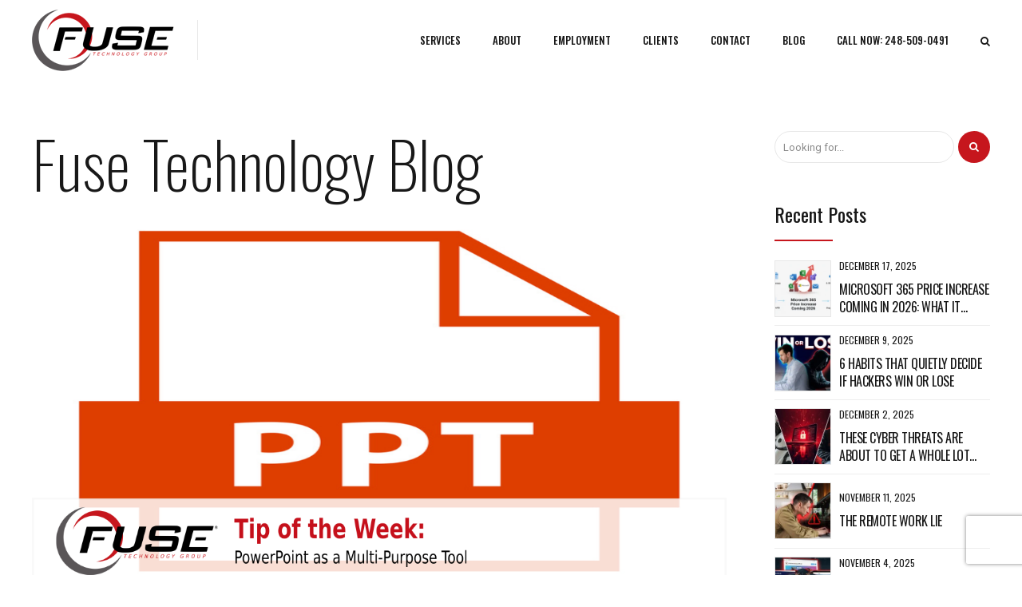

--- FILE ---
content_type: text/html; charset=UTF-8
request_url: https://fusetg.com/2019/01/
body_size: 33732
content:
<!DOCTYPE html>
<html lang="en-US" prefix="og: http://ogp.me/ns# fb: http://ogp.me/ns/fb#" data-bt-theme="FuseTG ">
<head>

		<meta charset="UTF-8">
		<meta name="viewport" content="width=device-width, initial-scale=1, maximum-scale=1, user-scalable=no">
		<meta name="mobile-web-app-capable" content="yes">
		<meta name="apple-mobile-web-app-capable" content="yes">
	<meta name='robots' content='noindex, follow' />

            <script data-no-defer="1" data-ezscrex="false" data-cfasync="false" data-pagespeed-no-defer data-cookieconsent="ignore">
                var ctPublicFunctions = {"_ajax_nonce":"4b4faf393c","_rest_nonce":"87d8506788","_ajax_url":"\/wp-admin\/admin-ajax.php","_rest_url":"https:\/\/fusetg.com\/wp-json\/","data__cookies_type":"none","data__ajax_type":"rest","data__bot_detector_enabled":0,"data__frontend_data_log_enabled":1,"cookiePrefix":"","wprocket_detected":false,"host_url":"fusetg.com","text__ee_click_to_select":"Click to select the whole data","text__ee_original_email":"The complete one is","text__ee_got_it":"Got it","text__ee_blocked":"Blocked","text__ee_cannot_connect":"Cannot connect","text__ee_cannot_decode":"Can not decode email. Unknown reason","text__ee_email_decoder":"CleanTalk email decoder","text__ee_wait_for_decoding":"The magic is on the way!","text__ee_decoding_process":"Please wait a few seconds while we decode the contact data."}
            </script>
        
            <script data-no-defer="1" data-ezscrex="false" data-cfasync="false" data-pagespeed-no-defer data-cookieconsent="ignore">
                var ctPublic = {"_ajax_nonce":"4b4faf393c","settings__forms__check_internal":"0","settings__forms__check_external":"0","settings__forms__force_protection":0,"settings__forms__search_test":"1","settings__forms__wc_add_to_cart":"0","settings__data__bot_detector_enabled":0,"settings__sfw__anti_crawler":0,"blog_home":"https:\/\/fusetg.com\/","pixel__setting":"3","pixel__enabled":true,"pixel__url":"https:\/\/moderate9-v4.cleantalk.org\/pixel\/84576fc696d2b5215219197c9db85484.gif","data__email_check_before_post":"1","data__email_check_exist_post":0,"data__cookies_type":"none","data__key_is_ok":true,"data__visible_fields_required":true,"wl_brandname":"Anti-Spam by CleanTalk","wl_brandname_short":"CleanTalk","ct_checkjs_key":"34a1bc12615b5ce09eb2b8d0bbd4a841180f868a00a10d6c6488d8c6670f7f49","emailEncoderPassKey":"0769eee3cd84210b6940bf1465b6554d","bot_detector_forms_excluded":"W10=","advancedCacheExists":true,"varnishCacheExists":false,"wc_ajax_add_to_cart":false}
            </script>
        
	<!-- This site is optimized with the Yoast SEO plugin v21.1 - https://yoast.com/wordpress/plugins/seo/ -->
	<title>January 2019 | Fuse Technology Group</title>
	<meta name="twitter:card" content="summary_large_image" />
	<meta name="twitter:title" content="January 2019 | Fuse Technology Group" />
	<meta name="twitter:site" content="@fusetg" />
	<script type="application/ld+json" class="yoast-schema-graph">{"@context":"https://schema.org","@graph":[{"@type":"CollectionPage","@id":"https://fusetg.com/2019/01/","url":"https://fusetg.com/2019/01/","name":"January 2019 | Fuse Technology Group","isPartOf":{"@id":"https://fusetg.com/#website"},"primaryImageOfPage":{"@id":"https://fusetg.com/2019/01/#primaryimage"},"image":{"@id":"https://fusetg.com/2019/01/#primaryimage"},"thumbnailUrl":"https://fusetg.com/wp-content/uploads/2019/01/ppt_miltipurpose-1.png","breadcrumb":{"@id":"https://fusetg.com/2019/01/#breadcrumb"},"inLanguage":"en-US"},{"@type":"ImageObject","inLanguage":"en-US","@id":"https://fusetg.com/2019/01/#primaryimage","url":"https://fusetg.com/wp-content/uploads/2019/01/ppt_miltipurpose-1.png","contentUrl":"https://fusetg.com/wp-content/uploads/2019/01/ppt_miltipurpose-1.png","width":1228,"height":653,"caption":"ppt_miltipurpose"},{"@type":"BreadcrumbList","@id":"https://fusetg.com/2019/01/#breadcrumb","itemListElement":[{"@type":"ListItem","position":1,"name":"Home","item":"https://fusetg.com/"},{"@type":"ListItem","position":2,"name":"Archives for January 2019"}]},{"@type":"WebSite","@id":"https://fusetg.com/#website","url":"https://fusetg.com/","name":"Fuse Technology Group","description":"Fuse Technology Group is the premiere provider of business IT services and computer support in Troy, Southfield, Royal Oak, Birmingham, and Metro Detroit","publisher":{"@id":"https://fusetg.com/#organization"},"potentialAction":[{"@type":"SearchAction","target":{"@type":"EntryPoint","urlTemplate":"https://fusetg.com/?s={search_term_string}"},"query-input":"required name=search_term_string"}],"inLanguage":"en-US"},{"@type":"Organization","@id":"https://fusetg.com/#organization","name":"Fuse Technology Group, Inc.","url":"https://fusetg.com/","logo":{"@type":"ImageObject","inLanguage":"en-US","@id":"https://fusetg.com/#/schema/logo/image/","url":"https://fusetg.com/wp-content/uploads/2017/08/Logo.png","contentUrl":"https://fusetg.com/wp-content/uploads/2017/08/Logo.png","width":178,"height":100,"caption":"Fuse Technology Group, Inc."},"image":{"@id":"https://fusetg.com/#/schema/logo/image/"},"sameAs":["http://www.facebook.com/fusetg","https://twitter.com/fusetg","https://www.instagram.com/fusetg/"]}]}</script>
	<!-- / Yoast SEO plugin. -->


<link rel='dns-prefetch' href='//fonts.googleapis.com' />
<link rel="alternate" type="application/rss+xml" title="Fuse Technology Group &raquo; Feed" href="https://fusetg.com/feed/" />
<link rel="alternate" type="application/rss+xml" title="Fuse Technology Group &raquo; Comments Feed" href="https://fusetg.com/comments/feed/" />
<script type="a899dbd957fd49cbc90482d9-text/javascript">
window._wpemojiSettings = {"baseUrl":"https:\/\/s.w.org\/images\/core\/emoji\/14.0.0\/72x72\/","ext":".png","svgUrl":"https:\/\/s.w.org\/images\/core\/emoji\/14.0.0\/svg\/","svgExt":".svg","source":{"concatemoji":"https:\/\/fusetg.com\/wp-includes\/js\/wp-emoji-release.min.js?ver=6.1.9"}};
/*! This file is auto-generated */
!function(e,a,t){var n,r,o,i=a.createElement("canvas"),p=i.getContext&&i.getContext("2d");function s(e,t){var a=String.fromCharCode,e=(p.clearRect(0,0,i.width,i.height),p.fillText(a.apply(this,e),0,0),i.toDataURL());return p.clearRect(0,0,i.width,i.height),p.fillText(a.apply(this,t),0,0),e===i.toDataURL()}function c(e){var t=a.createElement("script");t.src=e,t.defer=t.type="text/javascript",a.getElementsByTagName("head")[0].appendChild(t)}for(o=Array("flag","emoji"),t.supports={everything:!0,everythingExceptFlag:!0},r=0;r<o.length;r++)t.supports[o[r]]=function(e){if(p&&p.fillText)switch(p.textBaseline="top",p.font="600 32px Arial",e){case"flag":return s([127987,65039,8205,9895,65039],[127987,65039,8203,9895,65039])?!1:!s([55356,56826,55356,56819],[55356,56826,8203,55356,56819])&&!s([55356,57332,56128,56423,56128,56418,56128,56421,56128,56430,56128,56423,56128,56447],[55356,57332,8203,56128,56423,8203,56128,56418,8203,56128,56421,8203,56128,56430,8203,56128,56423,8203,56128,56447]);case"emoji":return!s([129777,127995,8205,129778,127999],[129777,127995,8203,129778,127999])}return!1}(o[r]),t.supports.everything=t.supports.everything&&t.supports[o[r]],"flag"!==o[r]&&(t.supports.everythingExceptFlag=t.supports.everythingExceptFlag&&t.supports[o[r]]);t.supports.everythingExceptFlag=t.supports.everythingExceptFlag&&!t.supports.flag,t.DOMReady=!1,t.readyCallback=function(){t.DOMReady=!0},t.supports.everything||(n=function(){t.readyCallback()},a.addEventListener?(a.addEventListener("DOMContentLoaded",n,!1),e.addEventListener("load",n,!1)):(e.attachEvent("onload",n),a.attachEvent("onreadystatechange",function(){"complete"===a.readyState&&t.readyCallback()})),(e=t.source||{}).concatemoji?c(e.concatemoji):e.wpemoji&&e.twemoji&&(c(e.twemoji),c(e.wpemoji)))}(window,document,window._wpemojiSettings);
</script>
<style type="text/css">
img.wp-smiley,
img.emoji {
	display: inline !important;
	border: none !important;
	box-shadow: none !important;
	height: 1em !important;
	width: 1em !important;
	margin: 0 0.07em !important;
	vertical-align: -0.1em !important;
	background: none !important;
	padding: 0 !important;
}
</style>
	<link rel='stylesheet' id='wp-block-library-css' href='https://fusetg.com/wp-includes/css/dist/block-library/style.min.css?ver=6.1.9' type='text/css' media='all' />
<link rel='stylesheet' id='classic-theme-styles-css' href='https://fusetg.com/wp-includes/css/classic-themes.min.css?ver=1' type='text/css' media='all' />
<style id='global-styles-inline-css' type='text/css'>
body{--wp--preset--color--black: #000000;--wp--preset--color--cyan-bluish-gray: #abb8c3;--wp--preset--color--white: #ffffff;--wp--preset--color--pale-pink: #f78da7;--wp--preset--color--vivid-red: #cf2e2e;--wp--preset--color--luminous-vivid-orange: #ff6900;--wp--preset--color--luminous-vivid-amber: #fcb900;--wp--preset--color--light-green-cyan: #7bdcb5;--wp--preset--color--vivid-green-cyan: #00d084;--wp--preset--color--pale-cyan-blue: #8ed1fc;--wp--preset--color--vivid-cyan-blue: #0693e3;--wp--preset--color--vivid-purple: #9b51e0;--wp--preset--gradient--vivid-cyan-blue-to-vivid-purple: linear-gradient(135deg,rgba(6,147,227,1) 0%,rgb(155,81,224) 100%);--wp--preset--gradient--light-green-cyan-to-vivid-green-cyan: linear-gradient(135deg,rgb(122,220,180) 0%,rgb(0,208,130) 100%);--wp--preset--gradient--luminous-vivid-amber-to-luminous-vivid-orange: linear-gradient(135deg,rgba(252,185,0,1) 0%,rgba(255,105,0,1) 100%);--wp--preset--gradient--luminous-vivid-orange-to-vivid-red: linear-gradient(135deg,rgba(255,105,0,1) 0%,rgb(207,46,46) 100%);--wp--preset--gradient--very-light-gray-to-cyan-bluish-gray: linear-gradient(135deg,rgb(238,238,238) 0%,rgb(169,184,195) 100%);--wp--preset--gradient--cool-to-warm-spectrum: linear-gradient(135deg,rgb(74,234,220) 0%,rgb(151,120,209) 20%,rgb(207,42,186) 40%,rgb(238,44,130) 60%,rgb(251,105,98) 80%,rgb(254,248,76) 100%);--wp--preset--gradient--blush-light-purple: linear-gradient(135deg,rgb(255,206,236) 0%,rgb(152,150,240) 100%);--wp--preset--gradient--blush-bordeaux: linear-gradient(135deg,rgb(254,205,165) 0%,rgb(254,45,45) 50%,rgb(107,0,62) 100%);--wp--preset--gradient--luminous-dusk: linear-gradient(135deg,rgb(255,203,112) 0%,rgb(199,81,192) 50%,rgb(65,88,208) 100%);--wp--preset--gradient--pale-ocean: linear-gradient(135deg,rgb(255,245,203) 0%,rgb(182,227,212) 50%,rgb(51,167,181) 100%);--wp--preset--gradient--electric-grass: linear-gradient(135deg,rgb(202,248,128) 0%,rgb(113,206,126) 100%);--wp--preset--gradient--midnight: linear-gradient(135deg,rgb(2,3,129) 0%,rgb(40,116,252) 100%);--wp--preset--duotone--dark-grayscale: url('#wp-duotone-dark-grayscale');--wp--preset--duotone--grayscale: url('#wp-duotone-grayscale');--wp--preset--duotone--purple-yellow: url('#wp-duotone-purple-yellow');--wp--preset--duotone--blue-red: url('#wp-duotone-blue-red');--wp--preset--duotone--midnight: url('#wp-duotone-midnight');--wp--preset--duotone--magenta-yellow: url('#wp-duotone-magenta-yellow');--wp--preset--duotone--purple-green: url('#wp-duotone-purple-green');--wp--preset--duotone--blue-orange: url('#wp-duotone-blue-orange');--wp--preset--font-size--small: 13px;--wp--preset--font-size--medium: 20px;--wp--preset--font-size--large: 36px;--wp--preset--font-size--x-large: 42px;--wp--preset--spacing--20: 0.44rem;--wp--preset--spacing--30: 0.67rem;--wp--preset--spacing--40: 1rem;--wp--preset--spacing--50: 1.5rem;--wp--preset--spacing--60: 2.25rem;--wp--preset--spacing--70: 3.38rem;--wp--preset--spacing--80: 5.06rem;}:where(.is-layout-flex){gap: 0.5em;}body .is-layout-flow > .alignleft{float: left;margin-inline-start: 0;margin-inline-end: 2em;}body .is-layout-flow > .alignright{float: right;margin-inline-start: 2em;margin-inline-end: 0;}body .is-layout-flow > .aligncenter{margin-left: auto !important;margin-right: auto !important;}body .is-layout-constrained > .alignleft{float: left;margin-inline-start: 0;margin-inline-end: 2em;}body .is-layout-constrained > .alignright{float: right;margin-inline-start: 2em;margin-inline-end: 0;}body .is-layout-constrained > .aligncenter{margin-left: auto !important;margin-right: auto !important;}body .is-layout-constrained > :where(:not(.alignleft):not(.alignright):not(.alignfull)){max-width: var(--wp--style--global--content-size);margin-left: auto !important;margin-right: auto !important;}body .is-layout-constrained > .alignwide{max-width: var(--wp--style--global--wide-size);}body .is-layout-flex{display: flex;}body .is-layout-flex{flex-wrap: wrap;align-items: center;}body .is-layout-flex > *{margin: 0;}:where(.wp-block-columns.is-layout-flex){gap: 2em;}.has-black-color{color: var(--wp--preset--color--black) !important;}.has-cyan-bluish-gray-color{color: var(--wp--preset--color--cyan-bluish-gray) !important;}.has-white-color{color: var(--wp--preset--color--white) !important;}.has-pale-pink-color{color: var(--wp--preset--color--pale-pink) !important;}.has-vivid-red-color{color: var(--wp--preset--color--vivid-red) !important;}.has-luminous-vivid-orange-color{color: var(--wp--preset--color--luminous-vivid-orange) !important;}.has-luminous-vivid-amber-color{color: var(--wp--preset--color--luminous-vivid-amber) !important;}.has-light-green-cyan-color{color: var(--wp--preset--color--light-green-cyan) !important;}.has-vivid-green-cyan-color{color: var(--wp--preset--color--vivid-green-cyan) !important;}.has-pale-cyan-blue-color{color: var(--wp--preset--color--pale-cyan-blue) !important;}.has-vivid-cyan-blue-color{color: var(--wp--preset--color--vivid-cyan-blue) !important;}.has-vivid-purple-color{color: var(--wp--preset--color--vivid-purple) !important;}.has-black-background-color{background-color: var(--wp--preset--color--black) !important;}.has-cyan-bluish-gray-background-color{background-color: var(--wp--preset--color--cyan-bluish-gray) !important;}.has-white-background-color{background-color: var(--wp--preset--color--white) !important;}.has-pale-pink-background-color{background-color: var(--wp--preset--color--pale-pink) !important;}.has-vivid-red-background-color{background-color: var(--wp--preset--color--vivid-red) !important;}.has-luminous-vivid-orange-background-color{background-color: var(--wp--preset--color--luminous-vivid-orange) !important;}.has-luminous-vivid-amber-background-color{background-color: var(--wp--preset--color--luminous-vivid-amber) !important;}.has-light-green-cyan-background-color{background-color: var(--wp--preset--color--light-green-cyan) !important;}.has-vivid-green-cyan-background-color{background-color: var(--wp--preset--color--vivid-green-cyan) !important;}.has-pale-cyan-blue-background-color{background-color: var(--wp--preset--color--pale-cyan-blue) !important;}.has-vivid-cyan-blue-background-color{background-color: var(--wp--preset--color--vivid-cyan-blue) !important;}.has-vivid-purple-background-color{background-color: var(--wp--preset--color--vivid-purple) !important;}.has-black-border-color{border-color: var(--wp--preset--color--black) !important;}.has-cyan-bluish-gray-border-color{border-color: var(--wp--preset--color--cyan-bluish-gray) !important;}.has-white-border-color{border-color: var(--wp--preset--color--white) !important;}.has-pale-pink-border-color{border-color: var(--wp--preset--color--pale-pink) !important;}.has-vivid-red-border-color{border-color: var(--wp--preset--color--vivid-red) !important;}.has-luminous-vivid-orange-border-color{border-color: var(--wp--preset--color--luminous-vivid-orange) !important;}.has-luminous-vivid-amber-border-color{border-color: var(--wp--preset--color--luminous-vivid-amber) !important;}.has-light-green-cyan-border-color{border-color: var(--wp--preset--color--light-green-cyan) !important;}.has-vivid-green-cyan-border-color{border-color: var(--wp--preset--color--vivid-green-cyan) !important;}.has-pale-cyan-blue-border-color{border-color: var(--wp--preset--color--pale-cyan-blue) !important;}.has-vivid-cyan-blue-border-color{border-color: var(--wp--preset--color--vivid-cyan-blue) !important;}.has-vivid-purple-border-color{border-color: var(--wp--preset--color--vivid-purple) !important;}.has-vivid-cyan-blue-to-vivid-purple-gradient-background{background: var(--wp--preset--gradient--vivid-cyan-blue-to-vivid-purple) !important;}.has-light-green-cyan-to-vivid-green-cyan-gradient-background{background: var(--wp--preset--gradient--light-green-cyan-to-vivid-green-cyan) !important;}.has-luminous-vivid-amber-to-luminous-vivid-orange-gradient-background{background: var(--wp--preset--gradient--luminous-vivid-amber-to-luminous-vivid-orange) !important;}.has-luminous-vivid-orange-to-vivid-red-gradient-background{background: var(--wp--preset--gradient--luminous-vivid-orange-to-vivid-red) !important;}.has-very-light-gray-to-cyan-bluish-gray-gradient-background{background: var(--wp--preset--gradient--very-light-gray-to-cyan-bluish-gray) !important;}.has-cool-to-warm-spectrum-gradient-background{background: var(--wp--preset--gradient--cool-to-warm-spectrum) !important;}.has-blush-light-purple-gradient-background{background: var(--wp--preset--gradient--blush-light-purple) !important;}.has-blush-bordeaux-gradient-background{background: var(--wp--preset--gradient--blush-bordeaux) !important;}.has-luminous-dusk-gradient-background{background: var(--wp--preset--gradient--luminous-dusk) !important;}.has-pale-ocean-gradient-background{background: var(--wp--preset--gradient--pale-ocean) !important;}.has-electric-grass-gradient-background{background: var(--wp--preset--gradient--electric-grass) !important;}.has-midnight-gradient-background{background: var(--wp--preset--gradient--midnight) !important;}.has-small-font-size{font-size: var(--wp--preset--font-size--small) !important;}.has-medium-font-size{font-size: var(--wp--preset--font-size--medium) !important;}.has-large-font-size{font-size: var(--wp--preset--font-size--large) !important;}.has-x-large-font-size{font-size: var(--wp--preset--font-size--x-large) !important;}
.wp-block-navigation a:where(:not(.wp-element-button)){color: inherit;}
:where(.wp-block-columns.is-layout-flex){gap: 2em;}
.wp-block-pullquote{font-size: 1.5em;line-height: 1.6;}
</style>
<link rel='stylesheet' id='bt_bb_content_elements-css' href='https://fusetg.com/wp-content/plugins/bold-page-builder/css/front_end/content_elements.crush.css?ver=5.5.7' type='text/css' media='all' />
<style id='bt_bb_content_elements-inline-css' type='text/css'>
 .bt_bb_headline.bt_bb_color_scheme_1 .bt_bb_headline_superheadline {color:inherit;} .bt_bb_color_scheme_1.bt_bb_icon a {color:#ffffff;}.bt_bb_color_scheme_1.bt_bb_icon:hover a {color:#181818;}.bt_bb_color_scheme_1.bt_bb_icon.bt_bb_style_outline .bt_bb_icon_holder:before {background-color:transparent;box-shadow:0 0 0 2px #ffffff inset;color:#ffffff;}.bt_bb_color_scheme_1.bt_bb_icon.bt_bb_style_outline:hover .bt_bb_icon_holder:before {background-color:#ffffff;box-shadow:0 0 0 1.2em #ffffff inset;color:#181818;}.bt_bb_color_scheme_1.bt_bb_icon.bt_bb_style_filled .bt_bb_icon_holder:before {box-shadow:0 0 0 1.2em #181818 inset;color:#ffffff;}.bt_bb_color_scheme_1.bt_bb_icon.bt_bb_style_filled:hover .bt_bb_icon_holder:before {box-shadow:0 0 0 2px #181818 inset;background-color:#ffffff;color:#181818;}.bt_bb_color_scheme_1.bt_bb_icon.bt_bb_style_borderless .bt_bb_icon_holder:before {color:#ffffff;}.bt_bb_color_scheme_1.bt_bb_icon.bt_bb_style_borderless:hover .bt_bb_icon_holder:before {color:#181818;} .bt_bb_color_scheme_1.bt_bb_button.bt_bb_style_outline a {box-shadow:0 0 0 2px #ffffff inset;color:#ffffff;background-color:transparent;}.bt_bb_color_scheme_1.bt_bb_button.bt_bb_style_outline a:hover {box-shadow:0 0 0 2em #ffffff inset, 0 3px 10px rgba(24,24,24,.3);color:#181818;}.bt_bb_color_scheme_1.bt_bb_button.bt_bb_style_filled a {box-shadow:0 0 0 rgba(24,24,24,.3);background-color:#181818;color:#ffffff;}.bt_bb_color_scheme_1.bt_bb_button.bt_bb_style_filled a:hover {box-shadow:0 3px 10px rgba(24,24,24,.3);background-color:#181818;color:#ffffff;}.bt_bb_color_scheme_1.bt_bb_button.bt_bb_style_clean a,.bt_bb_color_scheme_1.bt_bb_icon.bt_bb_style_borderless a {color:#ffffff;}.bt_bb_color_scheme_1.bt_bb_button.bt_bb_style_clean a:hover,.bt_bb_color_scheme_1.bt_bb_icon.bt_bb_style_borderless:hover a {color:#181818;} .bt_bb_price_list.bt_bb_color_scheme_1 {color:#ffffff;}.bt_bb_price_list.bt_bb_color_scheme_1:before {background:#ffffff;}.bt_bb_price_list.bt_bb_color_scheme_1 ul:before, .bt_bb_price_list.bt_bb_color_scheme_1 .bt_bb_icon:after {border-top-color:#ffffff;} .bt_bb_section.bt_bb_color_scheme_1 {color:#ffffff;background-color:#181818;} .bt_bb_color_scheme_1.bt_bb_style_borderless.bt_bb_service:hover .bt_bb_icon_holder {color:#ffffff;}.bt_bb_color_scheme_1.bt_bb_style_gradient_filled.bt_bb_service .bt_bb_icon_holder {color:#ffffff;}.bt_bb_color_scheme_1.bt_bb_style_outline.bt_bb_service .bt_bb_icon_holder {box-shadow:0 0 0 2px #ffffff inset;color:#ffffff;}.bt_bb_color_scheme_1.bt_bb_style_filled.bt_bb_service:hover .bt_bb_icon_holder {box-shadow:0 0 0 2px #181818 inset;} .bt_bb_color_scheme_1 .bt_bb_features_table table thead tr th, .bt_bb_color_scheme_1.bt_bb_features_table table thead tr th {border-bottom-color:#ffffff;color:#ffffff;} .bt_bb_tabs.bt_bb_color_scheme_1.bt_bb_style_filled .bt_bb_tabs_header li.on, .bt_bb_tabs.bt_bb_color_scheme_1.bt_bb_style_filled .bt_bb_tabs_header li:hover {color:inherit;}.bt_bb_tabs.bt_bb_color_scheme_1.bt_bb_style_outline .bt_bb_tabs_header li {color:inherit;} .bt_bb_accordion.bt_bb_color_1.bt_bb_style_simple .bt_bb_accordion_item .bt_bb_accordion_item_title:hover,.bt_bb_accordion.bt_bb_color_1.bt_bb_style_simple .bt_bb_accordion_item.on .bt_bb_accordion_item_title:hover {color:#ffffff;}
 .bt_bb_headline.bt_bb_color_scheme_2 .bt_bb_headline_superheadline {color:inherit;} .bt_bb_color_scheme_2.bt_bb_icon a {color:#181818;}.bt_bb_color_scheme_2.bt_bb_icon:hover a {color:#ffffff;}.bt_bb_color_scheme_2.bt_bb_icon.bt_bb_style_outline .bt_bb_icon_holder:before {background-color:transparent;box-shadow:0 0 0 2px #181818 inset;color:#181818;}.bt_bb_color_scheme_2.bt_bb_icon.bt_bb_style_outline:hover .bt_bb_icon_holder:before {background-color:#181818;box-shadow:0 0 0 1.2em #181818 inset;color:#ffffff;}.bt_bb_color_scheme_2.bt_bb_icon.bt_bb_style_filled .bt_bb_icon_holder:before {box-shadow:0 0 0 1.2em #ffffff inset;color:#181818;}.bt_bb_color_scheme_2.bt_bb_icon.bt_bb_style_filled:hover .bt_bb_icon_holder:before {box-shadow:0 0 0 2px #ffffff inset;background-color:#181818;color:#ffffff;}.bt_bb_color_scheme_2.bt_bb_icon.bt_bb_style_borderless .bt_bb_icon_holder:before {color:#181818;}.bt_bb_color_scheme_2.bt_bb_icon.bt_bb_style_borderless:hover .bt_bb_icon_holder:before {color:#ffffff;} .bt_bb_color_scheme_2.bt_bb_button.bt_bb_style_outline a {box-shadow:0 0 0 2px #181818 inset;color:#181818;background-color:transparent;}.bt_bb_color_scheme_2.bt_bb_button.bt_bb_style_outline a:hover {box-shadow:0 0 0 2em #181818 inset, 0 3px 10px rgba(24,24,24,.3);color:#ffffff;}.bt_bb_color_scheme_2.bt_bb_button.bt_bb_style_filled a {box-shadow:0 0 0 rgba(24,24,24,.3);background-color:#ffffff;color:#181818;}.bt_bb_color_scheme_2.bt_bb_button.bt_bb_style_filled a:hover {box-shadow:0 3px 10px rgba(24,24,24,.3);background-color:#ffffff;color:#181818;}.bt_bb_color_scheme_2.bt_bb_button.bt_bb_style_clean a,.bt_bb_color_scheme_2.bt_bb_icon.bt_bb_style_borderless a {color:#181818;}.bt_bb_color_scheme_2.bt_bb_button.bt_bb_style_clean a:hover,.bt_bb_color_scheme_2.bt_bb_icon.bt_bb_style_borderless:hover a {color:#ffffff;} .bt_bb_price_list.bt_bb_color_scheme_2 {color:#181818;}.bt_bb_price_list.bt_bb_color_scheme_2:before {background:#181818;}.bt_bb_price_list.bt_bb_color_scheme_2 ul:before, .bt_bb_price_list.bt_bb_color_scheme_2 .bt_bb_icon:after {border-top-color:#181818;} .bt_bb_section.bt_bb_color_scheme_2 {color:#181818;background-color:#ffffff;} .bt_bb_color_scheme_2.bt_bb_style_borderless.bt_bb_service:hover .bt_bb_icon_holder {color:#181818;}.bt_bb_color_scheme_2.bt_bb_style_gradient_filled.bt_bb_service .bt_bb_icon_holder {color:#181818;}.bt_bb_color_scheme_2.bt_bb_style_outline.bt_bb_service .bt_bb_icon_holder {box-shadow:0 0 0 2px #181818 inset;color:#181818;}.bt_bb_color_scheme_2.bt_bb_style_filled.bt_bb_service:hover .bt_bb_icon_holder {box-shadow:0 0 0 2px #ffffff inset;} .bt_bb_color_scheme_2 .bt_bb_features_table table thead tr th, .bt_bb_color_scheme_2.bt_bb_features_table table thead tr th {border-bottom-color:#181818;color:#181818;} .bt_bb_tabs.bt_bb_color_scheme_2.bt_bb_style_filled .bt_bb_tabs_header li.on, .bt_bb_tabs.bt_bb_color_scheme_2.bt_bb_style_filled .bt_bb_tabs_header li:hover {color:inherit;}.bt_bb_tabs.bt_bb_color_scheme_2.bt_bb_style_outline .bt_bb_tabs_header li {color:inherit;} .bt_bb_accordion.bt_bb_color_2.bt_bb_style_simple .bt_bb_accordion_item .bt_bb_accordion_item_title:hover,.bt_bb_accordion.bt_bb_color_2.bt_bb_style_simple .bt_bb_accordion_item.on .bt_bb_accordion_item_title:hover {color:#181818;}
 .bt_bb_headline.bt_bb_color_scheme_3 .bt_bb_headline_superheadline {color:inherit;} .bt_bb_color_scheme_3.bt_bb_icon a {color:#c6161d;}.bt_bb_color_scheme_3.bt_bb_icon:hover a {color:#181818;}.bt_bb_color_scheme_3.bt_bb_icon.bt_bb_style_outline .bt_bb_icon_holder:before {background-color:transparent;box-shadow:0 0 0 2px #c6161d inset;color:#c6161d;}.bt_bb_color_scheme_3.bt_bb_icon.bt_bb_style_outline:hover .bt_bb_icon_holder:before {background-color:#c6161d;box-shadow:0 0 0 1.2em #c6161d inset;color:#181818;}.bt_bb_color_scheme_3.bt_bb_icon.bt_bb_style_filled .bt_bb_icon_holder:before {box-shadow:0 0 0 1.2em #181818 inset;color:#c6161d;}.bt_bb_color_scheme_3.bt_bb_icon.bt_bb_style_filled:hover .bt_bb_icon_holder:before {box-shadow:0 0 0 2px #181818 inset;background-color:#c6161d;color:#181818;}.bt_bb_color_scheme_3.bt_bb_icon.bt_bb_style_borderless .bt_bb_icon_holder:before {color:#c6161d;}.bt_bb_color_scheme_3.bt_bb_icon.bt_bb_style_borderless:hover .bt_bb_icon_holder:before {color:#181818;} .bt_bb_color_scheme_3.bt_bb_button.bt_bb_style_outline a {box-shadow:0 0 0 2px #c6161d inset;color:#c6161d;background-color:transparent;}.bt_bb_color_scheme_3.bt_bb_button.bt_bb_style_outline a:hover {box-shadow:0 0 0 2em #c6161d inset, 0 3px 10px rgba(24,24,24,.3);color:#181818;}.bt_bb_color_scheme_3.bt_bb_button.bt_bb_style_filled a {box-shadow:0 0 0 rgba(24,24,24,.3);background-color:#181818;color:#c6161d;}.bt_bb_color_scheme_3.bt_bb_button.bt_bb_style_filled a:hover {box-shadow:0 3px 10px rgba(24,24,24,.3);background-color:#181818;color:#c6161d;}.bt_bb_color_scheme_3.bt_bb_button.bt_bb_style_clean a,.bt_bb_color_scheme_3.bt_bb_icon.bt_bb_style_borderless a {color:#c6161d;}.bt_bb_color_scheme_3.bt_bb_button.bt_bb_style_clean a:hover,.bt_bb_color_scheme_3.bt_bb_icon.bt_bb_style_borderless:hover a {color:#181818;} .bt_bb_price_list.bt_bb_color_scheme_3 {color:#c6161d;}.bt_bb_price_list.bt_bb_color_scheme_3:before {background:#c6161d;}.bt_bb_price_list.bt_bb_color_scheme_3 ul:before, .bt_bb_price_list.bt_bb_color_scheme_3 .bt_bb_icon:after {border-top-color:#c6161d;} .bt_bb_section.bt_bb_color_scheme_3 {color:#c6161d;background-color:#181818;} .bt_bb_color_scheme_3.bt_bb_style_borderless.bt_bb_service:hover .bt_bb_icon_holder {color:#c6161d;}.bt_bb_color_scheme_3.bt_bb_style_gradient_filled.bt_bb_service .bt_bb_icon_holder {color:#c6161d;}.bt_bb_color_scheme_3.bt_bb_style_outline.bt_bb_service .bt_bb_icon_holder {box-shadow:0 0 0 2px #c6161d inset;color:#c6161d;}.bt_bb_color_scheme_3.bt_bb_style_filled.bt_bb_service:hover .bt_bb_icon_holder {box-shadow:0 0 0 2px #181818 inset;} .bt_bb_color_scheme_3 .bt_bb_features_table table thead tr th, .bt_bb_color_scheme_3.bt_bb_features_table table thead tr th {border-bottom-color:#c6161d;color:#c6161d;} .bt_bb_tabs.bt_bb_color_scheme_3.bt_bb_style_filled .bt_bb_tabs_header li.on, .bt_bb_tabs.bt_bb_color_scheme_3.bt_bb_style_filled .bt_bb_tabs_header li:hover {color:inherit;}.bt_bb_tabs.bt_bb_color_scheme_3.bt_bb_style_outline .bt_bb_tabs_header li {color:inherit;} .bt_bb_accordion.bt_bb_color_3.bt_bb_style_simple .bt_bb_accordion_item .bt_bb_accordion_item_title:hover,.bt_bb_accordion.bt_bb_color_3.bt_bb_style_simple .bt_bb_accordion_item.on .bt_bb_accordion_item_title:hover {color:#c6161d;}
 .bt_bb_headline.bt_bb_color_scheme_4 .bt_bb_headline_superheadline {color:inherit;} .bt_bb_color_scheme_4.bt_bb_icon a {color:#c6161d;}.bt_bb_color_scheme_4.bt_bb_icon:hover a {color:#ffffff;}.bt_bb_color_scheme_4.bt_bb_icon.bt_bb_style_outline .bt_bb_icon_holder:before {background-color:transparent;box-shadow:0 0 0 2px #c6161d inset;color:#c6161d;}.bt_bb_color_scheme_4.bt_bb_icon.bt_bb_style_outline:hover .bt_bb_icon_holder:before {background-color:#c6161d;box-shadow:0 0 0 1.2em #c6161d inset;color:#ffffff;}.bt_bb_color_scheme_4.bt_bb_icon.bt_bb_style_filled .bt_bb_icon_holder:before {box-shadow:0 0 0 1.2em #ffffff inset;color:#c6161d;}.bt_bb_color_scheme_4.bt_bb_icon.bt_bb_style_filled:hover .bt_bb_icon_holder:before {box-shadow:0 0 0 2px #ffffff inset;background-color:#c6161d;color:#ffffff;}.bt_bb_color_scheme_4.bt_bb_icon.bt_bb_style_borderless .bt_bb_icon_holder:before {color:#c6161d;}.bt_bb_color_scheme_4.bt_bb_icon.bt_bb_style_borderless:hover .bt_bb_icon_holder:before {color:#ffffff;} .bt_bb_color_scheme_4.bt_bb_button.bt_bb_style_outline a {box-shadow:0 0 0 2px #c6161d inset;color:#c6161d;background-color:transparent;}.bt_bb_color_scheme_4.bt_bb_button.bt_bb_style_outline a:hover {box-shadow:0 0 0 2em #c6161d inset, 0 3px 10px rgba(24,24,24,.3);color:#ffffff;}.bt_bb_color_scheme_4.bt_bb_button.bt_bb_style_filled a {box-shadow:0 0 0 rgba(24,24,24,.3);background-color:#ffffff;color:#c6161d;}.bt_bb_color_scheme_4.bt_bb_button.bt_bb_style_filled a:hover {box-shadow:0 3px 10px rgba(24,24,24,.3);background-color:#ffffff;color:#c6161d;}.bt_bb_color_scheme_4.bt_bb_button.bt_bb_style_clean a,.bt_bb_color_scheme_4.bt_bb_icon.bt_bb_style_borderless a {color:#c6161d;}.bt_bb_color_scheme_4.bt_bb_button.bt_bb_style_clean a:hover,.bt_bb_color_scheme_4.bt_bb_icon.bt_bb_style_borderless:hover a {color:#ffffff;} .bt_bb_price_list.bt_bb_color_scheme_4 {color:#c6161d;}.bt_bb_price_list.bt_bb_color_scheme_4:before {background:#c6161d;}.bt_bb_price_list.bt_bb_color_scheme_4 ul:before, .bt_bb_price_list.bt_bb_color_scheme_4 .bt_bb_icon:after {border-top-color:#c6161d;} .bt_bb_section.bt_bb_color_scheme_4 {color:#c6161d;background-color:#ffffff;} .bt_bb_color_scheme_4.bt_bb_style_borderless.bt_bb_service:hover .bt_bb_icon_holder {color:#c6161d;}.bt_bb_color_scheme_4.bt_bb_style_gradient_filled.bt_bb_service .bt_bb_icon_holder {color:#c6161d;}.bt_bb_color_scheme_4.bt_bb_style_outline.bt_bb_service .bt_bb_icon_holder {box-shadow:0 0 0 2px #c6161d inset;color:#c6161d;}.bt_bb_color_scheme_4.bt_bb_style_filled.bt_bb_service:hover .bt_bb_icon_holder {box-shadow:0 0 0 2px #ffffff inset;} .bt_bb_color_scheme_4 .bt_bb_features_table table thead tr th, .bt_bb_color_scheme_4.bt_bb_features_table table thead tr th {border-bottom-color:#c6161d;color:#c6161d;} .bt_bb_tabs.bt_bb_color_scheme_4.bt_bb_style_filled .bt_bb_tabs_header li.on, .bt_bb_tabs.bt_bb_color_scheme_4.bt_bb_style_filled .bt_bb_tabs_header li:hover {color:inherit;}.bt_bb_tabs.bt_bb_color_scheme_4.bt_bb_style_outline .bt_bb_tabs_header li {color:inherit;} .bt_bb_accordion.bt_bb_color_4.bt_bb_style_simple .bt_bb_accordion_item .bt_bb_accordion_item_title:hover,.bt_bb_accordion.bt_bb_color_4.bt_bb_style_simple .bt_bb_accordion_item.on .bt_bb_accordion_item_title:hover {color:#c6161d;}
 .bt_bb_headline.bt_bb_color_scheme_5 .bt_bb_headline_superheadline {color:inherit;} .bt_bb_color_scheme_5.bt_bb_icon a {color:#181818;}.bt_bb_color_scheme_5.bt_bb_icon:hover a {color:#c6161d;}.bt_bb_color_scheme_5.bt_bb_icon.bt_bb_style_outline .bt_bb_icon_holder:before {background-color:transparent;box-shadow:0 0 0 2px #181818 inset;color:#181818;}.bt_bb_color_scheme_5.bt_bb_icon.bt_bb_style_outline:hover .bt_bb_icon_holder:before {background-color:#181818;box-shadow:0 0 0 1.2em #181818 inset;color:#c6161d;}.bt_bb_color_scheme_5.bt_bb_icon.bt_bb_style_filled .bt_bb_icon_holder:before {box-shadow:0 0 0 1.2em #c6161d inset;color:#181818;}.bt_bb_color_scheme_5.bt_bb_icon.bt_bb_style_filled:hover .bt_bb_icon_holder:before {box-shadow:0 0 0 2px #c6161d inset;background-color:#181818;color:#c6161d;}.bt_bb_color_scheme_5.bt_bb_icon.bt_bb_style_borderless .bt_bb_icon_holder:before {color:#181818;}.bt_bb_color_scheme_5.bt_bb_icon.bt_bb_style_borderless:hover .bt_bb_icon_holder:before {color:#c6161d;} .bt_bb_color_scheme_5.bt_bb_button.bt_bb_style_outline a {box-shadow:0 0 0 2px #181818 inset;color:#181818;background-color:transparent;}.bt_bb_color_scheme_5.bt_bb_button.bt_bb_style_outline a:hover {box-shadow:0 0 0 2em #181818 inset, 0 3px 10px rgba(24,24,24,.3);color:#c6161d;}.bt_bb_color_scheme_5.bt_bb_button.bt_bb_style_filled a {box-shadow:0 0 0 rgba(24,24,24,.3);background-color:#c6161d;color:#181818;}.bt_bb_color_scheme_5.bt_bb_button.bt_bb_style_filled a:hover {box-shadow:0 3px 10px rgba(24,24,24,.3);background-color:#c6161d;color:#181818;}.bt_bb_color_scheme_5.bt_bb_button.bt_bb_style_clean a,.bt_bb_color_scheme_5.bt_bb_icon.bt_bb_style_borderless a {color:#181818;}.bt_bb_color_scheme_5.bt_bb_button.bt_bb_style_clean a:hover,.bt_bb_color_scheme_5.bt_bb_icon.bt_bb_style_borderless:hover a {color:#c6161d;} .bt_bb_price_list.bt_bb_color_scheme_5 {color:#181818;}.bt_bb_price_list.bt_bb_color_scheme_5:before {background:#181818;}.bt_bb_price_list.bt_bb_color_scheme_5 ul:before, .bt_bb_price_list.bt_bb_color_scheme_5 .bt_bb_icon:after {border-top-color:#181818;} .bt_bb_section.bt_bb_color_scheme_5 {color:#181818;background-color:#c6161d;} .bt_bb_color_scheme_5.bt_bb_style_borderless.bt_bb_service:hover .bt_bb_icon_holder {color:#181818;}.bt_bb_color_scheme_5.bt_bb_style_gradient_filled.bt_bb_service .bt_bb_icon_holder {color:#181818;}.bt_bb_color_scheme_5.bt_bb_style_outline.bt_bb_service .bt_bb_icon_holder {box-shadow:0 0 0 2px #181818 inset;color:#181818;}.bt_bb_color_scheme_5.bt_bb_style_filled.bt_bb_service:hover .bt_bb_icon_holder {box-shadow:0 0 0 2px #c6161d inset;} .bt_bb_color_scheme_5 .bt_bb_features_table table thead tr th, .bt_bb_color_scheme_5.bt_bb_features_table table thead tr th {border-bottom-color:#181818;color:#181818;} .bt_bb_tabs.bt_bb_color_scheme_5.bt_bb_style_filled .bt_bb_tabs_header li.on, .bt_bb_tabs.bt_bb_color_scheme_5.bt_bb_style_filled .bt_bb_tabs_header li:hover {color:inherit;}.bt_bb_tabs.bt_bb_color_scheme_5.bt_bb_style_outline .bt_bb_tabs_header li {color:inherit;} .bt_bb_accordion.bt_bb_color_5.bt_bb_style_simple .bt_bb_accordion_item .bt_bb_accordion_item_title:hover,.bt_bb_accordion.bt_bb_color_5.bt_bb_style_simple .bt_bb_accordion_item.on .bt_bb_accordion_item_title:hover {color:#181818;}
 .bt_bb_headline.bt_bb_color_scheme_6 .bt_bb_headline_superheadline {color:inherit;} .bt_bb_color_scheme_6.bt_bb_icon a {color:#ffffff;}.bt_bb_color_scheme_6.bt_bb_icon:hover a {color:#c6161d;}.bt_bb_color_scheme_6.bt_bb_icon.bt_bb_style_outline .bt_bb_icon_holder:before {background-color:transparent;box-shadow:0 0 0 2px #ffffff inset;color:#ffffff;}.bt_bb_color_scheme_6.bt_bb_icon.bt_bb_style_outline:hover .bt_bb_icon_holder:before {background-color:#ffffff;box-shadow:0 0 0 1.2em #ffffff inset;color:#c6161d;}.bt_bb_color_scheme_6.bt_bb_icon.bt_bb_style_filled .bt_bb_icon_holder:before {box-shadow:0 0 0 1.2em #c6161d inset;color:#ffffff;}.bt_bb_color_scheme_6.bt_bb_icon.bt_bb_style_filled:hover .bt_bb_icon_holder:before {box-shadow:0 0 0 2px #c6161d inset;background-color:#ffffff;color:#c6161d;}.bt_bb_color_scheme_6.bt_bb_icon.bt_bb_style_borderless .bt_bb_icon_holder:before {color:#ffffff;}.bt_bb_color_scheme_6.bt_bb_icon.bt_bb_style_borderless:hover .bt_bb_icon_holder:before {color:#c6161d;} .bt_bb_color_scheme_6.bt_bb_button.bt_bb_style_outline a {box-shadow:0 0 0 2px #ffffff inset;color:#ffffff;background-color:transparent;}.bt_bb_color_scheme_6.bt_bb_button.bt_bb_style_outline a:hover {box-shadow:0 0 0 2em #ffffff inset, 0 3px 10px rgba(24,24,24,.3);color:#c6161d;}.bt_bb_color_scheme_6.bt_bb_button.bt_bb_style_filled a {box-shadow:0 0 0 rgba(24,24,24,.3);background-color:#c6161d;color:#ffffff;}.bt_bb_color_scheme_6.bt_bb_button.bt_bb_style_filled a:hover {box-shadow:0 3px 10px rgba(24,24,24,.3);background-color:#c6161d;color:#ffffff;}.bt_bb_color_scheme_6.bt_bb_button.bt_bb_style_clean a,.bt_bb_color_scheme_6.bt_bb_icon.bt_bb_style_borderless a {color:#ffffff;}.bt_bb_color_scheme_6.bt_bb_button.bt_bb_style_clean a:hover,.bt_bb_color_scheme_6.bt_bb_icon.bt_bb_style_borderless:hover a {color:#c6161d;} .bt_bb_price_list.bt_bb_color_scheme_6 {color:#ffffff;}.bt_bb_price_list.bt_bb_color_scheme_6:before {background:#ffffff;}.bt_bb_price_list.bt_bb_color_scheme_6 ul:before, .bt_bb_price_list.bt_bb_color_scheme_6 .bt_bb_icon:after {border-top-color:#ffffff;} .bt_bb_section.bt_bb_color_scheme_6 {color:#ffffff;background-color:#c6161d;} .bt_bb_color_scheme_6.bt_bb_style_borderless.bt_bb_service:hover .bt_bb_icon_holder {color:#ffffff;}.bt_bb_color_scheme_6.bt_bb_style_gradient_filled.bt_bb_service .bt_bb_icon_holder {color:#ffffff;}.bt_bb_color_scheme_6.bt_bb_style_outline.bt_bb_service .bt_bb_icon_holder {box-shadow:0 0 0 2px #ffffff inset;color:#ffffff;}.bt_bb_color_scheme_6.bt_bb_style_filled.bt_bb_service:hover .bt_bb_icon_holder {box-shadow:0 0 0 2px #c6161d inset;} .bt_bb_color_scheme_6 .bt_bb_features_table table thead tr th, .bt_bb_color_scheme_6.bt_bb_features_table table thead tr th {border-bottom-color:#ffffff;color:#ffffff;} .bt_bb_tabs.bt_bb_color_scheme_6.bt_bb_style_filled .bt_bb_tabs_header li.on, .bt_bb_tabs.bt_bb_color_scheme_6.bt_bb_style_filled .bt_bb_tabs_header li:hover {color:inherit;}.bt_bb_tabs.bt_bb_color_scheme_6.bt_bb_style_outline .bt_bb_tabs_header li {color:inherit;} .bt_bb_accordion.bt_bb_color_6.bt_bb_style_simple .bt_bb_accordion_item .bt_bb_accordion_item_title:hover,.bt_bb_accordion.bt_bb_color_6.bt_bb_style_simple .bt_bb_accordion_item.on .bt_bb_accordion_item_title:hover {color:#ffffff;}
 .bt_bb_headline.bt_bb_color_scheme_7 .bt_bb_headline_superheadline {color:inherit;} .bt_bb_color_scheme_7.bt_bb_icon a {color:#c6161d;}.bt_bb_color_scheme_7.bt_bb_icon:hover a {color:#181818;}.bt_bb_color_scheme_7.bt_bb_icon.bt_bb_style_outline .bt_bb_icon_holder:before {background-color:transparent;box-shadow:0 0 0 2px #c6161d inset;color:#c6161d;}.bt_bb_color_scheme_7.bt_bb_icon.bt_bb_style_outline:hover .bt_bb_icon_holder:before {background-color:#c6161d;box-shadow:0 0 0 1.2em #c6161d inset;color:#181818;}.bt_bb_color_scheme_7.bt_bb_icon.bt_bb_style_filled .bt_bb_icon_holder:before {box-shadow:0 0 0 1.2em #181818 inset;color:#c6161d;}.bt_bb_color_scheme_7.bt_bb_icon.bt_bb_style_filled:hover .bt_bb_icon_holder:before {box-shadow:0 0 0 2px #181818 inset;background-color:#c6161d;color:#181818;}.bt_bb_color_scheme_7.bt_bb_icon.bt_bb_style_borderless .bt_bb_icon_holder:before {color:#c6161d;}.bt_bb_color_scheme_7.bt_bb_icon.bt_bb_style_borderless:hover .bt_bb_icon_holder:before {color:#181818;} .bt_bb_color_scheme_7.bt_bb_button.bt_bb_style_outline a {box-shadow:0 0 0 2px #c6161d inset;color:#c6161d;background-color:transparent;}.bt_bb_color_scheme_7.bt_bb_button.bt_bb_style_outline a:hover {box-shadow:0 0 0 2em #c6161d inset, 0 3px 10px rgba(24,24,24,.3);color:#181818;}.bt_bb_color_scheme_7.bt_bb_button.bt_bb_style_filled a {box-shadow:0 0 0 rgba(24,24,24,.3);background-color:#181818;color:#c6161d;}.bt_bb_color_scheme_7.bt_bb_button.bt_bb_style_filled a:hover {box-shadow:0 3px 10px rgba(24,24,24,.3);background-color:#181818;color:#c6161d;}.bt_bb_color_scheme_7.bt_bb_button.bt_bb_style_clean a,.bt_bb_color_scheme_7.bt_bb_icon.bt_bb_style_borderless a {color:#c6161d;}.bt_bb_color_scheme_7.bt_bb_button.bt_bb_style_clean a:hover,.bt_bb_color_scheme_7.bt_bb_icon.bt_bb_style_borderless:hover a {color:#181818;} .bt_bb_price_list.bt_bb_color_scheme_7 {color:#c6161d;}.bt_bb_price_list.bt_bb_color_scheme_7:before {background:#c6161d;}.bt_bb_price_list.bt_bb_color_scheme_7 ul:before, .bt_bb_price_list.bt_bb_color_scheme_7 .bt_bb_icon:after {border-top-color:#c6161d;} .bt_bb_section.bt_bb_color_scheme_7 {color:#c6161d;background-color:#181818;} .bt_bb_color_scheme_7.bt_bb_style_borderless.bt_bb_service:hover .bt_bb_icon_holder {color:#c6161d;}.bt_bb_color_scheme_7.bt_bb_style_gradient_filled.bt_bb_service .bt_bb_icon_holder {color:#c6161d;}.bt_bb_color_scheme_7.bt_bb_style_outline.bt_bb_service .bt_bb_icon_holder {box-shadow:0 0 0 2px #c6161d inset;color:#c6161d;}.bt_bb_color_scheme_7.bt_bb_style_filled.bt_bb_service:hover .bt_bb_icon_holder {box-shadow:0 0 0 2px #181818 inset;} .bt_bb_color_scheme_7 .bt_bb_features_table table thead tr th, .bt_bb_color_scheme_7.bt_bb_features_table table thead tr th {border-bottom-color:#c6161d;color:#c6161d;} .bt_bb_tabs.bt_bb_color_scheme_7.bt_bb_style_filled .bt_bb_tabs_header li.on, .bt_bb_tabs.bt_bb_color_scheme_7.bt_bb_style_filled .bt_bb_tabs_header li:hover {color:inherit;}.bt_bb_tabs.bt_bb_color_scheme_7.bt_bb_style_outline .bt_bb_tabs_header li {color:inherit;} .bt_bb_accordion.bt_bb_color_7.bt_bb_style_simple .bt_bb_accordion_item .bt_bb_accordion_item_title:hover,.bt_bb_accordion.bt_bb_color_7.bt_bb_style_simple .bt_bb_accordion_item.on .bt_bb_accordion_item_title:hover {color:#c6161d;}
 .bt_bb_headline.bt_bb_color_scheme_8 .bt_bb_headline_superheadline {color:inherit;} .bt_bb_color_scheme_8.bt_bb_icon a {color:#c6161d;}.bt_bb_color_scheme_8.bt_bb_icon:hover a {color:#ffffff;}.bt_bb_color_scheme_8.bt_bb_icon.bt_bb_style_outline .bt_bb_icon_holder:before {background-color:transparent;box-shadow:0 0 0 2px #c6161d inset;color:#c6161d;}.bt_bb_color_scheme_8.bt_bb_icon.bt_bb_style_outline:hover .bt_bb_icon_holder:before {background-color:#c6161d;box-shadow:0 0 0 1.2em #c6161d inset;color:#ffffff;}.bt_bb_color_scheme_8.bt_bb_icon.bt_bb_style_filled .bt_bb_icon_holder:before {box-shadow:0 0 0 1.2em #ffffff inset;color:#c6161d;}.bt_bb_color_scheme_8.bt_bb_icon.bt_bb_style_filled:hover .bt_bb_icon_holder:before {box-shadow:0 0 0 2px #ffffff inset;background-color:#c6161d;color:#ffffff;}.bt_bb_color_scheme_8.bt_bb_icon.bt_bb_style_borderless .bt_bb_icon_holder:before {color:#c6161d;}.bt_bb_color_scheme_8.bt_bb_icon.bt_bb_style_borderless:hover .bt_bb_icon_holder:before {color:#ffffff;} .bt_bb_color_scheme_8.bt_bb_button.bt_bb_style_outline a {box-shadow:0 0 0 2px #c6161d inset;color:#c6161d;background-color:transparent;}.bt_bb_color_scheme_8.bt_bb_button.bt_bb_style_outline a:hover {box-shadow:0 0 0 2em #c6161d inset, 0 3px 10px rgba(24,24,24,.3);color:#ffffff;}.bt_bb_color_scheme_8.bt_bb_button.bt_bb_style_filled a {box-shadow:0 0 0 rgba(24,24,24,.3);background-color:#ffffff;color:#c6161d;}.bt_bb_color_scheme_8.bt_bb_button.bt_bb_style_filled a:hover {box-shadow:0 3px 10px rgba(24,24,24,.3);background-color:#ffffff;color:#c6161d;}.bt_bb_color_scheme_8.bt_bb_button.bt_bb_style_clean a,.bt_bb_color_scheme_8.bt_bb_icon.bt_bb_style_borderless a {color:#c6161d;}.bt_bb_color_scheme_8.bt_bb_button.bt_bb_style_clean a:hover,.bt_bb_color_scheme_8.bt_bb_icon.bt_bb_style_borderless:hover a {color:#ffffff;} .bt_bb_price_list.bt_bb_color_scheme_8 {color:#c6161d;}.bt_bb_price_list.bt_bb_color_scheme_8:before {background:#c6161d;}.bt_bb_price_list.bt_bb_color_scheme_8 ul:before, .bt_bb_price_list.bt_bb_color_scheme_8 .bt_bb_icon:after {border-top-color:#c6161d;} .bt_bb_section.bt_bb_color_scheme_8 {color:#c6161d;background-color:#ffffff;} .bt_bb_color_scheme_8.bt_bb_style_borderless.bt_bb_service:hover .bt_bb_icon_holder {color:#c6161d;}.bt_bb_color_scheme_8.bt_bb_style_gradient_filled.bt_bb_service .bt_bb_icon_holder {color:#c6161d;}.bt_bb_color_scheme_8.bt_bb_style_outline.bt_bb_service .bt_bb_icon_holder {box-shadow:0 0 0 2px #c6161d inset;color:#c6161d;}.bt_bb_color_scheme_8.bt_bb_style_filled.bt_bb_service:hover .bt_bb_icon_holder {box-shadow:0 0 0 2px #ffffff inset;} .bt_bb_color_scheme_8 .bt_bb_features_table table thead tr th, .bt_bb_color_scheme_8.bt_bb_features_table table thead tr th {border-bottom-color:#c6161d;color:#c6161d;} .bt_bb_tabs.bt_bb_color_scheme_8.bt_bb_style_filled .bt_bb_tabs_header li.on, .bt_bb_tabs.bt_bb_color_scheme_8.bt_bb_style_filled .bt_bb_tabs_header li:hover {color:inherit;}.bt_bb_tabs.bt_bb_color_scheme_8.bt_bb_style_outline .bt_bb_tabs_header li {color:inherit;} .bt_bb_accordion.bt_bb_color_8.bt_bb_style_simple .bt_bb_accordion_item .bt_bb_accordion_item_title:hover,.bt_bb_accordion.bt_bb_color_8.bt_bb_style_simple .bt_bb_accordion_item.on .bt_bb_accordion_item_title:hover {color:#c6161d;}
 .bt_bb_headline.bt_bb_color_scheme_9 .bt_bb_headline_superheadline {color:inherit;} .bt_bb_color_scheme_9.bt_bb_icon a {color:#181818;}.bt_bb_color_scheme_9.bt_bb_icon:hover a {color:#c6161d;}.bt_bb_color_scheme_9.bt_bb_icon.bt_bb_style_outline .bt_bb_icon_holder:before {background-color:transparent;box-shadow:0 0 0 2px #181818 inset;color:#181818;}.bt_bb_color_scheme_9.bt_bb_icon.bt_bb_style_outline:hover .bt_bb_icon_holder:before {background-color:#181818;box-shadow:0 0 0 1.2em #181818 inset;color:#c6161d;}.bt_bb_color_scheme_9.bt_bb_icon.bt_bb_style_filled .bt_bb_icon_holder:before {box-shadow:0 0 0 1.2em #c6161d inset;color:#181818;}.bt_bb_color_scheme_9.bt_bb_icon.bt_bb_style_filled:hover .bt_bb_icon_holder:before {box-shadow:0 0 0 2px #c6161d inset;background-color:#181818;color:#c6161d;}.bt_bb_color_scheme_9.bt_bb_icon.bt_bb_style_borderless .bt_bb_icon_holder:before {color:#181818;}.bt_bb_color_scheme_9.bt_bb_icon.bt_bb_style_borderless:hover .bt_bb_icon_holder:before {color:#c6161d;} .bt_bb_color_scheme_9.bt_bb_button.bt_bb_style_outline a {box-shadow:0 0 0 2px #181818 inset;color:#181818;background-color:transparent;}.bt_bb_color_scheme_9.bt_bb_button.bt_bb_style_outline a:hover {box-shadow:0 0 0 2em #181818 inset, 0 3px 10px rgba(24,24,24,.3);color:#c6161d;}.bt_bb_color_scheme_9.bt_bb_button.bt_bb_style_filled a {box-shadow:0 0 0 rgba(24,24,24,.3);background-color:#c6161d;color:#181818;}.bt_bb_color_scheme_9.bt_bb_button.bt_bb_style_filled a:hover {box-shadow:0 3px 10px rgba(24,24,24,.3);background-color:#c6161d;color:#181818;}.bt_bb_color_scheme_9.bt_bb_button.bt_bb_style_clean a,.bt_bb_color_scheme_9.bt_bb_icon.bt_bb_style_borderless a {color:#181818;}.bt_bb_color_scheme_9.bt_bb_button.bt_bb_style_clean a:hover,.bt_bb_color_scheme_9.bt_bb_icon.bt_bb_style_borderless:hover a {color:#c6161d;} .bt_bb_price_list.bt_bb_color_scheme_9 {color:#181818;}.bt_bb_price_list.bt_bb_color_scheme_9:before {background:#181818;}.bt_bb_price_list.bt_bb_color_scheme_9 ul:before, .bt_bb_price_list.bt_bb_color_scheme_9 .bt_bb_icon:after {border-top-color:#181818;} .bt_bb_section.bt_bb_color_scheme_9 {color:#181818;background-color:#c6161d;} .bt_bb_color_scheme_9.bt_bb_style_borderless.bt_bb_service:hover .bt_bb_icon_holder {color:#181818;}.bt_bb_color_scheme_9.bt_bb_style_gradient_filled.bt_bb_service .bt_bb_icon_holder {color:#181818;}.bt_bb_color_scheme_9.bt_bb_style_outline.bt_bb_service .bt_bb_icon_holder {box-shadow:0 0 0 2px #181818 inset;color:#181818;}.bt_bb_color_scheme_9.bt_bb_style_filled.bt_bb_service:hover .bt_bb_icon_holder {box-shadow:0 0 0 2px #c6161d inset;} .bt_bb_color_scheme_9 .bt_bb_features_table table thead tr th, .bt_bb_color_scheme_9.bt_bb_features_table table thead tr th {border-bottom-color:#181818;color:#181818;} .bt_bb_tabs.bt_bb_color_scheme_9.bt_bb_style_filled .bt_bb_tabs_header li.on, .bt_bb_tabs.bt_bb_color_scheme_9.bt_bb_style_filled .bt_bb_tabs_header li:hover {color:inherit;}.bt_bb_tabs.bt_bb_color_scheme_9.bt_bb_style_outline .bt_bb_tabs_header li {color:inherit;} .bt_bb_accordion.bt_bb_color_9.bt_bb_style_simple .bt_bb_accordion_item .bt_bb_accordion_item_title:hover,.bt_bb_accordion.bt_bb_color_9.bt_bb_style_simple .bt_bb_accordion_item.on .bt_bb_accordion_item_title:hover {color:#181818;}
 .bt_bb_headline.bt_bb_color_scheme_10 .bt_bb_headline_superheadline {color:inherit;} .bt_bb_color_scheme_10.bt_bb_icon a {color:#ffffff;}.bt_bb_color_scheme_10.bt_bb_icon:hover a {color:#c6161d;}.bt_bb_color_scheme_10.bt_bb_icon.bt_bb_style_outline .bt_bb_icon_holder:before {background-color:transparent;box-shadow:0 0 0 2px #ffffff inset;color:#ffffff;}.bt_bb_color_scheme_10.bt_bb_icon.bt_bb_style_outline:hover .bt_bb_icon_holder:before {background-color:#ffffff;box-shadow:0 0 0 1.2em #ffffff inset;color:#c6161d;}.bt_bb_color_scheme_10.bt_bb_icon.bt_bb_style_filled .bt_bb_icon_holder:before {box-shadow:0 0 0 1.2em #c6161d inset;color:#ffffff;}.bt_bb_color_scheme_10.bt_bb_icon.bt_bb_style_filled:hover .bt_bb_icon_holder:before {box-shadow:0 0 0 2px #c6161d inset;background-color:#ffffff;color:#c6161d;}.bt_bb_color_scheme_10.bt_bb_icon.bt_bb_style_borderless .bt_bb_icon_holder:before {color:#ffffff;}.bt_bb_color_scheme_10.bt_bb_icon.bt_bb_style_borderless:hover .bt_bb_icon_holder:before {color:#c6161d;} .bt_bb_color_scheme_10.bt_bb_button.bt_bb_style_outline a {box-shadow:0 0 0 2px #ffffff inset;color:#ffffff;background-color:transparent;}.bt_bb_color_scheme_10.bt_bb_button.bt_bb_style_outline a:hover {box-shadow:0 0 0 2em #ffffff inset, 0 3px 10px rgba(24,24,24,.3);color:#c6161d;}.bt_bb_color_scheme_10.bt_bb_button.bt_bb_style_filled a {box-shadow:0 0 0 rgba(24,24,24,.3);background-color:#c6161d;color:#ffffff;}.bt_bb_color_scheme_10.bt_bb_button.bt_bb_style_filled a:hover {box-shadow:0 3px 10px rgba(24,24,24,.3);background-color:#c6161d;color:#ffffff;}.bt_bb_color_scheme_10.bt_bb_button.bt_bb_style_clean a,.bt_bb_color_scheme_10.bt_bb_icon.bt_bb_style_borderless a {color:#ffffff;}.bt_bb_color_scheme_10.bt_bb_button.bt_bb_style_clean a:hover,.bt_bb_color_scheme_10.bt_bb_icon.bt_bb_style_borderless:hover a {color:#c6161d;} .bt_bb_price_list.bt_bb_color_scheme_10 {color:#ffffff;}.bt_bb_price_list.bt_bb_color_scheme_10:before {background:#ffffff;}.bt_bb_price_list.bt_bb_color_scheme_10 ul:before, .bt_bb_price_list.bt_bb_color_scheme_10 .bt_bb_icon:after {border-top-color:#ffffff;} .bt_bb_section.bt_bb_color_scheme_10 {color:#ffffff;background-color:#c6161d;} .bt_bb_color_scheme_10.bt_bb_style_borderless.bt_bb_service:hover .bt_bb_icon_holder {color:#ffffff;}.bt_bb_color_scheme_10.bt_bb_style_gradient_filled.bt_bb_service .bt_bb_icon_holder {color:#ffffff;}.bt_bb_color_scheme_10.bt_bb_style_outline.bt_bb_service .bt_bb_icon_holder {box-shadow:0 0 0 2px #ffffff inset;color:#ffffff;}.bt_bb_color_scheme_10.bt_bb_style_filled.bt_bb_service:hover .bt_bb_icon_holder {box-shadow:0 0 0 2px #c6161d inset;} .bt_bb_color_scheme_10 .bt_bb_features_table table thead tr th, .bt_bb_color_scheme_10.bt_bb_features_table table thead tr th {border-bottom-color:#ffffff;color:#ffffff;} .bt_bb_tabs.bt_bb_color_scheme_10.bt_bb_style_filled .bt_bb_tabs_header li.on, .bt_bb_tabs.bt_bb_color_scheme_10.bt_bb_style_filled .bt_bb_tabs_header li:hover {color:inherit;}.bt_bb_tabs.bt_bb_color_scheme_10.bt_bb_style_outline .bt_bb_tabs_header li {color:inherit;} .bt_bb_accordion.bt_bb_color_10.bt_bb_style_simple .bt_bb_accordion_item .bt_bb_accordion_item_title:hover,.bt_bb_accordion.bt_bb_color_10.bt_bb_style_simple .bt_bb_accordion_item.on .bt_bb_accordion_item_title:hover {color:#ffffff;}
 .bt_bb_headline.bt_bb_color_scheme_11 .bt_bb_headline_superheadline {color:inherit;} .bt_bb_color_scheme_11.bt_bb_icon a {color:#ffffff;}.bt_bb_color_scheme_11.bt_bb_icon:hover a {color:#c6161d;}.bt_bb_color_scheme_11.bt_bb_icon.bt_bb_style_outline .bt_bb_icon_holder:before {background-color:transparent;box-shadow:0 0 0 2px #ffffff inset;color:#ffffff;}.bt_bb_color_scheme_11.bt_bb_icon.bt_bb_style_outline:hover .bt_bb_icon_holder:before {background-color:#ffffff;box-shadow:0 0 0 1.2em #ffffff inset;color:#c6161d;}.bt_bb_color_scheme_11.bt_bb_icon.bt_bb_style_filled .bt_bb_icon_holder:before {box-shadow:0 0 0 1.2em #c6161d inset;color:#ffffff;}.bt_bb_color_scheme_11.bt_bb_icon.bt_bb_style_filled:hover .bt_bb_icon_holder:before {box-shadow:0 0 0 2px #c6161d inset;background-color:#ffffff;color:#c6161d;}.bt_bb_color_scheme_11.bt_bb_icon.bt_bb_style_borderless .bt_bb_icon_holder:before {color:#ffffff;}.bt_bb_color_scheme_11.bt_bb_icon.bt_bb_style_borderless:hover .bt_bb_icon_holder:before {color:#c6161d;} .bt_bb_color_scheme_11.bt_bb_button.bt_bb_style_outline a {box-shadow:0 0 0 2px #ffffff inset;color:#ffffff;background-color:transparent;}.bt_bb_color_scheme_11.bt_bb_button.bt_bb_style_outline a:hover {box-shadow:0 0 0 2em #ffffff inset, 0 3px 10px rgba(24,24,24,.3);color:#c6161d;}.bt_bb_color_scheme_11.bt_bb_button.bt_bb_style_filled a {box-shadow:0 0 0 rgba(24,24,24,.3);background-color:#c6161d;color:#ffffff;}.bt_bb_color_scheme_11.bt_bb_button.bt_bb_style_filled a:hover {box-shadow:0 3px 10px rgba(24,24,24,.3);background-color:#c6161d;color:#ffffff;}.bt_bb_color_scheme_11.bt_bb_button.bt_bb_style_clean a,.bt_bb_color_scheme_11.bt_bb_icon.bt_bb_style_borderless a {color:#ffffff;}.bt_bb_color_scheme_11.bt_bb_button.bt_bb_style_clean a:hover,.bt_bb_color_scheme_11.bt_bb_icon.bt_bb_style_borderless:hover a {color:#c6161d;} .bt_bb_price_list.bt_bb_color_scheme_11 {color:#ffffff;}.bt_bb_price_list.bt_bb_color_scheme_11:before {background:#ffffff;}.bt_bb_price_list.bt_bb_color_scheme_11 ul:before, .bt_bb_price_list.bt_bb_color_scheme_11 .bt_bb_icon:after {border-top-color:#ffffff;} .bt_bb_section.bt_bb_color_scheme_11 {color:#ffffff;background-color:#c6161d;} .bt_bb_color_scheme_11.bt_bb_style_borderless.bt_bb_service:hover .bt_bb_icon_holder {color:#ffffff;}.bt_bb_color_scheme_11.bt_bb_style_gradient_filled.bt_bb_service .bt_bb_icon_holder {color:#ffffff;}.bt_bb_color_scheme_11.bt_bb_style_outline.bt_bb_service .bt_bb_icon_holder {box-shadow:0 0 0 2px #ffffff inset;color:#ffffff;}.bt_bb_color_scheme_11.bt_bb_style_filled.bt_bb_service:hover .bt_bb_icon_holder {box-shadow:0 0 0 2px #c6161d inset;} .bt_bb_color_scheme_11 .bt_bb_features_table table thead tr th, .bt_bb_color_scheme_11.bt_bb_features_table table thead tr th {border-bottom-color:#ffffff;color:#ffffff;} .bt_bb_tabs.bt_bb_color_scheme_11.bt_bb_style_filled .bt_bb_tabs_header li.on, .bt_bb_tabs.bt_bb_color_scheme_11.bt_bb_style_filled .bt_bb_tabs_header li:hover {color:inherit;}.bt_bb_tabs.bt_bb_color_scheme_11.bt_bb_style_outline .bt_bb_tabs_header li {color:inherit;} .bt_bb_accordion.bt_bb_color_11.bt_bb_style_simple .bt_bb_accordion_item .bt_bb_accordion_item_title:hover,.bt_bb_accordion.bt_bb_color_11.bt_bb_style_simple .bt_bb_accordion_item.on .bt_bb_accordion_item_title:hover {color:#ffffff;}
 .bt_bb_headline.bt_bb_color_scheme_12 .bt_bb_headline_superheadline {color:inherit;} .bt_bb_color_scheme_12.bt_bb_icon a {color:#181818;}.bt_bb_color_scheme_12.bt_bb_icon:hover a {color:#efefef;}.bt_bb_color_scheme_12.bt_bb_icon.bt_bb_style_outline .bt_bb_icon_holder:before {background-color:transparent;box-shadow:0 0 0 2px #181818 inset;color:#181818;}.bt_bb_color_scheme_12.bt_bb_icon.bt_bb_style_outline:hover .bt_bb_icon_holder:before {background-color:#181818;box-shadow:0 0 0 1.2em #181818 inset;color:#efefef;}.bt_bb_color_scheme_12.bt_bb_icon.bt_bb_style_filled .bt_bb_icon_holder:before {box-shadow:0 0 0 1.2em #efefef inset;color:#181818;}.bt_bb_color_scheme_12.bt_bb_icon.bt_bb_style_filled:hover .bt_bb_icon_holder:before {box-shadow:0 0 0 2px #efefef inset;background-color:#181818;color:#efefef;}.bt_bb_color_scheme_12.bt_bb_icon.bt_bb_style_borderless .bt_bb_icon_holder:before {color:#181818;}.bt_bb_color_scheme_12.bt_bb_icon.bt_bb_style_borderless:hover .bt_bb_icon_holder:before {color:#efefef;} .bt_bb_color_scheme_12.bt_bb_button.bt_bb_style_outline a {box-shadow:0 0 0 2px #181818 inset;color:#181818;background-color:transparent;}.bt_bb_color_scheme_12.bt_bb_button.bt_bb_style_outline a:hover {box-shadow:0 0 0 2em #181818 inset, 0 3px 10px rgba(24,24,24,.3);color:#efefef;}.bt_bb_color_scheme_12.bt_bb_button.bt_bb_style_filled a {box-shadow:0 0 0 rgba(24,24,24,.3);background-color:#efefef;color:#181818;}.bt_bb_color_scheme_12.bt_bb_button.bt_bb_style_filled a:hover {box-shadow:0 3px 10px rgba(24,24,24,.3);background-color:#efefef;color:#181818;}.bt_bb_color_scheme_12.bt_bb_button.bt_bb_style_clean a,.bt_bb_color_scheme_12.bt_bb_icon.bt_bb_style_borderless a {color:#181818;}.bt_bb_color_scheme_12.bt_bb_button.bt_bb_style_clean a:hover,.bt_bb_color_scheme_12.bt_bb_icon.bt_bb_style_borderless:hover a {color:#efefef;} .bt_bb_price_list.bt_bb_color_scheme_12 {color:#181818;}.bt_bb_price_list.bt_bb_color_scheme_12:before {background:#181818;}.bt_bb_price_list.bt_bb_color_scheme_12 ul:before, .bt_bb_price_list.bt_bb_color_scheme_12 .bt_bb_icon:after {border-top-color:#181818;} .bt_bb_section.bt_bb_color_scheme_12 {color:#181818;background-color:#efefef;} .bt_bb_color_scheme_12.bt_bb_style_borderless.bt_bb_service:hover .bt_bb_icon_holder {color:#181818;}.bt_bb_color_scheme_12.bt_bb_style_gradient_filled.bt_bb_service .bt_bb_icon_holder {color:#181818;}.bt_bb_color_scheme_12.bt_bb_style_outline.bt_bb_service .bt_bb_icon_holder {box-shadow:0 0 0 2px #181818 inset;color:#181818;}.bt_bb_color_scheme_12.bt_bb_style_filled.bt_bb_service:hover .bt_bb_icon_holder {box-shadow:0 0 0 2px #efefef inset;} .bt_bb_color_scheme_12 .bt_bb_features_table table thead tr th, .bt_bb_color_scheme_12.bt_bb_features_table table thead tr th {border-bottom-color:#181818;color:#181818;} .bt_bb_tabs.bt_bb_color_scheme_12.bt_bb_style_filled .bt_bb_tabs_header li.on, .bt_bb_tabs.bt_bb_color_scheme_12.bt_bb_style_filled .bt_bb_tabs_header li:hover {color:inherit;}.bt_bb_tabs.bt_bb_color_scheme_12.bt_bb_style_outline .bt_bb_tabs_header li {color:inherit;} .bt_bb_accordion.bt_bb_color_12.bt_bb_style_simple .bt_bb_accordion_item .bt_bb_accordion_item_title:hover,.bt_bb_accordion.bt_bb_color_12.bt_bb_style_simple .bt_bb_accordion_item.on .bt_bb_accordion_item_title:hover {color:#181818;}
 .bt_bb_headline.bt_bb_color_scheme_13 .bt_bb_headline_superheadline {color:inherit;} .bt_bb_color_scheme_13.bt_bb_icon a {color:#000;}.bt_bb_color_scheme_13.bt_bb_icon:hover a {color:#fff;}.bt_bb_color_scheme_13.bt_bb_icon.bt_bb_style_outline .bt_bb_icon_holder:before {background-color:transparent;box-shadow:0 0 0 2px #000 inset;color:#000;}.bt_bb_color_scheme_13.bt_bb_icon.bt_bb_style_outline:hover .bt_bb_icon_holder:before {background-color:#000;box-shadow:0 0 0 1.2em #000 inset;color:#fff;}.bt_bb_color_scheme_13.bt_bb_icon.bt_bb_style_filled .bt_bb_icon_holder:before {box-shadow:0 0 0 1.2em #fff inset;color:#000;}.bt_bb_color_scheme_13.bt_bb_icon.bt_bb_style_filled:hover .bt_bb_icon_holder:before {box-shadow:0 0 0 2px #fff inset;background-color:#000;color:#fff;}.bt_bb_color_scheme_13.bt_bb_icon.bt_bb_style_borderless .bt_bb_icon_holder:before {color:#000;}.bt_bb_color_scheme_13.bt_bb_icon.bt_bb_style_borderless:hover .bt_bb_icon_holder:before {color:#fff;} .bt_bb_color_scheme_13.bt_bb_button.bt_bb_style_outline a {box-shadow:0 0 0 2px #000 inset;color:#000;background-color:transparent;}.bt_bb_color_scheme_13.bt_bb_button.bt_bb_style_outline a:hover {box-shadow:0 0 0 2em #000 inset, 0 3px 10px rgba(24,24,24,.3);color:#fff;}.bt_bb_color_scheme_13.bt_bb_button.bt_bb_style_filled a {box-shadow:0 0 0 rgba(24,24,24,.3);background-color:#fff;color:#000;}.bt_bb_color_scheme_13.bt_bb_button.bt_bb_style_filled a:hover {box-shadow:0 3px 10px rgba(24,24,24,.3);background-color:#fff;color:#000;}.bt_bb_color_scheme_13.bt_bb_button.bt_bb_style_clean a,.bt_bb_color_scheme_13.bt_bb_icon.bt_bb_style_borderless a {color:#000;}.bt_bb_color_scheme_13.bt_bb_button.bt_bb_style_clean a:hover,.bt_bb_color_scheme_13.bt_bb_icon.bt_bb_style_borderless:hover a {color:#fff;} .bt_bb_price_list.bt_bb_color_scheme_13 {color:#000;}.bt_bb_price_list.bt_bb_color_scheme_13:before {background:#000;}.bt_bb_price_list.bt_bb_color_scheme_13 ul:before, .bt_bb_price_list.bt_bb_color_scheme_13 .bt_bb_icon:after {border-top-color:#000;} .bt_bb_section.bt_bb_color_scheme_13 {color:#000;background-color:#fff;} .bt_bb_color_scheme_13.bt_bb_style_borderless.bt_bb_service:hover .bt_bb_icon_holder {color:#000;}.bt_bb_color_scheme_13.bt_bb_style_gradient_filled.bt_bb_service .bt_bb_icon_holder {color:#000;}.bt_bb_color_scheme_13.bt_bb_style_outline.bt_bb_service .bt_bb_icon_holder {box-shadow:0 0 0 2px #000 inset;color:#000;}.bt_bb_color_scheme_13.bt_bb_style_filled.bt_bb_service:hover .bt_bb_icon_holder {box-shadow:0 0 0 2px #fff inset;} .bt_bb_color_scheme_13 .bt_bb_features_table table thead tr th, .bt_bb_color_scheme_13.bt_bb_features_table table thead tr th {border-bottom-color:#000;color:#000;} .bt_bb_tabs.bt_bb_color_scheme_13.bt_bb_style_filled .bt_bb_tabs_header li.on, .bt_bb_tabs.bt_bb_color_scheme_13.bt_bb_style_filled .bt_bb_tabs_header li:hover {color:inherit;}.bt_bb_tabs.bt_bb_color_scheme_13.bt_bb_style_outline .bt_bb_tabs_header li {color:inherit;} .bt_bb_accordion.bt_bb_color_13.bt_bb_style_simple .bt_bb_accordion_item .bt_bb_accordion_item_title:hover,.bt_bb_accordion.bt_bb_color_13.bt_bb_style_simple .bt_bb_accordion_item.on .bt_bb_accordion_item_title:hover {color:#000;}
 .bt_bb_headline.bt_bb_color_scheme_14 .bt_bb_headline_superheadline {color:inherit;} .bt_bb_color_scheme_14.bt_bb_icon a {color:#fff;}.bt_bb_color_scheme_14.bt_bb_icon:hover a {color:#000;}.bt_bb_color_scheme_14.bt_bb_icon.bt_bb_style_outline .bt_bb_icon_holder:before {background-color:transparent;box-shadow:0 0 0 2px #fff inset;color:#fff;}.bt_bb_color_scheme_14.bt_bb_icon.bt_bb_style_outline:hover .bt_bb_icon_holder:before {background-color:#fff;box-shadow:0 0 0 1.2em #fff inset;color:#000;}.bt_bb_color_scheme_14.bt_bb_icon.bt_bb_style_filled .bt_bb_icon_holder:before {box-shadow:0 0 0 1.2em #000 inset;color:#fff;}.bt_bb_color_scheme_14.bt_bb_icon.bt_bb_style_filled:hover .bt_bb_icon_holder:before {box-shadow:0 0 0 2px #000 inset;background-color:#fff;color:#000;}.bt_bb_color_scheme_14.bt_bb_icon.bt_bb_style_borderless .bt_bb_icon_holder:before {color:#fff;}.bt_bb_color_scheme_14.bt_bb_icon.bt_bb_style_borderless:hover .bt_bb_icon_holder:before {color:#000;} .bt_bb_color_scheme_14.bt_bb_button.bt_bb_style_outline a {box-shadow:0 0 0 2px #fff inset;color:#fff;background-color:transparent;}.bt_bb_color_scheme_14.bt_bb_button.bt_bb_style_outline a:hover {box-shadow:0 0 0 2em #fff inset, 0 3px 10px rgba(24,24,24,.3);color:#000;}.bt_bb_color_scheme_14.bt_bb_button.bt_bb_style_filled a {box-shadow:0 0 0 rgba(24,24,24,.3);background-color:#000;color:#fff;}.bt_bb_color_scheme_14.bt_bb_button.bt_bb_style_filled a:hover {box-shadow:0 3px 10px rgba(24,24,24,.3);background-color:#000;color:#fff;}.bt_bb_color_scheme_14.bt_bb_button.bt_bb_style_clean a,.bt_bb_color_scheme_14.bt_bb_icon.bt_bb_style_borderless a {color:#fff;}.bt_bb_color_scheme_14.bt_bb_button.bt_bb_style_clean a:hover,.bt_bb_color_scheme_14.bt_bb_icon.bt_bb_style_borderless:hover a {color:#000;} .bt_bb_price_list.bt_bb_color_scheme_14 {color:#fff;}.bt_bb_price_list.bt_bb_color_scheme_14:before {background:#fff;}.bt_bb_price_list.bt_bb_color_scheme_14 ul:before, .bt_bb_price_list.bt_bb_color_scheme_14 .bt_bb_icon:after {border-top-color:#fff;} .bt_bb_section.bt_bb_color_scheme_14 {color:#fff;background-color:#000;} .bt_bb_color_scheme_14.bt_bb_style_borderless.bt_bb_service:hover .bt_bb_icon_holder {color:#fff;}.bt_bb_color_scheme_14.bt_bb_style_gradient_filled.bt_bb_service .bt_bb_icon_holder {color:#fff;}.bt_bb_color_scheme_14.bt_bb_style_outline.bt_bb_service .bt_bb_icon_holder {box-shadow:0 0 0 2px #fff inset;color:#fff;}.bt_bb_color_scheme_14.bt_bb_style_filled.bt_bb_service:hover .bt_bb_icon_holder {box-shadow:0 0 0 2px #000 inset;} .bt_bb_color_scheme_14 .bt_bb_features_table table thead tr th, .bt_bb_color_scheme_14.bt_bb_features_table table thead tr th {border-bottom-color:#fff;color:#fff;} .bt_bb_tabs.bt_bb_color_scheme_14.bt_bb_style_filled .bt_bb_tabs_header li.on, .bt_bb_tabs.bt_bb_color_scheme_14.bt_bb_style_filled .bt_bb_tabs_header li:hover {color:inherit;}.bt_bb_tabs.bt_bb_color_scheme_14.bt_bb_style_outline .bt_bb_tabs_header li {color:inherit;} .bt_bb_accordion.bt_bb_color_14.bt_bb_style_simple .bt_bb_accordion_item .bt_bb_accordion_item_title:hover,.bt_bb_accordion.bt_bb_color_14.bt_bb_style_simple .bt_bb_accordion_item.on .bt_bb_accordion_item_title:hover {color:#fff;}
</style>
<link rel='stylesheet' id='bt_bb_slick-css' href='https://fusetg.com/wp-content/plugins/bold-page-builder/slick/slick.css?ver=5.5.7' type='text/css' media='all' />
<link rel='stylesheet' id='cleantalk-public-css-css' href='https://fusetg.com/wp-content/plugins/cleantalk-spam-protect/css/cleantalk-public.min.css?ver=6.70.1_1766141019' type='text/css' media='all' />
<link rel='stylesheet' id='cleantalk-email-decoder-css-css' href='https://fusetg.com/wp-content/plugins/cleantalk-spam-protect/css/cleantalk-email-decoder.min.css?ver=6.70.1_1766141019' type='text/css' media='all' />
<link rel='stylesheet' id='contact-form-7-css' href='https://fusetg.com/wp-content/plugins/contact-form-7/includes/css/styles.css?ver=5.7.7' type='text/css' media='all' />
<link rel='stylesheet' id='applauz-style-css' href='https://fusetg.com/wp-content/themes/fuseTG/style.css?ver=6.1.9' type='text/css' media='screen' />
<style id='applauz-style-inline-css' type='text/css'>
select, input{font-family: Roboto;} input[type="file"]::-webkit-file-upload-button{background: #c6161d; font-family: Oswald;} input[type="file"]::-webkit-file-upload-button:hover{background: #af131a !important;} .btContent a{color: #c6161d;} a:hover{ color: #c6161d;} .btText a{color: #c6161d;} body{font-family: "Roboto",Arial,sans-serif;} h1, h2, h3, h4, h5, h6{font-family: "Oswald";} blockquote{ font-family: "Oswald";} .btContentHolder table thead th{ background-color: #c6161d;} .btAccentDarkHeader .btPreloader .animation > div:first-child, .btLightAccentHeader .btPreloader .animation > div:first-child, .btTransparentLightHeader .btPreloader .animation > div:first-child{ background-color: #c6161d;} .btPreloader .animation .preloaderLogo{height: 100px;} .btLoader{ -webkit-box-shadow: 0 -34px 0 -27px #c6161d,-12px -32px 0 -27px #c6161d,-22px -26px 0 -27px #c6161d,-30px -17px 0 -27px #c6161d,-34px -5px 0 -27px #c6161d,-34px 7px 0 -27px #c6161d; box-shadow: 0 -34px 0 -27px #c6161d,-12px -32px 0 -27px #c6161d,-22px -26px 0 -27px #c6161d,-30px -17px 0 -27px #c6161d,-34px -5px 0 -27px #c6161d,-34px 7px 0 -27px #c6161d;} .error404 .btErrorPage .bt_bb_port .bt_bb_headline .bt_bb_headline_subheadline a{ font-family: Oswald;} .mainHeader{ font-family: "Oswald";} .mainHeader a:hover{color: #c6161d;} .menuPort{font-family: "Oswald";} .menuPort nav > ul > li > a:after{ background-color: #c6161d;} .menuPort nav > ul > li.on > a:after{ background-color: #c6161d !important;} .menuPort nav > ul > li > a{line-height: 100px;} .menuPort nav ul ul li a{ font-family: Roboto;} .btTextLogo{font-family: "Oswald"; line-height: 100px;} .btLogoArea .logo img{height: 100px;} .btTransparentDarkHeader .btHorizontalMenuTrigger:hover .bt_bb_icon:before, .btTransparentLightHeader .btHorizontalMenuTrigger:hover .bt_bb_icon:before, .btAccentLightHeader .btHorizontalMenuTrigger:hover .bt_bb_icon:before, .btAccentDarkHeader .btHorizontalMenuTrigger:hover .bt_bb_icon:before, .btLightDarkHeader .btHorizontalMenuTrigger:hover .bt_bb_icon:before, .btHasAltLogo.btStickyHeaderActive .btHorizontalMenuTrigger:hover .bt_bb_icon:before, .btTransparentDarkHeader .btHorizontalMenuTrigger:hover .bt_bb_icon:after, .btTransparentLightHeader .btHorizontalMenuTrigger:hover .bt_bb_icon:after, .btAccentLightHeader .btHorizontalMenuTrigger:hover .bt_bb_icon:after, .btAccentDarkHeader .btHorizontalMenuTrigger:hover .bt_bb_icon:after, .btLightDarkHeader .btHorizontalMenuTrigger:hover .bt_bb_icon:after, .btHasAltLogo.btStickyHeaderActive .btHorizontalMenuTrigger:hover .bt_bb_icon:after{border-top-color: #c6161d;} .btTransparentDarkHeader .btHorizontalMenuTrigger:hover .bt_bb_icon .bt_bb_icon_holder:before, .btTransparentLightHeader .btHorizontalMenuTrigger:hover .bt_bb_icon .bt_bb_icon_holder:before, .btAccentLightHeader .btHorizontalMenuTrigger:hover .bt_bb_icon .bt_bb_icon_holder:before, .btAccentDarkHeader .btHorizontalMenuTrigger:hover .bt_bb_icon .bt_bb_icon_holder:before, .btLightDarkHeader .btHorizontalMenuTrigger:hover .bt_bb_icon .bt_bb_icon_holder:before, .btHasAltLogo.btStickyHeaderActive .btHorizontalMenuTrigger:hover .bt_bb_icon .bt_bb_icon_holder:before{border-top-color: #c6161d;} .btMenuHorizontal .menuPort nav > ul > li.current-menu-ancestor li.current-menu-ancestor > a, .btMenuHorizontal .menuPort nav > ul > li.current-menu-ancestor li.current-menu-item > a, .btMenuHorizontal .menuPort nav > ul > li.current-menu-item li.current-menu-ancestor > a, .btMenuHorizontal .menuPort nav > ul > li.current-menu-item li.current-menu-item > a{color: #c6161d;} .btMenuHorizontal .menuPort ul ul li.current-menu-ancestor > a, .btMenuHorizontal .menuPort ul ul li.current-menu-item > a{color: #c6161d !important;} body.btMenuHorizontal .subToggler{ line-height: 100px;} .btMenuHorizontal .menuPort > nav > ul > li > ul li a:before{ background: #c6161d;} html:not(.touch) body.btMenuHorizontal .menuPort > nav > ul > li.btMenuWideDropdown > ul > li > a{ font-family: Oswald;} .btMenuHorizontal .topBarInMenu{ height: 100px;} .btMenuHorizontal .topBarInMenu .topBarInMenuCell{line-height: -webkit-calc(100px/2); line-height: -moz-calc(100px/2); line-height: calc(100px/2);} .btAccentLightHeader .btBelowLogoArea, .btAccentLightHeader .topBar{background-color: #c6161d; background: -moz-linear-gradient(left,#c6161d 0%,#c6161d 100%); background: -webkit-linear-gradient(left,#c6161d 0%,#c6161d 100%); background: -webkit-linear-gradient(left,#c6161d 0%,#c6161d 100%); background: -moz-linear-gradient(left,#c6161d 0%,#c6161d 100%); background: linear-gradient(to right,#c6161d 0%,#c6161d 100%);} .btAccentLightHeader .btBelowLogoArea nav > ul > li.current-menu-ancestor > a:hover:after, .btAccentLightHeader .btBelowLogoArea nav > ul > li.current-menu-item > a:hover:after, .btAccentLightHeader .topBar nav > ul > li.current-menu-ancestor > a:hover:after, .btAccentLightHeader .topBar nav > ul > li.current-menu-item > a:hover:after{background-color: #c6161d;} .btAccentDarkHeader .btBelowLogoArea, .btAccentDarkHeader .topBar{background-color: #c6161d; background: -moz-linear-gradient(left,#c6161d 0%,#c6161d 100%); background: -webkit-linear-gradient(left,#c6161d 0%,#c6161d 100%); background: -webkit-linear-gradient(left,#c6161d 0%,#c6161d 100%); background: -moz-linear-gradient(left,#c6161d 0%,#c6161d 100%); background: linear-gradient(to right,#c6161d 0%,#c6161d 100%);} .btAccentDarkHeader .btBelowLogoArea nav > ul > li.current-menu-ancestor > a:hover:after, .btAccentDarkHeader .btBelowLogoArea nav > ul > li.current-menu-item > a:hover:after, .btAccentDarkHeader .topBar nav > ul > li.current-menu-ancestor > a:hover:after, .btAccentDarkHeader .topBar nav > ul > li.current-menu-item > a:hover:after{background-color: #c6161d;} .btLightAccentHeader .btLogoArea, .btLightAccentHeader .btVerticalHeaderTop{background-color: #c6161d; background: -moz-linear-gradient(left,#c6161d 0%,#c6161d 100%); background: -webkit-linear-gradient(left,#c6161d 0%,#c6161d 100%); background: -webkit-linear-gradient(left,#c6161d 0%,#c6161d 100%); background: -moz-linear-gradient(left,#c6161d 0%,#c6161d 100%); background: linear-gradient(to right,#c6161d 0%,#c6161d 100%);} .btLightAccentHeader .btLogoArea nav > ul > li.current-menu-ancestor > a:hover:after, .btLightAccentHeader .btLogoArea nav > ul > li.current-menu-item > a:hover:after, .btLightAccentHeader .btVerticalHeaderTop nav > ul > li.current-menu-ancestor > a:hover:after, .btLightAccentHeader .btVerticalHeaderTop nav > ul > li.current-menu-item > a:hover:after{background-color: #c6161d;} .btLightAccentHeader.btMenuHorizontal.btBelowMenu .mainHeader .btLogoArea{background-color: #c6161d;} .btStickyHeaderActive.btMenuHorizontal .mainHeader .btLogoArea .logo img{height: -webkit-calc(100px*0.6); height: -moz-calc(100px*0.6); height: calc(100px*0.6);} .btStickyHeaderActive.btMenuHorizontal .mainHeader .btLogoArea .btTextLogo{ line-height: -webkit-calc(100px*0.6); line-height: -moz-calc(100px*0.6); line-height: calc(100px*0.6);} .btStickyHeaderActive.btMenuHorizontal .mainHeader .btLogoArea .menuPort nav > ul > li > a, .btStickyHeaderActive.btMenuHorizontal .mainHeader .btLogoArea .menuPort nav > ul > li > .subToggler{line-height: -webkit-calc(100px*0.6); line-height: -moz-calc(100px*0.6); line-height: calc(100px*0.6);} .btStickyHeaderActive.btMenuHorizontal .mainHeader .btLogoArea .topBarInMenu{height: -webkit-calc(100px*0.6); height: -moz-calc(100px*0.6); height: calc(100px*0.6);} .btStickyHeaderActive.btMenuHorizontal .mainHeader .btLogoArea .topBarInMenuCell{line-height: -webkit-calc(100px*0.6); line-height: -moz-calc(100px*0.6); line-height: calc(100px*0.6);} .btTransparentDarkHeader .btVerticalMenuTrigger:hover .bt_bb_icon:before, .btTransparentLightHeader .btVerticalMenuTrigger:hover .bt_bb_icon:before, .btAccentLightHeader .btVerticalMenuTrigger:hover .bt_bb_icon:before, .btAccentDarkHeader .btVerticalMenuTrigger:hover .bt_bb_icon:before, .btLightDarkHeader .btVerticalMenuTrigger:hover .bt_bb_icon:before, .btHasAltLogo.btStickyHeaderActive .btVerticalMenuTrigger:hover .bt_bb_icon:before, .btTransparentDarkHeader .btVerticalMenuTrigger:hover .bt_bb_icon:after, .btTransparentLightHeader .btVerticalMenuTrigger:hover .bt_bb_icon:after, .btAccentLightHeader .btVerticalMenuTrigger:hover .bt_bb_icon:after, .btAccentDarkHeader .btVerticalMenuTrigger:hover .bt_bb_icon:after, .btLightDarkHeader .btVerticalMenuTrigger:hover .bt_bb_icon:after, .btHasAltLogo.btStickyHeaderActive .btVerticalMenuTrigger:hover .bt_bb_icon:after{border-top-color: #c6161d;} .btTransparentDarkHeader .btVerticalMenuTrigger:hover .bt_bb_icon .bt_bb_icon_holder:before, .btTransparentLightHeader .btVerticalMenuTrigger:hover .bt_bb_icon .bt_bb_icon_holder:before, .btAccentLightHeader .btVerticalMenuTrigger:hover .bt_bb_icon .bt_bb_icon_holder:before, .btAccentDarkHeader .btVerticalMenuTrigger:hover .bt_bb_icon .bt_bb_icon_holder:before, .btLightDarkHeader .btVerticalMenuTrigger:hover .bt_bb_icon .bt_bb_icon_holder:before, .btHasAltLogo.btStickyHeaderActive .btVerticalMenuTrigger:hover .bt_bb_icon .bt_bb_icon_holder:before{border-top-color: #c6161d;} .btMenuVertical .mainHeader .btCloseVertical:before:hover{color: #c6161d;} .btMenuVertical .mainHeader nav ul li li a{font-family: Roboto !important;} .btMenuHorizontal .topBarInLogoArea{ height: 100px;} .btMenuHorizontal .topBarInLogoArea .topBarInLogoAreaCell{border: 0 solid #c6161d;} .btMenuVertical .menuPort nav > ul > li.current-menu-ancestor a, .btMenuVertical .menuPort nav > ul > li.current-menu-item a, .btMenuVertical .menuPort nav > ul > li.menu-item a{font-family: "Oswald";} .btMenuVertical .menuPort nav > ul > li.current-menu-ancestor a:hover, .btMenuVertical .menuPort nav > ul > li.current-menu-item a:hover, .btMenuVertical .menuPort nav > ul > li.menu-item a:hover{color: #c6161d !important;} .btMenuVertical .menuPort nav > ul > li .current_page_item a{color: #c6161d !important;} .btLightAccentHeader.btMenuBelowLogo.btMenuVertical .menuPort nav > ul > li .current_page_item a, .btLightDarkHeader:not(.btMenuBelowLogo).btMenuVertical .menuPort nav > ul > li .current_page_item a{color: #c6161d !important;} .btSiteFooter .btSiteFooterCopyMenu .btFooterMenu .menu li{ font-family: Oswald;} .btSiteFooter .btSiteFooterCopyMenu .btFooterMenu .menu li a:hover{color: #c6161d;} .btSiteFooter .bt_bb_custom_menu li a:hover{color: #c6161d;} .btSiteFooter .bt_bb_custom_menu.btBottomFooterMenu li{ font-family: Oswald;} .btSiteFooter .btFooterSubscribe input[type='submit']{ background: #c6161d !important;} .btSiteFooter .btFooterSubscribe input[type='submit']:hover{background: #c6161d !important;} .btSiteFooter .btFooterSubscribe .ajax-loader{ background: #c6161d; border: 2px solid #c6161d;} .btSiteFooter .btFooterSubscribe span.wpcf7-not-valid-tip{color: #c6161d;} .btDarkSkin .btSiteFooter .port:before, .btLightSkin .btDarkSkin .btSiteFooter .port:before, .btDarkSkin.btLightSkin .btDarkSkin .btSiteFooter .port:before, .bt_bb_color_scheme_1 .btSiteFooter .port:before, .bt_bb_color_scheme_3 .btSiteFooter .port:before, .bt_bb_color_scheme_6 .btSiteFooter .port:before{background-color: #c6161d;} .btMediaBox.btQuote:before, .btMediaBox.btLink:before{ background-color: #c6161d; background: -moz-linear-gradient(left,#c6161d 0%,#c6161d 100%); background: -webkit-linear-gradient(left,#c6161d 0%,#c6161d 100%); background: -webkit-linear-gradient(left,#c6161d 0%,#c6161d 100%); background: -moz-linear-gradient(left,#c6161d 0%,#c6161d 100%); background: linear-gradient(to right,#c6161d 0%,#c6161d 100%);} .btMediaBox.btQuote cite, .btMediaBox.btLink cite{ font-family: Oswald;} .sticky.btArticleListItem .btArticleHeadline h1 .bt_bb_headline_content span a:after, .sticky.btArticleListItem .btArticleHeadline h2 .bt_bb_headline_content span a:after, .sticky.btArticleListItem .btArticleHeadline h3 .bt_bb_headline_content span a:after, .sticky.btArticleListItem .btArticleHeadline h4 .bt_bb_headline_content span a:after, .sticky.btArticleListItem .btArticleHeadline h5 .bt_bb_headline_content span a:after, .sticky.btArticleListItem .btArticleHeadline h6 .bt_bb_headline_content span a:after, .sticky.btArticleListItem .btArticleHeadline h7 .bt_bb_headline_content span a:after, .sticky.btArticleListItem .btArticleHeadline h8 .bt_bb_headline_content span a:after{ color: #c6161d;} .post-password-form p:nth-child(2) input[type="submit"]{font-family: Oswald; background: #c6161d;} .post-password-form p:nth-child(2) input[type="submit"]:hover{ background: #af131a;} .btPagination{font-family: "Oswald";} .btPagination .paging a:after{ background: #c6161d;} .btPagination .paging a:hover:after{background: #c6161d;} .btPrevNextNav .btPrevNext .btPrevNextItem .btPrevNextTitle{font-family: Oswald;} .btPrevNextNav .btPrevNext:hover .btPrevNextTitle{color: #c6161d;} .btPrevNextNav .btPrevNext:hover .btPrevNextImage{ -webkit-box-shadow: 0 0 0 3px #c6161d inset,0 3px 10px rgba(24,24,24,.3); box-shadow: 0 0 0 3px #c6161d inset,0 3px 10px rgba(24,24,24,.3);} .btLinkPages ul a{ background: #c6161d;} .btLinkPages ul a:hover{background: #c6161d;} .btArticleCategories a:hover{color: #c6161d !important;} .btArticleDate:before, .btArticleAuthor:before, .btArticleComments:before{ color: #c6161d;} .btArticleDate:not(span):hover, .btArticleAuthor:not(span):hover, .btArticleComments:not(span):hover{color: #c6161d !important;} .btCommentsBox ul.comments li.pingback .edit-link a:before{ color: #c6161d;} .btCommentsBox .vcard .posted:before{ color: #c6161d;} .btCommentsBox .commentTxt p.edit-link a:before, .btCommentsBox .commentTxt p.reply a:before{ color: #c6161d;} .comment-awaiting-moderation{color: #c6161d;} a#cancel-comment-reply-link{ color: #c6161d; font-family: Oswald; -webkit-box-shadow: 0 0 0 2px #c6161d inset; box-shadow: 0 0 0 2px #c6161d inset;} a#cancel-comment-reply-link:hover{ -webkit-box-shadow: 0 0 0 2em #c6161d inset,0 3px 10px rgba(24,24,24,.3); box-shadow: 0 0 0 2em #c6161d inset,0 3px 10px rgba(24,24,24,.3);} .btCommentSubmit{font-family: Oswald; background: #c6161d;} .btCommentSubmit:hover{ background: #af131a;} body:not(.btNoDashInSidebar) .btBox > h4:after, body:not(.btNoDashInSidebar) .btCustomMenu > h4:after, body:not(.btNoDashInSidebar) .btTopBox > h4:after{ border-bottom: 2px solid #c6161d;} .btBox ul li a:before, .btCustomMenu ul li a:before, .btTopBox ul li a:before{ background: #c6161d;} .btBox ul li.current-menu-item > a, .btCustomMenu ul li.current-menu-item > a, .btTopBox ul li.current-menu-item > a{color: #c6161d;} .widget_calendar table caption{background: #c6161d; background: #c6161d; font-family: "Oswald";} .widget_rss li a.rsswidget{font-family: "Oswald";} .fancy-select ul.options li:hover{color: #c6161d;} .widget_shopping_cart .total{ font-family: Oswald;} .widget_shopping_cart .buttons .button{ font-family: Oswald; background: #c6161d !important;} .widget_shopping_cart .buttons .button:hover{background: #af131a !important;} .widget_shopping_cart .widget_shopping_cart_content .mini_cart_item .ppRemove a.remove{ background-color: #c6161d; -webkit-box-shadow: 0 0 0 0 #c6161d inset; box-shadow: 0 0 0 0 #c6161d inset;} .widget_shopping_cart .widget_shopping_cart_content .mini_cart_item .ppRemove a.remove:hover{-webkit-box-shadow: 0 0 0 1.5em #c6161d inset; box-shadow: 0 0 0 1.5em #c6161d inset;} .menuPort .widget_shopping_cart .widget_shopping_cart_content .btCartWidgetIcon span.cart-contents, .topTools .widget_shopping_cart .widget_shopping_cart_content .btCartWidgetIcon span.cart-contents, .topBarInLogoArea .widget_shopping_cart .widget_shopping_cart_content .btCartWidgetIcon span.cart-contents{ font: normal .92em/1 Roboto; background: #c6161d;} .menuPort .widget_shopping_cart .widget_shopping_cart_content .btCartWidgetIcon:hover, .topTools .widget_shopping_cart .widget_shopping_cart_content .btCartWidgetIcon:hover, .topBarInLogoArea .widget_shopping_cart .widget_shopping_cart_content .btCartWidgetIcon:hover{color: #c6161d;} .menuPort .widget_shopping_cart .widget_shopping_cart_content .btCartWidgetInnerContent, .topTools .widget_shopping_cart .widget_shopping_cart_content .btCartWidgetInnerContent, .topBarInLogoArea .widget_shopping_cart .widget_shopping_cart_content .btCartWidgetInnerContent{ top: -webkit-calc(100px/2); top: -moz-calc(100px/2); top: calc(100px/2);} .btMenuVertical .menuPort .widget_shopping_cart .widget_shopping_cart_content .btCartWidgetInnerContent .verticalMenuCartToggler, .btMenuVertical .topTools .widget_shopping_cart .widget_shopping_cart_content .btCartWidgetInnerContent .verticalMenuCartToggler, .btMenuVertical .topBarInLogoArea .widget_shopping_cart .widget_shopping_cart_content .btCartWidgetInnerContent .verticalMenuCartToggler{ background-color: #c6161d;} .widget_recent_reviews{font-family: Oswald;} .widget_price_filter .price_slider_wrapper .ui-slider .ui-slider-handle{ background-color: #c6161d;} .btBox .tagcloud a, .btTags ul a{ font-family: Oswald;} .btBox .tagcloud a:hover, .btTags ul a:hover{ background: #c6161d;} .topTools .btIconWidget:not(div).topTools .btIconWidget:hover, .topBarInMenu .btIconWidget:not(div).topBarInMenu .btIconWidget:hover{color: #c6161d;} .btAccentIconWidget.btIconWidget .btIconWidgetIcon{color: #c6161d;} .btAccentLightHeader .btLogoArea .btIconWidget:not(div):hover{color: #c6161d !important;} .btLightAccentHeader .btBelowLogoArea .btIconWidget:not(div):hover, .btLightAccentHeader .topBar .btIconWidget:not(div):hover{color: #c6161d !important;} .btLightDarkHeader .btLogoArea .btIconWidget:not(div):hover{color: #c6161d !important;} .btLightDarkHeader .btBelowLogoArea .btIconWidget:not(div):hover, .btLightDarkHeader .topBar .btIconWidget:not(div):hover{color: #c6161d !important;} .btLightDarkHeader .btBelowLogoArea .btIconWidget.btAccentIconWidget .btIconWidgetIcon, .btLightDarkHeader .topBar .btIconWidget.btAccentIconWidget .btIconWidgetIcon{color: #c6161d;} .btSidebar .btSearch button, .btSiteFooter .btSearch button, .btSidebar .btSearch input[type=submit], .btSiteFooter .btSearch input[type=submit], .btSidebar .widget_product_search button, .btSiteFooter .widget_product_search button, .btSidebar .widget_product_search input[type=submit], .btSiteFooter .widget_product_search input[type=submit]{ background: #c6161d;} .btLightSkin .btSidebar .btSearch button:hover, .btLightSkin .btSiteFooter .btSearch button:hover, .btDarkSkin .btLightSkin .btSidebar .btSearch button:hover, .btDarkSkin .btLightSkin .btSiteFooter .btSearch button:hover, .btLightSkin .btDarkSkin .btLightSkin .btSidebar .btSearch button:hover, .btLightSkin .btDarkSkin .btLightSkin .btSiteFooter .btSearch button:hover, .bt_bb_color_scheme_2 .btSidebar .btSearch button:hover, .bt_bb_color_scheme_2 .btSiteFooter .btSearch button:hover, .bt_bb_color_scheme_4 .btSidebar .btSearch button:hover, .bt_bb_color_scheme_4 .btSiteFooter .btSearch button:hover, .bt_bb_color_scheme_5 .btSidebar .btSearch button:hover, .bt_bb_color_scheme_5 .btSiteFooter .btSearch button:hover, .btDarkSkin .btSidebar .btSearch button:hover, .btDarkSkin .btSiteFooter .btSearch button:hover, .btLightSkin .btDarkSkin .btSidebar .btSearch button:hover, .btLightSkin .btDarkSkin .btSiteFooter .btSearch button:hover, .btDarkSkin.btLightSkin .btDarkSkin .btSidebar .btSearch button:hover, .btDarkSkin.btLightSkin .btDarkSkin .btSiteFooter .btSearch button:hover, .bt_bb_color_scheme_1 .btSidebar .btSearch button:hover, .bt_bb_color_scheme_1 .btSiteFooter .btSearch button:hover, .bt_bb_color_scheme_3 .btSidebar .btSearch button:hover, .bt_bb_color_scheme_3 .btSiteFooter .btSearch button:hover, .bt_bb_color_scheme_6 .btSidebar .btSearch button:hover, .bt_bb_color_scheme_6 .btSiteFooter .btSearch button:hover, .btLightSkin .btSidebar .widget_product_search button:hover, .btLightSkin .btSiteFooter .widget_product_search button:hover, .btDarkSkin .btLightSkin .btSidebar .widget_product_search button:hover, .btDarkSkin .btLightSkin .btSiteFooter .widget_product_search button:hover, .btLightSkin .btDarkSkin .btLightSkin .btSidebar .widget_product_search button:hover, .btLightSkin .btDarkSkin .btLightSkin .btSiteFooter .widget_product_search button:hover, .bt_bb_color_scheme_2 .btSidebar .widget_product_search button:hover, .bt_bb_color_scheme_2 .btSiteFooter .widget_product_search button:hover, .bt_bb_color_scheme_4 .btSidebar .widget_product_search button:hover, .bt_bb_color_scheme_4 .btSiteFooter .widget_product_search button:hover, .bt_bb_color_scheme_5 .btSidebar .widget_product_search button:hover, .bt_bb_color_scheme_5 .btSiteFooter .widget_product_search button:hover, .btDarkSkin .btSidebar .widget_product_search button:hover, .btDarkSkin .btSiteFooter .widget_product_search button:hover, .btLightSkin .btDarkSkin .btSidebar .widget_product_search button:hover, .btLightSkin .btDarkSkin .btSiteFooter .widget_product_search button:hover, .btDarkSkin.btLightSkin .btDarkSkin .btSidebar .widget_product_search button:hover, .btDarkSkin.btLightSkin .btDarkSkin .btSiteFooter .widget_product_search button:hover, .bt_bb_color_scheme_1 .btSidebar .widget_product_search button:hover, .bt_bb_color_scheme_1 .btSiteFooter .widget_product_search button:hover, .bt_bb_color_scheme_3 .btSidebar .widget_product_search button:hover, .bt_bb_color_scheme_3 .btSiteFooter .widget_product_search button:hover, .bt_bb_color_scheme_6 .btSidebar .widget_product_search button:hover, .bt_bb_color_scheme_6 .btSiteFooter .widget_product_search button:hover{background: #af131a !important;} .btSearchInner.btFromTopBox .btSearchInnerClose .bt_bb_icon a.bt_bb_icon_holder{color: #c6161d;} .btSearchInner.btFromTopBox .btSearchInnerClose .bt_bb_icon:hover a.bt_bb_icon_holder{color: #af131a;} .btSearchInner.btFromTopBox button:hover:before{color: #c6161d;} .bt_bb_dash_top.bt_bb_headline .bt_bb_headline_content:before, .bt_bb_dash_top_bottom.bt_bb_headline .bt_bb_headline_content:before{ border-color: #c6161d;} .bt_bb_headline .bt_bb_headline_superheadline{ font-family: Oswald;} .bt_bb_headline.bt_bb_subheadline .bt_bb_headline_subheadline{font-family: Oswald;} .bt_bb_dash_bottom.bt_bb_headline h1 .bt_bb_headline_content:after, .bt_bb_dash_top_bottom.bt_bb_headline h1 .bt_bb_headline_content:after, .bt_bb_dash_bottom.bt_bb_headline h2 .bt_bb_headline_content:after, .bt_bb_dash_top_bottom.bt_bb_headline h2 .bt_bb_headline_content:after, .bt_bb_dash_bottom.bt_bb_headline h3 .bt_bb_headline_content:after, .bt_bb_dash_top_bottom.bt_bb_headline h3 .bt_bb_headline_content:after, .bt_bb_dash_bottom.bt_bb_headline h4 .bt_bb_headline_content:after, .bt_bb_dash_top_bottom.bt_bb_headline h4 .bt_bb_headline_content:after, .bt_bb_dash_bottom.bt_bb_headline h5 .bt_bb_headline_content:after, .bt_bb_dash_top_bottom.bt_bb_headline h5 .bt_bb_headline_content:after, .bt_bb_dash_bottom.bt_bb_headline h6 .bt_bb_headline_content:after, .bt_bb_dash_top_bottom.bt_bb_headline h6 .bt_bb_headline_content:after{ border-color: #c6161d;} .bt_bb_headline h1 a:hover, .bt_bb_headline h2 a:hover, .bt_bb_headline h3 a:hover, .bt_bb_headline h4 a:hover, .bt_bb_headline h5 a:hover, .bt_bb_headline h6 a:hover{color: #c6161d;} .bt_bb_headline h1 strong, .bt_bb_headline h2 strong, .bt_bb_headline h3 strong, .bt_bb_headline h4 strong, .bt_bb_headline h5 strong, .bt_bb_headline h6 strong{ color: #c6161d;} .bt_bb_headline h1 u, .bt_bb_headline h2 u, .bt_bb_headline h3 u, .bt_bb_headline h4 u, .bt_bb_headline h5 u, .bt_bb_headline h6 u{ color: #c6161d;} button.mfp-close{ color: #c6161d;} button.mfp-close:hover{ color: #c6161d;} button.mfp-arrow:hover{background: #c6161d;} .bt_bb_required:after{ color: #c6161d !important;} .required{color: #c6161d !important;} .bt_bb_latest_posts_item .bt_bb_latest_posts_item_content .bt_bb_latest_posts_item_category{ font-family: Oswald;} .bt_bb_latest_posts_item .bt_bb_latest_posts_item_content .bt_bb_latest_posts_item_category .post-categories li a:hover{color: #c6161d;} .bt_bb_color_scheme_3 .bt_bb_latest_posts_item .bt_bb_latest_posts_item_content .bt_bb_latest_posts_item_title a{color: #c6161d !important;} .bt_bb_color_scheme_4 .bt_bb_latest_posts_item .bt_bb_latest_posts_item_content .bt_bb_latest_posts_item_title a{color: #c6161d !important;} .bt_bb_latest_posts_item .bt_bb_latest_posts_item_content .bt_bb_latest_posts_item_title a:hover{color: #c6161d;} .bt_bb_latest_posts_item .bt_bb_latest_posts_item_content .bt_bb_latest_posts_item_meta > span:before{ color: #c6161d;} .bt_bb_latest_posts_item .bt_bb_latest_posts_item_content .bt_bb_latest_posts_item_meta > span a:hover{color: #c6161d !important;} .bt_bb_latest_posts_item .bt_bb_latest_posts_item_content .bt_bb_latest_posts_item_meta .bt_bb_latest_posts_item_date{font-family: Roboto;} .btSiteFooter .bt_bb_latest_posts .bt_bb_latest_posts_item .bt_bb_latest_posts_item_content .bt_bb_latest_posts_item_title a:hover{color: #c6161d;} .bt_bb_post_grid_loader{ -webkit-box-shadow: 0 -34px 0 -27px #c6161d,-12px -32px 0 -27px #c6161d,-22px -26px 0 -27px #c6161d,-30px -17px 0 -27px #c6161d,-34px -5px 0 -27px #c6161d,-34px 7px 0 -27px #c6161d; box-shadow: 0 -34px 0 -27px #c6161d,-12px -32px 0 -27px #c6161d,-22px -26px 0 -27px #c6161d,-30px -17px 0 -27px #c6161d,-34px -5px 0 -27px #c6161d,-34px 7px 0 -27px #c6161d;} .bt_bb_post_grid_filter{ font-family: Oswald;} .bt_bb_post_grid_filter .bt_bb_post_grid_filter_item:after{ background: #c6161d;} .bt_bb_masonry_post_grid .bt_bb_grid_item_post_thumbnail:after, .bt_bb_masonry_portfolio_grid .bt_bb_grid_item_post_thumbnail:after{ background: #c6161d;} .bt_bb_masonry_post_grid .bt_bb_grid_item_post_content .bt_bb_grid_item_category, .bt_bb_masonry_portfolio_grid .bt_bb_grid_item_post_content .bt_bb_grid_item_category{ font-family: Oswald;} .bt_bb_masonry_post_grid .bt_bb_grid_item_post_content .bt_bb_grid_item_category .post-categories li a:hover, .bt_bb_masonry_portfolio_grid .bt_bb_grid_item_post_content .bt_bb_grid_item_category .post-categories li a:hover{ color: #c6161d;} .bt_bb_masonry_post_grid .bt_bb_grid_item_post_content .bt_bb_grid_item_meta > span:before, .bt_bb_masonry_portfolio_grid .bt_bb_grid_item_post_content .bt_bb_grid_item_meta > span:before{ color: #c6161d;} .bt_bb_masonry_post_grid .bt_bb_grid_item_post_content .bt_bb_grid_item_meta > span a:hover, .bt_bb_masonry_portfolio_grid .bt_bb_grid_item_post_content .bt_bb_grid_item_meta > span a:hover{color: #c6161d !important;} .bt_bb_color_scheme_3 .bt_bb_masonry_post_grid .bt_bb_grid_item_post_content .bt_bb_grid_item_post_title a, .bt_bb_color_scheme_3 .bt_bb_masonry_portfolio_grid .bt_bb_grid_item_post_content .bt_bb_grid_item_post_title a{color: #c6161d !important;} .bt_bb_color_scheme_4 .bt_bb_masonry_post_grid .bt_bb_grid_item_post_content .bt_bb_grid_item_post_title a, .bt_bb_color_scheme_4 .bt_bb_masonry_portfolio_grid .bt_bb_grid_item_post_content .bt_bb_grid_item_post_title a{color: #c6161d !important;} .bt_bb_color_scheme_7 .bt_bb_masonry_post_grid .bt_bb_grid_item_post_content .bt_bb_grid_item_post_title a, .bt_bb_color_scheme_7 .bt_bb_masonry_portfolio_grid .bt_bb_grid_item_post_content .bt_bb_grid_item_post_title a{color: #c6161d !important;} .bt_bb_color_scheme_8 .bt_bb_masonry_post_grid .bt_bb_grid_item_post_content .bt_bb_grid_item_post_title a, .bt_bb_color_scheme_8 .bt_bb_masonry_portfolio_grid .bt_bb_grid_item_post_content .bt_bb_grid_item_post_title a{color: #c6161d !important;} .bt_bb_masonry_post_grid .bt_bb_grid_item_post_content .bt_bb_grid_item_post_title a:hover, .bt_bb_masonry_portfolio_grid .bt_bb_grid_item_post_content .bt_bb_grid_item_post_title a:hover{color: #c6161d;} .bt_bb_masonry_portfolio_grid .bt_bb_grid_item_post_content .bt_bb_grid_item_category{ font-family: Oswald;} .bt_bb_masonry_portfolio_grid .bt_bb_grid_item_post_content .bt_bb_grid_item_category a:hover{ color: #c6161d;} .bt_bb_masonry_portfolio_tiles .bt_bb_grid_item .bt_bb_grid_item_inner .bt_bb_grid_item_inner_content .bt_bb_grid_item_post_excerpt:before{border-top: 2px solid #c6161d;} .bt_bb_style_gradient_filled.bt_bb_icon .bt_bb_icon_holder{background: -webkit-linear-gradient(135deg,#c6161d 0%,#c6161d 100%); background: -moz-linear-gradient(135deg,#c6161d 0%,#c6161d 100%); background: -ms-linear-gradient(135deg,#c6161d 0%,#c6161d 100%); background: -o-linear-gradient(135deg,#c6161d 0%,#c6161d 100%); background: -webkit-linear-gradient(315deg,#c6161d 0%,#c6161d 100%); background: -moz-linear-gradient(315deg,#c6161d 0%,#c6161d 100%); background: linear-gradient(135deg,#c6161d 0%,#c6161d 100%);} .bt_bb_style_gradient_borderless.bt_bb_icon .bt_bb_icon_holder:before{color: #c6161d; background: #c6161d; background-image: -webkit-linear-gradient(135deg,#c6161d 33%,#c6161d 66%); background-image: -moz-linear-gradient(135deg,#c6161d 33%,#c6161d 66%); background-image: -ms-linear-gradient(135deg,#c6161d 33%,#c6161d 66%); background-image: -o-linear-gradient(135deg,#c6161d 33%,#c6161d 66%); background-image: -webkit-linear-gradient(315deg,#c6161d 33%,#c6161d 66%); background-image: -moz-linear-gradient(315deg,#c6161d 33%,#c6161d 66%); background-image: linear-gradient(135deg,#c6161d 33%,#c6161d 66%);} .bt_bb_style_gradient_filled.bt_bb_icon:hover a.bt_bb_icon_holder{color: #c6161d;} .bt_bb_button .bt_bb_button_text{font-family: Oswald;} .bt_bb_color_scheme_5.bt_bb_button.bt_bb_style_filled a:hover{background: #af131a !important;} .bt_bb_color_scheme_6.bt_bb_button.bt_bb_style_filled a:hover{background: #af131a !important;} .bt_bb_service .bt_bb_service_content .bt_bb_service_content_title{ font-family: Oswald;} .bt_bb_service:hover .bt_bb_service_content_title a{color: #c6161d;} .bt_bb_style_gradient_filled.bt_bb_service .bt_bb_icon_holder{background: -moz-gradient(135deg,#c6161d 0%,#c6161d 100%); background: -webkit-linear-gradient(135deg,#c6161d 0%,#c6161d 100%); background: -webkit-linear-gradient(315deg,#c6161d 0%,#c6161d 100%); background: -moz-linear-gradient(315deg,#c6161d 0%,#c6161d 100%); background: linear-gradient(135deg,#c6161d 0%,#c6161d 100%);} .bt_bb_style_gradient_borderless.bt_bb_service .bt_bb_icon_holder{color: #c6161d; background: #c6161d; background: -moz-gradient(135deg,#c6161d 33%,#c6161d 66%); background: -webkit-linear-gradient(135deg,#c6161d 33%,#c6161d 66%); background: -webkit-linear-gradient(315deg,#c6161d 33%,#c6161d 66%); background: -moz-linear-gradient(315deg,#c6161d 33%,#c6161d 66%); background: linear-gradient(135deg,#c6161d 33%,#c6161d 66%);} .bt_bb_style_gradient_filled.bt_bb_service:hover a.bt_bb_icon_holder{color: #c6161d;} .slick-dots li.slick-active, .slick-dots li.slick-active:hover{-webkit-box-shadow: 0 -4px 0 0 #c6161d inset !important; box-shadow: 0 -4px 0 0 #c6161d inset !important;} button.slick-arrow:hover{background: #c6161d;} .bt_bb_custom_menu div ul a:hover{color: #c6161d;} .bt_bb_style_simple ul.bt_bb_tabs_header li.on{border-color: #c6161d;} ul.bt_bb_tabs_header li{font-family: Oswald;} .bt_bb_accordion .bt_bb_accordion_item .bt_bb_accordion_item_title{font-family: Oswald;} .bt_bb_style_simple.bt_bb_accordion .bt_bb_accordion_item .bt_bb_accordion_item_title:after{ background: #c6161d;} .bt_bb_color_scheme_5.bt_bb_price_list:before{ background: #c6161d !important;} .bt_bb_color_scheme_6.bt_bb_price_list:before{ background: #c6161d !important;} .bt_bb_price_list .bt_bb_price_list_title{ font-family: Oswald;} .bt_bb_price_list .bt_bb_price_list_title:after{ background: #c6161d;} .bt_bb_price_list .bt_bb_price_list_price{ font-family: Oswald;} .bt_bb_counter_holder{ font-family: Oswald;} .wpcf7-form .wpcf7-submit{ font-family: Oswald !important; background: #c6161d !important;} .wpcf7-form .wpcf7-submit:hover{ background: #af131a !important;} .bt_bb_color_scheme_1 .wpcf7-form .wpcf7-submit{background: #c6161d !important;} .bt_bb_color_scheme_1 .wpcf7-form .wpcf7-submit:hover{background: #af131a !important;} .bt_bb_color_scheme_2 .wpcf7-form .wpcf7-submit{background: #c6161d !important;} .bt_bb_color_scheme_2 .wpcf7-form .wpcf7-submit:hover{background: #af131a !important;} .bt_bb_color_scheme_3 .wpcf7-form .wpcf7-submit{background: #c6161d !important;} .bt_bb_color_scheme_3 .wpcf7-form .wpcf7-submit:hover{background: #af131a !important;} .bt_bb_color_scheme_4 .wpcf7-form .wpcf7-submit{background: #c6161d !important;} .bt_bb_color_scheme_4 .wpcf7-form .wpcf7-submit:hover{background: #af131a !important;} .bt_bb_masonry_image_grid .bt_bb_grid_item_inner > .bt_bb_grid_item_inner_image:after{ background: #c6161d;} .btLightSkin .bt_bb_features_table table thead tr th, .btDarkSkin .btLightSkin .bt_bb_features_table table thead tr th, .btLightSkin .btDarkSkin .btLightSkin .bt_bb_features_table table thead tr th, .bt_bb_color_scheme_2 .bt_bb_features_table table thead tr th, .bt_bb_color_scheme_4 .bt_bb_features_table table thead tr th, .bt_bb_color_scheme_5 .bt_bb_features_table table thead tr th{border-bottom-color: #c6161d;} .btDarkSkin .bt_bb_features_table table thead tr th, .btLightSkin .btDarkSkin .bt_bb_features_table table thead tr th, .btDarkSkin.btLightSkin .btDarkSkin .bt_bb_features_table table thead tr th, .bt_bb_color_scheme_1 .bt_bb_features_table table thead tr th, .bt_bb_color_scheme_3 .bt_bb_features_table table thead tr th, .bt_bb_color_scheme_6 .bt_bb_features_table table thead tr th{border-bottom-color: #c6161d;} .bt_bb_features_table table tbody tr td .bt_bb_features_table_yes:after{ color: #c6161d;} .bt_bb_section.bt_bb_background_overlay_solid_accent[class*="bt_bb_background_overlay"]:before{background: -moz-gradient(135deg,#c6161d 20%,#c6161d 80%); background: -webkit-linear-gradient(135deg,#c6161d 20%,#c6161d 80%); background: -webkit-linear-gradient(315deg,#c6161d 20%,#c6161d 80%); background: -moz-linear-gradient(315deg,#c6161d 20%,#c6161d 80%); background: linear-gradient(135deg,#c6161d 20%,#c6161d 80%);} div.wpcf7 .btAlternateSubscribe input[type='submit']{ background: #c6161d !important;} div.wpcf7 .btAlternateSubscribe input[type='submit']:hover{background: #c6161d !important;} div.wpcf7 .btAlternateSubscribe span.wpcf7-not-valid-tip{color: #c6161d;} .bt_bb_color_scheme_1 div.wpcf7 .btAlternateSubscribe input[type='submit'], .bt_bb_color_scheme_2 div.wpcf7 .btAlternateSubscribe input[type='submit'], .bt_bb_color_scheme_3 div.wpcf7 .btAlternateSubscribe input[type='submit'], .bt_bb_color_scheme_4 div.wpcf7 .btAlternateSubscribe input[type='submit'], .bt_bb_color_scheme_5 div.wpcf7 .btAlternateSubscribe input[type='submit'], .bt_bb_color_scheme_6 div.wpcf7 .btAlternateSubscribe input[type='submit']{background: #c6161d !important;} .bt_bb_color_scheme_1 div.wpcf7 .btAlternateSubscribe input[type='submit']:hover, .bt_bb_color_scheme_2 div.wpcf7 .btAlternateSubscribe input[type='submit']:hover, .bt_bb_color_scheme_3 div.wpcf7 .btAlternateSubscribe input[type='submit']:hover, .bt_bb_color_scheme_4 div.wpcf7 .btAlternateSubscribe input[type='submit']:hover, .bt_bb_color_scheme_5 div.wpcf7 .btAlternateSubscribe input[type='submit']:hover, .bt_bb_color_scheme_6 div.wpcf7 .btAlternateSubscribe input[type='submit']:hover{background: #c6161d !important;} div.wpcf7 .btNotify input[type='submit']{background: #c6161d !important;} div.wpcf7 .btNotify input[type='submit']:hover{background: #af131a !important;} .btCounterHolder{font-family: Oswald;} .btCounterHolder .btCountdownHolder span[class$="_text"]{font-family: Roboto;} .btCountDownAccentNumbers.btCounterHolder .btCountdownHolder span[class^="n"], .btCountDownAccentNumbers.btCounterHolder .btCountdownHolder .days > span:first-child, .btCountDownAccentNumbers.btCounterHolder .btCountdownHolder .days > span:nth-child(2), .btCountDownAccentNumbers.btCounterHolder .btCountdownHolder .days > span:nth-child(3){color: #c6161d;} .products ul li.product .btWooShopLoopItemInner .bt_bb_image:after, ul.products li.product .btWooShopLoopItemInner .bt_bb_image:after{ background: #c6161d;} .products ul li.product .btWooShopLoopItemInner .price, ul.products li.product .btWooShopLoopItemInner .price{ color: #c6161d; font-family: Oswald;} .products ul li.product .btWooShopLoopItemInner .added:after, .products ul li.product .btWooShopLoopItemInner .loading:after, ul.products li.product .btWooShopLoopItemInner .added:after, ul.products li.product .btWooShopLoopItemInner .loading:after{ background-color: #c6161d;} .products ul li.product .btWooShopLoopItemInner .added_to_cart, ul.products li.product .btWooShopLoopItemInner .added_to_cart{ color: #c6161d;} .products ul li.product .onsale, ul.products li.product .onsale{font-family: Oswald; background: #c6161d;} .products ul li.product .onsale:after, ul.products li.product .onsale:after{ border-color: #981116 transparent transparent transparent;} .rtl .products ul li.product .onsale:after, .rtl ul.products li.product .onsale:after{ border-color: transparent #981116 transparent transparent;} nav.woocommerce-pagination ul li a:focus, nav.woocommerce-pagination ul li a:hover{ background: #c6161d;} nav.woocommerce-pagination ul li a.next, nav.woocommerce-pagination ul li a.prev{background: #c6161d;} nav.woocommerce-pagination ul li a.next:hover, nav.woocommerce-pagination ul li a.prev:hover{ background: #c6161d;} div.product .onsale{font-family: Oswald; background: #c6161d;} div.product .onsale:after{ border-color: transparent #981116 transparent transparent;} .rtl div.product .onsale:after{ border-color: #981116 transparent transparent transparent;} div.product div.images .woocommerce-product-gallery__wrapper .woocommerce-product-gallery__image:not(:first-child) a:after{ background: #c6161d;} div.product div.images .woocommerce-product-gallery__trigger:after{ background: #c6161d;} div.product div.images .woocommerce-product-gallery__trigger:hover:after{background: #c6161d;} div.product div.summary .price{font-family: Oswald;} table.shop_table .coupon .input-text{ color: #c6161d;} table.shop_table td.product-remove a.remove{ color: #c6161d; -webkit-box-shadow: 0 0 0 1px #c6161d inset; box-shadow: 0 0 0 1px #c6161d inset;} table.shop_table td.product-remove a.remove:hover{-webkit-box-shadow: 0 0 0 2em #c6161d inset; box-shadow: 0 0 0 2em #c6161d inset;} ul.wc_payment_methods li .about_paypal{ color: #c6161d;} .woocommerce-MyAccount-navigation ul{font-family: Oswald;} .woocommerce-MyAccount-navigation ul li a:after{ background: #c6161d;} form fieldset legend{ font-family: Oswald;} .select2-container .select2-results .select2-results__option:hover, .select2-container .select2-results .select2-results__option--highlighted{background: #c6161d;} .woocommerce-info a: not(.button), .woocommerce-message a: not(.button){color: #c6161d;} .woocommerce-message:before, .woocommerce-info:before{ color: #c6161d;} .woocommerce .btSidebar a.button, .woocommerce .btContent a.button, .woocommerce-page .btSidebar a.button, .woocommerce-page .btContent a.button, .woocommerce .btSidebar input[type="submit"], .woocommerce .btContent input[type="submit"], .woocommerce-page .btSidebar input[type="submit"], .woocommerce-page .btContent input[type="submit"], .woocommerce .btSidebar button[type="submit"], .woocommerce .btContent button[type="submit"], .woocommerce-page .btSidebar button[type="submit"], .woocommerce-page .btContent button[type="submit"], .woocommerce .btSidebar input.button, .woocommerce .btContent input.button, .woocommerce-page .btSidebar input.button, .woocommerce-page .btContent input.button, div.woocommerce a.button, div.woocommerce input[type="submit"], div.woocommerce button[type="submit"], div.woocommerce input.button{ font-family: Oswald;} .woocommerce .btSidebar a.button, .woocommerce .btContent a.button, .woocommerce-page .btSidebar a.button, .woocommerce-page .btContent a.button, .woocommerce .btSidebar input[type="submit"], .woocommerce .btContent input[type="submit"], .woocommerce-page .btSidebar input[type="submit"], .woocommerce-page .btContent input[type="submit"], .woocommerce .btSidebar button[type="submit"], .woocommerce .btContent button[type="submit"], .woocommerce-page .btSidebar button[type="submit"], .woocommerce-page .btContent button[type="submit"], .woocommerce .btSidebar input.button, .woocommerce .btContent input.button, .woocommerce-page .btSidebar input.button, .woocommerce-page .btContent input.button, div.woocommerce a.button, div.woocommerce input[type="submit"], div.woocommerce button[type="submit"], div.woocommerce input.button{background-color: #c6161d;} .woocommerce .btSidebar a.button:hover, .woocommerce .btContent a.button:hover, .woocommerce-page .btSidebar a.button:hover, .woocommerce-page .btContent a.button:hover, .woocommerce .btSidebar input[type="submit"]:hover, .woocommerce .btContent input[type="submit"]:hover, .woocommerce-page .btSidebar input[type="submit"]:hover, .woocommerce-page .btContent input[type="submit"]:hover, .woocommerce .btSidebar button[type="submit"]:hover, .woocommerce .btContent button[type="submit"]:hover, .woocommerce-page .btSidebar button[type="submit"]:hover, .woocommerce-page .btContent button[type="submit"]:hover, .woocommerce .btSidebar input.button:hover, .woocommerce .btContent input.button:hover, .woocommerce-page .btSidebar input.button:hover, .woocommerce-page .btContent input.button:hover, div.woocommerce a.button:hover, div.woocommerce input[type="submit"]:hover, div.woocommerce button[type="submit"]:hover, div.woocommerce input.button:hover{background: #af131a;} .woocommerce .btSidebar input.alt, .woocommerce .btContent input.alt, .woocommerce-page .btSidebar input.alt, .woocommerce-page .btContent input.alt, .woocommerce .btSidebar a.button.alt, .woocommerce .btContent a.button.alt, .woocommerce-page .btSidebar a.button.alt, .woocommerce-page .btContent a.button.alt, .woocommerce .btSidebar .button.alt, .woocommerce .btContent .button.alt, .woocommerce-page .btSidebar .button.alt, .woocommerce-page .btContent .button.alt, .woocommerce .btSidebar button.alt, .woocommerce .btContent button.alt, .woocommerce-page .btSidebar button.alt, .woocommerce-page .btContent button.alt, div.woocommerce input.alt, div.woocommerce a.button.alt, div.woocommerce .button.alt, div.woocommerce button.alt{ -webkit-box-shadow: 0 0 0 2px #c6161d inset; box-shadow: 0 0 0 2px #c6161d inset; color: #c6161d;} .woocommerce .btSidebar input.alt:hover, .woocommerce .btContent input.alt:hover, .woocommerce-page .btSidebar input.alt:hover, .woocommerce-page .btContent input.alt:hover, .woocommerce .btSidebar a.button.alt:hover, .woocommerce .btContent a.button.alt:hover, .woocommerce-page .btSidebar a.button.alt:hover, .woocommerce-page .btContent a.button.alt:hover, .woocommerce .btSidebar .button.alt:hover, .woocommerce .btContent .button.alt:hover, .woocommerce-page .btSidebar .button.alt:hover, .woocommerce-page .btContent .button.alt:hover, .woocommerce .btSidebar button.alt:hover, .woocommerce .btContent button.alt:hover, .woocommerce-page .btSidebar button.alt:hover, .woocommerce-page .btContent button.alt:hover, div.woocommerce input.alt:hover, div.woocommerce a.button.alt:hover, div.woocommerce .button.alt:hover, div.woocommerce button.alt:hover{background: #c6161d; -webkit-box-shadow: 0 0 0 2em #c6161d inset,0 3px 10px rgba(24,24,24,.3); box-shadow: 0 0 0 2em #c6161d inset,0 3px 10px rgba(24,24,24,.3);} .woocommerce .btSidebar a.edit:before, .woocommerce .btContent a.edit:before, .woocommerce-page .btSidebar a.edit:before, .woocommerce-page .btContent a.edit:before, div.woocommerce a.edit:before{ color: #c6161d;} .star-rating span:before{ color: #c6161d;} p.stars a[class^="star-"].active:after, p.stars a[class^="star-"]:hover:after{color: #c6161d;} .product-category a:hover{color: #c6161d;} .pswp--has_mouse .pswp__button--arrow--left:hover, .pswp--has_mouse .pswp__button--arrow--right:hover{background: #c6161d;} .btQuoteBooking .btContactNext{ -webkit-box-shadow: 0 0 0 2px #c6161d inset; box-shadow: 0 0 0 2px #c6161d inset; color: #c6161d; font-family: Oswald;} .btQuoteBooking .btContactNext:focus, .btQuoteBooking .btContactNext:hover{-webkit-box-shadow: 0 0 0 2em #c6161d inset,0 3px 10px rgba(24,24,24,.3); box-shadow: 0 0 0 2em #c6161d inset,0 3px 10px rgba(24,24,24,.3);} .btQuoteBooking .btQuoteSwitch.on .btQuoteSwitchInner{ background: #c6161d;} .btQuoteBooking input[type="text"]:focus, .btQuoteBooking input[type="email"]:focus, .btQuoteBooking input[type="password"]:focus, .btQuoteBooking textarea:focus, .btQuoteBooking .fancy-select .trigger:focus, .btQuoteBooking .ddcommon.borderRadius .ddTitleText:focus, .btQuoteBooking .ddcommon.borderRadiusTp .ddTitleText:focus{-webkit-box-shadow: 0 0 4px 0 #c6161d; box-shadow: 0 0 4px 0 #c6161d;} .btQuoteBooking .dd.ddcommon.borderRadiusTp .ddTitleText, .btQuoteBooking .dd.ddcommon.borderRadiusBtm .ddTitleText{ -webkit-box-shadow: 5px 0 0 #c6161d inset,0 2px 10px rgba(0,0,0,.2); box-shadow: 5px 0 0 #c6161d inset,0 2px 10px rgba(0,0,0,.2);} .btQuoteBooking .ui-slider .ui-slider-handle{ background: #c6161d;} .btQuoteBooking .btQuoteBookingForm .btQuoteTotal{ background: #c6161d;} .btQuoteBooking .btQuoteTotalText{ font-family: Oswald;} .btQuoteBooking .btQuoteTotalCurrency{ font-family: Oswald;} .btQuoteBooking .btQuoteTotalCalc{ font-family: Oswald;} .btQuoteBooking .btContactFieldMandatory.btContactFieldError input, .btQuoteBooking .btContactFieldMandatory.btContactFieldError textarea{-webkit-box-shadow: 0 0 0 1px #c6161d inset; box-shadow: 0 0 0 1px #c6161d inset; border-color: #c6161d;} .btQuoteBooking .btContactFieldMandatory.btContactFieldError .dd.ddcommon.borderRadius .ddTitleText{-webkit-box-shadow: 0 0 0 2px #c6161d inset; box-shadow: 0 0 0 2px #c6161d inset;} .btQuoteBooking .btSubmitMessage{color: #c6161d;} .btDatePicker .ui-datepicker-header{ background-color: #c6161d;} .btQuoteBooking .ddChild ul li:hover, .btQuoteBooking .ddChild ul li.selected:hover{color: #c6161d;} .btQuoteBooking .btContactSubmit{ -webkit-box-shadow: 0 0 0 2px #c6161d inset; box-shadow: 0 0 0 2px #c6161d inset; color: #c6161d; font-family: Oswald;} .btQuoteBooking .btContactSubmit:focus, .btQuoteBooking .btContactSubmit:hover{ -webkit-box-shadow: 0 0 0 2em #c6161d inset,0 3px 10px rgba(24,24,24,.3); box-shadow: 0 0 0 2em #c6161d inset,0 3px 10px rgba(24,24,24,.3);} .btPayPalButton:hover{-webkit-box-shadow: 0 0 0 #c6161d inset,0 1px 5px rgba(0,0,0,.2); box-shadow: 0 0 0 #c6161d inset,0 1px 5px rgba(0,0,0,.2);} .bt_cc_email_confirmation_container [type="checkbox"]:not(:checked) + label:after, .bt_cc_email_confirmation_container [type="checkbox"]:checked + label:after{ background: #c6161d;} .bt_cc_email_confirmation_container [type="checkbox"]:checked + label:before{border-color: #c6161d; background: #c6161d;} }.wp-block-button__link:hover{color: #c6161d !important;}
@font-face{font-family:"Business";src:url("https://fusetg.com/wp-content/themes/fuseTG/fonts/Business/Business.woff") format("woff"),url("https://fusetg.com/wp-content/themes/fuseTG/fonts/Business/Business.ttf") format("truetype");}*[data-ico-business]:before{font-family:Business;content:attr(data-ico-business);}@font-face{font-family:"Construction";src:url("https://fusetg.com/wp-content/themes/fuseTG/fonts/Construction/Construction.woff") format("woff"),url("https://fusetg.com/wp-content/themes/fuseTG/fonts/Construction/Construction.ttf") format("truetype");}*[data-ico-construction]:before{font-family:Construction;content:attr(data-ico-construction);}@font-face{font-family:"Design";src:url("https://fusetg.com/wp-content/themes/fuseTG/fonts/Design/Design.woff") format("woff"),url("https://fusetg.com/wp-content/themes/fuseTG/fonts/Design/Design.ttf") format("truetype");}*[data-ico-design]:before{font-family:Design;content:attr(data-ico-design);}@font-face{font-family:"Development";src:url("https://fusetg.com/wp-content/themes/fuseTG/fonts/Development/Development.woff") format("woff"),url("https://fusetg.com/wp-content/themes/fuseTG/fonts/Development/Development.ttf") format("truetype");}*[data-ico-development]:before{font-family:Development;content:attr(data-ico-development);}@font-face{font-family:"Essential";src:url("https://fusetg.com/wp-content/themes/fuseTG/fonts/Essential/Essential.woff") format("woff"),url("https://fusetg.com/wp-content/themes/fuseTG/fonts/Essential/Essential.ttf") format("truetype");}*[data-ico-essential]:before{font-family:Essential;content:attr(data-ico-essential);}@font-face{font-family:"FontAwesome";src:url("https://fusetg.com/wp-content/themes/fuseTG/fonts/FontAwesome/FontAwesome.woff") format("woff"),url("https://fusetg.com/wp-content/themes/fuseTG/fonts/FontAwesome/FontAwesome.ttf") format("truetype");}*[data-ico-fontawesome]:before{font-family:FontAwesome;content:attr(data-ico-fontawesome);}@font-face{font-family:"FontAwesome5Brands";src:url("https://fusetg.com/wp-content/themes/fuseTG/fonts/FontAwesome5Brands/FontAwesome5Brands.woff") format("woff"),url("https://fusetg.com/wp-content/themes/fuseTG/fonts/FontAwesome5Brands/FontAwesome5Brands.ttf") format("truetype");}*[data-ico-fontawesome5brands]:before{font-family:FontAwesome5Brands;content:attr(data-ico-fontawesome5brands);}@font-face{font-family:"FontAwesome5Regular";src:url("https://fusetg.com/wp-content/themes/fuseTG/fonts/FontAwesome5Regular/FontAwesome5Regular.woff") format("woff"),url("https://fusetg.com/wp-content/themes/fuseTG/fonts/FontAwesome5Regular/FontAwesome5Regular.ttf") format("truetype");}*[data-ico-fontawesome5regular]:before{font-family:FontAwesome5Regular;content:attr(data-ico-fontawesome5regular);}@font-face{font-family:"FontAwesome5Solid";src:url("https://fusetg.com/wp-content/themes/fuseTG/fonts/FontAwesome5Solid/FontAwesome5Solid.woff") format("woff"),url("https://fusetg.com/wp-content/themes/fuseTG/fonts/FontAwesome5Solid/FontAwesome5Solid.ttf") format("truetype");}*[data-ico-fontawesome5solid]:before{font-family:FontAwesome5Solid;content:attr(data-ico-fontawesome5solid);}@font-face{font-family:"HumanResources";src:url("https://fusetg.com/wp-content/themes/fuseTG/fonts/HumanResources/HumanResources.woff") format("woff"),url("https://fusetg.com/wp-content/themes/fuseTG/fonts/HumanResources/HumanResources.ttf") format("truetype");}*[data-ico-humanresources]:before{font-family:HumanResources;content:attr(data-ico-humanresources);}@font-face{font-family:"Icon7Stroke";src:url("https://fusetg.com/wp-content/themes/fuseTG/fonts/Icon7Stroke/Icon7Stroke.woff") format("woff"),url("https://fusetg.com/wp-content/themes/fuseTG/fonts/Icon7Stroke/Icon7Stroke.ttf") format("truetype");}*[data-ico-icon7stroke]:before{font-family:Icon7Stroke;content:attr(data-ico-icon7stroke);}@font-face{font-family:"Productivity";src:url("https://fusetg.com/wp-content/themes/fuseTG/fonts/Productivity/Productivity.woff") format("woff"),url("https://fusetg.com/wp-content/themes/fuseTG/fonts/Productivity/Productivity.ttf") format("truetype");}*[data-ico-productivity]:before{font-family:Productivity;content:attr(data-ico-productivity);}@font-face{font-family:"ResearchAndAnalysis";src:url("https://fusetg.com/wp-content/themes/fuseTG/fonts/ResearchAndAnalysis/ResearchAndAnalysis.woff") format("woff"),url("https://fusetg.com/wp-content/themes/fuseTG/fonts/ResearchAndAnalysis/ResearchAndAnalysis.ttf") format("truetype");}*[data-ico-researchandanalysis]:before{font-family:ResearchAndAnalysis;content:attr(data-ico-researchandanalysis);}@font-face{font-family:"Science";src:url("https://fusetg.com/wp-content/themes/fuseTG/fonts/Science/Science.woff") format("woff"),url("https://fusetg.com/wp-content/themes/fuseTG/fonts/Science/Science.ttf") format("truetype");}*[data-ico-science]:before{font-family:Science;content:attr(data-ico-science);}@font-face{font-family:"Startup";src:url("https://fusetg.com/wp-content/themes/fuseTG/fonts/Startup/Startup.woff") format("woff"),url("https://fusetg.com/wp-content/themes/fuseTG/fonts/Startup/Startup.ttf") format("truetype");}*[data-ico-startup]:before{font-family:Startup;content:attr(data-ico-startup);}@font-face{font-family:"Teamwork";src:url("https://fusetg.com/wp-content/themes/fuseTG/fonts/Teamwork/Teamwork.woff") format("woff"),url("https://fusetg.com/wp-content/themes/fuseTG/fonts/Teamwork/Teamwork.ttf") format("truetype");}*[data-ico-teamwork]:before{font-family:Teamwork;content:attr(data-ico-teamwork);}@font-face{font-family:"Transportation";src:url("https://fusetg.com/wp-content/themes/fuseTG/fonts/Transportation/Transportation.woff") format("woff"),url("https://fusetg.com/wp-content/themes/fuseTG/fonts/Transportation/Transportation.ttf") format("truetype");}*[data-ico-transportation]:before{font-family:Transportation;content:attr(data-ico-transportation);}@font-face{font-family:"btEducation";src:url("https://fusetg.com/wp-content/themes/fuseTG/fonts/btEducation/btEducation.woff") format("woff"),url("https://fusetg.com/wp-content/themes/fuseTG/fonts/btEducation/btEducation.ttf") format("truetype");}*[data-ico-bteducation]:before{font-family:btEducation;content:attr(data-ico-bteducation);}@font-face{font-family:"btFitnessSport";src:url("https://fusetg.com/wp-content/themes/fuseTG/fonts/btFitnessSport/btFitnessSport.woff") format("woff"),url("https://fusetg.com/wp-content/themes/fuseTG/fonts/btFitnessSport/btFitnessSport.ttf") format("truetype");}*[data-ico-btfitnesssport]:before{font-family:btFitnessSport;content:attr(data-ico-btfitnesssport);}@font-face{font-family:"btFurniture";src:url("https://fusetg.com/wp-content/themes/fuseTG/fonts/btFurniture/btFurniture.woff") format("woff"),url("https://fusetg.com/wp-content/themes/fuseTG/fonts/btFurniture/btFurniture.ttf") format("truetype");}*[data-ico-btfurniture]:before{font-family:btFurniture;content:attr(data-ico-btfurniture);}
</style>
<link rel='stylesheet' id='applauz-print-css' href='https://fusetg.com/wp-content/themes/fuseTG/print.css?ver=6.1.9' type='text/css' media='print' />
<link rel='stylesheet' id='applauz-fonts-css' href='https://fonts.googleapis.com/css?family=Roboto%3A100%2C200%2C300%2C400%2C500%2C600%2C700%2C800%2C900%2C100italic%2C200italic%2C300italic%2C400italic%2C500italic%2C600italic%2C700italic%2C800italic%2C900italic%7COswald%3A100%2C200%2C300%2C400%2C500%2C600%2C700%2C800%2C900%2C100italic%2C200italic%2C300italic%2C400italic%2C500italic%2C600italic%2C700italic%2C800italic%2C900italic%7COswald%3A100%2C200%2C300%2C400%2C500%2C600%2C700%2C800%2C900%2C100italic%2C200italic%2C300italic%2C400italic%2C500italic%2C600italic%2C700italic%2C800italic%2C900italic%7COswald%3A100%2C200%2C300%2C400%2C500%2C600%2C700%2C800%2C900%2C100italic%2C200italic%2C300italic%2C400italic%2C500italic%2C600italic%2C700italic%2C800italic%2C900italic%7COswald%3A100%2C200%2C300%2C400%2C500%2C600%2C700%2C800%2C900%2C100italic%2C200italic%2C300italic%2C400italic%2C500italic%2C600italic%2C700italic%2C800italic%2C900italic&#038;subset=latin%2Clatin-ext&#038;ver=1.0.0' type='text/css' media='all' />
<link rel='stylesheet' id='boldthemes-framework-css' href='https://fusetg.com/wp-content/themes/fuseTG/framework/css/style.css?ver=6.1.9' type='text/css' media='all' />
<script type="a899dbd957fd49cbc90482d9-text/javascript" src='https://fusetg.com/wp-includes/js/jquery/jquery.min.js?ver=3.6.1' id='jquery-core-js'></script>
<script type="a899dbd957fd49cbc90482d9-text/javascript" src='https://fusetg.com/wp-includes/js/jquery/jquery-migrate.min.js?ver=3.3.2' id='jquery-migrate-js'></script>
<script type="a899dbd957fd49cbc90482d9-text/javascript" src='https://fusetg.com/wp-content/plugins/bold-page-builder/slick/slick.min.js?ver=5.5.7' id='bt_bb_slick-js'></script>
<script type="a899dbd957fd49cbc90482d9-text/javascript" src='https://fusetg.com/wp-content/plugins/bold-page-builder/content_elements_misc/js/jquery.magnific-popup.min.js?ver=5.5.7' id='bt_bb_magnific-js'></script>
<script type="a899dbd957fd49cbc90482d9-text/javascript" src='https://fusetg.com/wp-content/plugins/bold-page-builder/content_elements_misc/js/content_elements.js?ver=5.5.7' id='bt_bb-js'></script>
<script type="a899dbd957fd49cbc90482d9-text/javascript" src='https://fusetg.com/wp-content/plugins/bt_cost_calculator/jquery.dd.js?ver=6.1.9' id='bt_cc_dd-js'></script>
<script type="a899dbd957fd49cbc90482d9-text/javascript" src='https://fusetg.com/wp-content/plugins/bt_cost_calculator/cc.main.js?ver=6.1.9' id='bt_cc_main-js'></script>
<script type="a899dbd957fd49cbc90482d9-text/javascript" src='https://fusetg.com/wp-content/plugins/cleantalk-spam-protect/js/apbct-public-bundle_gathering.min.js?ver=6.70.1_1766141019' id='apbct-public-bundle_gathering.min-js-js'></script>
<script type="a899dbd957fd49cbc90482d9-text/javascript" src='https://fusetg.com/wp-content/themes/fuseTG/js/fixed_footer.js?ver=6.1.9' id='applauz-fixed-footer-js'></script>
<link rel="https://api.w.org/" href="https://fusetg.com/wp-json/" /><link rel="EditURI" type="application/rsd+xml" title="RSD" href="https://fusetg.com/xmlrpc.php?rsd" />
<link rel="wlwmanifest" type="application/wlwmanifest+xml" href="https://fusetg.com/wp-includes/wlwmanifest.xml" />
<meta name="generator" content="WordPress 6.1.9" />
<!-- HFCM by 99 Robots - Snippet # 6: VisualVisitor Code -->
<script defer src='https://data.processwebsitedata.com/cscripts/p6q9zwercy-a28a3d3b.js' type="a899dbd957fd49cbc90482d9-text/javascript"></script>
<!-- /end HFCM by 99 Robots -->
<!-- HFCM by 99 Robots - Snippet # 7: Meta Pixel -->
<!-- Meta Pixel Code -->
<script type="a899dbd957fd49cbc90482d9-text/javascript">
!function(f,b,e,v,n,t,s)
{if(f.fbq)return;n=f.fbq=function(){n.callMethod?
n.callMethod.apply(n,arguments):n.queue.push(arguments)};
if(!f._fbq)f._fbq=n;n.push=n;n.loaded=!0;n.version='2.0';
n.queue=[];t=b.createElement(e);t.async=!0;
t.src=v;s=b.getElementsByTagName(e)[0];
s.parentNode.insertBefore(t,s)}(window, document,'script',
'https://connect.facebook.net/en_US/fbevents.js');
fbq('init', '590949893274402');
fbq('track', 'PageView');
</script>
<noscript><img height="1" width="1" style="display:none"
src="https://www.facebook.com/tr?id=590949893274402&ev=PageView&noscript=1"
/></noscript>
<!-- End Meta Pixel Code -->
<!-- /end HFCM by 99 Robots -->
<!-- HFCM by 99 Robots - Snippet # 9: Crazy egg, GA, Bing, GSC, Schema -->
<script type="a899dbd957fd49cbc90482d9-text/javascript" src="//script.crazyegg.com/pages/scripts/0022/1041.js" async="async"></script>

<!-- Google tag (gtag.js) -->
<script async src="https://www.googletagmanager.com/gtag/js?id=G-BHPCYTHWRH" type="a899dbd957fd49cbc90482d9-text/javascript"></script>
<script type="a899dbd957fd49cbc90482d9-text/javascript">
  window.dataLayer = window.dataLayer || [];
  function gtag(){dataLayer.push(arguments);}
  gtag('js', new Date());

  gtag('config', 'G-BHPCYTHWRH');
</script>
<meta name="" content="5uhFEBInVaFla9c37xm5dqEtrHPJUIR5vLonPKjmL8U" />
<meta name="msvalidate.01" content="A89F8C4F4EFE4DFF5D8C56745DD9006D" />
<script type="application/ld+json">
{
  "@context": "https://schema.org",
  "@type": "LocalBusiness",
  "name": "Fuse Technology Group- IT Consulting and IT Services",
  "image": "https://fusetg.com/wp-content/uploads/2020/10/Fuse_logo_full_reverse.png",
  "url": "https://fusetg.com/",
  "telephone": "+1 248 545 0800",
  "priceRange": "$",
  "address": {
    "@type": "PostalAddress",
    "streetAddress": "2222 Hilton Road",
    "addressLocality": "Ferndale",
    "addressRegion": "MI",
    "postalCode": "48220",
    "addressCountry": "US"
  },
  "geo": {
    "@type": "GeoCoordinates",
    "latitude": 42.4648104,
    "longitude": -83.1228203
  }  
}
</script>
<!-- /end HFCM by 99 Robots -->
<link rel="icon" href="https://fusetg.com/wp-content/uploads/2019/12/cropped-Fuse_logo-32x32.png" sizes="32x32" />
<link rel="icon" href="https://fusetg.com/wp-content/uploads/2019/12/cropped-Fuse_logo-192x192.png" sizes="192x192" />
<link rel="apple-touch-icon" href="https://fusetg.com/wp-content/uploads/2019/12/cropped-Fuse_logo-180x180.png" />
<meta name="msapplication-TileImage" content="https://fusetg.com/wp-content/uploads/2019/12/cropped-Fuse_logo-270x270.png" />
		<style type="text/css" id="wp-custom-css">
			.gform_wrapper .gform_required_legend {
	display: none;
}
.text-white ol li, .text-white ol {
    color: #fff !important;
}

.bottom-spacing-form p{margin:0 !important;}
.bottom-spacing-form .gform_required_legend{display:none;}
.bottom-spacing-form{padding:40px 20px 60px 20px;}

body #gform_wrapper_3 { 
  max-width: 370px;
  margin: 0 auto;
 }

input#gform_submit_button_3 {
    margin: 0 auto;
}

#gform_wrapper_3 .gfield .ginput_container,
#gform_wrapper_3 .gfield .gfield_description,
#gform_wrapper_3 div.ginput_complex label,   
#gform_wrapper_3 .top_label .gfield .gfield_label {
  text-align: center;
  display: block;
	margin:0;
 }
    
.testimonial-box .bt_bb_icon {
    width: 100%;
    margin-bottom: 20px;
}

.ul-bottom-margin-0 ul {
    margin-bottom: 0 !important;
}
.gform_wrapper .gfield_error [aria-invalid=true] {
    border: none;
}
.gform_wrapper .gfield_error label{
	color:#181818;
}
.gform_wrapper .gform_validation_errors {
    display: none;
}
.gfield_error label{}
.gform_wrapper .gfield_validation_message, .gform_wrapper .validation_message {
    background: transparent;
   border:none;
    margin-top: 0;
    padding: 0 !important;
	font-size:16px !important;
}
.gform_wrapper.gravity-theme input[type=text], .gform_wrapper.gravity-theme input[type=email], .gform_wrapper.gravity-theme input[type=tel],
.gform_wrapper.gravity-theme textarea  {
    font-size: 16px;
    padding: 0.8em 1.25em;
	border: 1px solid rgba(24,24,24,.1);
    }
form input[type="submit"].button {
    text-align: center;
    text-transform: uppercase;
    font-family: Oswald!important;
    font-size: .9375rem!important;
    background: #c6161d!important;
    color: #fff!important;
    border: 0!important;
    -webkit-transition: all 300ms ease;
    -moz-transition: all 300ms ease;
    /* transition: all 300ms ease; */
    cursor: pointer;
    width: auto!important;
    padding: 0 3em!important;
    font-weight: 400!important;
}

form input[type="submit"].button:hover {
    background: #af131a !important;
}
.gform_wrapper.gravity-theme .gfield_label {
    font-weight: 400;
    margin-bottom: 0;

}


/* Custom CSS */ .left.conent_service.w-100 h3 {
     text-align: center;
}
.page-id-12094 h4 {
  font-size: 2em;
}
 .col-md-4.col-xs-6.dance_col_2.mb-4 h4 {
     text-align: center !important;
}
 .section_dv .col-md-4 {
     float: left;
     width: 30%;
     padding: 0 15px;
}
 .section_dv .section-title {
     margin-bottom: 110px;
     position: relative;
}
 .section_dv .section-title:before {
     position: absolute;
     content: "";
     width: 110px;
     height: 1px;
     background-color: #635CDB;
     left: 50%;
     -webkit-transform: translate(-50%, -50%) rotate(90deg);
     transform: translate(-50%, -50%) rotate(90deg);
     top: 50%;
}
 .section_dv .section-title:after {
     position: absolute;
     content: "";
     width: 80px;
     height: 1px;
     background-color: #635CDB;
     left: 50%;
     -webkit-transform: translateX(-50%);
     transform: translateX(-50%);
     bottom: -20px;
}
 .section_dv .team-hover {
     text-align: center;
     position: absolute;
     left: 0;
     top: 0;
     width: 100%;
     height: 100%;
     z-index: 2;
     color: #fff;
     visibility: hidden;
     opacity: 0;
     -ms-filter: "progid:DXImageTransform.Microsoft.Alpha(Opacity=0)";
     -webkit-transition: .5s;
     transition: .5s;
     transform: scale(0);
}
 .section_dv .single-team img {
     width: 70%;
     text-align: center;
     padding-top: 30px;
}
 .section_dv .team-hover ul {
     list-style: none;
     margin: 0;
     padding: 0;
     margin-top: 15px;
}
 .section_dv .team-hover ul li {
     display: inline-block;
}
.section_dv .team-hover ul li {
    height: 25px;
    line-height: 25px;
    border-radius: 50%;
    margin: 0 2px;
    position: absolute;
    top: 50%;
    right: 0;
    left: 0;
    text-align: center;
    width: 100%;
}
.section_dv .team-content a {
    position: absolute;
    right: 0;
    left: 0;
    top: 0;
    height: 100%;
    bottom: 0;
    width: 100%;
}
 .section_dv .team-hover ul li a {
     color: #fff;
     font-size: 13px;
     display: block;
}
 .section_dv .single-team {
     position: relative;
     z-index: 2;
     text-align: center;
     min-height: 370px;
}
 .section_dv .team-content {
/*     position: absolute;*/
     left: 50%;
/*     top: 50%;
     -webkit-transform: translate(-50%, -50%);
     transform: translate(-50%, -50%);*/
}
 .section_dv .team-hover:before {
     position: absolute;
     content: "";
     width: 100%;
     height: 100%;
     left: 0;
     top: 0;
     background-color: #1c222fb3;
     z-index: -1;
     opacity: .85;
}
 .section_dv .single-team:hover .team-hover {
     visibility: visible;
     opacity: 1;
     transform: scale(1);
}
 .section_dv .content_image a {
     -webkit-tap-highlight-color: rgba(245, 128, 32, 0.5);
     line-height: 34px;
}
 .section_dv .content_image a:hover {
     color: #424142;
     text-decoration: none;
}
 .section_dv .readon {
     background-color: #c6161d !important;
     color: #fff !important;
     font-weight: 500 !important;
     padding: 6px 0px;
     width: 100% !important;
     border-radius: 5px;
}
 .section_dv .readon:hover{
    background-color:#c6161d !important;
}
 .section_dv .single-team:hover img {
     transform: rotate(15deg);
     transition: all .3s ease-out;
}
 .section_dv .mb-4 {
     margin-bottom: 30px;
}
 .section_dv .mt-5 {
     margin-top: 50px;
}
 .section_dv .mt4 {
     margin-top: 40px;
}
 .mt20{
    margin-top:20px;
}
 .section_dv .mt-4 {
     margin-top: 30px;
}
 .section_dv .w-100 {
     width: 100%;
}
 .section_dv .content_full_btn {
     text-align: center;
}
 .section_dv a.readon{
     display: block;
     float: left;
     width: 100% !important;
}
 .section_dv .left{
    float:left;
}
 .section_dv .left.conent_service.w-100 {
     /*min-height: 150px;*/
     min-height: 150px;
}
.section_dv .content_image h3 {
    font-size: 30px;
    text-align: center;
}
 .btContentHolder .btContent #dance_team .container {
     clear: both;
     max-width: 1260px;
     margin: 0 auto;
     padding: 0 15px;
}
.text-white p{
color:#fff;}
.banner-form-section .form-title h2 {
    background: #C6161D;
    text-align: center;
    font-size: 34px;
    text-transform: capitalize !important;
    border-top-left-radius: 10px;
    border-top-right-radius: 10px;
    padding: 10px;
}
.banner-form-section > .bt_bb_column_content {
    padding: 0 !important;
    border-radius: 10px;
    background: #ffffff !important;
}
.banner-form-section .form-title h2 span {
    text-transform: capitalize;
}
.banner-form-section .form-text {
    padding: 26px 20px 20px 26px;
}
.banner-form-section .form-text h5 {
    font-size: 22px;
}
.banner-form-section .form-text p {
    font-size: 18px;
    font-family: "Oswald";
}
.banner-form-section .banner-form {
    padding: 0 20px;
}
.banner-form-section .banner-form input {
    border-color: #D0D5DD !important;
    border-radius: 4px !important;
    font-family: "Oswald";
    font-size: 18px !important;
    color: #6D6E71;
    font-weight: 300;
}
.banner-form-section .banner-form h6 {
    font-size: 18px;
    font-weight: bold;
    color: #6D6E71;
}
.banner-form-section .banner-form .gform_footer {
    justify-content: center;
	padding-bottom:0 !important;
}
.banner-form-section .banner-form .gform_footer br {
    display: none;
}
.banner-form-section .banner-form .gform_button {
    font-size: 22px !important;
    background: #191919 !important;
    border-radius: 52px !important;
    line-height: 1 !important;
    padding: 13px 60px !important;
    font-weight: bold !important;
    text-transform: capitalize;
    align-self: normal ! IMPORTANT;
}
.hero-heading h1 {
    font-size: 72px;
    line-height: 1.13;
    font-weight: 700 !important;
}

.hero-heading h1 span {
    text-transform: capitalize;
}

.hero-text p {
    font-size: 24px;
    line-height: 1.4;
 font-family: "Plus Jakarta Sans", sans-serif;
}
.hero-left-section {
    justify-content: center !important;
    width: 55% !important;
    max-width: 100% !important;
    flex: none !important;
}
.banner-form-section{
	 width: 45% !important;
    max-width: 100% !important;
    flex: none !important;
}
.left-content-text p {
    font-size: 20px;
    line-height: 1.4;
	    color: #47403B;
}
.left-content-text p a {
    color: #47403B;
    text-decoration: underline;
}
.left-content-text p a:hover{
color:#C6161D;}
.h-50 h2 {
    font-size: 50px;
    padding-bottom: 28px;
    color: #262626;
	    line-height: 1.15;
}
.h-50 h2 strong{
		font-weight:600;
}
.vertical-center{
	 justify-content: center !important;
}
.it-help-desk-service-text h6 {
    font-size: 20px;
    font-weight: 700;
    padding-bottom: 28px;
}
.it-help-desk-service-text p a{
color:#000;
	text-decoration:underline;
}
.it-help-desk-service-text p a:hover{
color:#C6161D;}
.partnering-left-icon {
    flex: none !important;
    width: 90px !important;
		max-width:100% !important;
}
.partnering-right-text{
	  flex: none !important;
    width: calc(100% - 106px) !important;
	max-width:100% !important;
}
.footer-left-title h2 {
    color: #fff;
    letter-spacing: -0.55px;
}
.footer-left-section h3 {
    font-size: 30px;
    color: #fff;
    font-family: 'Roboto';
    font-weight: 400;
	    padding-bottom: 15px;
}
.footer-left-section p {
    font-size: 20px;
    color: #fff;
    line-height: 1.4;
}
.footer-left-section p a {
    color: #fff;
    text-decoration: underline;
}
.footer-left-section p a:hover {
    color: #000;
}
.page-id-14556 .btContentWrap.btClear {
    padding-top: 0 !important;
}
.page-id-14749 .btContentWrap.btClear {
    padding-top: 0 !important;
}
.gfield_validation_message {
    border: none !important;
    background: transparent !important;
}
.location-box-cover .bt_bb_row_holder .bt_bb_column.col-xxl-6.col-xl-6 {
    margin: 0 20px !important;
}

.location-box-cover .bt_bb_row_holder {
    flex-wrap: nowrap !important;
}
.text-transform-none span.bt_bb_headline_content {
    text-transform: capitalize;
}
.img-block div, .img-block span {
	height: 100%;
}
.img-block img {
	height: 100%;
	width: 100%;
	object-fit: cover;
	object-position: center;
	border-radius: 15px !important;
}



 @media(max-width:1200px){
     .col-md-4.col-xs-6.dance_col_2.mb-4 h4 {
         min-height: 50px;
    }
     .section_dv .single-team {
         min-height: 315px;
    }
     .mt20 {
         margin-top: 0px;
    }
     .section_dv .left.conent_service.w-100 {
         min-height: 150px;
    }
	 .hero-heading h1 {
    font-size: 62px;
}
	 .hero-text p {
    font-size: 22px;
}
	 .h-50 h2 {
    font-size: 45px;
}
	 .footer-left-section h3 {
    font-size: 26px;
}
	 .footer-left-section p {
		 font-size: 18px;
	 }
}
@media (max-width:1024px){
	.banner-form-section .form-text h5 {
    font-size: 18px;
}
	.banner-form-section .banner-form h6 {
    font-size: 16px;
}
	.banner-form-section .form-title h2 {
    font-size: 30px;
}
	.hero-heading h1 {
		font-size: 52px;
	}
	 .hero-text p {
    font-size: 20px;
}
	 .h-50 h2 {
    font-size: 35px;
}
	.left-content-text p {
    font-size: 18px;
}
	.footer-left-section p {
    font-size: 16px;
}
	.footer-left-section h3 {
        font-size: 24px;
    }
}
@media(max-width:992px){
	.hero-left-section {
    width: 100% !important;
}
	 .banner-form-section {
    width: 100% !important;
    margin-top: 40px;
}
}
 @media(max-width:991px){
     .section_dv .single-team {
         min-height: 250px;
    }
     .col-md-4.col-xs-6 {
         width: 29% !important;
         padding: 0 10px;
    }
     .section_dv .content_image a {
         line-height: 25px;
         font-size: 18px !important;
    }
     .section_dv .mb-4 {
         margin-bottom: 15px;
    }
     .col-md-4.col-xs-6.dance_col_2.mb-4 h4 {
         min-height: 37px;
         font-size: 16px;
    }
     .section_dv .left.conent_service.w-100 {
         min-height: 150px;
    }
	 .hero-heading h1 {
        font-size: 45px;
    }
	 .left-content-text p {
    font-size: 16px;
}
	     .h-50 h2 {
        font-size: 30px;
    }
	     .footer-left-section h3 {
        font-size: 20px;
    }
}
 @media(max-width:767px){
     .col-md-4.col-xs-6 {
         width: 100% !important;
    }
     .section_dv .left.conent_service.w-100 {
         min-height: auto !important;
    }
     .col-md-4.col-xs-6.dance_col_2.mb-4 h4 {
         min-height: auto !important;
    }
	     .hero-text p {
        font-size: 16px;
    }
	 .hero-heading h1 {
        font-size: 40px;
    }
	 .banner-form-section .form-title h2 {
        font-size: 26px;
    }
	 .banner-form-section .banner-form h6 {
        font-size: 14px;
    }
	 .it-help-desk-service-text h6 {
    font-size: 18px;
		         padding-bottom: 20px;
}
	 .footer-left-section p {
    font-size: 16px;
}
	     .h-50 h2 {
        font-size: 26px;
    }
	     .footer-left-section h3 {
        font-size: 18px;
    }
	 .partnering-left-icon {
    width: 60px !important;
}
	 .partnering-right-text {
    width: calc(100% - 76px) !important;
	 }
	     .banner-form-section .form-text h5 {
        font-size: 16px;
    }
	 .banner-form-section .form-text p {
    font-size: 16px;
}
	 .banner-form-section .banner-form .gform_button {
    font-size: 18px !important;
	 }
	 .location-box-cover .bt_bb_row_holder {
    flex-wrap: wrap !important;
}
	 .location-box-cover .bt_bb_row_holder .bt_bb_column.col-xxl-6.col-xl-6 {
     margin:20px !important;
		 width:100% !important;
		 max-width:100% !important;
		 padding:0 !important;
}
	 .location-box-cover-2 > .bt_bb_port {
    padding-top: 0 !important;
}
  .location-box-cover-1 > .bt_bb_port {
    padding-bottom: 0 !important;
}
}
.dance_steps .dance_col_2>h4 {
    min-height: 82px;
}
body.single-post .btBox.widget_archive{
	display: none;
}		</style>
			<script type="a899dbd957fd49cbc90482d9-text/javascript">
		var bt_bb_update_res = function() {
			var width = Math.max( document.documentElement.clientWidth, window.innerWidth || 0 );
			window.bt_bb_res = 'xxl';
			if ( width <= 1400 ) window.bt_bb_res = 'xl';
			if ( width <= 1200 ) window.bt_bb_res = 'lg';
			if ( width <= 992) window.bt_bb_res = 'md';
			if ( width <= 768 ) window.bt_bb_res = 'sm';
			if ( width <= 480 ) window.bt_bb_res = 'xs';
			document.documentElement.setAttribute( 'data-bt_bb_screen_resolution', window.bt_bb_res ); // used in CSS
		}
		bt_bb_update_res();
		var bt_bb_observer = new MutationObserver(function( mutations ) {
			for ( var i = 0; i < mutations.length; i++ ) {
				var nodes = mutations[ i ].addedNodes;
				for ( var j = 0; j < nodes.length; j++ ) {
					var node = nodes[ j ];
					// Only process element nodes
					if ( 1 === node.nodeType ) {
						// Check if element or its children have override classes
						if ( ( node.hasAttribute && node.hasAttribute( 'data-bt-override-class' ) ) || ( node.querySelector && node.querySelector( '[data-bt-override-class]' ) ) ) {
							
							[ ...node.querySelectorAll( '[data-bt-override-class]' ),
							...( node.matches( '[data-bt-override-class]' ) ? [ node ] : [] ) ].forEach(function( element ) {
								// Get the attribute value
								let override_classes = JSON.parse( element.getAttribute( 'data-bt-override-class' ) );
								
								for ( let prefix in override_classes ) {
									let new_class;
									if ( override_classes[ prefix ][ window.bt_bb_res ] !== undefined ) {
										new_class = prefix + override_classes[ prefix ][ window.bt_bb_res ];
									} else {
										new_class = prefix + override_classes[ prefix ]['def'];
									}
									
									// Remove the current class
									element.classList.remove( ...override_classes[ prefix ]['current_class'].split( ' ' ) );
									
									// Add the new class
									element.classList.add( ...new_class.split( ' ' ) );
			
									// Update the current_class
									override_classes[ prefix ]['current_class'] = new_class;
								}
								
								// Store the updated data back to the attribute
								element.setAttribute( 'data-bt-override-class', JSON.stringify( override_classes ) );
							} );
							
						}
					}
				}
			}
		} );
		
		// Start observing
		bt_bb_observer.observe( document.documentElement, {
			childList: true,
			subtree: true
		} );
		
		// Cancel observer when ready
		var bt_bb_cancel_observer = function() {
			if ( 'interactive' === document.readyState || 'complete' === document.readyState ) {
				bt_bb_observer.disconnect();
				document.removeEventListener( 'readystatechange', bt_bb_cancel_observer );
			}
		};
		
		document.addEventListener( 'readystatechange', bt_bb_cancel_observer );
	</script>
	<script type="a899dbd957fd49cbc90482d9-text/javascript">window.bt_bb_preview = false</script><script type="a899dbd957fd49cbc90482d9-text/javascript">window.bt_bb_fe_preview = false</script><script type="a899dbd957fd49cbc90482d9-text/javascript">window.bt_bb_custom_elements = false;</script>
<!-- START - Open Graph and Twitter Card Tags 3.3.7 -->
 <!-- Facebook Open Graph -->
  <meta property="og:locale" content="en_US"/>
  <meta property="og:site_name" content="Fuse Technology Group"/>
  <meta property="og:title" content="January 2019 Archives"/>
  <meta property="og:url" content="https://fusetg.com/2019/01/"/>
  <meta property="og:type" content="article"/>
  <meta property="og:description" content="Fuse Technology Group is the premiere provider of business IT services and computer support in Troy, Southfield, Royal Oak, Birmingham, and Metro Detroit"/>
  <meta property="og:image" content="https://fusetg.com/wp-content/uploads/2017/08/Logo.png"/>
  <meta property="og:image:url" content="https://fusetg.com/wp-content/uploads/2017/08/Logo.png"/>
  <meta property="og:image:secure_url" content="https://fusetg.com/wp-content/uploads/2017/08/Logo.png"/>
  <meta property="article:publisher" content="https://www.facebook.com/FuseTG/"/>
 <!-- Google+ / Schema.org -->
 <!-- Twitter Cards -->
  <meta name="twitter:title" content="January 2019 Archives"/>
  <meta name="twitter:url" content="https://fusetg.com/2019/01/"/>
  <meta name="twitter:description" content="Fuse Technology Group is the premiere provider of business IT services and computer support in Troy, Southfield, Royal Oak, Birmingham, and Metro Detroit"/>
  <meta name="twitter:image" content="https://fusetg.com/wp-content/uploads/2017/08/Logo.png"/>
  <meta name="twitter:card" content="summary_large_image"/>
  <meta name="twitter:site" content="@fusetg"/>
 <!-- SEO -->
  <meta name="description" content="Fuse Technology Group is the premiere provider of business IT services and computer support in Troy, Southfield, Royal Oak, Birmingham, and Metro Detroit"/>
 <!-- Misc. tags -->
 <!-- is_archive | is_month -->
<!-- END - Open Graph and Twitter Card Tags 3.3.7 -->
	
	
	<!-- Google Tag Manager -->
<script type="a899dbd957fd49cbc90482d9-text/javascript">(function(w,d,s,l,i){w[l]=w[l]||[];w[l].push({'gtm.start':
new Date().getTime(),event:'gtm.js'});var f=d.getElementsByTagName(s)[0],
j=d.createElement(s),dl=l!='dataLayer'?'&l='+l:'';j.async=true;j.src=
'https://www.googletagmanager.com/gtm.js?id='+i+dl;f.parentNode.insertBefore(j,f);
})(window,document,'script','dataLayer','GTM-TV7Q65Z');</script>
<!-- End Google Tag Manager -->
	
</head>

<body class="archive date bt_bb_plugin_active bt_bb_fe_preview_toggle btHeadingStyle_default btFixedFooter btMenuRightEnabled btStickyEnabled btHideHeadline btLightSkin bodyPreloader btHardRoundedButtons btTransparentDarkHeader btWithSidebar btSidebarRight" >
			<div id="btPreloader" class="btPreloader">
				<div class="animation">
					<div><img class="preloaderLogo" src="https://fusetg.com/wp-content/uploads/2017/08/Logo_green.png" alt="Fuse Technology Group" data-alt-logo=""></div>
					<div class="btLoader"></div>
					<p></p>
				</div>
			</div><!-- /.preloader -->
		
<div class="btPageWrap" id="top">
	
    <div class="btVerticalHeaderTop">
				<div class="btVerticalMenuTrigger">&nbsp;<div class="bt_bb_icon"><a href="#" target="_self" data-ico-fa="&#xf0c9;" class="bt_bb_icon_holder"></a></div></div>
			
		<div class="btLogoArea">
			<div class="logo">
				<span>
					<a href="https://fusetg.com/"><img class="btMainLogo" data-hw="1.78" src="https://fusetg.com/wp-content/uploads/2017/08/Logo_green.png" alt="Fuse Technology Group"></a>				</span>
			</div><!-- /logo -->
		</div><!-- /btLogoArea -->
	</div>
	<header class="mainHeader btClear gutter ">
		<div class="mainHeaderInner">
						<div class="btLogoArea menuHolder btClear">
				<div class="port">
											<div class="btHorizontalMenuTrigger">&nbsp;<div class="bt_bb_icon"><a href="#" target="_self" data-ico-fa="&#xf0c9;" class="bt_bb_icon_holder"></a></div></div>
										<div class="logo">
						<span>
							<a href="https://fusetg.com/"><img class="btMainLogo" data-hw="1.78" src="https://fusetg.com/wp-content/uploads/2017/08/Logo_green.png" alt="Fuse Technology Group"></a>						</span>
					</div><!-- /logo -->
										<div class="menuPort">
											<div class="topBarInMenu">
						<div class="topBarInMenuCell">
							<div class="btTopBox widget_search"><div class="btSearch"><div class="bt_bb_icon"><a href="#" target="_self" data-ico-fa="&#xf002;" class="bt_bb_icon_holder"></a></div>
		<div class="btSearchInner gutter" role="search">
			<div class="btSearchInnerContent port">
				<form apbct-form-sign="native_search" action="https://fusetg.com/" method="get"><input type="text" name="s" placeholder="Looking for..." class="untouched">
				<button type="submit" data-icon="&#xf105;"></button>
				<input
                    class="apbct_special_field apbct_email_id__search_form"
                    name="apbct__email_id__search_form"
                    aria-label="apbct__label_id__search_form"
                    type="text" size="30" maxlength="200" autocomplete="off"
                    value=""
                /><input
                   id="apbct_submit_id__search_form" 
                   class="apbct_special_field apbct__email_id__search_form"
                   name="apbct__label_id__search_form"
                   aria-label="apbct_submit_name__search_form"
                   type="submit"
                   size="30"
                   maxlength="200"
                   value="96439"
               /></form>
				<div class="btSearchInnerClose"><div class="bt_bb_icon"><a href="#" target="_self" data-ico-fa="&#xf00d;" class="bt_bb_icon_holder"></a></div></div>
			</div>
		</div></div></div>						</div><!-- /topBarInMenu -->
					</div><!-- /topBarInMenuCell -->
										<nav>
							<ul id="menu-primary-menu" class="menu"><li id="menu-item-3021" class="menu-item menu-item-type-custom menu-item-object-custom menu-item-has-children menu-item-3021"><a href="#">SERVICES</a>
<ul class="sub-menu">
	<li id="menu-item-3088" class="menu-item menu-item-type-post_type menu-item-object-page menu-item-3088"><a href="https://fusetg.com/cloud-services/">Cloud Services</a></li>
	<li id="menu-item-13069" class="menu-item menu-item-type-post_type menu-item-object-page menu-item-13069"><a href="https://fusetg.com/fuse-security/">Fuse Security +</a></li>
	<li id="menu-item-14799" class="menu-item menu-item-type-post_type menu-item-object-page menu-item-14799"><a href="https://fusetg.com/it-help-desk/">IT Help Desk</a></li>
	<li id="menu-item-3084" class="menu-item menu-item-type-post_type menu-item-object-page menu-item-3084"><a href="https://fusetg.com/managed-services/">Managed IT Services</a></li>
	<li id="menu-item-14887" class="menu-item menu-item-type-post_type menu-item-object-page menu-item-14887"><a href="https://fusetg.com/microsoft-365-services/">Microsoft 365 Services</a></li>
	<li id="menu-item-3092" class="menu-item menu-item-type-post_type menu-item-object-page menu-item-3092"><a href="https://fusetg.com/mobile-device-solutions/">Mobile Device Solutions</a></li>
	<li id="menu-item-11915" class="menu-item menu-item-type-post_type menu-item-object-page menu-item-11915"><a href="https://fusetg.com/we-design-and-build-custom-applications-for-businesses/">Custom Web Applications</a></li>
	<li id="menu-item-14798" class="menu-item menu-item-type-post_type menu-item-object-page menu-item-14798"><a href="https://fusetg.com/network-monitoring-and-management/">Network Monitoring and Management</a></li>
	<li id="menu-item-14888" class="menu-item menu-item-type-post_type menu-item-object-page menu-item-14888"><a href="https://fusetg.com/backup-and-disaster-recovery-service/">Backup and Disaster Recovery Services</a></li>
	<li id="menu-item-3085" class="menu-item menu-item-type-post_type menu-item-object-page menu-item-3085"><a href="https://fusetg.com/website-design-and-development/">Website Design and Development</a></li>
</ul>
</li>
<li id="menu-item-3045" class="menu-item menu-item-type-custom menu-item-object-custom menu-item-has-children menu-item-3045"><a href="#">ABOUT</a>
<ul class="sub-menu">
	<li id="menu-item-3094" class="menu-item menu-item-type-post_type menu-item-object-page menu-item-3094"><a href="https://fusetg.com/our-story/">Our Story</a></li>
	<li id="menu-item-3095" class="menu-item menu-item-type-post_type menu-item-object-page menu-item-3095"><a href="https://fusetg.com/why-fuse/">Why Fuse</a></li>
	<li id="menu-item-3096" class="menu-item menu-item-type-post_type menu-item-object-page menu-item-3096"><a href="https://fusetg.com/customer-experience/">Customer Experience</a></li>
	<li id="menu-item-2724" class="menu-item menu-item-type-post_type menu-item-object-page menu-item-2724"><a title="						" href="https://fusetg.com/faq/">FAQs</a></li>
	<li id="menu-item-12005" class="menu-item menu-item-type-taxonomy menu-item-object-category menu-item-12005"><a href="https://fusetg.com/category/news/">News</a></li>
	<li id="menu-item-12103" class="menu-item menu-item-type-post_type menu-item-object-page menu-item-12103"><a href="https://fusetg.com/about-us/client-case-studies/">Client Case Studies</a></li>
</ul>
</li>
<li id="menu-item-3037" class="menu-item menu-item-type-custom menu-item-object-custom menu-item-has-children menu-item-3037"><a href="#">EMPLOYMENT</a>
<ul class="sub-menu">
	<li id="menu-item-2719" class="menu-item menu-item-type-post_type menu-item-object-page menu-item-2719"><a title="						" href="https://fusetg.com/about-us/careers/">Apply Now</a></li>
	<li id="menu-item-3041" class="menu-item menu-item-type-post_type menu-item-object-page menu-item-3041"><a href="https://fusetg.com/fuse-culture/">Fuse Culture</a></li>
</ul>
</li>
<li id="menu-item-3026" class="menu-item menu-item-type-custom menu-item-object-custom menu-item-has-children menu-item-3026"><a href="#">CLIENTS</a>
<ul class="sub-menu">
	<li id="menu-item-3027" class="menu-item menu-item-type-custom menu-item-object-custom menu-item-3027"><a href="https://fusetg.com/pay">Fuse Pay &#8211; Pay Your Bill Online</a></li>
	<li id="menu-item-3573" class="menu-item menu-item-type-post_type menu-item-object-page menu-item-3573"><a href="https://fusetg.com/about-us/clients/existing-client-support-now/">Existing Client – Support Now</a></li>
	<li id="menu-item-3029" class="menu-item menu-item-type-custom menu-item-object-custom menu-item-3029"><a target="_blank" rel="noopener" href="https://portal.execeo.net/?r=login">Client Portal</a></li>
</ul>
</li>
<li id="menu-item-2720" class="menu-item menu-item-type-post_type menu-item-object-page menu-item-2720"><a title="						" href="https://fusetg.com/contact/">CONTACT</a></li>
<li id="menu-item-2685" class="menu-item menu-item-type-post_type menu-item-object-page current_page_parent menu-item-2685"><a title="						" href="https://fusetg.com/blog/">BLOG</a></li>
<li id="menu-item-13664" class="menu-item menu-item-type-custom menu-item-object-custom menu-item-13664"><a target="_blank" rel="noopener" href="tel:+248-509-0491">CALL NOW: 248-509-0491</a></li>
</ul>						</nav>
					</div><!-- .menuPort -->
				</div><!-- /port -->
			</div><!-- /menuHolder / btBelowLogoArea -->
		</div><!-- / inner header for scrolling -->
    </header><!-- /.mainHeader -->
	<div class="btContentWrap btClear">
											<div class="btContentHolder">
			
			<div class="btContent">
            
            <h1 class="page-title">Fuse Technology Blog</h1><article class="btPostSingleItemStandard btPostListStandard gutter btArticleListItem animate bt_bb_animation_fade_in bt_bb_animation_move_up post-9539 post type-post status-publish format-standard has-post-thumbnail hentry category-how-to tag-best-practices tag-office-365 tag-powerpoint"><div class="port"><div class="btArticleContentHolder"><div class="btArticleMedia "> <div class="btMediaBox"><img src="https://fusetg.com/wp-content/uploads/2019/01/ppt_miltipurpose-1-1228x640.png" alt="https://fusetg.com/wp-content/uploads/2019/01/ppt_miltipurpose-1-1228x640.png"/></div></div><!-- /btArticleMedia --><div class="btArticleHeadline"><header class="bt_bb_headline bt_bb_dash_bottom bt_bb_superheadline bt_bb_subheadline bt_bb_size_medium" data-bt-override-class="{}"><h2 class="bt_bb_headline_tag"><span class="bt_bb_headline_superheadline"><span class="btArticleCategories"><a href="https://fusetg.com/category/how-to/" class="btArticleCategory how-to">How-To</a></span></span><span class="bt_bb_headline_content"><span><a href="https://fusetg.com/tip-of-the-week-powerpoint-as-a-multi-purpose-tool-image-ppt-miltipurpose/" target="_self" title="Tip of the Week: PowerPoint as a Multi-Purpose Tool Image: ppt_miltipurpose">Tip of the Week: PowerPoint as a Multi-Purpose Tool Image: ppt_miltipurpose</a></span></span></h2><div class="bt_bb_headline_subheadline"><span class="btArticleDate">January 31, 2019</span></div></header></div><!-- /btArticleHeadline --><div class="btArticleContent"><p>Microsoft PowerPoint is a well-known solution &#8211; well-known enough that the product has become synonymous with the task, regardless of what program one happens to use. Of course, this doesn’t mean that one necessarily must use it to create a presentation to go with a sales pitch. &nbsp; &#8220;For this week’s tip, we’ll suggest a...</p></div><div class="btArticleShareEtc"><div class="btShareColumn"><div class="bt_bb_icon btIcoFacebook bt_bb_style_filled bt_bb_size_xsmall bt_bb_shape_circle"><a href="https://www.facebook.com/sharer/sharer.php?u=https://fusetg.com/tip-of-the-week-powerpoint-as-a-multi-purpose-tool-image-ppt-miltipurpose/" target="_self" data-ico-fa="&#xf09a;" class="bt_bb_icon_holder"></a></div><div class="bt_bb_icon btIcoTwitter bt_bb_style_filled bt_bb_size_xsmall bt_bb_shape_circle"><a href="https://twitter.com/home?status=https://fusetg.com/tip-of-the-week-powerpoint-as-a-multi-purpose-tool-image-ppt-miltipurpose/" target="_self" data-ico-fa="&#xf099;" class="bt_bb_icon_holder"></a></div><div class="bt_bb_icon btIcoLinkedin bt_bb_style_filled bt_bb_size_xsmall bt_bb_shape_circle"><a href="https://www.linkedin.com/shareArticle?url=https://fusetg.com/tip-of-the-week-powerpoint-as-a-multi-purpose-tool-image-ppt-miltipurpose/" target="_self" data-ico-fa="&#xf0e1;" class="bt_bb_icon_holder"></a></div></div><!-- /btTags --><div class="btReadMoreColumn"><div class="bt_bb_button bt_bb_color_scheme_6 bt_bb_icon_position_right bt_bb_style_filled bt_bb_size_normal" style="; --primary-color:#ffffff; --secondary-color:#c6161d;" data-bt-override-class="{}"><a href="https://fusetg.com/tip-of-the-week-powerpoint-as-a-multi-purpose-tool-image-ppt-miltipurpose/" target="_self" class="bt_bb_link" title="CONTINUE READING"><span class="bt_bb_button_text" >CONTINUE READING</span><span  data-ico-fa="&#xf105;" class="bt_bb_icon_holder"></span></a></div></div><!-- /btTags --></div><!-- /btArticleShareEtc --></div><!-- /btContent --></div><!-- /port --></article><article class="btPostSingleItemStandard btPostListStandard gutter btArticleListItem animate bt_bb_animation_fade_in bt_bb_animation_move_up post-9531 post type-post status-publish format-standard has-post-thumbnail hentry category-business tag-data tag-document-management tag-small-business"><div class="port"><div class="btArticleContentHolder"><div class="btArticleMedia "> <div class="btMediaBox"><img src="https://fusetg.com/wp-content/uploads/2019/01/data-management-1-1228x640.png" alt="https://fusetg.com/wp-content/uploads/2019/01/data-management-1-1228x640.png"/></div></div><!-- /btArticleMedia --><div class="btArticleHeadline"><header class="bt_bb_headline bt_bb_dash_bottom bt_bb_superheadline bt_bb_subheadline bt_bb_size_medium" data-bt-override-class="{}"><h2 class="bt_bb_headline_tag"><span class="bt_bb_headline_superheadline"><span class="btArticleCategories"><a href="https://fusetg.com/category/business/" class="btArticleCategory business">Business</a></span></span><span class="bt_bb_headline_content"><span><a href="https://fusetg.com/small-and-medium-sized-businesses-need-to-prioritize-data-management/" target="_self" title="Small and Medium-Sized Businesses Need to Prioritize Data Management">Small and Medium-Sized Businesses Need to Prioritize Data Management</a></span></span></h2><div class="bt_bb_headline_subheadline"><span class="btArticleDate">January 28, 2019</span></div></header></div><!-- /btArticleHeadline --><div class="btArticleContent"><p>For the small business, being more efficient with resources can make a massive difference. In fact, it can be the difference between organizational sustainability and organizational failure. The bottom line is that, no matter how big or small they are, today’s businesses need to be smarter to compete. As a result, some businesses have begun...</p></div><div class="btArticleShareEtc"><div class="btShareColumn"><div class="bt_bb_icon btIcoFacebook bt_bb_style_filled bt_bb_size_xsmall bt_bb_shape_circle"><a href="https://www.facebook.com/sharer/sharer.php?u=https://fusetg.com/small-and-medium-sized-businesses-need-to-prioritize-data-management/" target="_self" data-ico-fa="&#xf09a;" class="bt_bb_icon_holder"></a></div><div class="bt_bb_icon btIcoTwitter bt_bb_style_filled bt_bb_size_xsmall bt_bb_shape_circle"><a href="https://twitter.com/home?status=https://fusetg.com/small-and-medium-sized-businesses-need-to-prioritize-data-management/" target="_self" data-ico-fa="&#xf099;" class="bt_bb_icon_holder"></a></div><div class="bt_bb_icon btIcoLinkedin bt_bb_style_filled bt_bb_size_xsmall bt_bb_shape_circle"><a href="https://www.linkedin.com/shareArticle?url=https://fusetg.com/small-and-medium-sized-businesses-need-to-prioritize-data-management/" target="_self" data-ico-fa="&#xf0e1;" class="bt_bb_icon_holder"></a></div></div><!-- /btTags --><div class="btReadMoreColumn"><div class="bt_bb_button bt_bb_color_scheme_6 bt_bb_icon_position_right bt_bb_style_filled bt_bb_size_normal" style="; --primary-color:#ffffff; --secondary-color:#c6161d;" data-bt-override-class="{}"><a href="https://fusetg.com/small-and-medium-sized-businesses-need-to-prioritize-data-management/" target="_self" class="bt_bb_link" title="CONTINUE READING"><span class="bt_bb_button_text" >CONTINUE READING</span><span  data-ico-fa="&#xf105;" class="bt_bb_icon_holder"></span></a></div></div><!-- /btTags --></div><!-- /btArticleShareEtc --></div><!-- /btContent --></div><!-- /port --></article><article class="btPostSingleItemStandard btPostListStandard gutter btArticleListItem animate bt_bb_animation_fade_in bt_bb_animation_move_up post-9521 post type-post status-publish format-standard has-post-thumbnail hentry category-technology tag-document-management tag-paperless-office tag-tablets-for-business"><div class="port"><div class="btArticleContentHolder"><div class="btArticleMedia "> <div class="btMediaBox"><img src="https://fusetg.com/wp-content/uploads/2019/01/document_paperless-1-1228x640.png" alt="https://fusetg.com/wp-content/uploads/2019/01/document_paperless-1-1228x640.png"/></div></div><!-- /btArticleMedia --><div class="btArticleHeadline"><header class="bt_bb_headline bt_bb_dash_bottom bt_bb_superheadline bt_bb_subheadline bt_bb_size_medium" data-bt-override-class="{}"><h2 class="bt_bb_headline_tag"><span class="bt_bb_headline_superheadline"><span class="btArticleCategories"><a href="https://fusetg.com/category/technology/" class="btArticleCategory technology">Technology</a></span></span><span class="bt_bb_headline_content"><span><a href="https://fusetg.com/how-to-manage-documents-in-a-paperless-environment/" target="_self" title="How to Manage Documents in a Paperless Environment">How to Manage Documents in a Paperless Environment</a></span></span></h2><div class="bt_bb_headline_subheadline"><span class="btArticleDate">January 25, 2019</span></div></header></div><!-- /btArticleHeadline --><div class="btArticleContent"><p>Memos, notes, invoices, receipts, and whatever else you happen to accumulate in the course of business, all floating around the office. This isn’t a great approach, and unfortunately, the classic solution for this, the filing cabinet, isn’t the most effective solution anymore. &nbsp; However, there are now alternatives to the classic filing cabinet and other...</p></div><div class="btArticleShareEtc"><div class="btShareColumn"><div class="bt_bb_icon btIcoFacebook bt_bb_style_filled bt_bb_size_xsmall bt_bb_shape_circle"><a href="https://www.facebook.com/sharer/sharer.php?u=https://fusetg.com/how-to-manage-documents-in-a-paperless-environment/" target="_self" data-ico-fa="&#xf09a;" class="bt_bb_icon_holder"></a></div><div class="bt_bb_icon btIcoTwitter bt_bb_style_filled bt_bb_size_xsmall bt_bb_shape_circle"><a href="https://twitter.com/home?status=https://fusetg.com/how-to-manage-documents-in-a-paperless-environment/" target="_self" data-ico-fa="&#xf099;" class="bt_bb_icon_holder"></a></div><div class="bt_bb_icon btIcoLinkedin bt_bb_style_filled bt_bb_size_xsmall bt_bb_shape_circle"><a href="https://www.linkedin.com/shareArticle?url=https://fusetg.com/how-to-manage-documents-in-a-paperless-environment/" target="_self" data-ico-fa="&#xf0e1;" class="bt_bb_icon_holder"></a></div></div><!-- /btTags --><div class="btReadMoreColumn"><div class="bt_bb_button bt_bb_color_scheme_6 bt_bb_icon_position_right bt_bb_style_filled bt_bb_size_normal" style="; --primary-color:#ffffff; --secondary-color:#c6161d;" data-bt-override-class="{}"><a href="https://fusetg.com/how-to-manage-documents-in-a-paperless-environment/" target="_self" class="bt_bb_link" title="CONTINUE READING"><span class="bt_bb_button_text" >CONTINUE READING</span><span  data-ico-fa="&#xf105;" class="bt_bb_icon_holder"></span></a></div></div><!-- /btTags --></div><!-- /btArticleShareEtc --></div><!-- /btContent --></div><!-- /port --></article><article class="btPostSingleItemStandard btPostListStandard gutter btArticleListItem animate bt_bb_animation_fade_in bt_bb_animation_move_up post-9517 post type-post status-publish format-standard has-post-thumbnail hentry category-technology tag-apps tag-notes tag-tip-of-the-week"><div class="port"><div class="btArticleContentHolder"><div class="btArticleMedia "> <div class="btMediaBox"><img src="https://fusetg.com/wp-content/uploads/2019/01/totw_better_notes-1-1228x640.png" alt="https://fusetg.com/wp-content/uploads/2019/01/totw_better_notes-1-1228x640.png"/></div></div><!-- /btArticleMedia --><div class="btArticleHeadline"><header class="bt_bb_headline bt_bb_dash_bottom bt_bb_superheadline bt_bb_subheadline bt_bb_size_medium" data-bt-override-class="{}"><h2 class="bt_bb_headline_tag"><span class="bt_bb_headline_superheadline"><span class="btArticleCategories"><a href="https://fusetg.com/category/technology/" class="btArticleCategory technology">Technology</a></span></span><span class="bt_bb_headline_content"><span><a href="https://fusetg.com/tip-of-the-week-how-to-take-better-notes/" target="_self" title="Tip of the Week: How to Take Better Notes">Tip of the Week: How to Take Better Notes</a></span></span></h2><div class="bt_bb_headline_subheadline"><span class="btArticleDate">January 23, 2019</span></div></header></div><!-- /btArticleHeadline --><div class="btArticleContent"><p>Are you a person that has traditionally written down things in notebooks? If you are, you probably have dozens of notebooks that are half filled with information, most of which you’ll look at sometime in the future and you’ll be reminded just how helpful that note would have been if you had it when you...</p></div><div class="btArticleShareEtc"><div class="btShareColumn"><div class="bt_bb_icon btIcoFacebook bt_bb_style_filled bt_bb_size_xsmall bt_bb_shape_circle"><a href="https://www.facebook.com/sharer/sharer.php?u=https://fusetg.com/tip-of-the-week-how-to-take-better-notes/" target="_self" data-ico-fa="&#xf09a;" class="bt_bb_icon_holder"></a></div><div class="bt_bb_icon btIcoTwitter bt_bb_style_filled bt_bb_size_xsmall bt_bb_shape_circle"><a href="https://twitter.com/home?status=https://fusetg.com/tip-of-the-week-how-to-take-better-notes/" target="_self" data-ico-fa="&#xf099;" class="bt_bb_icon_holder"></a></div><div class="bt_bb_icon btIcoLinkedin bt_bb_style_filled bt_bb_size_xsmall bt_bb_shape_circle"><a href="https://www.linkedin.com/shareArticle?url=https://fusetg.com/tip-of-the-week-how-to-take-better-notes/" target="_self" data-ico-fa="&#xf0e1;" class="bt_bb_icon_holder"></a></div></div><!-- /btTags --><div class="btReadMoreColumn"><div class="bt_bb_button bt_bb_color_scheme_6 bt_bb_icon_position_right bt_bb_style_filled bt_bb_size_normal" style="; --primary-color:#ffffff; --secondary-color:#c6161d;" data-bt-override-class="{}"><a href="https://fusetg.com/tip-of-the-week-how-to-take-better-notes/" target="_self" class="bt_bb_link" title="CONTINUE READING"><span class="bt_bb_button_text" >CONTINUE READING</span><span  data-ico-fa="&#xf105;" class="bt_bb_icon_holder"></span></a></div></div><!-- /btTags --></div><!-- /btArticleShareEtc --></div><!-- /btContent --></div><!-- /port --></article><article class="btPostSingleItemStandard btPostListStandard gutter btArticleListItem animate bt_bb_animation_fade_in bt_bb_animation_move_up post-9503 post type-post status-publish format-standard has-post-thumbnail hentry category-cloud tag-business-computing tag-cloud-computing tag-hosted-solutions"><div class="port"><div class="btArticleContentHolder"><div class="btArticleMedia "> <div class="btMediaBox"><img src="https://fusetg.com/wp-content/uploads/2019/01/cloud-computing-1-1228x640.png" alt="https://fusetg.com/wp-content/uploads/2019/01/cloud-computing-1-1228x640.png"/></div></div><!-- /btArticleMedia --><div class="btArticleHeadline"><header class="bt_bb_headline bt_bb_dash_bottom bt_bb_superheadline bt_bb_subheadline bt_bb_size_medium" data-bt-override-class="{}"><h2 class="bt_bb_headline_tag"><span class="bt_bb_headline_superheadline"><span class="btArticleCategories"><a href="https://fusetg.com/category/cloud/" class="btArticleCategory cloud">Cloud Computing</a></span></span><span class="bt_bb_headline_content"><span><a href="https://fusetg.com/startups-are-depending-on-cloud-services/" target="_self" title="Startups are Depending on Cloud Services">Startups are Depending on Cloud Services</a></span></span></h2><div class="bt_bb_headline_subheadline"><span class="btArticleDate">January 21, 2019</span></div></header></div><!-- /btArticleHeadline --><div class="btArticleContent"><p>Businesses spend a lot of time thinking about new technology solutions, but new organizations in particular need all of the tools they can get to be competitive in the competitive marketplace. The cloud is one of those tools that will continue to grow alongside your business provided you take measures to keep it flexible enough...</p></div><div class="btArticleShareEtc"><div class="btShareColumn"><div class="bt_bb_icon btIcoFacebook bt_bb_style_filled bt_bb_size_xsmall bt_bb_shape_circle"><a href="https://www.facebook.com/sharer/sharer.php?u=https://fusetg.com/startups-are-depending-on-cloud-services/" target="_self" data-ico-fa="&#xf09a;" class="bt_bb_icon_holder"></a></div><div class="bt_bb_icon btIcoTwitter bt_bb_style_filled bt_bb_size_xsmall bt_bb_shape_circle"><a href="https://twitter.com/home?status=https://fusetg.com/startups-are-depending-on-cloud-services/" target="_self" data-ico-fa="&#xf099;" class="bt_bb_icon_holder"></a></div><div class="bt_bb_icon btIcoLinkedin bt_bb_style_filled bt_bb_size_xsmall bt_bb_shape_circle"><a href="https://www.linkedin.com/shareArticle?url=https://fusetg.com/startups-are-depending-on-cloud-services/" target="_self" data-ico-fa="&#xf0e1;" class="bt_bb_icon_holder"></a></div></div><!-- /btTags --><div class="btReadMoreColumn"><div class="bt_bb_button bt_bb_color_scheme_6 bt_bb_icon_position_right bt_bb_style_filled bt_bb_size_normal" style="; --primary-color:#ffffff; --secondary-color:#c6161d;" data-bt-override-class="{}"><a href="https://fusetg.com/startups-are-depending-on-cloud-services/" target="_self" class="bt_bb_link" title="CONTINUE READING"><span class="bt_bb_button_text" >CONTINUE READING</span><span  data-ico-fa="&#xf105;" class="bt_bb_icon_holder"></span></a></div></div><!-- /btTags --></div><!-- /btArticleShareEtc --></div><!-- /btContent --></div><!-- /port --></article><article class="btPostSingleItemStandard btPostListStandard gutter btArticleListItem animate bt_bb_animation_fade_in bt_bb_animation_move_up post-9493 post type-post status-publish format-standard has-post-thumbnail hentry category-business tag-bring-your-own-device tag-employer-employee-relationship tag-technology"><div class="port"><div class="btArticleContentHolder"><div class="btArticleMedia "> <div class="btMediaBox"><img src="https://fusetg.com/wp-content/uploads/2019/01/employee_retention-1-1228x640.png" alt="https://fusetg.com/wp-content/uploads/2019/01/employee_retention-1-1228x640.png"/></div></div><!-- /btArticleMedia --><div class="btArticleHeadline"><header class="bt_bb_headline bt_bb_dash_bottom bt_bb_superheadline bt_bb_subheadline bt_bb_size_medium" data-bt-override-class="{}"><h2 class="bt_bb_headline_tag"><span class="bt_bb_headline_superheadline"><span class="btArticleCategories"><a href="https://fusetg.com/category/business/" class="btArticleCategory business">Business</a></span></span><span class="bt_bb_headline_content"><span><a href="https://fusetg.com/technology-can-help-you-retain-your-best-workers-2/" target="_self" title="Technology Can Help You Retain Your Best Workers">Technology Can Help You Retain Your Best Workers</a></span></span></h2><div class="bt_bb_headline_subheadline"><span class="btArticleDate">January 18, 2019</span></div></header></div><!-- /btArticleHeadline --><div class="btArticleContent"><p>The right technology can be a catalyst for change. While the right kind of change can be enough to drive innovation and push the limits of your business, the wrong kind of change&#8211;namely, employee turnover&#8211;can put a halt to productivity and force you to trace your steps back down the old, familiar path of onboarding...</p></div><div class="btArticleShareEtc"><div class="btShareColumn"><div class="bt_bb_icon btIcoFacebook bt_bb_style_filled bt_bb_size_xsmall bt_bb_shape_circle"><a href="https://www.facebook.com/sharer/sharer.php?u=https://fusetg.com/technology-can-help-you-retain-your-best-workers-2/" target="_self" data-ico-fa="&#xf09a;" class="bt_bb_icon_holder"></a></div><div class="bt_bb_icon btIcoTwitter bt_bb_style_filled bt_bb_size_xsmall bt_bb_shape_circle"><a href="https://twitter.com/home?status=https://fusetg.com/technology-can-help-you-retain-your-best-workers-2/" target="_self" data-ico-fa="&#xf099;" class="bt_bb_icon_holder"></a></div><div class="bt_bb_icon btIcoLinkedin bt_bb_style_filled bt_bb_size_xsmall bt_bb_shape_circle"><a href="https://www.linkedin.com/shareArticle?url=https://fusetg.com/technology-can-help-you-retain-your-best-workers-2/" target="_self" data-ico-fa="&#xf0e1;" class="bt_bb_icon_holder"></a></div></div><!-- /btTags --><div class="btReadMoreColumn"><div class="bt_bb_button bt_bb_color_scheme_6 bt_bb_icon_position_right bt_bb_style_filled bt_bb_size_normal" style="; --primary-color:#ffffff; --secondary-color:#c6161d;" data-bt-override-class="{}"><a href="https://fusetg.com/technology-can-help-you-retain-your-best-workers-2/" target="_self" class="bt_bb_link" title="CONTINUE READING"><span class="bt_bb_button_text" >CONTINUE READING</span><span  data-ico-fa="&#xf105;" class="bt_bb_icon_holder"></span></a></div></div><!-- /btTags --></div><!-- /btArticleShareEtc --></div><!-- /btContent --></div><!-- /port --></article><article class="btPostSingleItemStandard btPostListStandard gutter btArticleListItem animate bt_bb_animation_fade_in bt_bb_animation_move_up post-9484 post type-post status-publish format-standard has-post-thumbnail hentry category-business tag-roi tag-technology tag-tip-of-the-week"><div class="port"><div class="btArticleContentHolder"><div class="btArticleMedia "> <div class="btMediaBox"><img src="https://fusetg.com/wp-content/uploads/2019/01/ROI_anything-1-1228x640.png" alt="https://fusetg.com/wp-content/uploads/2019/01/ROI_anything-1-1228x640.png"/></div></div><!-- /btArticleMedia --><div class="btArticleHeadline"><header class="bt_bb_headline bt_bb_dash_bottom bt_bb_superheadline bt_bb_subheadline bt_bb_size_medium" data-bt-override-class="{}"><h2 class="bt_bb_headline_tag"><span class="bt_bb_headline_superheadline"><span class="btArticleCategories"><a href="https://fusetg.com/category/business/" class="btArticleCategory business">Business</a></span></span><span class="bt_bb_headline_content"><span><a href="https://fusetg.com/tip-of-the-week-how-to-calculate-the-roi-of-anything/" target="_self" title="Tip of the Week: How to Calculate the ROI of Anything">Tip of the Week: How to Calculate the ROI of Anything</a></span></span></h2><div class="bt_bb_headline_subheadline"><span class="btArticleDate">January 16, 2019</span></div></header></div><!-- /btArticleHeadline --><div class="btArticleContent"><p>All businesses are part of their respective markets, and depending on that market, the business will implement technology solutions designed to help them best cater to their business. However, you should only implement technology that can yield a satisfactory return on investment, or ROI. We’re here to help you get the most return on your...</p></div><div class="btArticleShareEtc"><div class="btShareColumn"><div class="bt_bb_icon btIcoFacebook bt_bb_style_filled bt_bb_size_xsmall bt_bb_shape_circle"><a href="https://www.facebook.com/sharer/sharer.php?u=https://fusetg.com/tip-of-the-week-how-to-calculate-the-roi-of-anything/" target="_self" data-ico-fa="&#xf09a;" class="bt_bb_icon_holder"></a></div><div class="bt_bb_icon btIcoTwitter bt_bb_style_filled bt_bb_size_xsmall bt_bb_shape_circle"><a href="https://twitter.com/home?status=https://fusetg.com/tip-of-the-week-how-to-calculate-the-roi-of-anything/" target="_self" data-ico-fa="&#xf099;" class="bt_bb_icon_holder"></a></div><div class="bt_bb_icon btIcoLinkedin bt_bb_style_filled bt_bb_size_xsmall bt_bb_shape_circle"><a href="https://www.linkedin.com/shareArticle?url=https://fusetg.com/tip-of-the-week-how-to-calculate-the-roi-of-anything/" target="_self" data-ico-fa="&#xf0e1;" class="bt_bb_icon_holder"></a></div></div><!-- /btTags --><div class="btReadMoreColumn"><div class="bt_bb_button bt_bb_color_scheme_6 bt_bb_icon_position_right bt_bb_style_filled bt_bb_size_normal" style="; --primary-color:#ffffff; --secondary-color:#c6161d;" data-bt-override-class="{}"><a href="https://fusetg.com/tip-of-the-week-how-to-calculate-the-roi-of-anything/" target="_self" class="bt_bb_link" title="CONTINUE READING"><span class="bt_bb_button_text" >CONTINUE READING</span><span  data-ico-fa="&#xf105;" class="bt_bb_icon_holder"></span></a></div></div><!-- /btTags --></div><!-- /btArticleShareEtc --></div><!-- /btContent --></div><!-- /port --></article><article class="btPostSingleItemStandard btPostListStandard gutter btArticleListItem animate bt_bb_animation_fade_in bt_bb_animation_move_up post-9474 post type-post status-publish format-standard has-post-thumbnail hentry category-cloud tag-business-computing tag-cloud-computing tag-private-cloud"><div class="port"><div class="btArticleContentHolder"><div class="btArticleMedia "> <div class="btMediaBox"><img src="https://fusetg.com/wp-content/uploads/2019/01/private-cloud-1-1228x640.png" alt="https://fusetg.com/wp-content/uploads/2019/01/private-cloud-1-1228x640.png"/></div></div><!-- /btArticleMedia --><div class="btArticleHeadline"><header class="bt_bb_headline bt_bb_dash_bottom bt_bb_superheadline bt_bb_subheadline bt_bb_size_medium" data-bt-override-class="{}"><h2 class="bt_bb_headline_tag"><span class="bt_bb_headline_superheadline"><span class="btArticleCategories"><a href="https://fusetg.com/category/cloud/" class="btArticleCategory cloud">Cloud Computing</a></span></span><span class="bt_bb_headline_content"><span><a href="https://fusetg.com/problems-persist-in-private-cloud-implementation/" target="_self" title="Problems Persist in Private Cloud Implementation">Problems Persist in Private Cloud Implementation</a></span></span></h2><div class="bt_bb_headline_subheadline"><span class="btArticleDate">January 14, 2019</span></div></header></div><!-- /btArticleHeadline --><div class="btArticleContent"><p>Private cloud computing is on the rise, and it’s for a good reason. Data security is a major problem for countless businesses out there, and in the wake of growing concerns over privacy and security threats, it has urged organizations to take it more seriously than ever before. &nbsp; &#8220;Putting together a comprehensive private cloud...</p></div><div class="btArticleShareEtc"><div class="btShareColumn"><div class="bt_bb_icon btIcoFacebook bt_bb_style_filled bt_bb_size_xsmall bt_bb_shape_circle"><a href="https://www.facebook.com/sharer/sharer.php?u=https://fusetg.com/problems-persist-in-private-cloud-implementation/" target="_self" data-ico-fa="&#xf09a;" class="bt_bb_icon_holder"></a></div><div class="bt_bb_icon btIcoTwitter bt_bb_style_filled bt_bb_size_xsmall bt_bb_shape_circle"><a href="https://twitter.com/home?status=https://fusetg.com/problems-persist-in-private-cloud-implementation/" target="_self" data-ico-fa="&#xf099;" class="bt_bb_icon_holder"></a></div><div class="bt_bb_icon btIcoLinkedin bt_bb_style_filled bt_bb_size_xsmall bt_bb_shape_circle"><a href="https://www.linkedin.com/shareArticle?url=https://fusetg.com/problems-persist-in-private-cloud-implementation/" target="_self" data-ico-fa="&#xf0e1;" class="bt_bb_icon_holder"></a></div></div><!-- /btTags --><div class="btReadMoreColumn"><div class="bt_bb_button bt_bb_color_scheme_6 bt_bb_icon_position_right bt_bb_style_filled bt_bb_size_normal" style="; --primary-color:#ffffff; --secondary-color:#c6161d;" data-bt-override-class="{}"><a href="https://fusetg.com/problems-persist-in-private-cloud-implementation/" target="_self" class="bt_bb_link" title="CONTINUE READING"><span class="bt_bb_button_text" >CONTINUE READING</span><span  data-ico-fa="&#xf105;" class="bt_bb_icon_holder"></span></a></div></div><!-- /btTags --></div><!-- /btArticleShareEtc --></div><!-- /btContent --></div><!-- /port --></article><article class="btPostSingleItemStandard btPostListStandard gutter btArticleListItem animate bt_bb_animation_fade_in bt_bb_animation_move_up post-9452 post type-post status-publish format-standard has-post-thumbnail hentry category-business tag-business-management tag-managed-it-services tag-outsourced-it"><div class="port"><div class="btArticleContentHolder"><div class="btArticleMedia "> <div class="btMediaBox"><img src="https://fusetg.com/wp-content/uploads/2019/01/tomorrow_it_msp-1-1228x640.png" alt="https://fusetg.com/wp-content/uploads/2019/01/tomorrow_it_msp-1-1228x640.png"/></div></div><!-- /btArticleMedia --><div class="btArticleHeadline"><header class="bt_bb_headline bt_bb_dash_bottom bt_bb_superheadline bt_bb_subheadline bt_bb_size_medium" data-bt-override-class="{}"><h2 class="bt_bb_headline_tag"><span class="bt_bb_headline_superheadline"><span class="btArticleCategories"><a href="https://fusetg.com/category/business/" class="btArticleCategory business">Business</a></span></span><span class="bt_bb_headline_content"><span><a href="https://fusetg.com/tomorrows-it-why-managed-services-are-crucial-in-2019/" target="_self" title="Tomorrow’s IT: Why Managed Services are Crucial in 2019">Tomorrow’s IT: Why Managed Services are Crucial in 2019</a></span></span></h2><div class="bt_bb_headline_subheadline"><span class="btArticleDate">January 11, 2019</span></div></header></div><!-- /btArticleHeadline --><div class="btArticleContent"><p>Technology has fundamentally altered the capabilities of businesses. Cloud computing has provided access to enterprise-strength computing at small business costs, and now IT providers are more able to provide value than simple repair-and-replace services. The name of the game is value, which is why the value-driven IT services of tomorrow are here to stay. &nbsp;...</p></div><div class="btArticleShareEtc"><div class="btShareColumn"><div class="bt_bb_icon btIcoFacebook bt_bb_style_filled bt_bb_size_xsmall bt_bb_shape_circle"><a href="https://www.facebook.com/sharer/sharer.php?u=https://fusetg.com/tomorrows-it-why-managed-services-are-crucial-in-2019/" target="_self" data-ico-fa="&#xf09a;" class="bt_bb_icon_holder"></a></div><div class="bt_bb_icon btIcoTwitter bt_bb_style_filled bt_bb_size_xsmall bt_bb_shape_circle"><a href="https://twitter.com/home?status=https://fusetg.com/tomorrows-it-why-managed-services-are-crucial-in-2019/" target="_self" data-ico-fa="&#xf099;" class="bt_bb_icon_holder"></a></div><div class="bt_bb_icon btIcoLinkedin bt_bb_style_filled bt_bb_size_xsmall bt_bb_shape_circle"><a href="https://www.linkedin.com/shareArticle?url=https://fusetg.com/tomorrows-it-why-managed-services-are-crucial-in-2019/" target="_self" data-ico-fa="&#xf0e1;" class="bt_bb_icon_holder"></a></div></div><!-- /btTags --><div class="btReadMoreColumn"><div class="bt_bb_button bt_bb_color_scheme_6 bt_bb_icon_position_right bt_bb_style_filled bt_bb_size_normal" style="; --primary-color:#ffffff; --secondary-color:#c6161d;" data-bt-override-class="{}"><a href="https://fusetg.com/tomorrows-it-why-managed-services-are-crucial-in-2019/" target="_self" class="bt_bb_link" title="CONTINUE READING"><span class="bt_bb_button_text" >CONTINUE READING</span><span  data-ico-fa="&#xf105;" class="bt_bb_icon_holder"></span></a></div></div><!-- /btTags --></div><!-- /btArticleShareEtc --></div><!-- /btContent --></div><!-- /port --></article><article class="btPostSingleItemStandard btPostListStandard gutter btArticleListItem animate bt_bb_animation_fade_in bt_bb_animation_move_up post-9448 post type-post status-publish format-standard has-post-thumbnail hentry category-tip-of-the-week tag-efficiency tag-productivity tag-tip-of-the-week"><div class="port"><div class="btArticleContentHolder"><div class="btArticleMedia "> <div class="btMediaBox"><img src="https://fusetg.com/wp-content/uploads/2019/01/totw_3_efficiency-1-1228x640.png" alt="https://fusetg.com/wp-content/uploads/2019/01/totw_3_efficiency-1-1228x640.png"/></div></div><!-- /btArticleMedia --><div class="btArticleHeadline"><header class="bt_bb_headline bt_bb_dash_bottom bt_bb_superheadline bt_bb_subheadline bt_bb_size_medium" data-bt-override-class="{}"><h2 class="bt_bb_headline_tag"><span class="bt_bb_headline_superheadline"><span class="btArticleCategories"><a href="https://fusetg.com/category/tip-of-the-week/" class="btArticleCategory tip-of-the-week">Tip of the Week</a></span></span><span class="bt_bb_headline_content"><span><a href="https://fusetg.com/tip-of-the-week-three-ways-to-promote-operational-efficiency/" target="_self" title="Tip of the Week: Three Ways to Promote Operational Efficiency">Tip of the Week: Three Ways to Promote Operational Efficiency</a></span></span></h2><div class="bt_bb_headline_subheadline"><span class="btArticleDate">January 9, 2019</span></div></header></div><!-- /btArticleHeadline --><div class="btArticleContent"><p>In order to sustain an incoming revenue stream, a business needs to be able to operate efficiently enough to support it.In this week’s tip, we’ll review a few ways that you can build this efficiency in your own operations to assist your efforts to build a prosperous business. &nbsp; Your business’ operational efficiency is largely...</p></div><div class="btArticleShareEtc"><div class="btShareColumn"><div class="bt_bb_icon btIcoFacebook bt_bb_style_filled bt_bb_size_xsmall bt_bb_shape_circle"><a href="https://www.facebook.com/sharer/sharer.php?u=https://fusetg.com/tip-of-the-week-three-ways-to-promote-operational-efficiency/" target="_self" data-ico-fa="&#xf09a;" class="bt_bb_icon_holder"></a></div><div class="bt_bb_icon btIcoTwitter bt_bb_style_filled bt_bb_size_xsmall bt_bb_shape_circle"><a href="https://twitter.com/home?status=https://fusetg.com/tip-of-the-week-three-ways-to-promote-operational-efficiency/" target="_self" data-ico-fa="&#xf099;" class="bt_bb_icon_holder"></a></div><div class="bt_bb_icon btIcoLinkedin bt_bb_style_filled bt_bb_size_xsmall bt_bb_shape_circle"><a href="https://www.linkedin.com/shareArticle?url=https://fusetg.com/tip-of-the-week-three-ways-to-promote-operational-efficiency/" target="_self" data-ico-fa="&#xf0e1;" class="bt_bb_icon_holder"></a></div></div><!-- /btTags --><div class="btReadMoreColumn"><div class="bt_bb_button bt_bb_color_scheme_6 bt_bb_icon_position_right bt_bb_style_filled bt_bb_size_normal" style="; --primary-color:#ffffff; --secondary-color:#c6161d;" data-bt-override-class="{}"><a href="https://fusetg.com/tip-of-the-week-three-ways-to-promote-operational-efficiency/" target="_self" class="bt_bb_link" title="CONTINUE READING"><span class="bt_bb_button_text" >CONTINUE READING</span><span  data-ico-fa="&#xf105;" class="bt_bb_icon_holder"></span></a></div></div><!-- /btTags --></div><!-- /btArticleShareEtc --></div><!-- /btContent --></div><!-- /port --></article><div class="btPagination boldSection gutter "><div class="port"><div class="paging onRight"><p class="pageNext"><a href="https://fusetg.com/2019/01/page/2/" >Older Posts</a></p></div></div></div>
		</div><!-- /boldthemes_content -->
<aside class="btSidebar">
<div class="btBox widget_search"><div class="btSearch"><div class="bt_bb_icon"><a href="#" target="_self" data-ico-fa="&#xf002;" class="bt_bb_icon_holder"></a></div>
		<div class="btSearchInner gutter" role="search">
			<div class="btSearchInnerContent port">
				<form apbct-form-sign="native_search" action="https://fusetg.com/" method="get"><input type="text" name="s" placeholder="Looking for..." class="untouched">
				<button type="submit" data-icon="&#xf105;"></button>
				<input
                    class="apbct_special_field apbct_email_id__search_form"
                    name="apbct__email_id__search_form"
                    aria-label="apbct__label_id__search_form"
                    type="text" size="30" maxlength="200" autocomplete="off"
                    value=""
                /><input
                   id="apbct_submit_id__search_form" 
                   class="apbct_special_field apbct__email_id__search_form"
                   name="apbct__label_id__search_form"
                   aria-label="apbct_submit_name__search_form"
                   type="submit"
                   size="30"
                   maxlength="200"
                   value="47023"
               /></form>
				<div class="btSearchInnerClose"><div class="bt_bb_icon"><a href="#" target="_self" data-ico-fa="&#xf00d;" class="bt_bb_icon_holder"></a></div></div>
			</div>
		</div></div></div><div class="btBox widget_bt_bb_recent_posts"><h4><span>Recent Posts</span></h4><div class="btImageTextWidgetWraper"><ul><li><div class="btImageTextWidget"><div class="btImageTextWidgetImage"><a href="https://fusetg.com/microsoft-365-price-increase-coming-in-2026-what-it-means-for-your-business-and-how-to-get-ready-now/"><img width="160" height="160" src="https://fusetg.com/wp-content/uploads/2025/12/Fuse-Blog1-160x160.png" class="attachment-thumbnail size-thumbnail wp-post-image" alt="" decoding="async" loading="lazy" srcset="https://fusetg.com/wp-content/uploads/2025/12/Fuse-Blog1-160x160.png 160w, https://fusetg.com/wp-content/uploads/2025/12/Fuse-Blog1-320x320.png 320w, https://fusetg.com/wp-content/uploads/2025/12/Fuse-Blog1-640x640.png 640w" sizes="(max-width: 160px) 100vw, 160px" /></a></div><div class="btImageTextWidgetText"><header class="bt_bb_headline bt_bb_superheadline bt_bb_size_small" data-bt-override-class="{}"><h4 class="bt_bb_headline_tag"><span class="bt_bb_headline_superheadline">December 17, 2025</span><span class="bt_bb_headline_content"><span><a href="https://fusetg.com/microsoft-365-price-increase-coming-in-2026-what-it-means-for-your-business-and-how-to-get-ready-now/" target="_self" title="Microsoft 365 Price Increase Coming in 2026: What It Means for Your Business and How to Get Ready Now">Microsoft 365 Price Increase Coming in 2026: What It Means for Your Business and How to Get Ready Now</a></span></span></h4></header></div></div></li><li><div class="btImageTextWidget"><div class="btImageTextWidgetImage"><a href="https://fusetg.com/6-habits-that-quietly-decide-if-hackers-win-or-lose/"><img width="160" height="160" src="https://fusetg.com/wp-content/uploads/2025/09/004B-160x160.jpg" class="attachment-thumbnail size-thumbnail wp-post-image" alt="" decoding="async" loading="lazy" srcset="https://fusetg.com/wp-content/uploads/2025/09/004B-160x160.jpg 160w, https://fusetg.com/wp-content/uploads/2025/09/004B-320x320.jpg 320w, https://fusetg.com/wp-content/uploads/2025/09/004B-640x640.jpg 640w" sizes="(max-width: 160px) 100vw, 160px" /></a></div><div class="btImageTextWidgetText"><header class="bt_bb_headline bt_bb_superheadline bt_bb_size_small" data-bt-override-class="{}"><h4 class="bt_bb_headline_tag"><span class="bt_bb_headline_superheadline">December 9, 2025</span><span class="bt_bb_headline_content"><span><a href="https://fusetg.com/6-habits-that-quietly-decide-if-hackers-win-or-lose/" target="_self" title="6 Habits That Quietly Decide If Hackers Win or Lose">6 Habits That Quietly Decide If Hackers Win or Lose</a></span></span></h4></header></div></div></li><li><div class="btImageTextWidget"><div class="btImageTextWidgetImage"><a href="https://fusetg.com/these-cyber-threats-are-about-to-get-a-whole-lot-worse/"><img width="160" height="160" src="https://fusetg.com/wp-content/uploads/2025/09/004A-160x160.jpg" class="attachment-thumbnail size-thumbnail wp-post-image" alt="" decoding="async" loading="lazy" srcset="https://fusetg.com/wp-content/uploads/2025/09/004A-160x160.jpg 160w, https://fusetg.com/wp-content/uploads/2025/09/004A-320x320.jpg 320w, https://fusetg.com/wp-content/uploads/2025/09/004A-640x640.jpg 640w" sizes="(max-width: 160px) 100vw, 160px" /></a></div><div class="btImageTextWidgetText"><header class="bt_bb_headline bt_bb_superheadline bt_bb_size_small" data-bt-override-class="{}"><h4 class="bt_bb_headline_tag"><span class="bt_bb_headline_superheadline">December 2, 2025</span><span class="bt_bb_headline_content"><span><a href="https://fusetg.com/these-cyber-threats-are-about-to-get-a-whole-lot-worse/" target="_self" title="These Cyber Threats Are About to Get a Whole Lot Worse">These Cyber Threats Are About to Get a Whole Lot Worse</a></span></span></h4></header></div></div></li><li><div class="btImageTextWidget"><div class="btImageTextWidgetImage"><a href="https://fusetg.com/the-remote-work-lie/"><img width="160" height="160" src="https://fusetg.com/wp-content/uploads/2025/09/003A-160x160.jpg" class="attachment-thumbnail size-thumbnail wp-post-image" alt="" decoding="async" loading="lazy" srcset="https://fusetg.com/wp-content/uploads/2025/09/003A-160x160.jpg 160w, https://fusetg.com/wp-content/uploads/2025/09/003A-320x320.jpg 320w, https://fusetg.com/wp-content/uploads/2025/09/003A-640x640.jpg 640w" sizes="(max-width: 160px) 100vw, 160px" /></a></div><div class="btImageTextWidgetText"><header class="bt_bb_headline bt_bb_superheadline bt_bb_size_small" data-bt-override-class="{}"><h4 class="bt_bb_headline_tag"><span class="bt_bb_headline_superheadline">November 11, 2025</span><span class="bt_bb_headline_content"><span><a href="https://fusetg.com/the-remote-work-lie/" target="_self" title="The Remote Work Lie">The Remote Work Lie</a></span></span></h4></header></div></div></li><li><div class="btImageTextWidget"><div class="btImageTextWidgetImage"><a href="https://fusetg.com/these-scams-are-everywhere-and-they-work/"><img width="160" height="160" src="https://fusetg.com/wp-content/uploads/2025/09/003B-160x160.jpg" class="attachment-thumbnail size-thumbnail wp-post-image" alt="" decoding="async" loading="lazy" srcset="https://fusetg.com/wp-content/uploads/2025/09/003B-160x160.jpg 160w, https://fusetg.com/wp-content/uploads/2025/09/003B-320x320.jpg 320w, https://fusetg.com/wp-content/uploads/2025/09/003B-640x640.jpg 640w" sizes="(max-width: 160px) 100vw, 160px" /></a></div><div class="btImageTextWidgetText"><header class="bt_bb_headline bt_bb_superheadline bt_bb_size_small" data-bt-override-class="{}"><h4 class="bt_bb_headline_tag"><span class="bt_bb_headline_superheadline">November 4, 2025</span><span class="bt_bb_headline_content"><span><a href="https://fusetg.com/these-scams-are-everywhere-and-they-work/" target="_self" title="These Scams Are Everywhere (And They Work)">These Scams Are Everywhere (And They Work)</a></span></span></h4></header></div></div></li></ul></div></div><div class="btBox widget_archive"><h4><span>Archives</span></h4>
			<ul>
					<li><a href='https://fusetg.com/2025/12/'>December 2025</a>&nbsp;(3)</li>
	<li><a href='https://fusetg.com/2025/11/'>November 2025</a>&nbsp;(2)</li>
	<li><a href='https://fusetg.com/2025/10/'>October 2025</a>&nbsp;(2)</li>
	<li><a href='https://fusetg.com/2025/09/'>September 2025</a>&nbsp;(2)</li>
	<li><a href='https://fusetg.com/2025/08/'>August 2025</a>&nbsp;(2)</li>
	<li><a href='https://fusetg.com/2025/07/'>July 2025</a>&nbsp;(2)</li>
	<li><a href='https://fusetg.com/2025/06/'>June 2025</a>&nbsp;(2)</li>
	<li><a href='https://fusetg.com/2025/05/'>May 2025</a>&nbsp;(2)</li>
	<li><a href='https://fusetg.com/2025/04/'>April 2025</a>&nbsp;(2)</li>
	<li><a href='https://fusetg.com/2025/03/'>March 2025</a>&nbsp;(2)</li>
	<li><a href='https://fusetg.com/2025/02/'>February 2025</a>&nbsp;(2)</li>
	<li><a href='https://fusetg.com/2025/01/'>January 2025</a>&nbsp;(4)</li>
	<li><a href='https://fusetg.com/2024/12/'>December 2024</a>&nbsp;(2)</li>
	<li><a href='https://fusetg.com/2024/11/'>November 2024</a>&nbsp;(2)</li>
	<li><a href='https://fusetg.com/2024/10/'>October 2024</a>&nbsp;(3)</li>
	<li><a href='https://fusetg.com/2024/07/'>July 2024</a>&nbsp;(3)</li>
	<li><a href='https://fusetg.com/2024/06/'>June 2024</a>&nbsp;(2)</li>
	<li><a href='https://fusetg.com/2024/05/'>May 2024</a>&nbsp;(2)</li>
	<li><a href='https://fusetg.com/2024/04/'>April 2024</a>&nbsp;(4)</li>
	<li><a href='https://fusetg.com/2024/03/'>March 2024</a>&nbsp;(2)</li>
	<li><a href='https://fusetg.com/2024/02/'>February 2024</a>&nbsp;(3)</li>
	<li><a href='https://fusetg.com/2024/01/'>January 2024</a>&nbsp;(5)</li>
	<li><a href='https://fusetg.com/2023/12/'>December 2023</a>&nbsp;(2)</li>
	<li><a href='https://fusetg.com/2023/11/'>November 2023</a>&nbsp;(2)</li>
	<li><a href='https://fusetg.com/2023/10/'>October 2023</a>&nbsp;(2)</li>
	<li><a href='https://fusetg.com/2023/09/'>September 2023</a>&nbsp;(2)</li>
	<li><a href='https://fusetg.com/2023/04/'>April 2023</a>&nbsp;(1)</li>
	<li><a href='https://fusetg.com/2023/03/'>March 2023</a>&nbsp;(1)</li>
	<li><a href='https://fusetg.com/2023/02/'>February 2023</a>&nbsp;(1)</li>
	<li><a href='https://fusetg.com/2022/09/'>September 2022</a>&nbsp;(3)</li>
	<li><a href='https://fusetg.com/2022/08/'>August 2022</a>&nbsp;(17)</li>
	<li><a href='https://fusetg.com/2022/07/'>July 2022</a>&nbsp;(16)</li>
	<li><a href='https://fusetg.com/2022/06/'>June 2022</a>&nbsp;(14)</li>
	<li><a href='https://fusetg.com/2022/05/'>May 2022</a>&nbsp;(17)</li>
	<li><a href='https://fusetg.com/2022/04/'>April 2022</a>&nbsp;(16)</li>
	<li><a href='https://fusetg.com/2022/03/'>March 2022</a>&nbsp;(15)</li>
	<li><a href='https://fusetg.com/2022/02/'>February 2022</a>&nbsp;(14)</li>
	<li><a href='https://fusetg.com/2022/01/'>January 2022</a>&nbsp;(15)</li>
	<li><a href='https://fusetg.com/2021/12/'>December 2021</a>&nbsp;(17)</li>
	<li><a href='https://fusetg.com/2021/11/'>November 2021</a>&nbsp;(13)</li>
	<li><a href='https://fusetg.com/2021/10/'>October 2021</a>&nbsp;(15)</li>
	<li><a href='https://fusetg.com/2021/09/'>September 2021</a>&nbsp;(16)</li>
	<li><a href='https://fusetg.com/2021/08/'>August 2021</a>&nbsp;(15)</li>
	<li><a href='https://fusetg.com/2021/07/'>July 2021</a>&nbsp;(17)</li>
	<li><a href='https://fusetg.com/2021/06/'>June 2021</a>&nbsp;(13)</li>
	<li><a href='https://fusetg.com/2021/05/'>May 2021</a>&nbsp;(15)</li>
	<li><a href='https://fusetg.com/2021/04/'>April 2021</a>&nbsp;(15)</li>
	<li><a href='https://fusetg.com/2021/03/'>March 2021</a>&nbsp;(15)</li>
	<li><a href='https://fusetg.com/2021/02/'>February 2021</a>&nbsp;(12)</li>
	<li><a href='https://fusetg.com/2021/01/'>January 2021</a>&nbsp;(10)</li>
	<li><a href='https://fusetg.com/2020/12/'>December 2020</a>&nbsp;(2)</li>
	<li><a href='https://fusetg.com/2020/08/'>August 2020</a>&nbsp;(1)</li>
	<li><a href='https://fusetg.com/2020/05/'>May 2020</a>&nbsp;(1)</li>
	<li><a href='https://fusetg.com/2020/03/'>March 2020</a>&nbsp;(6)</li>
	<li><a href='https://fusetg.com/2020/02/'>February 2020</a>&nbsp;(11)</li>
	<li><a href='https://fusetg.com/2020/01/'>January 2020</a>&nbsp;(14)</li>
	<li><a href='https://fusetg.com/2019/12/'>December 2019</a>&nbsp;(14)</li>
	<li><a href='https://fusetg.com/2019/11/'>November 2019</a>&nbsp;(13)</li>
	<li><a href='https://fusetg.com/2019/10/'>October 2019</a>&nbsp;(13)</li>
	<li><a href='https://fusetg.com/2019/09/'>September 2019</a>&nbsp;(13)</li>
	<li><a href='https://fusetg.com/2019/08/'>August 2019</a>&nbsp;(13)</li>
	<li><a href='https://fusetg.com/2019/07/'>July 2019</a>&nbsp;(13)</li>
	<li><a href='https://fusetg.com/2019/06/'>June 2019</a>&nbsp;(12)</li>
	<li><a href='https://fusetg.com/2019/05/'>May 2019</a>&nbsp;(14)</li>
	<li><a href='https://fusetg.com/2019/04/'>April 2019</a>&nbsp;(13)</li>
	<li><a href='https://fusetg.com/2019/03/'>March 2019</a>&nbsp;(13)</li>
	<li><a href='https://fusetg.com/2019/02/'>February 2019</a>&nbsp;(11)</li>
	<li><a href='https://fusetg.com/2019/01/' aria-current="page">January 2019</a>&nbsp;(13)</li>
	<li><a href='https://fusetg.com/2018/12/'>December 2018</a>&nbsp;(12)</li>
	<li><a href='https://fusetg.com/2018/11/'>November 2018</a>&nbsp;(13)</li>
	<li><a href='https://fusetg.com/2018/10/'>October 2018</a>&nbsp;(15)</li>
	<li><a href='https://fusetg.com/2018/09/'>September 2018</a>&nbsp;(12)</li>
	<li><a href='https://fusetg.com/2018/08/'>August 2018</a>&nbsp;(4)</li>
	<li><a href='https://fusetg.com/2018/07/'>July 2018</a>&nbsp;(1)</li>
	<li><a href='https://fusetg.com/2018/06/'>June 2018</a>&nbsp;(1)</li>
	<li><a href='https://fusetg.com/2017/12/'>December 2017</a>&nbsp;(2)</li>
	<li><a href='https://fusetg.com/2017/11/'>November 2017</a>&nbsp;(1)</li>
	<li><a href='https://fusetg.com/2017/10/'>October 2017</a>&nbsp;(8)</li>
	<li><a href='https://fusetg.com/2017/09/'>September 2017</a>&nbsp;(5)</li>
	<li><a href='https://fusetg.com/2017/05/'>May 2017</a>&nbsp;(1)</li>
	<li><a href='https://fusetg.com/2017/04/'>April 2017</a>&nbsp;(1)</li>
	<li><a href='https://fusetg.com/2017/03/'>March 2017</a>&nbsp;(1)</li>
	<li><a href='https://fusetg.com/2017/02/'>February 2017</a>&nbsp;(1)</li>
	<li><a href='https://fusetg.com/2017/01/'>January 2017</a>&nbsp;(2)</li>
	<li><a href='https://fusetg.com/2016/09/'>September 2016</a>&nbsp;(2)</li>
	<li><a href='https://fusetg.com/2016/08/'>August 2016</a>&nbsp;(1)</li>
	<li><a href='https://fusetg.com/2016/07/'>July 2016</a>&nbsp;(1)</li>
	<li><a href='https://fusetg.com/2016/05/'>May 2016</a>&nbsp;(1)</li>
	<li><a href='https://fusetg.com/2016/04/'>April 2016</a>&nbsp;(2)</li>
	<li><a href='https://fusetg.com/2016/01/'>January 2016</a>&nbsp;(3)</li>
	<li><a href='https://fusetg.com/2015/11/'>November 2015</a>&nbsp;(1)</li>
	<li><a href='https://fusetg.com/2015/10/'>October 2015</a>&nbsp;(1)</li>
	<li><a href='https://fusetg.com/2015/09/'>September 2015</a>&nbsp;(2)</li>
	<li><a href='https://fusetg.com/2015/08/'>August 2015</a>&nbsp;(1)</li>
	<li><a href='https://fusetg.com/2015/07/'>July 2015</a>&nbsp;(2)</li>
	<li><a href='https://fusetg.com/2015/06/'>June 2015</a>&nbsp;(3)</li>
	<li><a href='https://fusetg.com/2015/05/'>May 2015</a>&nbsp;(6)</li>
	<li><a href='https://fusetg.com/2015/04/'>April 2015</a>&nbsp;(2)</li>
	<li><a href='https://fusetg.com/2015/03/'>March 2015</a>&nbsp;(2)</li>
	<li><a href='https://fusetg.com/2015/02/'>February 2015</a>&nbsp;(1)</li>
	<li><a href='https://fusetg.com/2015/01/'>January 2015</a>&nbsp;(2)</li>
	<li><a href='https://fusetg.com/2014/11/'>November 2014</a>&nbsp;(1)</li>
	<li><a href='https://fusetg.com/2014/10/'>October 2014</a>&nbsp;(2)</li>
	<li><a href='https://fusetg.com/2014/09/'>September 2014</a>&nbsp;(1)</li>
	<li><a href='https://fusetg.com/2014/08/'>August 2014</a>&nbsp;(2)</li>
	<li><a href='https://fusetg.com/2014/07/'>July 2014</a>&nbsp;(2)</li>
	<li><a href='https://fusetg.com/2014/06/'>June 2014</a>&nbsp;(2)</li>
	<li><a href='https://fusetg.com/2014/05/'>May 2014</a>&nbsp;(3)</li>
	<li><a href='https://fusetg.com/2014/04/'>April 2014</a>&nbsp;(4)</li>
	<li><a href='https://fusetg.com/2014/03/'>March 2014</a>&nbsp;(4)</li>
	<li><a href='https://fusetg.com/2014/02/'>February 2014</a>&nbsp;(1)</li>
	<li><a href='https://fusetg.com/2014/01/'>January 2014</a>&nbsp;(1)</li>
	<li><a href='https://fusetg.com/2013/12/'>December 2013</a>&nbsp;(2)</li>
	<li><a href='https://fusetg.com/2013/11/'>November 2013</a>&nbsp;(2)</li>
	<li><a href='https://fusetg.com/2013/10/'>October 2013</a>&nbsp;(4)</li>
	<li><a href='https://fusetg.com/2013/08/'>August 2013</a>&nbsp;(1)</li>
	<li><a href='https://fusetg.com/2013/06/'>June 2013</a>&nbsp;(3)</li>
	<li><a href='https://fusetg.com/2013/05/'>May 2013</a>&nbsp;(1)</li>
	<li><a href='https://fusetg.com/2013/02/'>February 2013</a>&nbsp;(1)</li>
	<li><a href='https://fusetg.com/2012/11/'>November 2012</a>&nbsp;(1)</li>
	<li><a href='https://fusetg.com/2012/09/'>September 2012</a>&nbsp;(1)</li>
	<li><a href='https://fusetg.com/2012/06/'>June 2012</a>&nbsp;(1)</li>
	<li><a href='https://fusetg.com/2012/04/'>April 2012</a>&nbsp;(2)</li>
	<li><a href='https://fusetg.com/2012/02/'>February 2012</a>&nbsp;(2)</li>
	<li><a href='https://fusetg.com/2012/01/'>January 2012</a>&nbsp;(1)</li>
	<li><a href='https://fusetg.com/2011/11/'>November 2011</a>&nbsp;(1)</li>
	<li><a href='https://fusetg.com/2011/07/'>July 2011</a>&nbsp;(1)</li>
	<li><a href='https://fusetg.com/2011/06/'>June 2011</a>&nbsp;(1)</li>
	<li><a href='https://fusetg.com/2011/04/'>April 2011</a>&nbsp;(1)</li>
	<li><a href='https://fusetg.com/2011/03/'>March 2011</a>&nbsp;(3)</li>
	<li><a href='https://fusetg.com/2010/12/'>December 2010</a>&nbsp;(2)</li>
	<li><a href='https://fusetg.com/2010/11/'>November 2010</a>&nbsp;(9)</li>
	<li><a href='https://fusetg.com/2010/10/'>October 2010</a>&nbsp;(1)</li>
	<li><a href='https://fusetg.com/2010/09/'>September 2010</a>&nbsp;(1)</li>
	<li><a href='https://fusetg.com/2010/08/'>August 2010</a>&nbsp;(1)</li>
	<li><a href='https://fusetg.com/2010/07/'>July 2010</a>&nbsp;(1)</li>
	<li><a href='https://fusetg.com/2010/06/'>June 2010</a>&nbsp;(2)</li>
	<li><a href='https://fusetg.com/2010/05/'>May 2010</a>&nbsp;(1)</li>
	<li><a href='https://fusetg.com/2010/04/'>April 2010</a>&nbsp;(1)</li>
	<li><a href='https://fusetg.com/2010/03/'>March 2010</a>&nbsp;(3)</li>
	<li><a href='https://fusetg.com/2010/02/'>February 2010</a>&nbsp;(3)</li>
	<li><a href='https://fusetg.com/2010/01/'>January 2010</a>&nbsp;(6)</li>
	<li><a href='https://fusetg.com/2009/12/'>December 2009</a>&nbsp;(3)</li>
	<li><a href='https://fusetg.com/2009/11/'>November 2009</a>&nbsp;(11)</li>
			</ul>

			</div><div class="btBox widget_categories"><h4><span>Categories</span></h4><form action="https://fusetg.com" method="get"><label class="screen-reader-text" for="cat">Categories</label><select  name='cat' id='cat' class='postform'>
	<option value='-1'>Select Category</option>
	<option class="level-0" value="385">Alert&nbsp;&nbsp;(3)</option>
	<option class="level-0" value="45">Apple&nbsp;&nbsp;(18)</option>
	<option class="level-0" value="247">Best Practices&nbsp;&nbsp;(52)</option>
	<option class="level-0" value="64">Business&nbsp;&nbsp;(146)</option>
	<option class="level-0" value="502">Business IT News &amp; Technology Information&nbsp;&nbsp;(8)</option>
	<option class="level-0" value="333">Cloud&nbsp;&nbsp;(25)</option>
	<option class="level-0" value="68">Cloud Computing&nbsp;&nbsp;(24)</option>
	<option class="level-0" value="70">Cloud Hosting&nbsp;&nbsp;(10)</option>
	<option class="level-0" value="48">Computer&nbsp;&nbsp;(12)</option>
	<option class="level-0" value="218">Computer Firewall&nbsp;&nbsp;(1)</option>
	<option class="level-0" value="431">COVID-19&nbsp;&nbsp;(2)</option>
	<option class="level-0" value="79">Data Recovery&nbsp;&nbsp;(19)</option>
	<option class="level-0" value="2">Design&nbsp;&nbsp;(4)</option>
	<option class="level-0" value="41">Detroit Custom Software&nbsp;&nbsp;(19)</option>
	<option class="level-0" value="55">Detroit IT Consulting&nbsp;&nbsp;(34)</option>
	<option class="level-0" value="91">Detroit Managed Service Provider&nbsp;&nbsp;(10)</option>
	<option class="level-0" value="56">Detroit Managed Services&nbsp;&nbsp;(18)</option>
	<option class="level-0" value="203">Detroit Responsive Website Design&nbsp;&nbsp;(2)</option>
	<option class="level-0" value="43">Detroit Social Media Marketing&nbsp;&nbsp;(5)</option>
	<option class="level-0" value="73">Detroit Website Design&nbsp;&nbsp;(5)</option>
	<option class="level-0" value="75">Detroit Website hosting&nbsp;&nbsp;(1)</option>
	<option class="level-0" value="80">Disaster Recovery&nbsp;&nbsp;(13)</option>
	<option class="level-0" value="277">Donations&nbsp;&nbsp;(1)</option>
	<option class="level-0" value="93">Email&nbsp;&nbsp;(17)</option>
	<option class="level-0" value="3">Events&nbsp;&nbsp;(4)</option>
	<option class="level-0" value="97">Google&nbsp;&nbsp;(15)</option>
	<option class="level-0" value="50">Hardware&nbsp;&nbsp;(12)</option>
	<option class="level-0" value="143">Hippa&nbsp;&nbsp;(7)</option>
	<option class="level-0" value="228">How-To&nbsp;&nbsp;(17)</option>
	<option class="level-0" value="88">Iphone&nbsp;&nbsp;(4)</option>
	<option class="level-0" value="442">IT Blog&nbsp;&nbsp;(11)</option>
	<option class="level-0" value="51">Maintenance&nbsp;&nbsp;(10)</option>
	<option class="level-0" value="42">Microsoft&nbsp;&nbsp;(26)</option>
	<option class="level-0" value="318">Miscellaneous&nbsp;&nbsp;(13)</option>
	<option class="level-0" value="465">Model T&nbsp;&nbsp;(1)</option>
	<option class="level-0" value="82">Network Devices&nbsp;&nbsp;(11)</option>
	<option class="level-0" value="72">New Technology&nbsp;&nbsp;(17)</option>
	<option class="level-0" value="445">News&nbsp;&nbsp;(1)</option>
	<option class="level-0" value="172">Photography&nbsp;&nbsp;(1)</option>
	<option class="level-0" value="5">Products&nbsp;&nbsp;(4)</option>
	<option class="level-0" value="217">Ransomware&nbsp;&nbsp;(3)</option>
	<option class="level-0" value="443">Resource Library&nbsp;&nbsp;(3)</option>
	<option class="level-0" value="65">Security&nbsp;&nbsp;(190)</option>
	<option class="level-0" value="57">Server&nbsp;&nbsp;(8)</option>
	<option class="level-0" value="39">Services&nbsp;&nbsp;(20)</option>
	<option class="level-0" value="90">Smart Phones&nbsp;&nbsp;(8)</option>
	<option class="level-0" value="432">Software&nbsp;&nbsp;(1)</option>
	<option class="level-0" value="103">Tablet Computing&nbsp;&nbsp;(6)</option>
	<option class="level-0" value="237">Technology&nbsp;&nbsp;(158)</option>
	<option class="level-0" value="273">Tip of the Week&nbsp;&nbsp;(60)</option>
	<option class="level-0" value="230">Tips &amp; Best Practices&nbsp;&nbsp;(5)</option>
	<option class="level-0" value="1">Uncategorized&nbsp;&nbsp;(9)</option>
	<option class="level-0" value="60">Windows&nbsp;&nbsp;(15)</option>
	<option class="level-0" value="180">Windows 10&nbsp;&nbsp;(4)</option>
	<option class="level-0" value="62">Windows 7&nbsp;&nbsp;(3)</option>
	<option class="level-0" value="131">Windows 8&nbsp;&nbsp;(1)</option>
	<option class="level-0" value="140">Windows 8.1&nbsp;&nbsp;(1)</option>
	<option class="level-0" value="501">XDR&nbsp;&nbsp;(1)</option>
</select>
</form>
<script type="a899dbd957fd49cbc90482d9-text/javascript">
/* <![CDATA[ */
(function() {
	var dropdown = document.getElementById( "cat" );
	function onCatChange() {
		if ( dropdown.options[ dropdown.selectedIndex ].value > 0 ) {
			dropdown.parentNode.submit();
		}
	}
	dropdown.onchange = onCatChange;
})();
/* ]]> */
</script>

			</div></aside> 
	</div><!-- /contentHolder -->
</div><!-- /contentWrap -->

<div class="btSiteFooter"><section id="bt_bb_section695717c1b4148"  class="bt_bb_section bt_bb_top_spacing_normal bt_bb_bottom_spacing_small bt_bb_color_scheme_1 bt_bb_layout_boxed_1200 bt_bb_vertical_align_top bt_bb_background_image" style="background-image:url(&#039;https://fusetg.com/wp-content/uploads/2020/01/swoosh2-1.png&#039;);;background-color:#000000;"><div class="bt_bb_port"><div class="bt_bb_cell"><div class="bt_bb_cell_inner"><div class="bt_bb_row  bt_bb_hidden_xs bt_bb_hidden_ms bt_bb_hidden_sm"  data-bt-override-class="{}"><div class="bt_bb_row_holder" ><div  class="bt_bb_column col-xxl-6 col-xl-6 bt_bb_vertical_align_middle bt_bb_align_left bt_bb_padding_normal" style="; --column-width:6;" data-width="6" data-bt-override-class="{}"><div class="bt_bb_column_content"><div class="bt_bb_column_content_inner"><div class="bt_bb_image bt_bb_shape_square bt_bb_target_self bt_bb_align_inherit bt_bb_hover_style_simple bt_bb_content_display_always bt_bb_content_align_middle" data-bt-override-class="{&quot;bt_bb_align_&quot;:{&quot;current_class&quot;:&quot;bt_bb_align_inherit&quot;,&quot;def&quot;:&quot;inherit&quot;,&quot;xl&quot;:&quot;inherit&quot;}}"><a href="#"  target="_self" title="Fuse_logo_114_white"><img width="114" height="48" src="https://fusetg.com/wp-content/uploads/2019/12/Fuse_logo_114_white.png" class="attachment-boldthemes_small size-boldthemes_small" alt="Fuse_logo_114_white" decoding="async" loading="eager" data-full_image_src="https://fusetg.com/wp-content/uploads/2019/12/Fuse_logo_114_white.png" title="Fuse_logo_114_white" /></a></div></div></div></div><div  class="bt_bb_column col-xxl-6 col-xl-6 bt_bb_vertical_align_middle bt_bb_align_right bt_bb_padding_normal" style="; --column-width:6;" data-width="6" data-bt-override-class="{}"><div class="bt_bb_column_content"><div class="bt_bb_column_content_inner"><div class="bt_bb_icon bt_bb_color_scheme_14 bt_bb_style_borderless bt_bb_size_xsmall bt_bb_shape_circle bt_bb_align_inherit" style="transform: scale(1.2); margin: 0 1em; padding: 0;"><a href="https://www.facebook.com/fusetg" target="_blank" data-ico-fontawesome="&#xf09a;" class="bt_bb_icon_holder"></a></div><div class="bt_bb_icon bt_bb_color_scheme_14 bt_bb_style_borderless bt_bb_size_xsmall bt_bb_shape_circle bt_bb_align_inherit" style="transform: scale(1.2); margin: 0 1em; padding: 0;"><a href="https://www.instagram.com/fusetg/"  target="_blank" data-ico-fontawesome="&#xf16d;" class="bt_bb_icon_holder"></a></div><div class="bt_bb_icon bt_bb_color_scheme_14 bt_bb_style_borderless bt_bb_size_xsmall bt_bb_shape_circle bt_bb_align_inherit" style="transform: scale(1.2); margin: 0 1em; padding: 0;"><a href="https://www.twitter.com/fusetg" target="_blank" data-ico-fontawesome="&#xf099;" class="bt_bb_icon_holder"></a></div></div></div></div></div></div><div class="bt_bb_row  bt_bb_hidden_md bt_bb_hidden_lg"  data-bt-override-class="{}"><div class="bt_bb_row_holder" ><div  class="bt_bb_column col-xxl-12 col-xl-12 bt_bb_vertical_align_middle bt_bb_align_center bt_bb_padding_normal" style="; --column-width:12;" data-width="12" data-bt-override-class="{}"><div class="bt_bb_column_content"><div class="bt_bb_column_content_inner"><div class="bt_bb_icon bt_bb_color_scheme_4 bt_bb_style_borderless bt_bb_size_xsmall bt_bb_shape_circle bt_bb_align_inherit" style="transform: scale(1.2); margin: 0 1em; padding: 0;"><a href="https://www.facebook.com/fusetg" target="_blank" data-ico-fontawesome="&#xf09a;" class="bt_bb_icon_holder"></a></div><div class="bt_bb_icon bt_bb_color_scheme_4 bt_bb_style_borderless bt_bb_size_xsmall bt_bb_shape_circle bt_bb_align_inherit" style="transform: scale(1.2); margin: 0 1em; padding: 0;"><a href="https://www.instagram.com/fusetg/"  target="_blank" data-ico-fontawesome="&#xf16d;" class="bt_bb_icon_holder"></a></div><div class="bt_bb_icon bt_bb_color_scheme_4 bt_bb_style_borderless bt_bb_size_xsmall bt_bb_shape_circle bt_bb_align_inherit" style="transform: scale(1.2); margin: 0 1em; padding: 0;"><a href="https://www.twitter.com/fusetg" target="_blank" data-ico-fontawesome="&#xf099;" class="bt_bb_icon_holder"></a></div></div></div></div></div></div><div class="bt_bb_row "  data-bt-override-class="{}"><div class="bt_bb_row_holder" ><div  class="bt_bb_column col-xxl-12 col-xl-12 bt_bb_vertical_align_top bt_bb_align_left bt_bb_padding_normal" style="; --column-width:12;" data-width="12" data-bt-override-class="{}"><div class="bt_bb_column_content"><div class="bt_bb_column_content_inner"><div class="bt_bb_separator_v2 bt_bb_border_style_solid bt_bb_top_spacing_medium bt_bb_bottom_spacing_medium bt_bb_icon_size_normal bt_bb_text_size_normal bt_bb_separator_v2_without_content" data-bt-override-class="null"><div class="bt_bb_separator_v2_inner"><span class="bt_bb_separator_v2_inner_before"></span><span class="bt_bb_separator_v2_inner_content"><span  data-ico-="&#038;#x;" class="bt_bb_icon_holder"></span></span><span class="bt_bb_separator_v2_inner_after"></span></div></div></div></div></div></div></div><div class="bt_bb_row  bt_bb_hidden_xs bt_bb_hidden_ms"  data-bt-override-class="{}"><div class="bt_bb_row_holder" ><div  class="bt_bb_column col-xxl-3 col-xl-3 bt_bb_vertical_align_top bt_bb_align_left bt_bb_padding_normal" style="; --column-width:3;" data-width="3" data-bt-override-class="{}"><div class="bt_bb_column_content"><div class="bt_bb_column_content_inner"><header data-bb-version="5.5.7" class="bt_bb_headline bt_bb_font_weight_light bt_bb_color_scheme_3 bt_bb_dash_none bt_bb_size_small bt_bb_align_inherit" style="text-align:left;; --primary-color:#c6161d; --secondary-color:#181818;;color:#e71c24;border-color:#e71c24;" data-bt-override-class="{&quot;bt_bb_size_&quot;:{&quot;current_class&quot;:&quot;bt_bb_size_small&quot;,&quot;def&quot;:&quot;small&quot;,&quot;xl&quot;:&quot;small&quot;},&quot;bt_bb_align_&quot;:{&quot;current_class&quot;:&quot;bt_bb_align_inherit&quot;,&quot;def&quot;:&quot;inherit&quot;,&quot;xl&quot;:&quot;inherit&quot;}}"><h5 class="bt_bb_headline_tag"><span class="bt_bb_headline_content"><span><a href="tel:248-509-0491" target="_self" title="248-509-0491">248-509-0491</a></span></span></h5></header><div class="bt_bb_separator_v2 bt_bb_border_style_none bt_bb_top_spacing_small bt_bb_icon_size_normal bt_bb_text_size_normal bt_bb_separator_v2_without_content" data-bt-override-class="null"><div class="bt_bb_separator_v2_inner"><span class="bt_bb_separator_v2_inner_before"></span><span class="bt_bb_separator_v2_inner_content"><span  data-ico-="&#038;#x;" class="bt_bb_icon_holder"></span></span><span class="bt_bb_separator_v2_inner_after"></span></div></div><div  class="bt_bb_text" style="text-align: left;"></p>
<p>Located in Ferndale, Fuse Technology Group is the premier provider of Business IT Services. Providing business computer support to hundreds of clients in Detroit, Troy, Southfield, Royal Oak, Birmingham and throughout the state of Michigan.</p>
<p>
</div><div class="bt_bb_separator_v2 bt_bb_border_style_none bt_bb_bottom_spacing_normal bt_bb_icon_size_normal bt_bb_text_size_normal bt_bb_separator_v2_without_content bt_bb_hidden_md bt_bb_hidden_lg" data-bt-override-class="null"><div class="bt_bb_separator_v2_inner"><span class="bt_bb_separator_v2_inner_before"></span><span class="bt_bb_separator_v2_inner_content"><span  data-ico-="&#038;#x;" class="bt_bb_icon_holder"></span></span><span class="bt_bb_separator_v2_inner_after"></span></div></div></div></div></div><div  class="bt_bb_column col-xxl-3 col-xl-3 bt_bb_vertical_align_top bt_bb_align_left bt_bb_padding_normal" style="; --column-width:3;" data-width="3" data-bt-override-class="{}"><div class="bt_bb_column_content"><div class="bt_bb_column_content_inner"><header class="bt_bb_headline bt_bb_font_weight_light bt_bb_color_scheme_3 bt_bb_dash_none bt_bb_size_small bt_bb_align_inherit" style="; --primary-color:#c6161d; --secondary-color:#181818;;color:#e71c24;border-color:#e71c24;" data-bt-override-class="{}"><h5 class="bt_bb_headline_tag"><span class="bt_bb_headline_content"><span>QUICK LINKS</span></span></h5></header><div class="bt_bb_separator_v2 bt_bb_border_style_none bt_bb_top_spacing_small bt_bb_icon_size_normal bt_bb_text_size_normal bt_bb_separator_v2_without_content" data-bt-override-class="null"><div class="bt_bb_separator_v2_inner"><span class="bt_bb_separator_v2_inner_before"></span><span class="bt_bb_separator_v2_inner_content"><span  data-ico-="&#038;#x;" class="bt_bb_icon_holder"></span></span><span class="bt_bb_separator_v2_inner_after"></span></div></div><div class="bt_bb_custom_menu bt_bb_direction_vertical"><div class="menu-footer-menu-quicklinks-container"><ul id="menu-footer-menu-quicklinks" class="menu"><li id="menu-item-3213" class="menu-item menu-item-type-post_type menu-item-object-page current_page_parent menu-item-3213"><a href="https://fusetg.com/blog/">Blog</a></li>
<li id="menu-item-3214" class="menu-item menu-item-type-post_type menu-item-object-page menu-item-3214"><a href="https://fusetg.com/why-fuse/">Why Fuse</a></li>
<li id="menu-item-3215" class="menu-item menu-item-type-post_type menu-item-object-page menu-item-3215"><a href="https://fusetg.com/fuse-culture/">Fuse Culture</a></li>
<li id="menu-item-15271" class="menu-item menu-item-type-post_type menu-item-object-page menu-item-15271"><a href="https://fusetg.com/sitemap/">Sitemap</a></li>
</ul></div></div><div class="bt_bb_separator_v2 bt_bb_border_style_none bt_bb_bottom_spacing_normal bt_bb_icon_size_normal bt_bb_text_size_normal bt_bb_separator_v2_without_content bt_bb_hidden_md bt_bb_hidden_lg" data-bt-override-class="null"><div class="bt_bb_separator_v2_inner"><span class="bt_bb_separator_v2_inner_before"></span><span class="bt_bb_separator_v2_inner_content"><span  data-ico-="&#038;#x;" class="bt_bb_icon_holder"></span></span><span class="bt_bb_separator_v2_inner_after"></span></div></div></div></div></div><div  class="bt_bb_column col-xxl-3 col-xl-3 bt_bb_vertical_align_top bt_bb_align_left bt_bb_padding_normal" style="; --column-width:3;" data-width="3" data-bt-override-class="{}"><div class="bt_bb_column_content"><div class="bt_bb_column_content_inner"><header class="bt_bb_headline bt_bb_font_weight_light bt_bb_color_scheme_3 bt_bb_dash_none bt_bb_size_small bt_bb_align_inherit" style="; --primary-color:#c6161d; --secondary-color:#181818;;color:#e71c24;border-color:#e71c24;" data-bt-override-class="{}"><h5 class="bt_bb_headline_tag"><span class="bt_bb_headline_content"><span>SERVICES</span></span></h5></header><div class="bt_bb_separator_v2 bt_bb_border_style_none bt_bb_top_spacing_small bt_bb_icon_size_normal bt_bb_text_size_normal bt_bb_separator_v2_without_content" data-bt-override-class="null"><div class="bt_bb_separator_v2_inner"><span class="bt_bb_separator_v2_inner_before"></span><span class="bt_bb_separator_v2_inner_content"><span  data-ico-="&#038;#x;" class="bt_bb_icon_holder"></span></span><span class="bt_bb_separator_v2_inner_after"></span></div></div><div class="bt_bb_custom_menu bt_bb_direction_vertical"><div class="menu-footer-menu-services-container"><ul id="menu-footer-menu-services" class="menu"><li id="menu-item-3217" class="menu-item menu-item-type-post_type menu-item-object-page menu-item-3217"><a href="https://fusetg.com/managed-services/">Managed IT Services</a></li>
<li id="menu-item-3218" class="menu-item menu-item-type-post_type menu-item-object-page menu-item-3218"><a href="https://fusetg.com/custom-web-applications/">Custom Web Applications</a></li>
<li id="menu-item-3219" class="menu-item menu-item-type-post_type menu-item-object-page menu-item-3219"><a href="https://fusetg.com/cloud-services/">Cloud Services</a></li>
<li id="menu-item-3220" class="menu-item menu-item-type-post_type menu-item-object-page menu-item-3220"><a href="https://fusetg.com/website-design-and-development/">Website Development</a></li>
</ul></div></div><div class="bt_bb_separator_v2 bt_bb_border_style_none bt_bb_bottom_spacing_normal bt_bb_icon_size_normal bt_bb_text_size_normal bt_bb_separator_v2_without_content bt_bb_hidden_md bt_bb_hidden_lg" data-bt-override-class="null"><div class="bt_bb_separator_v2_inner"><span class="bt_bb_separator_v2_inner_before"></span><span class="bt_bb_separator_v2_inner_content"><span  data-ico-="&#038;#x;" class="bt_bb_icon_holder"></span></span><span class="bt_bb_separator_v2_inner_after"></span></div></div></div></div></div><div  class="bt_bb_column col-xxl-3 col-xl-3 bt_bb_vertical_align_top bt_bb_align_left bt_bb_padding_normal" style="; --column-width:3;" data-width="3" data-bt-override-class="{}"><div class="bt_bb_column_content"><div class="bt_bb_column_content_inner"><header class="bt_bb_headline bt_bb_font_weight_light bt_bb_color_scheme_3 bt_bb_dash_none bt_bb_size_small bt_bb_align_inherit" style="; --primary-color:#c6161d; --secondary-color:#181818;;color:#e71c24;border-color:#e71c24;" data-bt-override-class="{}"><h5 class="bt_bb_headline_tag"><span class="bt_bb_headline_content"><span>STAY IN TOUCH</span></span></h5></header><div class="bt_bb_separator_v2 bt_bb_border_style_none bt_bb_top_spacing_small bt_bb_icon_size_normal bt_bb_text_size_normal bt_bb_separator_v2_without_content" data-bt-override-class="null"><div class="bt_bb_separator_v2_inner"><span class="bt_bb_separator_v2_inner_before"></span><span class="bt_bb_separator_v2_inner_content"><span  data-ico-="&#038;#x;" class="bt_bb_icon_holder"></span></span><span class="bt_bb_separator_v2_inner_after"></span></div></div><div  class="bt_bb_text" ></p>
<p>If you wish to receive our latest news in your email box, just subscribe to our newsletter. We won’t spam you, we promise!</p>
<p>
</div><div class="bt_bb_separator_v2 bt_bb_border_style_none bt_bb_top_spacing_normal bt_bb_icon_size_normal bt_bb_text_size_normal bt_bb_separator_v2_without_content" data-bt-override-class="null"><div class="bt_bb_separator_v2_inner"><span class="bt_bb_separator_v2_inner_before"></span><span class="bt_bb_separator_v2_inner_content"><span  data-ico-="&#038;#x;" class="bt_bb_icon_holder"></span></span><span class="bt_bb_separator_v2_inner_after"></span></div></div><div  class="bt_bb_text" ></p>
<div class="wpcf7 no-js" id="wpcf7-f2641-o1" lang="en-US" dir="ltr">
<div class="screen-reader-response">
<p role="status" aria-live="polite" aria-atomic="true">
<ul></ul>
</div>
<form action="/2019/01/#wpcf7-f2641-o1" method="post" class="wpcf7-form init" aria-label="Contact form" novalidate="novalidate" data-status="init">
<div style="display: none;">
<input type="hidden" name="_wpcf7" value="2641" /><br />
<input type="hidden" name="_wpcf7_version" value="5.7.7" /><br />
<input type="hidden" name="_wpcf7_locale" value="en_US" /><br />
<input type="hidden" name="_wpcf7_unit_tag" value="wpcf7-f2641-o1" /><br />
<input type="hidden" name="_wpcf7_container_post" value="0" /><br />
<input type="hidden" name="_wpcf7_posted_data_hash" value="" /><br />
<input type="hidden" name="_wpcf7_recaptcha_response" value="" />
</div>
<div class="btFooterSubscribe">
<p><span class="wpcf7-form-control-wrap" data-name="email_address"><input size="40" class="wpcf7-form-control wpcf7-text wpcf7-email wpcf7-validates-as-required wpcf7-validates-as-email" aria-required="true" aria-invalid="false" value="Enter your email address" type="email" name="email_address" /></span><input class="wpcf7-form-control has-spinner wpcf7-submit" type="submit" value="" />
	</p>
</div>
<p><input type="hidden" id="ct_checkjs_cf7_7bcdf75ad237b8e02e301f4091fb6bc8" name="ct_checkjs_cf7" value="0" /><script type="a899dbd957fd49cbc90482d9-text/javascript">setTimeout(function(){var ct_input_name = "ct_checkjs_cf7_7bcdf75ad237b8e02e301f4091fb6bc8";if (document.getElementById(ct_input_name) !== null) {var ct_input_value = document.getElementById(ct_input_name).value;document.getElementById(ct_input_name).value = document.getElementById(ct_input_name).value.replace(ct_input_value, '34a1bc12615b5ce09eb2b8d0bbd4a841180f868a00a10d6c6488d8c6670f7f49');}}, 1000);</script><input
                    class="apbct_special_field apbct_email_id__wp_contact_form_7"
                    name="apbct__email_id__wp_contact_form_7"
                    aria-label="apbct__label_id__wp_contact_form_7"
                    type="text" size="30" maxlength="200" autocomplete="off"
                    value=""
                /></p>
<div class="wpcf7-response-output" aria-hidden="true"></div>
</form>
</div>
<p>
</div><div class="bt_bb_separator_v2 bt_bb_border_style_none bt_bb_bottom_spacing_normal bt_bb_icon_size_normal bt_bb_text_size_normal bt_bb_separator_v2_without_content bt_bb_hidden_md bt_bb_hidden_lg" data-bt-override-class="null"><div class="bt_bb_separator_v2_inner"><span class="bt_bb_separator_v2_inner_before"></span><span class="bt_bb_separator_v2_inner_content"><span  data-ico-="&#038;#x;" class="bt_bb_icon_holder"></span></span><span class="bt_bb_separator_v2_inner_after"></span></div></div></div></div></div></div></div><div class="bt_bb_row  bt_bb_hidden_sm bt_bb_hidden_md bt_bb_hidden_lg"  data-bt-override-class="{}"><div class="bt_bb_row_holder" ><div  class="bt_bb_column col-xxl-6 col-xl-6 bt_bb_vertical_align_top bt_bb_align_left bt_bb_padding_normal" style="; --column-width:6;" data-width="6" data-bt-override-class="{}"><div class="bt_bb_column_content"><div class="bt_bb_column_content_inner"><header class="bt_bb_headline bt_bb_font_weight_normal bt_bb_color_scheme_3 bt_bb_dash_none bt_bb_size_extrasmall bt_bb_align_inherit" style="; --primary-color:#c6161d; --secondary-color:#181818;" data-bt-override-class="{}"><h5 class="bt_bb_headline_tag"><span class="bt_bb_headline_content"><span>SERVICES</span></span></h5></header><div class="bt_bb_separator_v2 bt_bb_border_style_none bt_bb_top_spacing_small bt_bb_icon_size_normal bt_bb_text_size_normal bt_bb_separator_v2_without_content" data-bt-override-class="null"><div class="bt_bb_separator_v2_inner"><span class="bt_bb_separator_v2_inner_before"></span><span class="bt_bb_separator_v2_inner_content"><span  data-ico-="&#038;#x;" class="bt_bb_icon_holder"></span></span><span class="bt_bb_separator_v2_inner_after"></span></div></div><div class="bt_bb_custom_menu bt_bb_direction_vertical"><div class="menu-footer-menu-services-container"><ul id="menu-footer-menu-services-1" class="menu"><li class="menu-item menu-item-type-post_type menu-item-object-page menu-item-3217"><a href="https://fusetg.com/managed-services/">Managed IT Services</a></li>
<li class="menu-item menu-item-type-post_type menu-item-object-page menu-item-3218"><a href="https://fusetg.com/custom-web-applications/">Custom Web Applications</a></li>
<li class="menu-item menu-item-type-post_type menu-item-object-page menu-item-3219"><a href="https://fusetg.com/cloud-services/">Cloud Services</a></li>
<li class="menu-item menu-item-type-post_type menu-item-object-page menu-item-3220"><a href="https://fusetg.com/website-design-and-development/">Website Development</a></li>
</ul></div></div><div class="bt_bb_separator_v2 bt_bb_border_style_none bt_bb_bottom_spacing_normal bt_bb_icon_size_normal bt_bb_text_size_normal bt_bb_separator_v2_without_content bt_bb_hidden_md bt_bb_hidden_lg" data-bt-override-class="null"><div class="bt_bb_separator_v2_inner"><span class="bt_bb_separator_v2_inner_before"></span><span class="bt_bb_separator_v2_inner_content"><span  data-ico-="&#038;#x;" class="bt_bb_icon_holder"></span></span><span class="bt_bb_separator_v2_inner_after"></span></div></div></div></div></div><div  class="bt_bb_column col-xxl-6 col-xl-6 bt_bb_vertical_align_top bt_bb_align_left bt_bb_padding_normal" style="; --column-width:6;" data-width="6" data-bt-override-class="{}"><div class="bt_bb_column_content"><div class="bt_bb_column_content_inner"><header class="bt_bb_headline bt_bb_font_weight_normal bt_bb_color_scheme_3 bt_bb_dash_none bt_bb_size_extrasmall bt_bb_align_inherit" style="; --primary-color:#c6161d; --secondary-color:#181818;" data-bt-override-class="{}"><h5 class="bt_bb_headline_tag"><span class="bt_bb_headline_content"><span>QUICK LINKS</span></span></h5></header><div class="bt_bb_separator_v2 bt_bb_border_style_none bt_bb_top_spacing_small bt_bb_icon_size_normal bt_bb_text_size_normal bt_bb_separator_v2_without_content" data-bt-override-class="null"><div class="bt_bb_separator_v2_inner"><span class="bt_bb_separator_v2_inner_before"></span><span class="bt_bb_separator_v2_inner_content"><span  data-ico-="&#038;#x;" class="bt_bb_icon_holder"></span></span><span class="bt_bb_separator_v2_inner_after"></span></div></div><div class="bt_bb_custom_menu bt_bb_direction_vertical"><div class="menu-footer-menu-quicklinks-container"><ul id="menu-footer-menu-quicklinks-1" class="menu"><li class="menu-item menu-item-type-post_type menu-item-object-page current_page_parent menu-item-3213"><a href="https://fusetg.com/blog/">Blog</a></li>
<li class="menu-item menu-item-type-post_type menu-item-object-page menu-item-3214"><a href="https://fusetg.com/why-fuse/">Why Fuse</a></li>
<li class="menu-item menu-item-type-post_type menu-item-object-page menu-item-3215"><a href="https://fusetg.com/fuse-culture/">Fuse Culture</a></li>
<li class="menu-item menu-item-type-post_type menu-item-object-page menu-item-15271"><a href="https://fusetg.com/sitemap/">Sitemap</a></li>
</ul></div></div><div class="bt_bb_separator_v2 bt_bb_border_style_none bt_bb_bottom_spacing_normal bt_bb_icon_size_normal bt_bb_text_size_normal bt_bb_separator_v2_without_content bt_bb_hidden_md bt_bb_hidden_lg" data-bt-override-class="null"><div class="bt_bb_separator_v2_inner"><span class="bt_bb_separator_v2_inner_before"></span><span class="bt_bb_separator_v2_inner_content"><span  data-ico-="&#038;#x;" class="bt_bb_icon_holder"></span></span><span class="bt_bb_separator_v2_inner_after"></span></div></div></div></div></div></div></div><div class="bt_bb_row  bt_bb_hidden_sm bt_bb_hidden_md bt_bb_hidden_lg"  data-bt-override-class="{}"><div class="bt_bb_row_holder" ><div  class="bt_bb_column col-xxl-6 col-xl-6 bt_bb_vertical_align_top bt_bb_align_left bt_bb_padding_normal" style="; --column-width:6;" data-width="6" data-bt-override-class="{}"><div class="bt_bb_column_content"><div class="bt_bb_column_content_inner"><header class="bt_bb_headline bt_bb_font_weight_normal bt_bb_color_scheme_3 bt_bb_dash_none bt_bb_size_extrasmall bt_bb_align_inherit" style="; --primary-color:#c6161d; --secondary-color:#181818;" data-bt-override-class="{}"><h5 class="bt_bb_headline_tag"><span class="bt_bb_headline_content"><span>Subscribe</span></span></h5></header><div class="bt_bb_separator_v2 bt_bb_border_style_none bt_bb_top_spacing_small bt_bb_icon_size_normal bt_bb_text_size_normal bt_bb_separator_v2_without_content" data-bt-override-class="null"><div class="bt_bb_separator_v2_inner"><span class="bt_bb_separator_v2_inner_before"></span><span class="bt_bb_separator_v2_inner_content"><span  data-ico-="&#038;#x;" class="bt_bb_icon_holder"></span></span><span class="bt_bb_separator_v2_inner_after"></span></div></div><div  class="bt_bb_text" ></p>
<p>If you wish to receive our latest news in your email box, just subscribe to our newsletter. We won’t spam you, we promise!</p>
<p>
</div><div class="bt_bb_separator_v2 bt_bb_border_style_none bt_bb_top_spacing_normal bt_bb_icon_size_normal bt_bb_text_size_normal bt_bb_separator_v2_without_content" data-bt-override-class="null"><div class="bt_bb_separator_v2_inner"><span class="bt_bb_separator_v2_inner_before"></span><span class="bt_bb_separator_v2_inner_content"><span  data-ico-="&#038;#x;" class="bt_bb_icon_holder"></span></span><span class="bt_bb_separator_v2_inner_after"></span></div></div><div  class="bt_bb_text" ></p>
<div class="wpcf7 no-js" id="wpcf7-f2641-o2" lang="en-US" dir="ltr">
<div class="screen-reader-response">
<p role="status" aria-live="polite" aria-atomic="true">
<ul></ul>
</div>
<form action="/2019/01/#wpcf7-f2641-o2" method="post" class="wpcf7-form init" aria-label="Contact form" novalidate="novalidate" data-status="init">
<div style="display: none;">
<input type="hidden" name="_wpcf7" value="2641" /><br />
<input type="hidden" name="_wpcf7_version" value="5.7.7" /><br />
<input type="hidden" name="_wpcf7_locale" value="en_US" /><br />
<input type="hidden" name="_wpcf7_unit_tag" value="wpcf7-f2641-o2" /><br />
<input type="hidden" name="_wpcf7_container_post" value="0" /><br />
<input type="hidden" name="_wpcf7_posted_data_hash" value="" /><br />
<input type="hidden" name="_wpcf7_recaptcha_response" value="" />
</div>
<div class="btFooterSubscribe">
<p><span class="wpcf7-form-control-wrap" data-name="email_address"><input size="40" class="wpcf7-form-control wpcf7-text wpcf7-email wpcf7-validates-as-required wpcf7-validates-as-email" aria-required="true" aria-invalid="false" value="Enter your email address" type="email" name="email_address" /></span><input class="wpcf7-form-control has-spinner wpcf7-submit" type="submit" value="" />
	</p>
</div>
<p><input type="hidden" id="ct_checkjs_cf7_dc5689792e08eb2e219dce49e64c885b" name="ct_checkjs_cf7" value="0" /><script type="a899dbd957fd49cbc90482d9-text/javascript">setTimeout(function(){var ct_input_name = "ct_checkjs_cf7_dc5689792e08eb2e219dce49e64c885b";if (document.getElementById(ct_input_name) !== null) {var ct_input_value = document.getElementById(ct_input_name).value;document.getElementById(ct_input_name).value = document.getElementById(ct_input_name).value.replace(ct_input_value, '34a1bc12615b5ce09eb2b8d0bbd4a841180f868a00a10d6c6488d8c6670f7f49');}}, 1000);</script><input
                    class="apbct_special_field apbct_email_id__wp_contact_form_7"
                    name="apbct__email_id__wp_contact_form_7"
                    aria-label="apbct__label_id__wp_contact_form_7"
                    type="text" size="30" maxlength="200" autocomplete="off"
                    value=""
                /></p>
<div class="wpcf7-response-output" aria-hidden="true"></div>
</form>
</div>
<p>
</div><div class="bt_bb_separator_v2 bt_bb_border_style_none bt_bb_bottom_spacing_normal bt_bb_icon_size_normal bt_bb_text_size_normal bt_bb_separator_v2_without_content bt_bb_hidden_md bt_bb_hidden_lg" data-bt-override-class="null"><div class="bt_bb_separator_v2_inner"><span class="bt_bb_separator_v2_inner_before"></span><span class="bt_bb_separator_v2_inner_content"><span  data-ico-="&#038;#x;" class="bt_bb_icon_holder"></span></span><span class="bt_bb_separator_v2_inner_after"></span></div></div></div></div></div><div  class="bt_bb_column col-xxl-6 col-xl-6 bt_bb_vertical_align_top bt_bb_align_left bt_bb_padding_normal" style="; --column-width:6;" data-width="6" data-bt-override-class="{}"><div class="bt_bb_column_content"><div class="bt_bb_column_content_inner"><header class="bt_bb_headline bt_bb_font_weight_normal bt_bb_color_scheme_3 bt_bb_dash_none bt_bb_size_extrasmall bt_bb_align_inherit" style="; --primary-color:#c6161d; --secondary-color:#181818;" data-bt-override-class="{}"><h5 class="bt_bb_headline_tag"><span class="bt_bb_headline_content"><span>248-545-0800</span></span></h5></header><div class="bt_bb_separator_v2 bt_bb_border_style_none bt_bb_top_spacing_small bt_bb_icon_size_normal bt_bb_text_size_normal bt_bb_separator_v2_without_content" data-bt-override-class="null"><div class="bt_bb_separator_v2_inner"><span class="bt_bb_separator_v2_inner_before"></span><span class="bt_bb_separator_v2_inner_content"><span  data-ico-="&#038;#x;" class="bt_bb_icon_holder"></span></span><span class="bt_bb_separator_v2_inner_after"></span></div></div><div  class="bt_bb_text" ></p>
<p>Located in Ferndale, Fuse Technology Group is the premier provider of Business IT Services. Providing business computer support to hundreds of clients in Detroit, Troy, Southfield, Royal Oak, Birmingham and throughout the state of Michigan.</p>
<p>
</div><div class="bt_bb_separator_v2 bt_bb_border_style_none bt_bb_bottom_spacing_normal bt_bb_icon_size_normal bt_bb_text_size_normal bt_bb_separator_v2_without_content bt_bb_hidden_md bt_bb_hidden_lg" data-bt-override-class="null"><div class="bt_bb_separator_v2_inner"><span class="bt_bb_separator_v2_inner_before"></span><span class="bt_bb_separator_v2_inner_content"><span  data-ico-="&#038;#x;" class="bt_bb_icon_holder"></span></span><span class="bt_bb_separator_v2_inner_after"></span></div></div></div></div></div></div></div><div class="bt_bb_row "  data-bt-override-class="{}"><div class="bt_bb_row_holder" ><div  class="bt_bb_column col-xxl-12 col-xl-12 bt_bb_vertical_align_top bt_bb_align_left bt_bb_padding_normal" style="; --column-width:12;" data-width="12" data-bt-override-class="{}"><div class="bt_bb_column_content"><div class="bt_bb_column_content_inner"><div class="bt_bb_separator_v2 bt_bb_border_style_none bt_bb_top_spacing_normal bt_bb_icon_size_normal bt_bb_text_size_normal bt_bb_separator_v2_without_content bt_bb_hidden_xs bt_bb_hidden_ms bt_bb_hidden_sm" data-bt-override-class="null"><div class="bt_bb_separator_v2_inner"><span class="bt_bb_separator_v2_inner_before"></span><span class="bt_bb_separator_v2_inner_content"><span  data-ico-="&#038;#x;" class="bt_bb_icon_holder"></span></span><span class="bt_bb_separator_v2_inner_after"></span></div></div><div class="bt_bb_separator_v2 bt_bb_border_style_solid bt_bb_bottom_spacing_normal bt_bb_icon_size_normal bt_bb_text_size_normal bt_bb_separator_v2_without_content" data-bt-override-class="null"><div class="bt_bb_separator_v2_inner"><span class="bt_bb_separator_v2_inner_before"></span><span class="bt_bb_separator_v2_inner_content"><span  data-ico-="&#038;#x;" class="bt_bb_icon_holder"></span></span><span class="bt_bb_separator_v2_inner_after"></span></div></div></div></div></div></div></div><div class="bt_bb_row "  data-bt-override-class="{}"><div class="bt_bb_row_holder" ><div  class="bt_bb_column col-xxl-12 col-xl-12 bt_bb_vertical_align_top bt_bb_align_center bt_bb_padding_normal" style="; --column-width:12;" data-width="12" data-bt-override-class="{}"><div class="bt_bb_column_content"><div class="bt_bb_column_content_inner"><div  class="bt_bb_text" ></p>
<p>
</div><div class="bt_bb_separator_v2 bt_bb_border_style_none bt_bb_top_spacing_small bt_bb_icon_size_normal bt_bb_text_size_normal bt_bb_separator_v2_without_content" data-bt-override-class="null"><div class="bt_bb_separator_v2_inner"><span class="bt_bb_separator_v2_inner_before"></span><span class="bt_bb_separator_v2_inner_content"><span  data-ico-="&#038;#x;" class="bt_bb_icon_holder"></span></span><span class="bt_bb_separator_v2_inner_after"></span></div></div><div  class="bt_bb_text" ></p>
<p>Copyright © 2025 – Fuse Technology Group, Inc.</p>
<p>
</div></div></div></div></div></div></div></div></div></section>
<footer>
</footer>
</div><!-- /btSiteFooter -->

</div><!-- /pageWrap -->

<!-- HFCM by 99 Robots - Snippet # 3: Juvo Leads tag -->
<!-- Juvo Leads tag for fusetg.com -->
<script type="a899dbd957fd49cbc90482d9-text/javascript">
(function() {
	var fd = document.createElement("script"); fd.type = "text/javascript"; fd.async = true;
	fd.src = ("https:" == document.location.protocol ? "https://" : "http://") + "cdn.juvoleads.com/tag/9261856398.js?v="+Math.floor(Math.random()*9999999999);
	var s = document.getElementsByTagName("script")[0]; s.parentNode.insertBefore(fd, s);
})();
</script>
<!-- /end HFCM by 99 Robots -->
<script type="a899dbd957fd49cbc90482d9-text/javascript" src='https://fusetg.com/wp-content/plugins/contact-form-7/includes/swv/js/index.js?ver=5.7.7' id='swv-js'></script>
<script type="a899dbd957fd49cbc90482d9-text/javascript" id='contact-form-7-js-extra'>
/* <![CDATA[ */
var wpcf7 = {"api":{"root":"https:\/\/fusetg.com\/wp-json\/","namespace":"contact-form-7\/v1"}};
/* ]]> */
</script>
<script type="a899dbd957fd49cbc90482d9-text/javascript" src='https://fusetg.com/wp-content/plugins/contact-form-7/includes/js/index.js?ver=5.7.7' id='contact-form-7-js'></script>
<script type="a899dbd957fd49cbc90482d9-text/javascript" src='https://fusetg.com/wp-content/themes/fuseTG/framework/js/fancySelect.js?ver=6.1.9' id='fancySelect-js'></script>
<script type="a899dbd957fd49cbc90482d9-text/javascript" id='applauz-header-js-before'>
window.BoldThemesURI = "https://fusetg.com/wp-content/themes/fuseTG"; window.BoldThemesAJAXURL = "https://fusetg.com/wp-admin/admin-ajax.php";window.boldthemes_text = [];window.boldthemes_text.previous = 'previous';window.boldthemes_text.next = 'next';
</script>
<script type="a899dbd957fd49cbc90482d9-text/javascript" src='https://fusetg.com/wp-content/themes/fuseTG/framework/js/header.misc.js?ver=6.1.9' id='applauz-header-js'></script>
<script type="a899dbd957fd49cbc90482d9-text/javascript" src='https://fusetg.com/wp-content/themes/fuseTG/framework/js/misc.js?ver=6.1.9' id='applauz-misc-js'></script>
<script type="a899dbd957fd49cbc90482d9-text/javascript" src='https://fusetg.com/wp-content/themes/fuseTG/framework/js/framework_misc.js?ver=6.1.9' id='boldthemes-framework-misc-js'></script>
<script type="a899dbd957fd49cbc90482d9-text/javascript" id='boldthemes-framework-misc-js-after'>
			var boldthemes_dropdown = document.querySelector( ".widget_categories #cat" );
			function boldthemes_onCatChange() {
				if ( boldthemes_dropdown.options[boldthemes_dropdown.selectedIndex].value > 0 ) {
					location.href = "https://fusetg.com/?cat="+boldthemes_dropdown.options[boldthemes_dropdown.selectedIndex].value;
				}
			}
			if ( boldthemes_dropdown !== null ) {
				boldthemes_dropdown.onchange = boldthemes_onCatChange;
			}
		
</script>
<script type="a899dbd957fd49cbc90482d9-text/javascript" src='https://www.google.com/recaptcha/api.js?render=6LesB5caAAAAAEx7uiBFgyHU3RkoW8jpfhBUUS_y&#038;ver=3.0' id='google-recaptcha-js'></script>
<script type="a899dbd957fd49cbc90482d9-text/javascript" src='https://fusetg.com/wp-includes/js/dist/vendor/regenerator-runtime.min.js?ver=0.13.9' id='regenerator-runtime-js'></script>
<script type="a899dbd957fd49cbc90482d9-text/javascript" src='https://fusetg.com/wp-includes/js/dist/vendor/wp-polyfill.min.js?ver=3.15.0' id='wp-polyfill-js'></script>
<script type="a899dbd957fd49cbc90482d9-text/javascript" id='wpcf7-recaptcha-js-extra'>
/* <![CDATA[ */
var wpcf7_recaptcha = {"sitekey":"6LesB5caAAAAAEx7uiBFgyHU3RkoW8jpfhBUUS_y","actions":{"homepage":"homepage","contactform":"contactform"}};
/* ]]> */
</script>
<script type="a899dbd957fd49cbc90482d9-text/javascript" src='https://fusetg.com/wp-content/plugins/contact-form-7/modules/recaptcha/index.js?ver=5.7.7' id='wpcf7-recaptcha-js'></script>
<script type="a899dbd957fd49cbc90482d9-text/javascript" src='https://fusetg.com/wp-content/themes/fuseTG/bold-page-builder/content_elements/bt_bb_section/bt_bb_elements.js?ver=6.1.9' id='bt_bb_elements-js'></script>
<script type="a899dbd957fd49cbc90482d9-text/javascript">
window.addEventListener("load", function(event) {
jQuery(".cfx_form_main,.wpcf7-form,.wpforms-form,.gform_wrapper form").each(function(){
var form=jQuery(this); 
var screen_width=""; var screen_height="";
 if(screen_width == ""){
 if(screen){
   screen_width=screen.width;  
 }else{
     screen_width=jQuery(window).width();
 }    }  
  if(screen_height == ""){
 if(screen){
   screen_height=screen.height;  
 }else{
     screen_height=jQuery(window).height();
 }    }
form.append('<input type="hidden" name="vx_width" value="'+screen_width+'">');
form.append('<input type="hidden" name="vx_height" value="'+screen_height+'">');
form.append('<input type="hidden" name="vx_url" value="'+window.location.href+'">');  
}); 

});
</script> 

<!-- This site is optimized with Phil Singleton's WP SEO Structured Data Plugin v2.8.1 - https://kcseopro.com/wordpress-seo-structured-data-schema-plugin/ -->

<!-- / WP SEO Structured Data Plugin. -->

<button id='scrollUpButton' type='button' class='goUpButton' onclick="if (!window.__cfRLUnblockHandlers) return false; scrollToTop()" aria-label="Scroll to top of page" data-cf-modified-a899dbd957fd49cbc90482d9-="">↑</button>

<script src="/cdn-cgi/scripts/7d0fa10a/cloudflare-static/rocket-loader.min.js" data-cf-settings="a899dbd957fd49cbc90482d9-|49" defer></script><script>(function(){function c(){var b=a.contentDocument||a.contentWindow.document;if(b){var d=b.createElement('script');d.innerHTML="window.__CF$cv$params={r:'9b764c159c42e894',t:'MTc2NzMxNTM5Mg=='};var a=document.createElement('script');a.src='/cdn-cgi/challenge-platform/scripts/jsd/main.js';document.getElementsByTagName('head')[0].appendChild(a);";b.getElementsByTagName('head')[0].appendChild(d)}}if(document.body){var a=document.createElement('iframe');a.height=1;a.width=1;a.style.position='absolute';a.style.top=0;a.style.left=0;a.style.border='none';a.style.visibility='hidden';document.body.appendChild(a);if('loading'!==document.readyState)c();else if(window.addEventListener)document.addEventListener('DOMContentLoaded',c);else{var e=document.onreadystatechange||function(){};document.onreadystatechange=function(b){e(b);'loading'!==document.readyState&&(document.onreadystatechange=e,c())}}}})();</script></body>
</html>

--- FILE ---
content_type: text/html; charset=utf-8
request_url: https://www.google.com/recaptcha/api2/anchor?ar=1&k=6LesB5caAAAAAEx7uiBFgyHU3RkoW8jpfhBUUS_y&co=aHR0cHM6Ly9mdXNldGcuY29tOjQ0Mw..&hl=en&v=7gg7H51Q-naNfhmCP3_R47ho&size=invisible&anchor-ms=20000&execute-ms=30000&cb=z1p2i736ydk2
body_size: 47953
content:
<!DOCTYPE HTML><html dir="ltr" lang="en"><head><meta http-equiv="Content-Type" content="text/html; charset=UTF-8">
<meta http-equiv="X-UA-Compatible" content="IE=edge">
<title>reCAPTCHA</title>
<style type="text/css">
/* cyrillic-ext */
@font-face {
  font-family: 'Roboto';
  font-style: normal;
  font-weight: 400;
  font-stretch: 100%;
  src: url(//fonts.gstatic.com/s/roboto/v48/KFO7CnqEu92Fr1ME7kSn66aGLdTylUAMa3GUBHMdazTgWw.woff2) format('woff2');
  unicode-range: U+0460-052F, U+1C80-1C8A, U+20B4, U+2DE0-2DFF, U+A640-A69F, U+FE2E-FE2F;
}
/* cyrillic */
@font-face {
  font-family: 'Roboto';
  font-style: normal;
  font-weight: 400;
  font-stretch: 100%;
  src: url(//fonts.gstatic.com/s/roboto/v48/KFO7CnqEu92Fr1ME7kSn66aGLdTylUAMa3iUBHMdazTgWw.woff2) format('woff2');
  unicode-range: U+0301, U+0400-045F, U+0490-0491, U+04B0-04B1, U+2116;
}
/* greek-ext */
@font-face {
  font-family: 'Roboto';
  font-style: normal;
  font-weight: 400;
  font-stretch: 100%;
  src: url(//fonts.gstatic.com/s/roboto/v48/KFO7CnqEu92Fr1ME7kSn66aGLdTylUAMa3CUBHMdazTgWw.woff2) format('woff2');
  unicode-range: U+1F00-1FFF;
}
/* greek */
@font-face {
  font-family: 'Roboto';
  font-style: normal;
  font-weight: 400;
  font-stretch: 100%;
  src: url(//fonts.gstatic.com/s/roboto/v48/KFO7CnqEu92Fr1ME7kSn66aGLdTylUAMa3-UBHMdazTgWw.woff2) format('woff2');
  unicode-range: U+0370-0377, U+037A-037F, U+0384-038A, U+038C, U+038E-03A1, U+03A3-03FF;
}
/* math */
@font-face {
  font-family: 'Roboto';
  font-style: normal;
  font-weight: 400;
  font-stretch: 100%;
  src: url(//fonts.gstatic.com/s/roboto/v48/KFO7CnqEu92Fr1ME7kSn66aGLdTylUAMawCUBHMdazTgWw.woff2) format('woff2');
  unicode-range: U+0302-0303, U+0305, U+0307-0308, U+0310, U+0312, U+0315, U+031A, U+0326-0327, U+032C, U+032F-0330, U+0332-0333, U+0338, U+033A, U+0346, U+034D, U+0391-03A1, U+03A3-03A9, U+03B1-03C9, U+03D1, U+03D5-03D6, U+03F0-03F1, U+03F4-03F5, U+2016-2017, U+2034-2038, U+203C, U+2040, U+2043, U+2047, U+2050, U+2057, U+205F, U+2070-2071, U+2074-208E, U+2090-209C, U+20D0-20DC, U+20E1, U+20E5-20EF, U+2100-2112, U+2114-2115, U+2117-2121, U+2123-214F, U+2190, U+2192, U+2194-21AE, U+21B0-21E5, U+21F1-21F2, U+21F4-2211, U+2213-2214, U+2216-22FF, U+2308-230B, U+2310, U+2319, U+231C-2321, U+2336-237A, U+237C, U+2395, U+239B-23B7, U+23D0, U+23DC-23E1, U+2474-2475, U+25AF, U+25B3, U+25B7, U+25BD, U+25C1, U+25CA, U+25CC, U+25FB, U+266D-266F, U+27C0-27FF, U+2900-2AFF, U+2B0E-2B11, U+2B30-2B4C, U+2BFE, U+3030, U+FF5B, U+FF5D, U+1D400-1D7FF, U+1EE00-1EEFF;
}
/* symbols */
@font-face {
  font-family: 'Roboto';
  font-style: normal;
  font-weight: 400;
  font-stretch: 100%;
  src: url(//fonts.gstatic.com/s/roboto/v48/KFO7CnqEu92Fr1ME7kSn66aGLdTylUAMaxKUBHMdazTgWw.woff2) format('woff2');
  unicode-range: U+0001-000C, U+000E-001F, U+007F-009F, U+20DD-20E0, U+20E2-20E4, U+2150-218F, U+2190, U+2192, U+2194-2199, U+21AF, U+21E6-21F0, U+21F3, U+2218-2219, U+2299, U+22C4-22C6, U+2300-243F, U+2440-244A, U+2460-24FF, U+25A0-27BF, U+2800-28FF, U+2921-2922, U+2981, U+29BF, U+29EB, U+2B00-2BFF, U+4DC0-4DFF, U+FFF9-FFFB, U+10140-1018E, U+10190-1019C, U+101A0, U+101D0-101FD, U+102E0-102FB, U+10E60-10E7E, U+1D2C0-1D2D3, U+1D2E0-1D37F, U+1F000-1F0FF, U+1F100-1F1AD, U+1F1E6-1F1FF, U+1F30D-1F30F, U+1F315, U+1F31C, U+1F31E, U+1F320-1F32C, U+1F336, U+1F378, U+1F37D, U+1F382, U+1F393-1F39F, U+1F3A7-1F3A8, U+1F3AC-1F3AF, U+1F3C2, U+1F3C4-1F3C6, U+1F3CA-1F3CE, U+1F3D4-1F3E0, U+1F3ED, U+1F3F1-1F3F3, U+1F3F5-1F3F7, U+1F408, U+1F415, U+1F41F, U+1F426, U+1F43F, U+1F441-1F442, U+1F444, U+1F446-1F449, U+1F44C-1F44E, U+1F453, U+1F46A, U+1F47D, U+1F4A3, U+1F4B0, U+1F4B3, U+1F4B9, U+1F4BB, U+1F4BF, U+1F4C8-1F4CB, U+1F4D6, U+1F4DA, U+1F4DF, U+1F4E3-1F4E6, U+1F4EA-1F4ED, U+1F4F7, U+1F4F9-1F4FB, U+1F4FD-1F4FE, U+1F503, U+1F507-1F50B, U+1F50D, U+1F512-1F513, U+1F53E-1F54A, U+1F54F-1F5FA, U+1F610, U+1F650-1F67F, U+1F687, U+1F68D, U+1F691, U+1F694, U+1F698, U+1F6AD, U+1F6B2, U+1F6B9-1F6BA, U+1F6BC, U+1F6C6-1F6CF, U+1F6D3-1F6D7, U+1F6E0-1F6EA, U+1F6F0-1F6F3, U+1F6F7-1F6FC, U+1F700-1F7FF, U+1F800-1F80B, U+1F810-1F847, U+1F850-1F859, U+1F860-1F887, U+1F890-1F8AD, U+1F8B0-1F8BB, U+1F8C0-1F8C1, U+1F900-1F90B, U+1F93B, U+1F946, U+1F984, U+1F996, U+1F9E9, U+1FA00-1FA6F, U+1FA70-1FA7C, U+1FA80-1FA89, U+1FA8F-1FAC6, U+1FACE-1FADC, U+1FADF-1FAE9, U+1FAF0-1FAF8, U+1FB00-1FBFF;
}
/* vietnamese */
@font-face {
  font-family: 'Roboto';
  font-style: normal;
  font-weight: 400;
  font-stretch: 100%;
  src: url(//fonts.gstatic.com/s/roboto/v48/KFO7CnqEu92Fr1ME7kSn66aGLdTylUAMa3OUBHMdazTgWw.woff2) format('woff2');
  unicode-range: U+0102-0103, U+0110-0111, U+0128-0129, U+0168-0169, U+01A0-01A1, U+01AF-01B0, U+0300-0301, U+0303-0304, U+0308-0309, U+0323, U+0329, U+1EA0-1EF9, U+20AB;
}
/* latin-ext */
@font-face {
  font-family: 'Roboto';
  font-style: normal;
  font-weight: 400;
  font-stretch: 100%;
  src: url(//fonts.gstatic.com/s/roboto/v48/KFO7CnqEu92Fr1ME7kSn66aGLdTylUAMa3KUBHMdazTgWw.woff2) format('woff2');
  unicode-range: U+0100-02BA, U+02BD-02C5, U+02C7-02CC, U+02CE-02D7, U+02DD-02FF, U+0304, U+0308, U+0329, U+1D00-1DBF, U+1E00-1E9F, U+1EF2-1EFF, U+2020, U+20A0-20AB, U+20AD-20C0, U+2113, U+2C60-2C7F, U+A720-A7FF;
}
/* latin */
@font-face {
  font-family: 'Roboto';
  font-style: normal;
  font-weight: 400;
  font-stretch: 100%;
  src: url(//fonts.gstatic.com/s/roboto/v48/KFO7CnqEu92Fr1ME7kSn66aGLdTylUAMa3yUBHMdazQ.woff2) format('woff2');
  unicode-range: U+0000-00FF, U+0131, U+0152-0153, U+02BB-02BC, U+02C6, U+02DA, U+02DC, U+0304, U+0308, U+0329, U+2000-206F, U+20AC, U+2122, U+2191, U+2193, U+2212, U+2215, U+FEFF, U+FFFD;
}
/* cyrillic-ext */
@font-face {
  font-family: 'Roboto';
  font-style: normal;
  font-weight: 500;
  font-stretch: 100%;
  src: url(//fonts.gstatic.com/s/roboto/v48/KFO7CnqEu92Fr1ME7kSn66aGLdTylUAMa3GUBHMdazTgWw.woff2) format('woff2');
  unicode-range: U+0460-052F, U+1C80-1C8A, U+20B4, U+2DE0-2DFF, U+A640-A69F, U+FE2E-FE2F;
}
/* cyrillic */
@font-face {
  font-family: 'Roboto';
  font-style: normal;
  font-weight: 500;
  font-stretch: 100%;
  src: url(//fonts.gstatic.com/s/roboto/v48/KFO7CnqEu92Fr1ME7kSn66aGLdTylUAMa3iUBHMdazTgWw.woff2) format('woff2');
  unicode-range: U+0301, U+0400-045F, U+0490-0491, U+04B0-04B1, U+2116;
}
/* greek-ext */
@font-face {
  font-family: 'Roboto';
  font-style: normal;
  font-weight: 500;
  font-stretch: 100%;
  src: url(//fonts.gstatic.com/s/roboto/v48/KFO7CnqEu92Fr1ME7kSn66aGLdTylUAMa3CUBHMdazTgWw.woff2) format('woff2');
  unicode-range: U+1F00-1FFF;
}
/* greek */
@font-face {
  font-family: 'Roboto';
  font-style: normal;
  font-weight: 500;
  font-stretch: 100%;
  src: url(//fonts.gstatic.com/s/roboto/v48/KFO7CnqEu92Fr1ME7kSn66aGLdTylUAMa3-UBHMdazTgWw.woff2) format('woff2');
  unicode-range: U+0370-0377, U+037A-037F, U+0384-038A, U+038C, U+038E-03A1, U+03A3-03FF;
}
/* math */
@font-face {
  font-family: 'Roboto';
  font-style: normal;
  font-weight: 500;
  font-stretch: 100%;
  src: url(//fonts.gstatic.com/s/roboto/v48/KFO7CnqEu92Fr1ME7kSn66aGLdTylUAMawCUBHMdazTgWw.woff2) format('woff2');
  unicode-range: U+0302-0303, U+0305, U+0307-0308, U+0310, U+0312, U+0315, U+031A, U+0326-0327, U+032C, U+032F-0330, U+0332-0333, U+0338, U+033A, U+0346, U+034D, U+0391-03A1, U+03A3-03A9, U+03B1-03C9, U+03D1, U+03D5-03D6, U+03F0-03F1, U+03F4-03F5, U+2016-2017, U+2034-2038, U+203C, U+2040, U+2043, U+2047, U+2050, U+2057, U+205F, U+2070-2071, U+2074-208E, U+2090-209C, U+20D0-20DC, U+20E1, U+20E5-20EF, U+2100-2112, U+2114-2115, U+2117-2121, U+2123-214F, U+2190, U+2192, U+2194-21AE, U+21B0-21E5, U+21F1-21F2, U+21F4-2211, U+2213-2214, U+2216-22FF, U+2308-230B, U+2310, U+2319, U+231C-2321, U+2336-237A, U+237C, U+2395, U+239B-23B7, U+23D0, U+23DC-23E1, U+2474-2475, U+25AF, U+25B3, U+25B7, U+25BD, U+25C1, U+25CA, U+25CC, U+25FB, U+266D-266F, U+27C0-27FF, U+2900-2AFF, U+2B0E-2B11, U+2B30-2B4C, U+2BFE, U+3030, U+FF5B, U+FF5D, U+1D400-1D7FF, U+1EE00-1EEFF;
}
/* symbols */
@font-face {
  font-family: 'Roboto';
  font-style: normal;
  font-weight: 500;
  font-stretch: 100%;
  src: url(//fonts.gstatic.com/s/roboto/v48/KFO7CnqEu92Fr1ME7kSn66aGLdTylUAMaxKUBHMdazTgWw.woff2) format('woff2');
  unicode-range: U+0001-000C, U+000E-001F, U+007F-009F, U+20DD-20E0, U+20E2-20E4, U+2150-218F, U+2190, U+2192, U+2194-2199, U+21AF, U+21E6-21F0, U+21F3, U+2218-2219, U+2299, U+22C4-22C6, U+2300-243F, U+2440-244A, U+2460-24FF, U+25A0-27BF, U+2800-28FF, U+2921-2922, U+2981, U+29BF, U+29EB, U+2B00-2BFF, U+4DC0-4DFF, U+FFF9-FFFB, U+10140-1018E, U+10190-1019C, U+101A0, U+101D0-101FD, U+102E0-102FB, U+10E60-10E7E, U+1D2C0-1D2D3, U+1D2E0-1D37F, U+1F000-1F0FF, U+1F100-1F1AD, U+1F1E6-1F1FF, U+1F30D-1F30F, U+1F315, U+1F31C, U+1F31E, U+1F320-1F32C, U+1F336, U+1F378, U+1F37D, U+1F382, U+1F393-1F39F, U+1F3A7-1F3A8, U+1F3AC-1F3AF, U+1F3C2, U+1F3C4-1F3C6, U+1F3CA-1F3CE, U+1F3D4-1F3E0, U+1F3ED, U+1F3F1-1F3F3, U+1F3F5-1F3F7, U+1F408, U+1F415, U+1F41F, U+1F426, U+1F43F, U+1F441-1F442, U+1F444, U+1F446-1F449, U+1F44C-1F44E, U+1F453, U+1F46A, U+1F47D, U+1F4A3, U+1F4B0, U+1F4B3, U+1F4B9, U+1F4BB, U+1F4BF, U+1F4C8-1F4CB, U+1F4D6, U+1F4DA, U+1F4DF, U+1F4E3-1F4E6, U+1F4EA-1F4ED, U+1F4F7, U+1F4F9-1F4FB, U+1F4FD-1F4FE, U+1F503, U+1F507-1F50B, U+1F50D, U+1F512-1F513, U+1F53E-1F54A, U+1F54F-1F5FA, U+1F610, U+1F650-1F67F, U+1F687, U+1F68D, U+1F691, U+1F694, U+1F698, U+1F6AD, U+1F6B2, U+1F6B9-1F6BA, U+1F6BC, U+1F6C6-1F6CF, U+1F6D3-1F6D7, U+1F6E0-1F6EA, U+1F6F0-1F6F3, U+1F6F7-1F6FC, U+1F700-1F7FF, U+1F800-1F80B, U+1F810-1F847, U+1F850-1F859, U+1F860-1F887, U+1F890-1F8AD, U+1F8B0-1F8BB, U+1F8C0-1F8C1, U+1F900-1F90B, U+1F93B, U+1F946, U+1F984, U+1F996, U+1F9E9, U+1FA00-1FA6F, U+1FA70-1FA7C, U+1FA80-1FA89, U+1FA8F-1FAC6, U+1FACE-1FADC, U+1FADF-1FAE9, U+1FAF0-1FAF8, U+1FB00-1FBFF;
}
/* vietnamese */
@font-face {
  font-family: 'Roboto';
  font-style: normal;
  font-weight: 500;
  font-stretch: 100%;
  src: url(//fonts.gstatic.com/s/roboto/v48/KFO7CnqEu92Fr1ME7kSn66aGLdTylUAMa3OUBHMdazTgWw.woff2) format('woff2');
  unicode-range: U+0102-0103, U+0110-0111, U+0128-0129, U+0168-0169, U+01A0-01A1, U+01AF-01B0, U+0300-0301, U+0303-0304, U+0308-0309, U+0323, U+0329, U+1EA0-1EF9, U+20AB;
}
/* latin-ext */
@font-face {
  font-family: 'Roboto';
  font-style: normal;
  font-weight: 500;
  font-stretch: 100%;
  src: url(//fonts.gstatic.com/s/roboto/v48/KFO7CnqEu92Fr1ME7kSn66aGLdTylUAMa3KUBHMdazTgWw.woff2) format('woff2');
  unicode-range: U+0100-02BA, U+02BD-02C5, U+02C7-02CC, U+02CE-02D7, U+02DD-02FF, U+0304, U+0308, U+0329, U+1D00-1DBF, U+1E00-1E9F, U+1EF2-1EFF, U+2020, U+20A0-20AB, U+20AD-20C0, U+2113, U+2C60-2C7F, U+A720-A7FF;
}
/* latin */
@font-face {
  font-family: 'Roboto';
  font-style: normal;
  font-weight: 500;
  font-stretch: 100%;
  src: url(//fonts.gstatic.com/s/roboto/v48/KFO7CnqEu92Fr1ME7kSn66aGLdTylUAMa3yUBHMdazQ.woff2) format('woff2');
  unicode-range: U+0000-00FF, U+0131, U+0152-0153, U+02BB-02BC, U+02C6, U+02DA, U+02DC, U+0304, U+0308, U+0329, U+2000-206F, U+20AC, U+2122, U+2191, U+2193, U+2212, U+2215, U+FEFF, U+FFFD;
}
/* cyrillic-ext */
@font-face {
  font-family: 'Roboto';
  font-style: normal;
  font-weight: 900;
  font-stretch: 100%;
  src: url(//fonts.gstatic.com/s/roboto/v48/KFO7CnqEu92Fr1ME7kSn66aGLdTylUAMa3GUBHMdazTgWw.woff2) format('woff2');
  unicode-range: U+0460-052F, U+1C80-1C8A, U+20B4, U+2DE0-2DFF, U+A640-A69F, U+FE2E-FE2F;
}
/* cyrillic */
@font-face {
  font-family: 'Roboto';
  font-style: normal;
  font-weight: 900;
  font-stretch: 100%;
  src: url(//fonts.gstatic.com/s/roboto/v48/KFO7CnqEu92Fr1ME7kSn66aGLdTylUAMa3iUBHMdazTgWw.woff2) format('woff2');
  unicode-range: U+0301, U+0400-045F, U+0490-0491, U+04B0-04B1, U+2116;
}
/* greek-ext */
@font-face {
  font-family: 'Roboto';
  font-style: normal;
  font-weight: 900;
  font-stretch: 100%;
  src: url(//fonts.gstatic.com/s/roboto/v48/KFO7CnqEu92Fr1ME7kSn66aGLdTylUAMa3CUBHMdazTgWw.woff2) format('woff2');
  unicode-range: U+1F00-1FFF;
}
/* greek */
@font-face {
  font-family: 'Roboto';
  font-style: normal;
  font-weight: 900;
  font-stretch: 100%;
  src: url(//fonts.gstatic.com/s/roboto/v48/KFO7CnqEu92Fr1ME7kSn66aGLdTylUAMa3-UBHMdazTgWw.woff2) format('woff2');
  unicode-range: U+0370-0377, U+037A-037F, U+0384-038A, U+038C, U+038E-03A1, U+03A3-03FF;
}
/* math */
@font-face {
  font-family: 'Roboto';
  font-style: normal;
  font-weight: 900;
  font-stretch: 100%;
  src: url(//fonts.gstatic.com/s/roboto/v48/KFO7CnqEu92Fr1ME7kSn66aGLdTylUAMawCUBHMdazTgWw.woff2) format('woff2');
  unicode-range: U+0302-0303, U+0305, U+0307-0308, U+0310, U+0312, U+0315, U+031A, U+0326-0327, U+032C, U+032F-0330, U+0332-0333, U+0338, U+033A, U+0346, U+034D, U+0391-03A1, U+03A3-03A9, U+03B1-03C9, U+03D1, U+03D5-03D6, U+03F0-03F1, U+03F4-03F5, U+2016-2017, U+2034-2038, U+203C, U+2040, U+2043, U+2047, U+2050, U+2057, U+205F, U+2070-2071, U+2074-208E, U+2090-209C, U+20D0-20DC, U+20E1, U+20E5-20EF, U+2100-2112, U+2114-2115, U+2117-2121, U+2123-214F, U+2190, U+2192, U+2194-21AE, U+21B0-21E5, U+21F1-21F2, U+21F4-2211, U+2213-2214, U+2216-22FF, U+2308-230B, U+2310, U+2319, U+231C-2321, U+2336-237A, U+237C, U+2395, U+239B-23B7, U+23D0, U+23DC-23E1, U+2474-2475, U+25AF, U+25B3, U+25B7, U+25BD, U+25C1, U+25CA, U+25CC, U+25FB, U+266D-266F, U+27C0-27FF, U+2900-2AFF, U+2B0E-2B11, U+2B30-2B4C, U+2BFE, U+3030, U+FF5B, U+FF5D, U+1D400-1D7FF, U+1EE00-1EEFF;
}
/* symbols */
@font-face {
  font-family: 'Roboto';
  font-style: normal;
  font-weight: 900;
  font-stretch: 100%;
  src: url(//fonts.gstatic.com/s/roboto/v48/KFO7CnqEu92Fr1ME7kSn66aGLdTylUAMaxKUBHMdazTgWw.woff2) format('woff2');
  unicode-range: U+0001-000C, U+000E-001F, U+007F-009F, U+20DD-20E0, U+20E2-20E4, U+2150-218F, U+2190, U+2192, U+2194-2199, U+21AF, U+21E6-21F0, U+21F3, U+2218-2219, U+2299, U+22C4-22C6, U+2300-243F, U+2440-244A, U+2460-24FF, U+25A0-27BF, U+2800-28FF, U+2921-2922, U+2981, U+29BF, U+29EB, U+2B00-2BFF, U+4DC0-4DFF, U+FFF9-FFFB, U+10140-1018E, U+10190-1019C, U+101A0, U+101D0-101FD, U+102E0-102FB, U+10E60-10E7E, U+1D2C0-1D2D3, U+1D2E0-1D37F, U+1F000-1F0FF, U+1F100-1F1AD, U+1F1E6-1F1FF, U+1F30D-1F30F, U+1F315, U+1F31C, U+1F31E, U+1F320-1F32C, U+1F336, U+1F378, U+1F37D, U+1F382, U+1F393-1F39F, U+1F3A7-1F3A8, U+1F3AC-1F3AF, U+1F3C2, U+1F3C4-1F3C6, U+1F3CA-1F3CE, U+1F3D4-1F3E0, U+1F3ED, U+1F3F1-1F3F3, U+1F3F5-1F3F7, U+1F408, U+1F415, U+1F41F, U+1F426, U+1F43F, U+1F441-1F442, U+1F444, U+1F446-1F449, U+1F44C-1F44E, U+1F453, U+1F46A, U+1F47D, U+1F4A3, U+1F4B0, U+1F4B3, U+1F4B9, U+1F4BB, U+1F4BF, U+1F4C8-1F4CB, U+1F4D6, U+1F4DA, U+1F4DF, U+1F4E3-1F4E6, U+1F4EA-1F4ED, U+1F4F7, U+1F4F9-1F4FB, U+1F4FD-1F4FE, U+1F503, U+1F507-1F50B, U+1F50D, U+1F512-1F513, U+1F53E-1F54A, U+1F54F-1F5FA, U+1F610, U+1F650-1F67F, U+1F687, U+1F68D, U+1F691, U+1F694, U+1F698, U+1F6AD, U+1F6B2, U+1F6B9-1F6BA, U+1F6BC, U+1F6C6-1F6CF, U+1F6D3-1F6D7, U+1F6E0-1F6EA, U+1F6F0-1F6F3, U+1F6F7-1F6FC, U+1F700-1F7FF, U+1F800-1F80B, U+1F810-1F847, U+1F850-1F859, U+1F860-1F887, U+1F890-1F8AD, U+1F8B0-1F8BB, U+1F8C0-1F8C1, U+1F900-1F90B, U+1F93B, U+1F946, U+1F984, U+1F996, U+1F9E9, U+1FA00-1FA6F, U+1FA70-1FA7C, U+1FA80-1FA89, U+1FA8F-1FAC6, U+1FACE-1FADC, U+1FADF-1FAE9, U+1FAF0-1FAF8, U+1FB00-1FBFF;
}
/* vietnamese */
@font-face {
  font-family: 'Roboto';
  font-style: normal;
  font-weight: 900;
  font-stretch: 100%;
  src: url(//fonts.gstatic.com/s/roboto/v48/KFO7CnqEu92Fr1ME7kSn66aGLdTylUAMa3OUBHMdazTgWw.woff2) format('woff2');
  unicode-range: U+0102-0103, U+0110-0111, U+0128-0129, U+0168-0169, U+01A0-01A1, U+01AF-01B0, U+0300-0301, U+0303-0304, U+0308-0309, U+0323, U+0329, U+1EA0-1EF9, U+20AB;
}
/* latin-ext */
@font-face {
  font-family: 'Roboto';
  font-style: normal;
  font-weight: 900;
  font-stretch: 100%;
  src: url(//fonts.gstatic.com/s/roboto/v48/KFO7CnqEu92Fr1ME7kSn66aGLdTylUAMa3KUBHMdazTgWw.woff2) format('woff2');
  unicode-range: U+0100-02BA, U+02BD-02C5, U+02C7-02CC, U+02CE-02D7, U+02DD-02FF, U+0304, U+0308, U+0329, U+1D00-1DBF, U+1E00-1E9F, U+1EF2-1EFF, U+2020, U+20A0-20AB, U+20AD-20C0, U+2113, U+2C60-2C7F, U+A720-A7FF;
}
/* latin */
@font-face {
  font-family: 'Roboto';
  font-style: normal;
  font-weight: 900;
  font-stretch: 100%;
  src: url(//fonts.gstatic.com/s/roboto/v48/KFO7CnqEu92Fr1ME7kSn66aGLdTylUAMa3yUBHMdazQ.woff2) format('woff2');
  unicode-range: U+0000-00FF, U+0131, U+0152-0153, U+02BB-02BC, U+02C6, U+02DA, U+02DC, U+0304, U+0308, U+0329, U+2000-206F, U+20AC, U+2122, U+2191, U+2193, U+2212, U+2215, U+FEFF, U+FFFD;
}

</style>
<link rel="stylesheet" type="text/css" href="https://www.gstatic.com/recaptcha/releases/7gg7H51Q-naNfhmCP3_R47ho/styles__ltr.css">
<script nonce="x3Tkia3FgCb8-QB9zp3Nxg" type="text/javascript">window['__recaptcha_api'] = 'https://www.google.com/recaptcha/api2/';</script>
<script type="text/javascript" src="https://www.gstatic.com/recaptcha/releases/7gg7H51Q-naNfhmCP3_R47ho/recaptcha__en.js" nonce="x3Tkia3FgCb8-QB9zp3Nxg">
      
    </script></head>
<body><div id="rc-anchor-alert" class="rc-anchor-alert"></div>
<input type="hidden" id="recaptcha-token" value="[base64]">
<script type="text/javascript" nonce="x3Tkia3FgCb8-QB9zp3Nxg">
      recaptcha.anchor.Main.init("[\x22ainput\x22,[\x22bgdata\x22,\x22\x22,\[base64]/[base64]/[base64]/[base64]/cjw8ejpyPj4+eil9Y2F0Y2gobCl7dGhyb3cgbDt9fSxIPWZ1bmN0aW9uKHcsdCx6KXtpZih3PT0xOTR8fHc9PTIwOCl0LnZbd10/dC52W3ddLmNvbmNhdCh6KTp0LnZbd109b2Yoeix0KTtlbHNle2lmKHQuYkImJnchPTMxNylyZXR1cm47dz09NjZ8fHc9PTEyMnx8dz09NDcwfHx3PT00NHx8dz09NDE2fHx3PT0zOTd8fHc9PTQyMXx8dz09Njh8fHc9PTcwfHx3PT0xODQ/[base64]/[base64]/[base64]/bmV3IGRbVl0oSlswXSk6cD09Mj9uZXcgZFtWXShKWzBdLEpbMV0pOnA9PTM/bmV3IGRbVl0oSlswXSxKWzFdLEpbMl0pOnA9PTQ/[base64]/[base64]/[base64]/[base64]\x22,\[base64]\\u003d\\u003d\x22,\x22wrB8fsOVU8K0YAzDrgIpw7ZYw47DnMK1B8O6SRc3w6fCsGlmw4XDuMO0wrfCinklWjfCkMKgw4JaEHhxL8KRGg1tw5h/wr0nQ13DmsOXHcO3wpZJw7VUwporw4lEwqgDw7fCs2fCqHsuEsOOGxc6TcOSJcOCJRHCgRYPMGNWOxo7KsKKwo1kw7MUwoHDksOFC8K7KMOLw4TCmcOJUErDkMKPw5/Dmh4qwqRCw7/Cu8KNCMKwAMO9CxZqwqFES8OpGHEHwrzDkwzDqlZHwqR+PDbDlMKHNWBLHBPDpMOIwocrAMKiw4/CiMOxw7jDkxM6SH3CnMKqwqzDgVAswqfDvsOnwrkpwrvDvMKPwoLCs8K8dTAuwrLCvE/[base64]/CqMOWLsKAwqbDph3CsjrCgibDk8KtNTUbwo1vSXYQwqDDsnglBgvCrcKFD8KHH3XDosOUbMOjTMK2aGHDojXChsOXeVsXYMOOY8K5wo3Dr2/Dh2sDwrrDgMOzY8Oxw7bCgUfDmcO1w6XDsMKQLMOKwrXDsStbw7RiJcKtw5fDiUR8fX3DuS9Tw7/Cj8KmYsOlw57DjcKOGMKDw7pvXMOLRMKkMcKLBHIwwqZNwq9uwrVCwofDlmdcwqhBaVrCmlwbwrrDhMOEHDgBb3NdRzLDusOuwq3Dsgxcw7cwKT5tEllWwq0tXWY2MWMxFF/[base64]/CpMK8w65hwqHDtAzCsH3ClsKGwo8JdVo/[base64]/HS3CqMObw4nDh1vCocODwpDDqyUJwobCicKkPyBhwooEw5M3NTnDhHB+E8O+wr5Ewr/DsyVbw51RcsOCTMKTwpzCpMK3woXCkmgMwqJhwpXCicOtwqLCqn3DtcOaPcKDwpnCjAFmHksZPi/DksKhwpY7wp4LwpkNBMK1FMK2wqTDjSPCriwXw5puE0/DicKswo1hbU9pCMKjwq06QcKCdkFrw5QNwoByBn/CssOFw7fCjsOSATRswq/DpMKowqrDjTTCg0LDkXnCo8ODw6Jaw78kw47DvgvChikCwq4wWS7Dj8KtMh/DpMKyIR3CtMKUYcKQUU7DhsKvw7HCi0Q5LcO8w4PCjA8Rw7tQwr/DgiUmw4U+ajBzf8ONw41Fw4IUw7s2SXMAw7x0wrhdUkJpcsO6w7LDnWBZw6UaVhAxXXXDoMKIw6p2YsOBC8OFIcODC8KwwqHCrxYPw5TCk8K/bMKCw7NvAsOkFTBLCAluwoxqw7h4Y8OieVzDk18DBMOTwqLDtMK7w6IhB17DmMO2E0NMNMKWwqHCvsK0w5/DpcOGwo/DncOUw7rCmnJub8Kww4treCArw5TDjwbDhsOWw5fDocOFV8OKwqTCtMK+woDCjBldwo00VMOwwqhhwqdmw5nDtsOdG0rClQnCkipVwoM0EMOWwozDj8KwZ8K5w7bCssKfw7xlTS/[base64]/[base64]/ChcK7w5Q+N8OoW8OiZRZkw6BUwr3CtRvCjMK6woTDtcK3w5XDuTY3w7DCmVczwp3Dg8KCbsKqwo3CmcKyfx3DrcKiQ8KnDsOew4t/F8KxcFDCv8ObEDjDkcOvw7LDn8OYLcKDw7vDsFDCvMOjccK7wp0POz7CisO0KsK+wo1nwqhPw5MbKsKweWF+wrhOw4s/[base64]/DpcO8w4vDiUVwMcKTS1rDqsKmNy1/RcOeRUFMw4rChVwMw5RDcmvDmcKawqLDvsOfw4zCvcOhfsO9w57CtcKcYMO6w5PDhsKewrPDg3I2H8OWwpfDgsOKw4YSPDQcdcOaw4PDizluw6tiw47DsGBRwpjDt2/Cs8KOw7/CicOhwp/CrsK9ZcOBBcKCRsKGw5JUwpkqw45cw7LCscOzwpUzdsK0GDTCu3/CkkHCqMKCwpfCu1TCocKuahVJeSbCuzLDjcOqW8K/QHnDpcKlNWoqR8OebXrCrcK2L8O7w5JAemo8w7jDrMKpwrfDly0LwqzDpcK7NcKbJcOEUhPCp3FPfiHDgnfCgDvDmTEywpFqGcOjw79CE8OsbMK0QMOQwqdMKhHDicKewop0FMOFw4ZswpbCvDBdw6XDpB9qVFF6UiLCocK7w4d9wp7CrMO9w41/w5vDjlovw4UsXMK4fcOSVsKbw5TCsMK7FwfCpWlKwq8XwoNLwpMSw6wAPcOJw53DlTw8QcKwD37Cr8OVM1zDj1pqU0vDrwvDvWXDs8K4wqxOwq5wEgvDqQQJwoLChcKCw4Ntd8OpZBzDoTHDr8OCw4Y4XMO+w6J+dMOFwoTCn8O/w4/DkMKww55Sw7MOd8OwwpRLwpPCjD0CMcO/w7LCswJCwq/Co8O5FVRmw6Bew6PCpMOzwqZMOMKHw6hBwoHDp8OfV8K8J8Odwo0VACnDuMO9w5F8CTPDo2/CqmM6w5rCtlQQwoTChcOxE8KpDHk1wp3Dp8KLD1TDp8KsA2jDkg/DgDLDtz0Ed8O9OcK/aMO1w4g8w7c/w7jDq8KTwqrCmRrCssOowqQ9wobDgXnDt2NBEzckBxzCvcKCwoBGKcO/woJxwogpwp0jX8KVw6vCtMOFRR5XG8Oiwrpfw77CjQcGEsOpXiXCucOcNMKKUcKCw4xSwopSAcOQZsKETsOQw6/Dj8Oyw7rCiMOLeizCkMOqw4Yrw4DDiwpFwrttw6/DqzcrwrvCnEx8wqzDsMK/Ny9gOsKWw7ByG1nDrkvDssKjwqN5wrnCmEHDsMK/w7wUdSkWwpxBw4TCpcKoUMKIw5XDr8Kgw586w5zCpMO0wrIUbcKBw6EKwonCqzIKDykgw4nDtiMswq3ChcKXAsKUwokAM8O8SsOMwqoXwrLDpsOqwoDDsT7DsljDpSbDj1LCncOVWhXDlMOIwooybknDp2zCi2rDkB/[base64]/[base64]/JsKRRyXDlzzCtcO7bifCly/DuU8oPsO6wqfCq8OZw659wr8zw4RAAsOdFMKdFMKQwq0gIMKGwr0RNifChMK+acKlwo7CnsOBK8KPIzjCtW5Jw6xWewfCmTIFLMKtwqHDgV/[base64]/[base64]/[base64]/wpVowrzCqcKrKUEOw5XDvcKdwrjDusKzRcKWw7IvKVBuw4EVwqMOI21kw6oSAcKSwq4HCx7CuQJyVlvCjsK7w5HChMOGw7REdW/[base64]/LsKQXjcCwr3CgsOgVyhiUcOwwoLCpR0NXG3DnsKIAsOmTyw8eW3Dp8KRKwV+YVgsIsKHe0XDqsOucMKZKMOBwpzDlsODMRLCp0hgw5PDv8OkwqrCo8OhSy3DlQ7DjcKAwrI0c1TCisOcwqnCmMKVXMORw50tCCPDvVN3VEnDgMODCSzDkVnDkllrwrN3Hh/Clk5vw7TDpAgwwojDgMOkw7zCqEzDh8KTw6t1woXCkMORwog8wohuwpzDnBrCt8OsJG8NU8OXNy8lR8OcwpfCgsKHw7HChsK6wpjCgsO/UHnDv8OkwojDvsOQPEc0w75aBxcZFcOhLcOcZcO3wqpKw5k5GBpKw7LDlg5Iwqwsw43CniMfwonCtsOxwqLCuw5YKjl7czvCpsORXV8twqN9VsOCw7dHU8KVJMKWw6nDnAPDk8OTw4PChR1yw4DDjR3ClMO/RsKtw4fDjjNfw4YyFMOmwpZTG3HDuk1tXcKVwrDDssOLwo/Cmx5nw7sYOSjCuj/CimbChcOpbjNuw47DtMOMwrzDvsKxwozDksOzXi/Dv8OQw6HDmiUpwrPCliLDosOkZsOEwrTDiMKbJALDtUvDusK0IMOnw7/Cg05fwqHDoMOew4woCcK3EBzCh8K2TQBFw5DCk0VfS8O6w4JQQsK/wqV0wrUXwpEswrMna8Kpw6LCgsKJwpTDg8KkM2HCtGfDlm/CnDZWwrDClQIIQMKMw79KYsKcHQ07KCRTLMOewoXDgMO8w5TCvsKtSMO5UWYZE8KGfTE9woXDm8OMw6/Cu8OVw51ew7huKMO/woHCjQHDiEpTw49Qwp8SwpXCuR8QL3dlwoYHw5jCpcKFSH4ocMOYw4ERMlVywq9Rw5giCXJpwqbCnwzCtEBKY8KsayzDqcOwFnchOxzDgsKJwofCgyYbVsOvw5rCpyN+F0zDr1PDgCwAwrtOccOCwpPCqsOIHgsmwpHCtSrCtkBiwo0FwoHDqUwIPUQ6wo/CtsKOBsK6UBHCg1zDsMKMwrzDuj0YVcKVNnnCiFvDqsO1w71ZGzfCr8KCMEcCJVfDgcOQwq00w4rDgMOTwrfCq8OpwoDDuQjDgGZuMUdxw5jCncOTM2/[base64]/DmsKgwpRqw5skOcKbdsOqZsK+wqZvZU3DiMKMw5gIXsOQd0PCh8KcwpTDlsOQeyjDpyQOZsKIw6fCuXnDvC/CogLDscKIC8OCwohzIsKBKwgeKMOhw43Dm8K+wpJDU3XDusOtw6jCvX/Dl0PDgEIYY8O9ScOowpHCuMOPw4PDgC3Dr8K9YMKlCmDDmsKawopMeFPDhTjDisKdfzNaw6t/w4Znw4V3w5TCm8KqI8Oww6HDncKucDwqw7wvwqADMMO2IX44wol0woPDpsOrYi0Fc8Onw6jDtMOlw6rDmk0hQsOjVsKkX15iCk/Cqwsow43CtcKswqDCpMK4w53DvsKVwrs1wrDDlRUowoAfGQN6esKgw5bDqjnChgHCtBlgw6rDksO1JG7Cmw85W1TCik/[base64]/ZMKiMjPDj2jCvMKCJMOAW8OQV8KDV1JNw64zwoohw6B7d8OPw7fCv1jDmMOIw5vCsMKzw7LCn8KGw5fDq8Onw6HDiU50WF8QQ8Kcwrs8Xl3DnBDDoTbCncKxHcKMw604W8KBM8KAT8K6cmZkDcO4ERVQGgDCvA/CoWFtKcO5w7TCqsKuw6kQNHjDpXQBwoPDrDjCskdZwoDDncKfEyXDo17CoMO6CDPDkXXClsOwMMOOGcKrw5PDosKtwqg2w6rCmcOqcznCvCHCgmTCsUpmw4bDkkkKUVBXCcOQOcOtw6TDv8OAMsKRwp9cBMObwr3DgsKmw7HDmMKawr/ComLDnwjCjhRpHGnCgmjCkgbDv8OLCcO/J1UyK2vCqcORMn3CtsOWw7/DiMO9Oj02wrHDmA/DtcO+w6Npw4IXNcKQNMKxU8K0O3XDqkLCoMKpA05nw7Jtwo5cwqDDjn4RW08WPcO7w7BCfXHCusKfQcOmGsKRw5Icw5vDiSPCvGvCoAnDvsKrCMKoB3plOy5uY8KHCsOYPMO+H0Q5w43DrFPDj8OSesKlwrvCvsOxwpp4SsKEwq3CnD/[base64]/Co8KkZcOeB8OKwo5hasOsXzs1TsO1w7jCo8KLwolHwoYVTV7DqyjDrcKgwrPDscOXATRXXFwuPUrDo0nCoBfDvClfwpbCpl3CoiLCpMKfwoAvw4MZbHltEMKIw6vDiz4mwrbCiBFowo/CpBEnw5wHw5Fpw642wrzCvMKcO8OlwpB/eE1vw5HDoGLCpsK9ZHVFwofCmC8jTMKBOX9hCRVFKMOQwrLDusKOYsKIwoHCnCLDiB3CvAoiw5LDtQDDhQLCo8OyL1s5wonDgBzDmwTClcKvCxwXZ8Kpw5R8KhnDvMKQw4vCicK2T8OwwrgWXhoybxPCqC/CpsO/GcOVW3jCqWB1T8KbwrZ1w7cgwqLClMOZw4rCs8KEI8KHeEzDs8KZwrLDoXE6wqw2YsO0w6NZdMKmKFTDlgnCmTQPV8KzbH3DvcKTwrvCmzLCuwrDuMKtY01xwpPCuAzCnF/CkhJdAMKpRMOfCU7Dt8KGwofDuMKGcw/Cg0k3HcOVOcOgwqZfw7TCssOyMsKnw6rCsSHCmiDClT8DU8O9XT0yw4bCuBlLTsOLwpXCu2PDrwAUwrBSwo0wFFXDrHTCukfDoA3CiH7DpT7Dt8O4wqovwrVWwofCkT4ZwoVqw6bChEHDu8K1w6jDtMOXZMO8wo9rJR9QwpDDjMOrw48Wwo/[base64]/CscKtUsK4w4/Cg8KaMsK7wrLCnsOpRMKSQsKJw5jDuMOnwrw6w5U2wqrDvDcUw43ChRbDgMO2wqNww6HCpsOQWTXCmMKyDgnDuyjCrcOXHXDCq8OHw5vDjR4UwpZ/[base64]/wo3DucOGTjjCvz0AbgPCvsOxIMK5wpTDtTbCkFtQQcO8w7Ndw5MJMColwo/DnsOPfsKDD8KXwoIqwr/CuF3CkcK7BB7CpCDCqsOnwqZ0FzfCgBBewoFSw445ER/DpMOOw448N0jCqMO8RTTDs1FLwqXCjjrCsXPDmgliwo7DmxTDhDV7FWpEw6DCiD3CtsK0cCtGQMOQR3rCrMO6wq/Djh7Cg8Osf3JSw4pmwqFXXwrCpCnDtcOhwrEkw7XCgh3Cgw1Hwp/CgDRDFjsbwrohw4nDtsOrw6N1w58ZWMKPfDtFfj9kYCrChsKJw7FMwqkBw7TChcOhCMKPLMKyImfDuDLDtMOAPCE/Fj8Nw7J0Rj3DkMKoAMK5wqHCtkrDjMKzwpjDlsK9wpHDtSHCpMKcXkrDjMKEwqXDrsKlw4LDpsOxIwbCgHfDr8ONw4XCjcKKH8KSw4LDrhoUOj4LWMOsQnB/E8KrBsO3Dk1MwpzCscO6c8KhXEgcwqHDnWskw5weGMKUwqbCo28Nwqc+EsKBwqTCoMO5w7/[base64]/Dl39OKMOQw6h6w6PDsnPCnEdPwpHCksK8wq3CscKnw6RBLXJ8RHLCrBR3VMK6fiPDncKcfDEoZMODwoQMDjs2R8OZw6jDijLDrMOAc8ObT8O/McOmw75vawUPUygbSgE5wr/DlhhwBGd6w5pCw64Gw7jDuTVwdBprdG7CicKuwp99XyNDKsOQwprDszfCpsOVIlfDj2d1KD9vwoLCoTc2wo8ZQm3CosOlwr/[base64]/[base64]/DkcKSw7bClMOjw6fCqsOLasKfwpvDoxrDgD7DqGIFw7bDqMKjQ8KeN8K7NXguwp4fwpEiUB/DjAR2w4fCgQTCmEd9w4LDgx/DhAJaw7zDpEsrw5oqw53DhzjCiSMcw7rCmkVtFS18flzDqhIuCcO4dHjCpMOGb8OOwppiOcK1wo/DisO0w6zCmgjCvl55JDQ8cG97w6bDpiB0VxPCiE9awqzDj8Ovw6hxNsK7wrTDqGANOMKyWh3DgmHCmlszwoXCucKnMg5cw7rDiSnCjsO+PcKfw6kYwrgewosyf8O8JcKOw7/[base64]/CukbCoXbCk8KxRsKnCS5RQDQkw4rDj8K8wrXCjG1ARwrDtlwEE8OdUj1rZT/[base64]/DpMOLwpPDo8K4w5oiwrBePl/Dg8OIwqfDrXjChsOfasKXwqHCtcOxT8KbNsO2Um7DkcKoUX7Du8KyT8OQYDXDs8OxTMOBw5ddacKOw6LDrVFlwrUmQioEw47CsVvDqMOhwpnDl8KMC0VCwqfDkMOFwovDv1nCqjJywo1fc8K/csO+woHCvcK+wprCsQbCssOgesOjFMOTwqzCgzhcbxsoV8OZLcKNOcKxwo/CusO/w7dRw4hCw6XCuBkhwqrDk07Dl1TDg2XCnld4w7vDvsKHYsKCwrlHMCo2wpvCi8Oac1LChDBVwq00w5FTCsOPdGAmbsKkFGTClQMkw69QwpbDrsOdLsKoKMOxw7hSw5fCjcKoQcKjUsKtaMK0NV8swr3CocKYdzTCsVjDkcKYWVpcbTweRy/CrcOhfMOnw5RLOMKVw6tqIHbClw3CrEjCgVLCrsOka0rDpMKbQ8Ocw5I4e8KkZDHDq8KEcgMKRcKuFSZpw5REc8KyRjHDs8OawqvCtB1GHMK7TRR5wo4yw6jChsO2F8KlQsO7w7tcwp7DqMK1w77Dk1MwLcOPwrpjwpHDpAIqw67DsxLCpcKcwowQwonDnS/Dm2R7w5RWRMKtw67Co2bDvsKdw63DkMO3w7cvC8O4w40VE8KmTMKDF8KIwr/Dlwh7w4l4Z0Q3J1U7aR3Dv8KiJQ7DtMKpV8ODw4zDnC/DmMKdLQl8AsK7HD8zEMOfGBvCiTEbMcOmw4jCscKtaV7DoWXDo8OfwqXCjcKzIcO2w4nCvCLCncKpw7l6wr1wEgTDvm1Gwrt/wo0dfX56wqvDj8O6PMOsb3nCnmQWwoPDp8Ohw53DuUBGw4zDrsKCXMKLXxVFNSDDoGMEeMKuwqDCoGM8L2RIdRjCs2jDuR1Lwog/M3PCkBPDiVUGHcOMw77Cv2/DtsOmb1Rdw4NFS3oAw4TDk8O9w4Qvwr5aw7UFw73CqgxCXXjCt2YXR8KoH8K8wp/DoQvCkyzDuwkhTMKLwqx5EjXDjsObwprCnivCl8OTwpTCjUZ0XB/DpwDDusKHwrh1w5LDsFQywpDDvGx6wpvDp2sYC8K2fcKTPsKkwpptw53DnsKVb3DCkjHCjm3Ct0LCrknChU3Dpg/CiMKUQ8K/EsKwQ8KZQgbDiExHworDgTcKNR4ZEAbCkGXClgHDtMOPQU5zwp99wo1Bwp3DjMO4Zl04w6LCpMKkwpLDisKRwpXDscOZY3nCjSMDK8KMwpXDrhkAwrBGbUbCqCU0w4DCusKgXj3CicKJZsOYw7zDlxkFM8ODwozCljpYB8O1w4sZw5IQw6/[base64]/DjhheGMKxeMKEw71Jw5HDusKUw7oLegZnw7/DumhgHxjCoHkYKMKqw44TwrHChT5bwqDDpCvDucO0wrrDmcOVw4/CnMKpwo1sbMKPOgfChsOnAMKRXcK5wqEhw6DDtXYGwoLCnnZ8w6PDm2tEUiXDumnCr8KhwozDq8OVw5tgNAUJw7TCvsKfV8KKw5RqwpLCrcKpw5fDmcKrZ8OCwrDDiU8Zw6YVVlc+w7kcQMO2WSRxw74zwq/[base64]/DssK3w7tBETAzwr4Fw5oCby3DnMOCw6sEw4FiPjjDjMK+R8KXNkM7woB6NVHCtMOSwobDrMOjfHbCky3CusOvZsKpZcKyw5LCg8KTH0phwr/Cv8KMAcKdHxDDmHrCusOhw4MOJUjDhznCq8Ouw6jDpVMFSMOlwp4Jw50Qw44USgkQO08mwpzDhz8JUMKuwqZmw5hVwr7CmcOZw6fCrkUgw48uwpondml1wr8AwqcZwrvDixgxw7XCtsOOwqR4acOpfsO1w5wUwoPDkS/DisKLwqHDosKNwptWeMOaw54dLcO3wo7DhsOOwrRHa8O5woNiwqDCry3Cn8OCw6NTI8O7JmRBw4TCm8KGPcOkaGdxIcOew7RvIsK1ZsK6wrICczwVaMO4PcKRwpxTDsO5ccOLw4lXw5fDvD/[base64]/wrITR8ONC1xvwp/Cp8OcwrzDuRB6An/CiTpCIcKKVlXDjATDvy/CtsKqdMOGw4nDn8OSXMOjVkfCicOVwopgw68MOMOgwobDpSLClsKscxN9wr8fwq/[base64]/CnicnCcOdNXTCj8K3eX3CosKQJMOOw4NSKnrCrh5adz7DvE5rwrZwwpfDp14Nw48SfsKwSmMfH8OMw5I+wrNUXwJFCMK1w78oQMKLUMKkV8OVPwnClsOhw616w4nCgMO5w4nCtMOWbHDChMK/CsOzc8KZKV/ChzvDosOzwoXClsODw4t9woXDtcOuw7jDuMOHZHssPcK7wpkOw6HCm31eI1nCrn0FT8K9w6PDrsOiwo8SfMKeZcOHSMKnwrvCq11zcsOawpDDiwTDv8OrT3s1wq/Di0lyJ8OIIVjCucKMwpgwwrYUw4bDtlthwrPDtMOpw7nDlFBAwqnDiMOnW25owofCnsK0DcOHw5VWIEVDw6Q/w6DDuV4swrLCri50ezrDlw3CiSbDgcKTHcOEwpk1VHzChxrDmi3CrTPDhWMawoRLwoxLw77Dig7DrTrCq8OYUmvCgFfDsMKwB8KoDgZyN2PDmWsSwqXCpMOqwr/Cu8K9wqHDhT7Dn0nDoijCkjLDhMKSSsKEwpYDwphcXWRdwq/Cjnlhw6YvO1luw6JlBsKXNC/[base64]/CmMK+XMOfw5c3wonDhMO6w6xnw58CwqzCuw0jUyLDncKcUMKlw51jQ8OtU8KpTgLDgcKuEUU6wpnCsMO9ZMOnPm3DhQ3Ch8OZS8K1MsOBW8Oiwrwjw5/[base64]/VsKSwpFyAn9Gw6gSw5nCmDzCpsKKwpN7dX7DncK7UGzCrS8jw4dcSjhOJnlCwojDp8OZw6PDgMK6wqDDkUfCuExNAcOiw41Dc8K9CF3Ch0V7wqzCnMKxwr/CgcOIw7rDvnHCpjvDssKbwoJtw7LDhcOzUlUXM8KYw4DCl1DDvR7CvCbCncKOIypwEm86YnQZw7oHw6UIwr/Cq8Kuw5Q0w4zDlR/CqWHDvGstDcKeOiZ9PcKRKsKTwoXDncKiU1JMw6HCucK0wpRPw6HDjMO5SUjDgsOYZjnDjDoawrtSGcKra0Ufw6MKwpoVwrbCqR3Cmgdaw7vDocKUw7IYRMKCwrHDh8KAw7zDm33Crjt5bw/CucOEVQc4wpdwwr14w5vDiSdcAMKXZGY1PF3DosKlwprDqndswpMiMWgEHyZHw7xUBBAUw6t+w5o/VThhwp/[base64]/Dq8O1woXDmMKGwrEZwqhMYsK9XsOtwq7CkMKHw5jCicKowoUgw67DmyZqaWMFe8Opw4Ebw6XCnlbDsibDi8OSwpLDqT/DoMOpwqdYw47DnkPDuTZEw5V7JcKIUcKxfk/DlMKAwrgvJcKFSSoxcMKQwodCw5PDk3zDlsO/w5UCDFFnw6UzTChmw6hRYsOQCUHDpcKjQ0LCkMOJFcKcGDnCmALCp8ORwqLClcOQIyRow6h9wqRyLXd3F8OkFsKkwoPCnsO4M1TCg8OVw6xewpk/w5kGwoTClcKHfsONw7LDvm7Di3HCkMOtB8O/[base64]/w7rDqcKfGRF+LMOWw43Cv17Cnn0XwpQQS8K4wpvClsOFNTctU8Ozw6fDq3k6ZsKKw5fCj1HDlMOFw5ZjUGpGwqHDvWnCrcOBw5gkwpDCq8KswovDkBhDfm7ClMOLKcKZwoDCkcKgwqUww5fCqsKoEUnDn8K0Sw3Cl8KKKTTCrALDnMKCfy/[base64]/O8ONwqXCqcKrQ8OpRWoOEEPDtcO2QcOpJMKswqYCHcOQwq94X8KKwp4ydycnMHoqR38casOVNhPCn2zCsCM8w4lzwrjCssOXOEJiw5ppacKTwqbCl8OIw5/DnMKCw4TDscKrWcKsw703woLCi3LDrsKpVsO7YcONUQbDnGtPw4IacMKGwoHDmlJRwodBR8KyKT7DvcONw6ZswrDCpEgvw7zDvndjw4fDsxIPwp0hw4VnOynCosOsJ8OJw6BzwqvDscKAw6vCnlPDr8KeRMKmw6TDpMK2WcOiwqjCg2XDpMOFCH/[base64]/DksOeIjPCtXJGwrQDbMOpwrvDjSDChsKwwodUw6XCrANvwox6w7nDvRbCnUfDq8KowrzCoQ/DlsO0wozCgcObw50rw5XDlFB8DhEVwqFqSsO9P8OmNMKUw6NndXLDuH3CpFDCrsKtGWnDk8KWwp7Dswsew6vCnMOQOA7Dgid+Q8KNfVvDnUkmMFRdG8OnCm0CaUfDoUjDrXfDn8KMw4DDtsOkRMO5N23DjcKcZVVNH8KYw5ZXGxvDtyUYDcK6w7/DlsOdesOuwqzCh1DDncK7w4g8wojDoSrDo8OTw5JCw6gtwpnDusOuQMKkw6EgwovCjXLCs0BIw7XChBrCoSnDocO/[base64]/[base64]/ChHTCj8OKwogyJsK/w5TCjkvCogvDrcOTT0vCqDF+XCvDh8K4TSUPXgbDo8O/VhFDZ8Ouw79EFMOHwqnCqyzDiRZ2w4FNYGU7w7I1YVHDlyfCtAzDqMOmw5DCvAhve3vCgydrw5PCn8KFQ11UAmzCuz4hT8KbwozCrkXCrAPCr8O9wpXDuCvCj37CmsOvw53DicK0S8Okwpx6Mk0ucHDCrnzCkmZBw6/DgMOTfBILT8ODw5DDph7CghBdw6/DgHVHLcKtHwnCqxXCvMKkcMOGFT/DpMOxV8OFYsKvw57DkX0sGwbCrkYNwqIiwo/DscK1HcKkPcOPbMOJwqnCiMKCwo90w4lWw4HCuyrDjhAbeRRjw75IwoTCjgNyDUAoWXxBwq83KlhTKMKBwq7CoiHClg8YGcO6w6Z9w5kOw7jCtcOAwrkpB3LDgsK0D3LCs08Wwr1ewqLCr8KfZMKswrdnw7nCn0RmKcOFw6rDnj/[base64]/Cg8KoWwzCi8KJwoZiw5nCoMO5ECskEcOhwq7DqsKgw6thAn9cOWxHwqjCsMKqwobDvMKkVMOnMsOpwpTDmMObSWdawoJcw7ttDGBVw6LChgHCnRVXWsO/w5hODVQrwqHCvcK6BG3DkUsTYxdYVMKuSMKewqDDhsOFw4EyMMOCwojDosOEwr4yCkgNHcK2w61NasKzCTPCv0DDink/d8K8w6LDhlEFT2AEwoHDvFwNwpbDqmk9LFU/KMOHc3Zaw6HDsGfDl8KqT8Knw5PCv0Nnwo5aVSsGUSTCqMOCw5BHwrHDjMObIlRRXcKaaRrCmm3DsMKUQXleDF7CoMKrIjwrfCcJw6Iew7jDjxbDgMOHDsOwTWPDisOqawLDisKAPToyw7LCvkfDrMO1w4/Dn8Oxwq00w6zDkcOseQXCgnfDkHsZw580wofDgSllw6XCvxPCvDRXw4rDrwYXa8OYw57DgCzDu2FEwrgmwovCkcKMw6IaMWVVCcKPLsKfJsOqwqdQw4zCusKRw6VHCgEuTMKKAFFUIVwzw4PDsBTCl2RuZTtlw7zCkWZxw4XCvU9Ow5zCjy/DmMKNAcKCWWM7wq7DkcOhwpTDo8K8wrzDq8OswpTDhsK8wpvDjxfDk20XwpJBwpTDimfDgsKZK2wDYj86w7wpHHhwwoMqfMOsNnhmbCzCjcKGw6/DvsKww7pYw4NUwrlRX2rDmn7CgcKnUw1gwplbWMOGdMOdw7Y5dcKFwrsgw4kjAkcyw7QGw5E5Y8OhLnjCqmrCpwt+w4jDr8K3wozChMKew6/DnF3CtWHDvMKIYMKJwpnCocKCAcKOw5rClhJIwoMUGcK3w702wrJzwq7CosKYIMKKwqE3wp87d3bDpsKswpnCjQQqw4DChMKgMsO7w5Ulwp/[base64]/BsO+w5LCsicAw6bCocKww6o6PjxFw5fDp8KkaVt4GW3Cj8KRwrLDhj5HH8KJwrfDj8OCwr7Ch8K+ET/CqG7DoMOHT8OQw65OLFMkNkbDgFh3w6zDpV5TWsOVwr7Cv8OWXnQXwo8MwqHDu3nCu20ewoIfS8OiKg1Rw6/DknjCvR1dOUjClxFzccKvKMO/wr7DgUoOwoVMR8ODw47DgsK+QcKVw4jDlsKrw5tcw78LZcKBwo3DmsKmOClpWcO/RsKCG8OSwr1Od1xzwrUAw7YYcAICESbDmmN9E8KrS3QLX0g6wpRzecKOw5zCvcOGMV0ow7RUKMKBEcOewpcNdFvDmkVzYsOxWBbDrsOePMOIwo5jCcKBw6/Dpgwzw58ewq1JTMKVIyXClMOmEsKgwrHDqMOVwqU5ZXrCkE/DtiYrwpouwqLCi8KnfFjDvMOwFGrDncOXYcO4WSLCiARlw5cVwoHCozByTcOWMTsXwpgBSMOcwpzDlAfCukbDqAbCosOqwpDDgcK9ZMOcNW8Tw55oPHA4VcOtOgjCkMK/G8Oww4gTSH3DiDglWwLDrsKtw7E8aMKpUCN9w7Ukw50iwqN3w6DCsyvCuMOqCTg7ZcO8dsOqZcK4flBbwoDDnkYpw78cQizCv8O+wqYlcRp/w5UIw5rClMOsD8K3ByMaJXPDmcK1d8O7SsOlU24jOWnDqsK3bcOzw4DDjAHDvnhTW03DshoxY2s8w6XDljrDlzHDpVnCosOMw4jDicO2OsOxI8Ogwqp0RTVuI8KEw47Cg8KbUcObA3l/IsOzw74aw5DCt2IbwqLDusOgwqFywoRww4TCknbDgl/Dm3PCrMK8UsK5Wg1twozDnXnDkhQqSGXCtCPCq8OCw7nDhsO1ek5kwq/DlsKxbG3ClMOcw7ZMw7RPdcK6KcONJcK3wo1LbcOgw75Yw77DmQF5UTYuIcOiw5pIEsOVR2kiGQM+XsKVf8OdwpIRw7s3wot+UcOHHMKIEcO9U0TChi1+w4ZbworDqMKeT0h/[base64]/[base64]/CqMK6w4gaw4lswrAzVsOzVcKiw7/[base64]/[base64]/DujjCiGXDhwVqw5bCrMKxV2LCpxAbfFfDqMOYS8KnKk/[base64]/DplpAw5bCtCAJFz3ChsKMw78lHm1VCGXCqS3Cu3BVwph6wrTDuywkwrzCj2PDoV3CpsK+e0LDmUPDm1EdKRHClMKCYWBvw73DkXrDhQ/Du31lw7fDnsOewrLDniokw7MDY8KVL8Otwo/[base64]/w6oHFkYYHibDicOKfsO7ecO0CMKmwpbChSrCmArCk1ZQbg10GsKuchPCgTTDl0zDvcOTB8OnDsOKw683a23Co8OKw6DDhsOdDsKxw6kJwpXDlXvDoARQClpGwprDlMOLw4vCoMKNwpUow7k+TsK1Jn/Do8KEw6AKw7XCs1LCiUs6w4LDnXxdc8K+w7PCtHBOwpoKJcKtw5J3HyxxcxZBYcKKTn42GMKtwp8WVWZjw4UIwrfDsMK5T8O7w47DqirDpcK0EcKvwo0xdMKrw6JvwpMDVcOpZcKdZXzCpU7DukDCj8KtSsO5wop8ZMKVw4cQQ8OhAsOPYQXDlcOkIx3CmSHDg8K0bw/CtAREwqo8wozCqMOOHTrDvsKkw6dvw6HDm1XDmSHCncKGHQ0bfcOjYsK8woPDh8KWZMOGXxpOOhw8wq3CpWzCrMOpwpnCpcOjW8KHOQ7CszsgwqbCp8OvwrLDhcKiOWjCn1UZworCr8K/w40vYzHCsgcGw4tIwoLDnCdVPsO3ZxvDtcOKwoBtZh4tbMKQwpBWw47Cq8OIwqUXwrTDmns1w7cnPcO9RsOawq1iw5DChsKqwqLCmmpMCw3DpU5SM8OCw4bDqGQ/dMOTPcK2w6fCr0BWEyvDp8KhDQrCqyY7DcOyw4/[base64]/QcKwIRPDl8OTw7XCvgTDuMOdKWjDr8KKwphJw707cCJhdizDvcO0G8KDLWZOMsKnw6ZJwojDnS3DhlJnwpDCvsOhC8OHCVvDiQFpw6xcw7bCn8KHUn/DumN9FMKCwovDmsO9GMOpw4jCp1XDjhEmScKsRyFuQcK6YsK5wowrw44xwrvCssKBw6HCvFQWw53Ct39hTMODw747DMK5ME0vZsOqw7/DkMOMw7HCnnnCuMKewqLDuFLDh1jDqxXDr8Oof2nDn27Dii3Dhh1nwqgowo5rwo3DiBYxwp3Cknd5w6TDvSnCrUjCuxrDp8Kaw4UVw6fDisKvORHDpFbDrAZIJijDpsOTwpTCoMOkMcKvw5wVwr/[base64]/CicKST8OyEsODeWNCwqdDfWgDwpjDssKJwoBbf8KIA8OsKsKHwqLDmyXCk3hfwoHDrMO+w7vDtyHCjEMYw48OZHXCsCFWTcOGw65+w47DtcK2aikyHcO6IMOMwo/DusKVw5jDscOlGi7DgsOpb8KNwq7DnhTCpMKjKxpUwo00wovDo8Kuw4t+DsK/aUjCl8KIw5rCkgbDhMOQbMKUw7FiKR41OQ5ramZqwqfCksKQAU5Ow5HDpDccwrg+UMKjw6TCrsKGw4fCnG4FWgYBcy1/HHJww47DvzsGLcKYw5sHw5rDrxZYccO0B8KJc8ODwrPDisO7RmJGflzDg2sFM8OII1/Chj0/[base64]/CjsKowr9Iw4zDvcOwJHbCs3LCnXcTA8Kmwrcqwo/Cj0tjanwJaEEqwotbA19dfMKiNQhBN2/CssOuN8KcwrbCj8O5w5LDv147G8Kiw4HDhzkZYMOkw6NcSinCkgMnfH8EwqrDj8OtwrDCgkXCsx0eEcK2Dg8SwqTDrQdVwrDDtkTCnUBuwo/CnhwdGDHDjW5ywrrDq0nCjcOiwqQnScKywqhvOnTCuBrDi3l1FcOsw706VcOSLDYObyhgAUvChHxkZ8OTG8OSw7IULFpXwqskwp/[base64]/w5bDvMOnGTnCqcKFwo5+w7TDmcOowr/DsRfCpcOcwrxkGsKEaGTDosOMw6HDhTJvIsO6wodxwpnDiEYKw7zDpMK5w6jCmsKnw547w4LCmsOCwpoyAQEUKUg+TBfCoCBvPFodcQYlwpIKw6h9WsOIw48PFSPDpMOlQsOjwqEmwp4Uw6vDs8OqOC90c1PCjXxCwrPDvgMCw77DmMOSTsKANDHDnsOvS0/Dm3kufWLDiMK+w5IwesOfwp8Zw79PwpBqw6TDjcKXdMOywpMPw6M2asK6LMOSw6zCvsOwUzZtw5LCiVczLX47cMOtZTskw6bCv3bDhy1ZYsK0M8KhSDPCuEvDtcOlwpDCoMOLw7t9OnvCh0QkwrBMRhoUBsKOR1JvDQ/DjDJ6XEFzZkVOAWIVKirDniYuY8KGw6x6w4vCosO9IMO8w746wr1mLHDDj8OCw4RJBz7DoxUywq3CssKyScOIw5dsTsKzw4rCo8OCw4PDv3rCuMK5w4R3MT3Cn8KwTMKpWMKRPAkUMRFnWhfCt8Kew6XCrgPDk8KtwqVPcsOmwrZkGsOoScKCCcKgAlbDrG/DtMOoFHbCmcOzH1Q/CsKiMiVCbMOpOHrDjsOqw5Acw43DlcKGw6Qrw68RwoPDlSbDvmrCisOcYsKvIQnCrsK8CUHCkMKbLsOfwqwZw5F8e0wmw6Y+GyfCj8O4w7LDjEdbwoIJa8KOF8KLKsK4wrMtFRZRwqfDjsKqLcKPw7/Cs8O7cFAUT8KCw6HDocKzw5bCgMKAP3rCkMObw5fCg0PDtwfDjxIXdxrDgMOCwqAMAcO/w558NMOBasO/[base64]/PkMqwr4jWh/DtMOeG18kSmk0w7/DhjlEYcO9w6AYw6DDq8OQNVI0w63DuBEuwqZjBgnCkmI0acOHw6xxwrnCgcKXWMK9MS/Dii51w6zCj8OYXgABwp7Cg3AjwpfCiwfDl8ONwplMJsOSwpBoT8KxJ0jCt25IwrFDwqZIwr/CnCTDicKSJk/CmgXDhw7DqATCgUJpwo07RwrCsmPCpVwcKMKCw5nDgMKjFQ/Dhkdkwr7DucOawrVAEX/[base64]/DgDNfwrhgTcKEV2rDqS86Z0/DicK2c31QwoFGw497wo8lwphsXMKKLMOHw6Y7wqUmT8KBWcOEwpA/wq/CpEx5wpkOw47CgsK8wqPCmA1YwpPChcOjOsKCw7zCuMO9w7J+bAwrHsO3YsOlDistwpBcJ8O0wqnDmyg0AF/Dh8Klwq9ZAsK7fm7CtcKUDU1rwrF7w7bCkHHCiUtkGRfClMKoMsOcwqsrawxbKgA/QsK1w6dbIMOmP8KCSR58w77DmcKvwrsEBkbDqQzCh8KBaT1lesKQShDCnVbDrjp6HmIVw7TDrcO6wozCs2TCp8Oww4gnfsOjw43CkRvCg8KNUsOaw6MAFsKOw6zDkFDDojnCl8KzwqzDnCLDrMK3SMOQw6XCjGIyLsOpwqhhbsKfRzU0HsKuw7ggw6FPw7/DuGohw4LDnGl1RHk9DsKZADM8SwbDrldrXwgPAygXfDzDmDPDuTnCgTHCssK9FgTCjA3DhnNNw6HDrx5Iwr8Iw4PDnF3Dm1VpdmnCoWIgwqnDmHjDmcO1c0bDjXNBwqpSLkfCgsKew7JWwp/CjD4yGScYw5oWQcOVQnXCtMOTwqESfsK7C8Kxw44Bwqx1woZAw7fCjsKEXyPCjTLClsOMScKgw4A/w6jDi8Obw5fCmCrDhEPDmBc+NsO4wpohwps3w6dAeMOfd8K/wovDqcOfURTDk33DusO+w73CrFTDssKxwqB8w7YDwosQw51FUsORQFnCpcOzYkkJJMKiw6NpYEBjw60FwoTDlEJ1XsOCwqoAw7l8MMOPW8KQwqXDnMK6blLCuSHDgVTCjw\\u003d\\u003d\x22],null,[\x22conf\x22,null,\x226LesB5caAAAAAEx7uiBFgyHU3RkoW8jpfhBUUS_y\x22,0,null,null,null,0,[21,125,63,73,95,87,41,43,42,83,102,105,109,121],[-1442069,154],0,null,null,null,null,0,null,0,null,700,1,null,0,\[base64]/tzcYADoGZWF6dTZkEg4Iiv2INxgAOgVNZklJNBoZCAMSFR0U8JfjNw7/vqUGGcSdCRmc4owCGQ\\u003d\\u003d\x22,0,0,null,null,1,null,0,1],\x22https://fusetg.com:443\x22,null,[3,1,1],null,null,null,1,3600,[\x22https://www.google.com/intl/en/policies/privacy/\x22,\x22https://www.google.com/intl/en/policies/terms/\x22],\x22stS1E5OKTORSSG+Zezo5M/mTYoNj0XyLQhv6+yQ3+Vk\\u003d\x22,1,0,null,1,1767318999318,0,0,[139],null,[249],\x22RC-KvQeSohYU4Bnvw\x22,null,null,null,null,null,\x220dAFcWeA7EStfpYYVErH2F33Yn2PKiNBSSfRV87TtxRFol4ETPz-OwfsflVMqlhp2tI6_PuwMgHQ4Cq47cv1nx7djjn_JVaio_Gw\x22,1767401799337]");
    </script></body></html>

--- FILE ---
content_type: application/javascript; charset=UTF-8
request_url: https://fusetg.com/cdn-cgi/challenge-platform/scripts/jsd/main.js
body_size: 4577
content:
window._cf_chl_opt={uYln4:'g'};~function(O5,T,d,j,E,f,X,A){O5=H,function(R,W,OX,O4,o,Y){for(OX={R:467,W:444,o:515,Y:454,k:504,L:537,G:461,e:501,h:526},O4=H,o=R();!![];)try{if(Y=parseInt(O4(OX.R))/1+-parseInt(O4(OX.W))/2+-parseInt(O4(OX.o))/3+-parseInt(O4(OX.Y))/4*(parseInt(O4(OX.k))/5)+-parseInt(O4(OX.L))/6*(parseInt(O4(OX.G))/7)+-parseInt(O4(OX.e))/8+parseInt(O4(OX.h))/9,W===Y)break;else o.push(o.shift())}catch(k){o.push(o.shift())}}(O,484536),T=this||self,d=T[O5(489)],j={},j[O5(424)]='o',j[O5(481)]='s',j[O5(462)]='u',j[O5(473)]='z',j[O5(455)]='n',j[O5(463)]='I',j[O5(421)]='b',E=j,T[O5(460)]=function(R,W,o,Y,Oy,OP,ON,OT,G,h,N,P,y,g){if(Oy={R:484,W:496,o:488,Y:496,k:482,L:495,G:517,e:482,h:495,n:517,N:457,P:432,y:530,b:512,g:485},OP={R:476,W:530,o:449},ON={R:427,W:533,o:514,Y:499},OT=O5,W===null||W===void 0)return Y;for(G=Q(W),R[OT(Oy.R)][OT(Oy.W)]&&(G=G[OT(Oy.o)](R[OT(Oy.R)][OT(Oy.Y)](W))),G=R[OT(Oy.k)][OT(Oy.L)]&&R[OT(Oy.G)]?R[OT(Oy.e)][OT(Oy.h)](new R[(OT(Oy.n))](G)):function(z,Od,C){for(Od=OT,z[Od(OP.R)](),C=0;C<z[Od(OP.W)];z[C]===z[C+1]?z[Od(OP.o)](C+1,1):C+=1);return z}(G),h='nAsAaAb'.split('A'),h=h[OT(Oy.N)][OT(Oy.P)](h),N=0;N<G[OT(Oy.y)];P=G[N],y=K(R,W,P),h(y)?(g='s'===y&&!R[OT(Oy.b)](W[P]),OT(Oy.g)===o+P?L(o+P,y):g||L(o+P,W[P])):L(o+P,y),N++);return Y;function L(z,C,OJ){OJ=H,Object[OJ(ON.R)][OJ(ON.W)][OJ(ON.o)](Y,C)||(Y[C]=[]),Y[C][OJ(ON.Y)](z)}},f=O5(468)[O5(433)](';'),X=f[O5(457)][O5(432)](f),T[O5(419)]=function(R,W,Or,OU,o,Y,k,L){for(Or={R:426,W:530,o:530,Y:505,k:499,L:528},OU=O5,o=Object[OU(Or.R)](W),Y=0;Y<o[OU(Or.W)];Y++)if(k=o[Y],'f'===k&&(k='N'),R[k]){for(L=0;L<W[o[Y]][OU(Or.o)];-1===R[k][OU(Or.Y)](W[o[Y]][L])&&(X(W[o[Y]][L])||R[k][OU(Or.k)]('o.'+W[o[Y]][L])),L++);}else R[k]=W[o[Y]][OU(Or.L)](function(G){return'o.'+G})},A=function(OF,OS,OD,Ov,Os,Oi,W,o,Y){return OF={R:532,W:518},OS={R:493,W:499,o:438,Y:493,k:471,L:493},OD={R:530},Ov={R:443},Os={R:530,W:471,o:427,Y:533,k:514,L:427,G:533,e:427,h:533,n:443,N:499,P:499,y:499,b:499,g:493,z:499,C:493,s:533,v:443,D:443,S:443,F:493,B:499,m:438},Oi=O5,W=String[Oi(OF.R)],o={'h':function(k,Oz){return Oz={R:429,W:471},k==null?'':o.g(k,6,function(L,Ol){return Ol=H,Ol(Oz.R)[Ol(Oz.W)](L)})},'g':function(L,G,N,OV,P,y,z,C,s,D,S,F,B,Z,O0,O1,O2,O3){if(OV=Oi,null==L)return'';for(y={},z={},C='',s=2,D=3,S=2,F=[],B=0,Z=0,O0=0;O0<L[OV(Os.R)];O0+=1)if(O1=L[OV(Os.W)](O0),Object[OV(Os.o)][OV(Os.Y)][OV(Os.k)](y,O1)||(y[O1]=D++,z[O1]=!0),O2=C+O1,Object[OV(Os.L)][OV(Os.G)][OV(Os.k)](y,O2))C=O2;else{if(Object[OV(Os.e)][OV(Os.h)][OV(Os.k)](z,C)){if(256>C[OV(Os.n)](0)){for(P=0;P<S;B<<=1,Z==G-1?(Z=0,F[OV(Os.N)](N(B)),B=0):Z++,P++);for(O3=C[OV(Os.n)](0),P=0;8>P;B=1&O3|B<<1.96,G-1==Z?(Z=0,F[OV(Os.P)](N(B)),B=0):Z++,O3>>=1,P++);}else{for(O3=1,P=0;P<S;B=O3|B<<1.55,G-1==Z?(Z=0,F[OV(Os.y)](N(B)),B=0):Z++,O3=0,P++);for(O3=C[OV(Os.n)](0),P=0;16>P;B=B<<1|O3&1,G-1==Z?(Z=0,F[OV(Os.b)](N(B)),B=0):Z++,O3>>=1,P++);}s--,s==0&&(s=Math[OV(Os.g)](2,S),S++),delete z[C]}else for(O3=y[C],P=0;P<S;B=B<<1.49|1&O3,G-1==Z?(Z=0,F[OV(Os.z)](N(B)),B=0):Z++,O3>>=1,P++);C=(s--,0==s&&(s=Math[OV(Os.C)](2,S),S++),y[O2]=D++,String(O1))}if(C!==''){if(Object[OV(Os.e)][OV(Os.s)][OV(Os.k)](z,C)){if(256>C[OV(Os.v)](0)){for(P=0;P<S;B<<=1,Z==G-1?(Z=0,F[OV(Os.y)](N(B)),B=0):Z++,P++);for(O3=C[OV(Os.D)](0),P=0;8>P;B=O3&1|B<<1,Z==G-1?(Z=0,F[OV(Os.y)](N(B)),B=0):Z++,O3>>=1,P++);}else{for(O3=1,P=0;P<S;B=B<<1|O3,Z==G-1?(Z=0,F[OV(Os.b)](N(B)),B=0):Z++,O3=0,P++);for(O3=C[OV(Os.S)](0),P=0;16>P;B=B<<1.78|1.83&O3,Z==G-1?(Z=0,F[OV(Os.y)](N(B)),B=0):Z++,O3>>=1,P++);}s--,0==s&&(s=Math[OV(Os.F)](2,S),S++),delete z[C]}else for(O3=y[C],P=0;P<S;B=B<<1.7|O3&1,G-1==Z?(Z=0,F[OV(Os.N)](N(B)),B=0):Z++,O3>>=1,P++);s--,s==0&&S++}for(O3=2,P=0;P<S;B=1&O3|B<<1.05,G-1==Z?(Z=0,F[OV(Os.z)](N(B)),B=0):Z++,O3>>=1,P++);for(;;)if(B<<=1,G-1==Z){F[OV(Os.B)](N(B));break}else Z++;return F[OV(Os.m)]('')},'j':function(k,Oj){return Oj=Oi,null==k?'':''==k?null:o.i(k[Oj(OD.R)],32768,function(L,OE){return OE=Oj,k[OE(Ov.R)](L)})},'i':function(L,G,N,Oa,P,y,z,C,s,D,S,F,B,Z,O0,O1,O3,O2){for(Oa=Oi,P=[],y=4,z=4,C=3,s=[],F=N(0),B=G,Z=1,D=0;3>D;P[D]=D,D+=1);for(O0=0,O1=Math[Oa(OS.R)](2,2),S=1;S!=O1;O2=B&F,B>>=1,0==B&&(B=G,F=N(Z++)),O0|=S*(0<O2?1:0),S<<=1);switch(O0){case 0:for(O0=0,O1=Math[Oa(OS.R)](2,8),S=1;S!=O1;O2=F&B,B>>=1,0==B&&(B=G,F=N(Z++)),O0|=(0<O2?1:0)*S,S<<=1);O3=W(O0);break;case 1:for(O0=0,O1=Math[Oa(OS.R)](2,16),S=1;S!=O1;O2=B&F,B>>=1,0==B&&(B=G,F=N(Z++)),O0|=(0<O2?1:0)*S,S<<=1);O3=W(O0);break;case 2:return''}for(D=P[3]=O3,s[Oa(OS.W)](O3);;){if(Z>L)return'';for(O0=0,O1=Math[Oa(OS.R)](2,C),S=1;S!=O1;O2=F&B,B>>=1,0==B&&(B=G,F=N(Z++)),O0|=(0<O2?1:0)*S,S<<=1);switch(O3=O0){case 0:for(O0=0,O1=Math[Oa(OS.R)](2,8),S=1;S!=O1;O2=F&B,B>>=1,0==B&&(B=G,F=N(Z++)),O0|=S*(0<O2?1:0),S<<=1);P[z++]=W(O0),O3=z-1,y--;break;case 1:for(O0=0,O1=Math[Oa(OS.R)](2,16),S=1;S!=O1;O2=B&F,B>>=1,B==0&&(B=G,F=N(Z++)),O0|=(0<O2?1:0)*S,S<<=1);P[z++]=W(O0),O3=z-1,y--;break;case 2:return s[Oa(OS.o)]('')}if(y==0&&(y=Math[Oa(OS.Y)](2,C),C++),P[O3])O3=P[O3];else if(O3===z)O3=D+D[Oa(OS.k)](0);else return null;s[Oa(OS.W)](O3),P[z++]=D+O3[Oa(OS.k)](0),y--,D=O3,0==y&&(y=Math[Oa(OS.L)](2,C),C++)}}},Y={},Y[Oi(OF.W)]=o.h,Y}(),c();function I(Ox,O7,R){return Ox={R:490,W:451},O7=O5,R=T[O7(Ox.R)],Math[O7(Ox.W)](+atob(R.t))}function Q(R,On,Oo,W){for(On={R:488,W:426,o:536},Oo=O5,W=[];R!==null;W=W[Oo(On.R)](Object[Oo(On.W)](R)),R=Object[Oo(On.o)](R));return W}function K(R,W,o,Oh,Ot,Y){Ot=(Oh={R:534,W:482,o:445,Y:522},O5);try{return W[o][Ot(Oh.R)](function(){}),'p'}catch(k){}try{if(W[o]==null)return W[o]===void 0?'u':'x'}catch(L){return'i'}return R[Ot(Oh.W)][Ot(Oh.o)](W[o])?'a':W[o]===R[Ot(Oh.W)]?'C':W[o]===!0?'T':!1===W[o]?'F':(Y=typeof W[o],Ot(Oh.Y)==Y?a(R,W[o])?'N':'f':E[Y]||'?')}function U(R,Oq,O6){return Oq={R:511},O6=O5,Math[O6(Oq.R)]()<R}function M(o,Y,H2,Of,k,L,G){if(H2={R:519,W:523,o:434,Y:535,k:422,L:423,G:503,e:531,h:500,n:465,N:503,P:531},Of=O5,k=Of(H2.R),!o[Of(H2.W)])return;Y===Of(H2.o)?(L={},L[Of(H2.Y)]=k,L[Of(H2.k)]=o.r,L[Of(H2.L)]=Of(H2.o),T[Of(H2.G)][Of(H2.e)](L,'*')):(G={},G[Of(H2.Y)]=k,G[Of(H2.k)]=o.r,G[Of(H2.L)]=Of(H2.h),G[Of(H2.n)]=Y,T[Of(H2.N)][Of(H2.P)](G,'*'))}function l(R,W,Ok,OY,OM,Oc,O9,o,Y,k){Ok={R:490,W:491,o:498,Y:446,k:436,L:418,G:456,e:452,h:477,n:523,N:508,P:420,y:475,b:474,g:472,z:430,C:472,s:523,v:470,D:518,S:520},OY={R:437},OM={R:479,W:434,o:466,Y:479},Oc={R:508},O9=O5,o=T[O9(Ok.R)],console[O9(Ok.W)](T[O9(Ok.o)]),Y=new T[(O9(Ok.Y))](),Y[O9(Ok.k)](O9(Ok.L),O9(Ok.G)+T[O9(Ok.o)][O9(Ok.e)]+O9(Ok.h)+o.r),o[O9(Ok.n)]&&(Y[O9(Ok.N)]=5e3,Y[O9(Ok.P)]=function(OO){OO=O9,W(OO(Oc.R))}),Y[O9(Ok.y)]=function(OH){OH=O9,Y[OH(OM.R)]>=200&&Y[OH(OM.R)]<300?W(OH(OM.W)):W(OH(OM.o)+Y[OH(OM.Y)])},Y[O9(Ok.b)]=function(OR){OR=O9,W(OR(OY.R))},k={'t':I(),'lhr':d[O9(Ok.g)]&&d[O9(Ok.g)][O9(Ok.z)]?d[O9(Ok.C)][O9(Ok.z)]:'','api':o[O9(Ok.s)]?!![]:![],'payload':R},Y[O9(Ok.v)](A[O9(Ok.D)](JSON[O9(Ok.S)](k)))}function O(H3){return H3='6651384ckuZKO,appendChild,parent,165iELLsL,indexOf,chlApiRumWidgetAgeMs,DOMContentLoaded,timeout,loading,now,random,isNaN,/b/ov1/0.9208215556677446:1767313568:ZxHw1ZOXK0MFia39fesjahWtSy9VkRg0MJiAvh4O-jw/,call,1467888OHyeiK,onreadystatechange,Set,FUELlSu,cloudflare-invisible,stringify,body,function,api,HkTQ2,Function,22981392EpUmIW,msg,map,error on cf_chl_props,length,postMessage,fromCharCode,hasOwnProperty,catch,source,getPrototypeOf,6uLnbZE,POST,kuIdX1,ontimeout,boolean,sid,event,object,tabIndex,keys,prototype,jsd,cfL9W6ZnRM21gjJ3iw5vOuVlF4EAITDob8k+erN$KPmBxhqyd0tH-GzQaSCUpX7Ys,href,chlApiUrl,bind,split,success,iframe,open,xhr-error,join,chlApiClientVersion,[native code],kgZMo4,/invisible/jsd,charCodeAt,784866SnTNQj,isArray,XMLHttpRequest,contentWindow,removeChild,splice,style,floor,uYln4,gwUy0,11012ieYnXu,number,/cdn-cgi/challenge-platform/h/,includes,readyState,toString,mlwE4,2892379zsUwIf,undefined,bigint,TbVa1,detail,http-code:,148246SWgKFm,_cf_chl_opt;mhsH6;xkyRk9;FTrD2;leJV9;BCMtt1;sNHpA9;GKPzo4;AdbX0;REiSI4;xriGD7;jwjCc3;agiDh2;MQCkM2;mlwE4;kuIdX1;aLEay4;cThi2,addEventListener,send,charAt,location,symbol,onerror,onload,sort,/jsd/oneshot/d39f91d70ce1/0.9208215556677446:1767313568:ZxHw1ZOXK0MFia39fesjahWtSy9VkRg0MJiAvh4O-jw/,chlApiSitekey,status,createElement,string,Array,chctx,Object,d.cookie,contentDocument,clientInformation,concat,document,__CF$cv$params,log,navigator,pow,display: none,from,getOwnPropertyNames,errorInfoObject,_cf_chl_opt,push,error'.split(','),O=function(){return H3},O()}function H(R,W,u){return u=O(),H=function(t,o,J){return t=t-418,J=u[t],J},H(R,W)}function a(R,W,Oe,Ou){return Oe={R:525,W:427,o:459,Y:514,k:505,L:440},Ou=O5,W instanceof R[Ou(Oe.R)]&&0<R[Ou(Oe.R)][Ou(Oe.W)][Ou(Oe.o)][Ou(Oe.Y)](W)[Ou(Oe.k)](Ou(Oe.L))}function i(OA,O8,R,W,o){return OA={R:451,W:510},O8=O5,R=3600,W=I(),o=Math[O8(OA.R)](Date[O8(OA.W)]()/1e3),o-W>R?![]:!![]}function V(Y,k,OG,OW,L,G,h,n,N,P,y,b){if(OG={R:527,W:500,o:490,Y:456,k:498,L:452,G:513,e:442,h:446,n:436,N:418,P:508,y:420,b:478,g:498,z:453,C:431,s:498,v:464,D:506,S:441,F:439,B:524,m:497,Z:483,O0:535,O1:428,O2:470,O3:518},OW=O5,!U(.01))return![];G=(L={},L[OW(OG.R)]=Y,L[OW(OG.W)]=k,L);try{h=T[OW(OG.o)],n=OW(OG.Y)+T[OW(OG.k)][OW(OG.L)]+OW(OG.G)+h.r+OW(OG.e),N=new T[(OW(OG.h))](),N[OW(OG.n)](OW(OG.N),n),N[OW(OG.P)]=2500,N[OW(OG.y)]=function(){},P={},P[OW(OG.b)]=T[OW(OG.g)][OW(OG.z)],P[OW(OG.C)]=T[OW(OG.s)][OW(OG.v)],P[OW(OG.D)]=T[OW(OG.k)][OW(OG.S)],P[OW(OG.F)]=T[OW(OG.g)][OW(OG.B)],y=P,b={},b[OW(OG.m)]=G,b[OW(OG.Z)]=y,b[OW(OG.O0)]=OW(OG.O1),N[OW(OG.O2)](A[OW(OG.O3)](b))}catch(g){}}function c(H1,H0,Om,OK,R,W,o,Y,k){if(H1={R:490,W:523,o:458,Y:509,k:469,L:469,G:507,e:516,h:516},H0={R:458,W:509,o:516},Om={R:529},OK=O5,R=T[OK(H1.R)],!R)return;if(!i())return;(W=![],o=R[OK(H1.W)]===!![],Y=function(OQ,L){if(OQ=OK,!W){if(W=!![],!i())return;L=x(),l(L.r,function(G){M(R,G)}),L.e&&V(OQ(Om.R),L.e)}},d[OK(H1.o)]!==OK(H1.Y))?Y():T[OK(H1.k)]?d[OK(H1.L)](OK(H1.G),Y):(k=d[OK(H1.e)]||function(){},d[OK(H1.h)]=function(Ow){Ow=OK,k(),d[Ow(H0.R)]!==Ow(H0.W)&&(d[Ow(H0.o)]=k,Y())})}function x(Og,OI,o,Y,k,L,G){OI=(Og={R:480,W:435,o:450,Y:494,k:425,L:521,G:502,e:447,h:487,n:492,N:486,P:521,y:448},O5);try{return o=d[OI(Og.R)](OI(Og.W)),o[OI(Og.o)]=OI(Og.Y),o[OI(Og.k)]='-1',d[OI(Og.L)][OI(Og.G)](o),Y=o[OI(Og.e)],k={},k=mlwE4(Y,Y,'',k),k=mlwE4(Y,Y[OI(Og.h)]||Y[OI(Og.n)],'n.',k),k=mlwE4(Y,o[OI(Og.N)],'d.',k),d[OI(Og.P)][OI(Og.y)](o),L={},L.r=k,L.e=null,L}catch(h){return G={},G.r={},G.e=h,G}}}()

--- FILE ---
content_type: text/javascript
request_url: https://fusetg.com/wp-content/themes/fuseTG/js/fixed_footer.js?ver=6.1.9
body_size: 73
content:
(function ($) {
	"use strict";
	$(document).ready(btFixedFooter);
	$(window).on('resize',btFixedFooter);
	
	function btFixedFooter() {
		if ( $( document.body ).hasClass( 'btFixedFooter' ) ) {
			$( ".btPageWrap" ).css( "margin-bottom", function() {
				return $( ".btSiteFooter" ).outerHeight(true);
			});
		}
	}
}(jQuery));

const scrollToTop = () => {
	window.scrollTo({top: 0, behavior: 'smooth'})
}

// const scrollUpButton = document.querySelector('#scrollUpButton')

// const scrollUpButtonVisibility = () => {
// 	let scrollY = window.scrollY
// 	if (scrollY >= 350) {
// 		scrollUpButton.style.visibility = "visible"
// 	} else {
// 		scrollUpButton.style.visibility = "hidden"
// 	}
// }

// window.addEventListener("scroll", scrollUpButtonVisibility)

--- FILE ---
content_type: application/javascript; charset=UTF-8
request_url: https://fusetg.com/cdn-cgi/challenge-platform/scripts/jsd/main.js
body_size: 4523
content:
window._cf_chl_opt={uYln4:'g'};~function(O5,T,d,j,E,f,X,A){O5=H,function(R,W,OX,O4,o,Y){for(OX={R:193,W:237,o:286,Y:256,k:227,L:192,G:215,e:241},O4=H,o=R();!![];)try{if(Y=-parseInt(O4(OX.R))/1+parseInt(O4(OX.W))/2+parseInt(O4(OX.o))/3+parseInt(O4(OX.Y))/4+-parseInt(O4(OX.k))/5+parseInt(O4(OX.L))/6+-parseInt(O4(OX.G))/7*(parseInt(O4(OX.e))/8),W===Y)break;else o.push(o.shift())}catch(k){o.push(o.shift())}}(O,154693),T=this||self,d=T[O5(238)],j={},j[O5(198)]='o',j[O5(244)]='s',j[O5(251)]='u',j[O5(182)]='z',j[O5(242)]='n',j[O5(246)]='I',j[O5(189)]='b',E=j,T[O5(248)]=function(R,W,o,Y,Oy,OP,ON,OT,G,h,N,P,y,g){if(Oy={R:234,W:265,o:273,Y:265,k:240,L:202,G:209,e:250,h:185,n:283,N:275,P:294},OP={R:196,W:283,o:287},ON={R:272,W:181,o:274,Y:245},OT=O5,null===W||void 0===W)return Y;for(G=Q(W),R[OT(Oy.R)][OT(Oy.W)]&&(G=G[OT(Oy.o)](R[OT(Oy.R)][OT(Oy.Y)](W))),G=R[OT(Oy.k)][OT(Oy.L)]&&R[OT(Oy.G)]?R[OT(Oy.k)][OT(Oy.L)](new R[(OT(Oy.G))](G)):function(z,Od,C){for(Od=OT,z[Od(OP.R)](),C=0;C<z[Od(OP.W)];z[C+1]===z[C]?z[Od(OP.o)](C+1,1):C+=1);return z}(G),h='nAsAaAb'.split('A'),h=h[OT(Oy.e)][OT(Oy.h)](h),N=0;N<G[OT(Oy.n)];P=G[N],y=K(R,W,P),h(y)?(g=y==='s'&&!R[OT(Oy.N)](W[P]),OT(Oy.P)===o+P?L(o+P,y):g||L(o+P,W[P])):L(o+P,y),N++);return Y;function L(z,C,OJ){OJ=H,Object[OJ(ON.R)][OJ(ON.W)][OJ(ON.o)](Y,C)||(Y[C]=[]),Y[C][OJ(ON.Y)](z)}},f=O5(259)[O5(261)](';'),X=f[O5(250)][O5(185)](f),T[O5(216)]=function(R,W,Or,OU,o,Y,k,L){for(Or={R:195,W:283,o:262,Y:245,k:257},OU=O5,o=Object[OU(Or.R)](W),Y=0;Y<o[OU(Or.W)];Y++)if(k=o[Y],'f'===k&&(k='N'),R[k]){for(L=0;L<W[o[Y]][OU(Or.W)];-1===R[k][OU(Or.o)](W[o[Y]][L])&&(X(W[o[Y]][L])||R[k][OU(Or.Y)]('o.'+W[o[Y]][L])),L++);}else R[k]=W[o[Y]][OU(Or.k)](function(G){return'o.'+G})},A=function(OF,OS,OD,Ov,Os,Oi,W,o,Y){return OF={R:270,W:207},OS={R:260,W:260,o:245,Y:260,k:260,L:260,G:247,e:260,h:201,n:201},OD={R:283},Ov={R:218},Os={R:283,W:201,o:272,Y:181,k:274,L:272,G:181,e:181,h:218,n:245,N:245,P:218,y:260,b:245,g:260,z:272,C:181,s:274,v:245,D:245,S:245,F:247},Oi=O5,W=String[Oi(OF.R)],o={'h':function(k,Oz){return Oz={R:264,W:201},null==k?'':o.g(k,6,function(L,Ol){return Ol=H,Ol(Oz.R)[Ol(Oz.W)](L)})},'g':function(L,G,N,OV,P,y,z,C,s,D,S,F,B,Z,O0,O1,O2,O3){if(OV=Oi,null==L)return'';for(y={},z={},C='',s=2,D=3,S=2,F=[],B=0,Z=0,O0=0;O0<L[OV(Os.R)];O0+=1)if(O1=L[OV(Os.W)](O0),Object[OV(Os.o)][OV(Os.Y)][OV(Os.k)](y,O1)||(y[O1]=D++,z[O1]=!0),O2=C+O1,Object[OV(Os.L)][OV(Os.G)][OV(Os.k)](y,O2))C=O2;else{if(Object[OV(Os.L)][OV(Os.e)][OV(Os.k)](z,C)){if(256>C[OV(Os.h)](0)){for(P=0;P<S;B<<=1,G-1==Z?(Z=0,F[OV(Os.n)](N(B)),B=0):Z++,P++);for(O3=C[OV(Os.h)](0),P=0;8>P;B=1.81&O3|B<<1,Z==G-1?(Z=0,F[OV(Os.N)](N(B)),B=0):Z++,O3>>=1,P++);}else{for(O3=1,P=0;P<S;B=O3|B<<1,Z==G-1?(Z=0,F[OV(Os.n)](N(B)),B=0):Z++,O3=0,P++);for(O3=C[OV(Os.P)](0),P=0;16>P;B=B<<1.9|O3&1,Z==G-1?(Z=0,F[OV(Os.N)](N(B)),B=0):Z++,O3>>=1,P++);}s--,0==s&&(s=Math[OV(Os.y)](2,S),S++),delete z[C]}else for(O3=y[C],P=0;P<S;B=O3&1.59|B<<1,Z==G-1?(Z=0,F[OV(Os.b)](N(B)),B=0):Z++,O3>>=1,P++);C=(s--,s==0&&(s=Math[OV(Os.g)](2,S),S++),y[O2]=D++,String(O1))}if(C!==''){if(Object[OV(Os.z)][OV(Os.C)][OV(Os.s)](z,C)){if(256>C[OV(Os.P)](0)){for(P=0;P<S;B<<=1,Z==G-1?(Z=0,F[OV(Os.v)](N(B)),B=0):Z++,P++);for(O3=C[OV(Os.h)](0),P=0;8>P;B=B<<1|O3&1.27,G-1==Z?(Z=0,F[OV(Os.n)](N(B)),B=0):Z++,O3>>=1,P++);}else{for(O3=1,P=0;P<S;B=O3|B<<1.13,G-1==Z?(Z=0,F[OV(Os.D)](N(B)),B=0):Z++,O3=0,P++);for(O3=C[OV(Os.h)](0),P=0;16>P;B=B<<1|1&O3,Z==G-1?(Z=0,F[OV(Os.v)](N(B)),B=0):Z++,O3>>=1,P++);}s--,s==0&&(s=Math[OV(Os.y)](2,S),S++),delete z[C]}else for(O3=y[C],P=0;P<S;B=B<<1.67|1&O3,G-1==Z?(Z=0,F[OV(Os.S)](N(B)),B=0):Z++,O3>>=1,P++);s--,0==s&&S++}for(O3=2,P=0;P<S;B=B<<1.42|1.97&O3,Z==G-1?(Z=0,F[OV(Os.v)](N(B)),B=0):Z++,O3>>=1,P++);for(;;)if(B<<=1,G-1==Z){F[OV(Os.v)](N(B));break}else Z++;return F[OV(Os.F)]('')},'j':function(k,Oj){return Oj=Oi,null==k?'':''==k?null:o.i(k[Oj(OD.R)],32768,function(L,OE){return OE=Oj,k[OE(Ov.R)](L)})},'i':function(L,G,N,Oa,P,y,z,C,s,D,S,F,B,Z,O0,O1,O3,O2){for(Oa=Oi,P=[],y=4,z=4,C=3,s=[],F=N(0),B=G,Z=1,D=0;3>D;P[D]=D,D+=1);for(O0=0,O1=Math[Oa(OS.R)](2,2),S=1;S!=O1;O2=F&B,B>>=1,B==0&&(B=G,F=N(Z++)),O0|=S*(0<O2?1:0),S<<=1);switch(O0){case 0:for(O0=0,O1=Math[Oa(OS.W)](2,8),S=1;S!=O1;O2=B&F,B>>=1,0==B&&(B=G,F=N(Z++)),O0|=S*(0<O2?1:0),S<<=1);O3=W(O0);break;case 1:for(O0=0,O1=Math[Oa(OS.W)](2,16),S=1;O1!=S;O2=B&F,B>>=1,0==B&&(B=G,F=N(Z++)),O0|=(0<O2?1:0)*S,S<<=1);O3=W(O0);break;case 2:return''}for(D=P[3]=O3,s[Oa(OS.o)](O3);;){if(Z>L)return'';for(O0=0,O1=Math[Oa(OS.Y)](2,C),S=1;O1!=S;O2=F&B,B>>=1,0==B&&(B=G,F=N(Z++)),O0|=S*(0<O2?1:0),S<<=1);switch(O3=O0){case 0:for(O0=0,O1=Math[Oa(OS.k)](2,8),S=1;O1!=S;O2=F&B,B>>=1,0==B&&(B=G,F=N(Z++)),O0|=S*(0<O2?1:0),S<<=1);P[z++]=W(O0),O3=z-1,y--;break;case 1:for(O0=0,O1=Math[Oa(OS.L)](2,16),S=1;O1!=S;O2=F&B,B>>=1,B==0&&(B=G,F=N(Z++)),O0|=S*(0<O2?1:0),S<<=1);P[z++]=W(O0),O3=z-1,y--;break;case 2:return s[Oa(OS.G)]('')}if(0==y&&(y=Math[Oa(OS.e)](2,C),C++),P[O3])O3=P[O3];else if(O3===z)O3=D+D[Oa(OS.h)](0);else return null;s[Oa(OS.o)](O3),P[z++]=D+O3[Oa(OS.n)](0),y--,D=O3,0==y&&(y=Math[Oa(OS.W)](2,C),C++)}}},Y={},Y[Oi(OF.W)]=o.h,Y}(),c();function V(Y,k,OG,OW,L,G,h,n,N,P,y,b){if(OG={R:204,W:208,o:223,Y:235,k:255,L:282,G:188,e:280,h:228,n:276,N:268,P:217,y:231,b:284,g:255,z:277,C:258,s:230,v:191,D:255,S:263,F:203,B:220,m:292,Z:183,O0:214,O1:297,O2:212,O3:207},OW=O5,!U(.01))return![];G=(L={},L[OW(OG.R)]=Y,L[OW(OG.W)]=k,L);try{h=T[OW(OG.o)],n=OW(OG.Y)+T[OW(OG.k)][OW(OG.L)]+OW(OG.G)+h.r+OW(OG.e),N=new T[(OW(OG.h))](),N[OW(OG.n)](OW(OG.N),n),N[OW(OG.P)]=2500,N[OW(OG.y)]=function(){},P={},P[OW(OG.b)]=T[OW(OG.g)][OW(OG.z)],P[OW(OG.C)]=T[OW(OG.k)][OW(OG.s)],P[OW(OG.v)]=T[OW(OG.D)][OW(OG.S)],P[OW(OG.F)]=T[OW(OG.k)][OW(OG.B)],y=P,b={},b[OW(OG.m)]=G,b[OW(OG.Z)]=y,b[OW(OG.O0)]=OW(OG.O1),N[OW(OG.O2)](A[OW(OG.O3)](b))}catch(g){}}function Q(R,On,Oo,W){for(On={R:273,W:195,o:253},Oo=O5,W=[];null!==R;W=W[Oo(On.R)](Object[Oo(On.W)](R)),R=Object[Oo(On.o)](R));return W}function a(R,W,Oe,Ou){return Oe={R:290,W:272,o:236,Y:274,k:262,L:210},Ou=O5,W instanceof R[Ou(Oe.R)]&&0<R[Ou(Oe.R)][Ou(Oe.W)][Ou(Oe.o)][Ou(Oe.Y)](W)[Ou(Oe.k)](Ou(Oe.L))}function c(H1,H0,Om,OK,R,W,o,Y,k){if(H1={R:223,W:285,o:267,Y:187,k:229,L:229,G:233,e:296},H0={R:267,W:187,o:296},Om={R:186},OK=O5,R=T[OK(H1.R)],!R)return;if(!i())return;(W=![],o=R[OK(H1.W)]===!![],Y=function(OQ,L){if(OQ=OK,!W){if(W=!![],!i())return;L=x(),l(L.r,function(G){M(R,G)}),L.e&&V(OQ(Om.R),L.e)}},d[OK(H1.o)]!==OK(H1.Y))?Y():T[OK(H1.k)]?d[OK(H1.L)](OK(H1.G),Y):(k=d[OK(H1.e)]||function(){},d[OK(H1.e)]=function(Ow){Ow=OK,k(),d[Ow(H0.R)]!==Ow(H0.W)&&(d[Ow(H0.o)]=k,Y())})}function I(Ox,O7,R){return Ox={R:223,W:269},O7=O5,R=T[O7(Ox.R)],Math[O7(Ox.W)](+atob(R.t))}function K(R,W,o,Oh,Ot,Y){Ot=(Oh={R:213,W:240,o:266,Y:240,k:243},O5);try{return W[o][Ot(Oh.R)](function(){}),'p'}catch(k){}try{if(W[o]==null)return W[o]===void 0?'u':'x'}catch(L){return'i'}return R[Ot(Oh.W)][Ot(Oh.o)](W[o])?'a':W[o]===R[Ot(Oh.Y)]?'C':W[o]===!0?'T':!1===W[o]?'F':(Y=typeof W[o],Ot(Oh.k)==Y?a(R,W[o])?'N':'f':E[Y]||'?')}function H(R,W,u){return u=O(),H=function(t,o,J){return t=t-179,J=u[t],J},H(R,W)}function i(OA,O8,R,W,o){return OA={R:269,W:281},O8=O5,R=3600,W=I(),o=Math[O8(OA.R)](Date[O8(OA.W)]()/1e3),o-W>R?![]:!![]}function x(Og,OI,o,Y,k,L,G){OI=(Og={R:239,W:288,o:211,Y:226,k:194,L:206,G:293,e:197,h:289,n:205,N:252,P:180},O5);try{return o=d[OI(Og.R)](OI(Og.W)),o[OI(Og.o)]=OI(Og.Y),o[OI(Og.k)]='-1',d[OI(Og.L)][OI(Og.G)](o),Y=o[OI(Og.e)],k={},k=mlwE4(Y,Y,'',k),k=mlwE4(Y,Y[OI(Og.h)]||Y[OI(Og.n)],'n.',k),k=mlwE4(Y,o[OI(Og.N)],'d.',k),d[OI(Og.L)][OI(Og.P)](o),L={},L.r=k,L.e=null,L}catch(h){return G={},G.r={},G.e=h,G}}function O(H3){return H3='isArray,readyState,POST,floor,fromCharCode,cloudflare-invisible,prototype,concat,call,isNaN,open,gwUy0,href,event,/invisible/jsd,now,uYln4,length,chlApiSitekey,api,146322Xqiuye,splice,iframe,clientInformation,Function,random,errorInfoObject,appendChild,d.cookie,stringify,onreadystatechange,jsd,xhr-error,removeChild,hasOwnProperty,symbol,chctx,http-code:,bind,error on cf_chl_props,loading,/b/ov1/0.9208215556677446:1767313568:ZxHw1ZOXK0MFia39fesjahWtSy9VkRg0MJiAvh4O-jw/,boolean,onerror,chlApiRumWidgetAgeMs,931524xeCobP,85899bfTijz,tabIndex,keys,sort,contentWindow,object,detail,onload,charAt,from,chlApiClientVersion,msg,navigator,body,FUELlSu,error,Set,[native code],style,send,catch,source,227780tRDKrQ,kuIdX1,timeout,charCodeAt,sid,HkTQ2,location,success,__CF$cv$params,parent,postMessage,display: none,945980sjbNHs,XMLHttpRequest,addEventListener,TbVa1,ontimeout,log,DOMContentLoaded,Object,/cdn-cgi/challenge-platform/h/,toString,533022kcgOkI,document,createElement,Array,24qIdItm,number,function,string,push,bigint,join,mlwE4,/jsd/oneshot/d39f91d70ce1/0.9208215556677446:1767313568:ZxHw1ZOXK0MFia39fesjahWtSy9VkRg0MJiAvh4O-jw/,includes,undefined,contentDocument,getPrototypeOf,status,_cf_chl_opt,227476xXapgc,map,chlApiUrl,_cf_chl_opt;mhsH6;xkyRk9;FTrD2;leJV9;BCMtt1;sNHpA9;GKPzo4;AdbX0;REiSI4;xriGD7;jwjCc3;agiDh2;MQCkM2;mlwE4;kuIdX1;aLEay4;cThi2,pow,split,indexOf,kgZMo4,cfL9W6ZnRM21gjJ3iw5vOuVlF4EAITDob8k+erN$KPmBxhqyd0tH-GzQaSCUpX7Ys,getOwnPropertyNames'.split(','),O=function(){return H3},O()}function U(R,Oq,O6){return Oq={R:291},O6=O5,Math[O6(Oq.R)]()<R}function l(R,W,Ok,OY,OM,Oc,O9,o,Y,k){Ok={R:223,W:232,o:255,Y:228,k:276,L:268,G:235,e:282,h:249,n:285,N:217,P:231,y:200,b:190,g:221,z:278,C:221,s:285,v:212,D:207,S:295},OY={R:179},OM={R:254,W:222,o:184,Y:254},Oc={R:217},O9=O5,o=T[O9(Ok.R)],console[O9(Ok.W)](T[O9(Ok.o)]),Y=new T[(O9(Ok.Y))](),Y[O9(Ok.k)](O9(Ok.L),O9(Ok.G)+T[O9(Ok.o)][O9(Ok.e)]+O9(Ok.h)+o.r),o[O9(Ok.n)]&&(Y[O9(Ok.N)]=5e3,Y[O9(Ok.P)]=function(OO){OO=O9,W(OO(Oc.R))}),Y[O9(Ok.y)]=function(OH){OH=O9,Y[OH(OM.R)]>=200&&Y[OH(OM.R)]<300?W(OH(OM.W)):W(OH(OM.o)+Y[OH(OM.Y)])},Y[O9(Ok.b)]=function(OR){OR=O9,W(OR(OY.R))},k={'t':I(),'lhr':d[O9(Ok.g)]&&d[O9(Ok.g)][O9(Ok.z)]?d[O9(Ok.C)][O9(Ok.z)]:'','api':o[O9(Ok.s)]?!![]:![],'payload':R},Y[O9(Ok.v)](A[O9(Ok.D)](JSON[O9(Ok.S)](k)))}function M(o,Y,H2,Of,k,L,G){if(H2={R:271,W:285,o:222,Y:214,k:219,L:279,G:222,e:224,h:225,n:219,N:279,P:208,y:199,b:225},Of=O5,k=Of(H2.R),!o[Of(H2.W)])return;Y===Of(H2.o)?(L={},L[Of(H2.Y)]=k,L[Of(H2.k)]=o.r,L[Of(H2.L)]=Of(H2.G),T[Of(H2.e)][Of(H2.h)](L,'*')):(G={},G[Of(H2.Y)]=k,G[Of(H2.n)]=o.r,G[Of(H2.N)]=Of(H2.P),G[Of(H2.y)]=Y,T[Of(H2.e)][Of(H2.b)](G,'*'))}}()